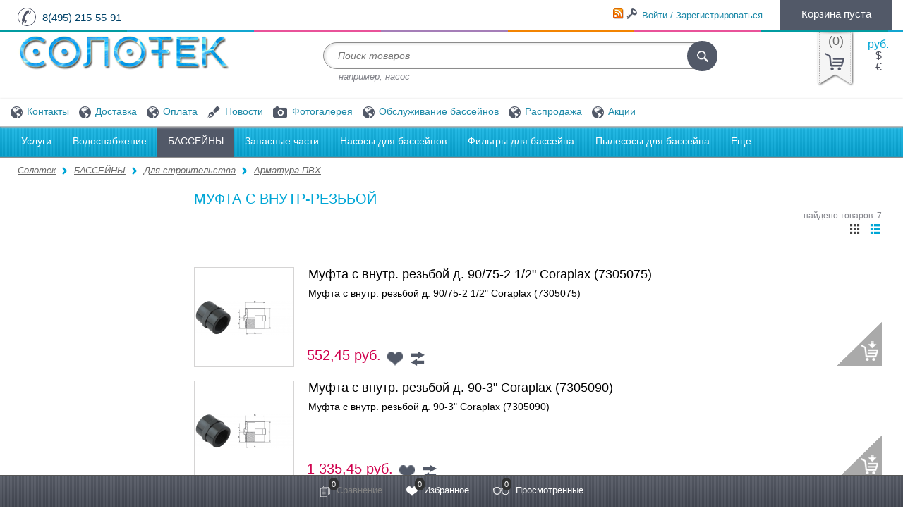

--- FILE ---
content_type: text/html; charset=utf-8
request_url: https://solotek.ru/category/mufta-s-vnutr-rezboy/
body_size: 38662
content:


<!DOCTYPE html>
<!--[if lt IE 8]>	<html class="no-js lt-ie8">	<![endif]-->
<!--[if IE 8]>		<html class="no-js ie8">	<![endif]-->
<!--[if gt IE 8]>	<html class="no-js gt-ie8">	<![endif]-->
<!--[if !IE]><!-->	<html class="no-js">	<!--<![endif]-->
    <head>
        <meta http-equiv="Content-Type" content="text/html; charset=utf-8"/>
        <title>Муфта с внутр-резьбой / Арматура ПВХ оборудование для бассейнов</title>
        <meta name="Keywords" content="Муфта с внутр-резьбой, Солотек" />
        <meta name="Description" content="Товары группы Муфта с внутр-резьбой в интернет-магазине Солотек - бассейны" />
                <link rel="shortcut icon" href="/favicon.ico"/>
                <!-- rss -->
                <link rel="alternate" type="application/rss+xml" title="RSS &mdash; Солотек" href="https://solotek.ru/blog/rss/">                <!-- css -->
         <link href="/wa-content/font/ruble/arial/fontface.css" rel="stylesheet" type="text/css">        <link href="/wa-data/public/site/themes/multishop11/bxslider/jquery.bxslider.css?1.3.8.123" rel="stylesheet" type="text/css"/>
        <link href="/wa-data/public/site/themes/multishop11/fancybox/jquery.fancybox.css" rel="stylesheet" type="text/css"/>
        <link href="/wa-data/public/site/themes/multishop11/custom.css?1.3.8.123" rel="stylesheet" type="text/css"/>
        <link href="/wa-data/public/site/themes/multishop11/custom.mobile.css?1.3.8.123" rel="stylesheet" type="text/css"/>
         
        <!-- js -->
        <script type="text/javascript" src="/wa-content/js/jquery/jquery-1.8.2.min.js"></script>
        <script type="text/javascript" src="/wa-data/public/site/themes/multishop11/igaponov/modernizr.js"></script>    
        <script type="text/javascript" src="/wa-data/public/site/themes/multishop11/fancybox/jquery.fancybox.pack.js"></script>    
        <script type="text/javascript" src="/wa-data/public/site/themes/multishop11/bxslider/jquery.bxslider.min.js"></script>    
        <!--[if lt IE 9]>
	<script type="text/javascript" src="http://html5shiv.googlecode.com/svn/trunk/html5.js"></script>
	<![endif]-->
        <script type="text/javascript" src="/wa-data/public/site/themes/multishop11/custom.js"></script>    
        <script type="text/javascript">
            jQuery(document).ready(function($) {
                $.multishop = {
                    locale: "ru_RU",
                    productsPerFly: "3",
                    shopUrl: "/",
                    ruble: "text",
                    messages: {
                        'ru_RU' : {
                            "decrease": "уменьшить",
                            "increase": "увеличить",
                            "quantity": "количество",
                            "Delete": "Удалить",
                            "Remove from compare list?": "Удалить из сравнения?",
                            "Added to compare list": "Добавлено к сравнению",
                            "Add to compare list?": "Добавить к сравнению?",
                            "Removed from compare list": "Удалено из сравнения",
                            "Remove from Wish list?": "Удалить из избранного?",
                            "Added to Wish list": "Добавлено в избранное",
                            "Add to Wish list?": "Добавить в избранное?",
                            "To Wish-list": "В избранное",
                            "Removed from Wish list": "Удалено из избранного",
                            "Loading": "Идет загрузка",
                            "Added to cart": "Добавлено в корзину",
                            "Removed from cart": "Удалено из корзины"
                        }
                    },
                    translate: function(message) {
                        if (typeof this.messages[this.locale] !== 'undefined' && this.messages[this.locale][message]) {
                            return this.messages[this.locale][message];
                        }
                        return message;
                    }
                };
            });
        </script>
                <script src="/wa-apps/shop/plugins/flexdiscount/js/flexdiscountFrontend.min.js?2025.08.46"></script>
 
        <!-- shop app css -->
<link href="/wa-data/public/shop/themes/multishop1/custom.shop.css?1.3.8.123" rel="stylesheet" type="text/css">
<link href="/wa-data/public/shop/themes/multishop1/custom.shop.mobile.css?1.3.8.123" rel="stylesheet" type="text/css">
<!-- js -->
<script type="text/javascript" src="/wa-content/js/jquery-ui/jquery.ui.core.min.js"></script>
<script type="text/javascript" src="/wa-content/js/jquery-ui/jquery.ui.widget.min.js"></script>
<script type="text/javascript" src="/wa-content/js/jquery-ui/jquery.ui.mouse.min.js"></script>
<script type="text/javascript" src="/wa-content/js/jquery-ui/jquery.ui.slider.min.js"></script>
<script type="text/javascript" src="/wa-data/public/shop/themes/multishop1/filter.js"></script>


<link rel="stylesheet" href="/wa-data/public/shop/themes/multishop1/igaponov/slick/slick.css" />
<script type="text/javascript" src="/wa-data/public/shop/themes/multishop1/igaponov/slick/slick.js"></script>

<script type="text/javascript" src="/wa-data/public/shop/themes/multishop1/lazyloading.js"></script>
<script type="text/javascript" src="/wa-apps/shop/js/lazy.load.js?v=1.3.8.123"></script>
<script type="text/javascript" src="/wa-content/js/jquery-plugins/jquery.cookie.js"></script>
<script type="text/javascript" src="/wa-data/public/shop/themes/multishop1/custom.shop.js"></script>
<script type="text/javascript" src="/wa-content/js/jquery-plugins/jquery.retina.js?v3.7.0"></script>
<script type="text/javascript">$(window).load(function(){ $('.bxslider img,.product-list img,.product-page img,.cart img').retina(); });</script>


<!-- plugin hook: 'frontend_head' -->

<!--kmphonemaskvalidate ru.kmwa-->
<script src="/wa-apps/shop/plugins/kmphonemaskvalidate/js/jquery.mask.min.js?v1.3.0.0" type="application/javascript" data-script-exception="1"></script>
<script src="/wa-apps/shop/plugins/kmphonemaskvalidate/js/kmphonemaskvalidate.min.js?v1.3.0.0" type="application/javascript" data-script-exception="1"></script>
<!/--kmphonemaskvalidate--><style type="text/css">
	.yoss-result.loading { background: url("/wa-apps/shop/plugins/yoss/img/loading-blue.gif") no-repeat scroll center 15px #fff; }
.yoss-result .loading { background: url("/wa-apps/shop/plugins/yoss/img/loading-blue.gif") no-repeat scroll center 15px #fff; height: 35px; width: 100%; } 
	.yoss-result { background-color: #fff; border: 1px solid rgba(155, 155, 155, 0.5); border-bottom-left-radius: 6px; border-bottom-right-radius: 6px; left: 0; margin: 0; max-height: 400px; min-height: 40px; overflow-x: hidden; overflow-y: auto; position: absolute; top: 36px; width: auto; z-index: 9999; }
.yoss-result.no-products { color: #444; line-height: 40px; text-align: center; width: inherit; }
.yoss-result.yoss-error { color: #de4d2c; line-height: 40px; text-align: center; width: inherit; }
.yoss-result .yoss-result-wrapper { border-bottom: 1px dotted #dbdbdb; float: left; width: 100%; }
.yoss-result .yoss-result-wrapper:last-child { border-bottom: 0 none; }
.yoss-result .yoss-result-product-count { display: block; float: left; font-size: 16px; font-weight: bold; margin: 29px 0; position: relative; text-align: center; width: 40%; }
.yoss-result .yoss-result-show-all { display: block; float: left; font-weight: normal; margin: 29px 0; position: relative; text-align: left; width: 60%; }
.yoss-result .yoss-result-left { float: left; width: 75%; }
.yoss-result .yoss-result-right { float: right; width: 25%; }
.yoss-result .product-image { float: left; height: 48px; margin: 20px 4% 30px; overflow: hidden; width: 20%; }
.yoss-result .product-name { display: block; float: left; font-size: 14px; font-weight: bold; line-height: 18px; margin: 16px 0 10px; position: relative; text-align: left; width: 72%; }
.yoss-result .product-brand, .yoss-result .product-category { color: #777; float: left; font-size: 0.8em; margin: 0 10px 0 0; position: relative; }
.yoss-result .product-brand a , .yoss-result .product-category a { color: #777; }
.yoss-result .product-price { display: block; float: left; font-size: 1.6em; font-weight: bold; margin: 20px 0 10px; text-align: center; width: 100%; }
.yoss-result .product-link { border: 1px solid; border-radius: 4px; display: inline-block; font-weight: bold; height: 26px; line-height: 26px; overflow: hidden; text-align: center; text-decoration: none; width: 85%; }
</style>

<script type="text/javascript">
	/**
 * yoss.frontend.js
 * Module yossFrontend
 */

/*global $, yossFrontend */

var yossFrontend = (function () { 'use strict';
	//---------------- BEGIN MODULE SCOPE VARIABLES ---------------
	var
		getProductBlock, keyupTimeout, ajaxSendQuery, onSearchInputKeyup, searchAjaxStatus, onResultBlockScroll, onNonResultBlockClick, initModule;
	//----------------- END MODULE SCOPE VARIABLES ----------------

	//--------------------- BEGIN DOM METHODS ---------------------
	getProductBlock = function (product) {
		var									
			wrapperBlock, wrapperLeft, wrapperRight, productImg, productName, productBrands, productCategory, productPrice, productLink;

		wrapperBlock    = $('<div/>').addClass('yoss-result-wrapper');
		wrapperLeft     = $('<div/>').addClass('yoss-result-left');
		wrapperRight    = $('<div/>').addClass('yoss-result-right');

		productImg      = $('<a/>').attr('href', product.url).addClass('product-image').html(product.image);
		productName     = $('<a/>').attr('href', product.url).addClass('product-name').html(product.name);
		productBrands   = $('<div/>').addClass('product-brand');
		productCategory = $('<div/>').addClass('product-category').html(product.category);

		productPrice    = $('<div/>').addClass('product-price').html(product.price);
		productLink     = $('<a/>').addClass('product-link').attr('href', product.url).html('к товару &rarr;');

		if (product.brands.length > 0) {
			for(var b in product.brands) {
				productBrands = productBrands.append(product.brands[b].brand);
			}
		}

		wrapperLeft.append(productImg, productName, productBrands, productCategory);
		wrapperRight.append(productPrice, productLink);
		wrapperBlock.append(wrapperLeft, wrapperRight);

		return wrapperBlock
	};
	//--------------------- END DOM METHODS -----------------------

	//------------------- BEGIN EVENT HANDLERS --------------------
	ajaxSendQuery = function (t, resultBlock) {
		$.ajax({
			type: 'POST',
			url: '/yoss/',
			data: 'query='+t.val()+'&page=1',
			success: function (result) {

				resultBlock.removeClass('loading');

				if (result.status === 'ok' && result.data !== false) {

					if (result.data.products.length > 0) {

						if (result.data.next_page !== false) {
							var nextPage = $('<input/>').attr('type', 'hidden').attr('id', 'next_page').val(result.data.next_page);
						} else {
							var nextPage = $('<input/>').attr('type', 'hidden').attr('id', 'next_page').val('0');
						}
						resultBlock.append(nextPage);

						var wrapperBlock = $('<div/>').addClass('yoss-result-wrapper');
						var productCountSpan = $('<span/>').addClass('yoss-result-product-count').html('Найдено товаров: ' + result.data.product_count);
						var searchAllUrlLink = $('<a/>').addClass('yoss-result-show-all').attr('href', result.data.searh_all_url).html('перейти к результатам');

						wrapperBlock.append(productCountSpan, searchAllUrlLink);
						resultBlock.append(wrapperBlock);

						for(var key in result.data.products) {
							var productBlock = getProductBlock(result.data.products[key]);
							resultBlock.append(productBlock);
						}


					} else {

						resultBlock.addClass('no-products').html('Извините, но ничего не было найдено, попробуйте изменить свой запрос');

					}

				} else {

					resultBlock.addClass('yoss-error').html('Извините, произошла ошибка');

				}
			}
		}, 'json');
	};

	onSearchInputKeyup = function (event) {
		var t = $(this);
		searchAjaxStatus = false;

		if ( t.val().length >= 2 ) {

			var inputOffset = t.offset();
			var inputHeight = t.outerHeight() - 1;
			var inputParentWidth = t.parent().outerWidth();

			var resultBlock = $('<div/>').addClass('yoss-result loading').css({
				'left':       inputOffset.left + 'px',
				'max-height': '400px',
				'top':        (inputOffset.top + inputHeight) + 'px',
				'width':      'auto'
			});

			if ($('.yoss-result').length > 0) {
				$('.yoss-result').remove();
			} 

							resultBlock.css({ 'width': inputParentWidth + 'px' });
			
			t.addClass('active');
			$('body').prepend(resultBlock);

			if (keyupTimeout) {
				clearTimeout(keyupTimeout);
				keyupTimeout = null;
			}

			keyupTimeout = setTimeout (function() { ajaxSendQuery(t, resultBlock); }, 700);			
			
			
		} else {

			t.removeClass('active');
	        $('.yoss-result').remove();
			return false;

		}	
	};

	onResultBlockScroll = function (event) {
		var resultBlock = $(this);

		if(resultBlock.scrollTop() + resultBlock.innerHeight() >= this.scrollHeight) {
			if (!searchAjaxStatus) {
				searchAjaxStatus = true;

				var query = $('#search').val();
				var nextPage = resultBlock.find('#next_page').val();
				var loadingBlock = $('<div/>').addClass('yoss-result-wrapper loading');
				var lastEl = resultBlock.find('.yoss-result-wrapper:last-child');

				if (query.length > 0 && nextPage > 0 ) {
					lastEl.after(loadingBlock);

					$.ajax({		            	
						type: 'POST',
						url: '/yoss/',
						data: 'query='+query+'&page='+nextPage,
						success: function (result) {
							searchAjaxStatus = false;

							$('.yoss-result-wrapper.loading').remove();

							if (result.status === 'ok' && result.data.products.length > 0) {							

								if (result.data.next_page !== false) {
									resultBlock.find('#next_page').val(result.data.next_page);
								} else {
									resultBlock.find('#next_page').val('0');
								}

								for(var key in result.data.products) {
									var productBlock = getProductBlock(result.data.products[key]);

									lastEl.after(productBlock);
								}	

							}
						}
					}, 'json');
				}
			}
	    }
	};

	onNonResultBlockClick = function (event) {
		var div = $(event.data);

		if (!div.is(event.target) && div.has(event.target).length === 0) {
			div.remove();
		}
	};
	//------------------- END EVENT HANDLERS ----------------------

	//------------------- BEGIN PUBLIC METHODS --------------------
	initModule = function () {
		$(document).on('keyup', '#search', onSearchInputKeyup);

		$(document).mouseup('.yoss-result', onNonResultBlockClick);
	};

	return {
		initModule: initModule
	};
	//------------------- END PUBLIC METHODS ----------------------
}());
</script>

<script type="text/javascript">
	(function ($) {
	    yossFrontend.initModule();
	})(jQuery);
</script><style>i.icon16-flexdiscount.loading{background-image:url(https://solotek.ru/wa-apps/shop/plugins/flexdiscount/img/loading16.gif)}i.flexdiscount-big-loading{background:url(https://solotek.ru/wa-apps/shop/plugins/flexdiscount/img/loading.gif) no-repeat}.fl-is-loading > * { opacity: 0.3; }.fl-is-loading { position:relative }.fl-is-loading:after{ position:absolute; top:0;left:0;content:"";width:100%;height:100%; background:url(https://solotek.ru/wa-apps/shop/plugins/flexdiscount/img/loader2.gif) center center no-repeat}.fl-loader-2:after{ position:absolute; top:0;left:0;content:"";width:100%;height:100%; background:url(/wa-content/img/loading16.gif) center center no-repeat}i.icon16-flexdiscount{background-repeat:no-repeat;height:16px;width:16px;display:inline-block;text-indent:-9999px;text-decoration:none!important;vertical-align:top;margin:-.1em .25em 0 0}i.flexdiscount-big-loading{display:inline-block;width:32px;height:32px;margin:15px 0}.flexdiscount-coup-del-block,.flexdiscount-loader{display:none}.align-center{text-align:center}.flexdiscount-coup-result,.flexdiscount-form,.flexdiscount-price-block,.flexdiscount-user-affiliate,.flexdiscount-user-discounts{margin:10px 0}.flexdiscount-coup-result{color:green}.flexdiscount-coup-result.flexdiscount-error{color:red}.flexdiscount-max-affiliate,.flexdiscount-max-discount{font-size:1.5em;color:#c03;font-weight:600}.flexdiscount-coupon-delete:before{content:'x';padding:5px;-webkit-border-radius:50%;-moz-border-radius:50%;border-radius:50%;border:2px solid red;width:.5em;height:.5em;display:inline-block;text-align:center;line-height:.5em;margin-right:5px;font-size:1.3em;color:red;font-weight:700;vertical-align:middle}.flexdiscount-price-block{display:inline-block}.flexdiscount-product-discount{display:table}.flexdiscount-my-content>div{padding:10px}.flexdiscount-discounts-affiliate{color:#c03;background:#fff4b4;padding:5px 10px;border-radius:20px}/***********************
 *
 * ru: Блок Доступных скидок и бонусов
 * en: Available discount and bonuses
 *
************************/

/**
* Обертка
* Wrap
*/
.flexdiscount-available-discount { }
/**
* Блок вывода Доступных скидок и бонусов
* Available discount and bonuses
*/
.flexdiscount-alldiscounts { clear: none; background-color: #FFFFFF; border: 1px solid #DDDDDD; -webkit-border-radius: 4px; -moz-border-radius: 4px; border-radius: 4px; margin: 10px 0; }
/**
* Шапка
* Header block
*/
.flexdiscount-alldiscounts-heading { background: #fff4b4; text-transform: uppercase; -webkit-border-top-left-radius: 3px; -moz-border-top-left-radius: 3px; border-top-left-radius: 3px; -webkit-border-top-right-radius: 3px; -moz-border-top-right-radius: 3px; border-top-right-radius: 3px; padding: 10px 15px;}
/**
* Заголовок шапки
* Header text
*/
.flexdiscount-alldiscounts-heading .h3 { font-size: 14px; margin: 0; padding: 0; color: #444;}
/**
* Внутренний отступ основной части
* Padding of the block body
*/
.flexdiscount-alldiscounts-body, .flexdiscount-alldiscounts .flexdiscount-body { padding: 15px; }
/*
* Ширина таблицы
* Width table
*/
.flexdiscount-alldiscounts table { width: 100%; }
/*
* Внешний отступ неупорядоченных списков
* Margin of unordered lists
*/
.flexdiscount-alldiscounts ul { margin: 0; }
/*
* Стили таблицы
* Table styles
*/
.flexdiscount-alldiscounts .flexdiscount-table { border-left: 1px solid #000; border-top: 1px solid #000; width: 100%; margin: 0; }
/*
* Стили заголовков и ячеек таблицы
* Table cells styles
*/
.flexdiscount-alldiscounts .flexdiscount-table td, .flexdiscount-alldiscounts .flexdiscount-table th { color: #000; border: 1px solid #000; padding: 5px; }
.fl-discount-skus { margin-bottom: 10px; }
tr.fl-discount-skus td { padding: 10px 5px; }

/***********************
 *
 * ru: Блок Действующих скидок и бонусов
 * en: Product active discounts and bonuses
 *
************************/

/**
* Обертка
* Wrap
*/
.flexdiscount-product-discount { display: table; }
/**
* Блок вывода Действующих скидок и бонусов
* Product active discounts and bonuses block
*/
.flexdiscount-pd-block { background-color: #FFFFFF; border: 1px solid #DDDDDD; -webkit-border-radius: 4px; -moz-border-radius: 4px; border-radius: 4px; margin: 10px 0; }
/**
* Шапка
* Header block
*/
.flexdiscount-pd-block .flexdiscount-heading, #yourshop .flexdiscount-pd-block .flexdiscount-heading { background: #163bdb; text-transform: uppercase; border-color: #DDDDDD; color: #333333; -webkit-border-top-left-radius: 3px; -moz-border-top-left-radius: 3px; border-top-left-radius: 3px; -webkit-border-top-right-radius: 3px; -moz-border-top-right-radius: 3px; border-top-right-radius: 3px; padding: 10px 15px;}
/**
* Заголовок шапки
* Header text
*/
.flexdiscount-pd-block .flexdiscount-heading .h3 { font-size: 14px; margin: 0; padding: 0; color: #fff;}
/**
* Внутренний отступ основной части
* Padding of the block body
*/
.flexdiscount-pd-block .flexdiscount-body { padding: 15px; }
/*
* Внешний отступ неупорядоченных списков
* Margin of unordered lists
*/
.flexdiscount-pd-block ul { margin: 0; }
/*
* Стили таблицы
* Table styles
*/
.flexdiscount-pd-block .flexdiscount-table { border-left: 1px solid #000; border-top: 1px solid #000; width: 100%; margin: 0; }
/*
* Стили заголовков и ячеек таблицы
* Table cells styles
*/
.flexdiscount-pd-block .flexdiscount-table td, .flexdiscount-pd-block .flexdiscount-table th { color: #000; border: 1px solid #000; padding: 5px; }

/***********************
 *
 * ru: Активные скидок и бонусов
 * en: Active discounts and bonuses block
 *
************************/

/**
* Обертка
* Wrap
*/
.flexdiscount-user-discounts { }
/**
* Блок вывода активных скидок и бонусов
* Active discounts and bonuses block
*/
.flexdiscount-discounts { clear: both; overflow: hidden; background-color: #FFFFFF; border: 1px solid #ddd; margin: 10px 0; }
/**
* Шапка
* Header block
*/
.flexdiscount-discounts-heading { background: #eee; text-transform: uppercase; color: #333333; padding: 10px 15px; }
/**
* Заголовок шапки
* Header text
*/
.flexdiscount-discounts-heading .h3 { font-size: 14px; margin: 0; color: #444; }
/**
* Внутренний отступ основной части
* Padding of the block body
*/
.flexdiscount-discounts-body { padding: 0; }
/*
* Ширина таблицы
* Width table
*/
.flexdiscount-discounts table { width: 100%; }
/*
* Стили неупорядоченных списков
* Styles of unordered lists
*/
.flexdiscount-discounts-body ul { list-style: none; padding: 0; margin: 0; }
.flexdiscount-discounts-body li { padding: 10px 15px; background-color: #fefce3; margin: 5px 0; }
/*
* Стили для размера скидки
* Styles for discount
*/
.flexdiscount-discounts-price { color: #e8385c; display: inline-block; }

/***********************
 *
 * ru: Дополнительная форма ввода купонов
 * en: Additional coupon form
 *
************************/

/*
* Цвет сообщения о успешно введенном купоне
* Message color about successfully entered coupon
*/
.flexdiscount-coup-result { color: green; }
/*
* Цвет сообщения о неверно введенном купоне
* Message color about incorrectly entered coupon
*/
.flexdiscount-coup-result.flexdiscount-error { color: #ff0000; }
/**
* Крестик удаления купона
* Delete coupon cross
*/
.flexdiscount-coupon-delete:before { content: 'x'; padding: 5px; -webkit-border-radius: 50%; -moz-border-radius: 50%; border-radius: 50%; border: 2px solid #ff0000; width: .5em; height: .5em; display: inline-block; text-align: center; line-height: .5em; margin-right: 5px; font-size: 1.3em; color: #ff0000; font-weight: bold; vertical-align: middle; }

/***********************
 *
 * ru: Блок правил запрета
 * en: Deny discounts block
 *
************************/

/**
* Обертка
* Wrap
*/
.flexdiscount-deny-discount { }
/**
* Блок вывода правил запрета
* Deny discounts block
*/
.flexdiscount-denydiscounts { clear: none; background-color: #FFFFFF; border: 1px solid #DDDDDD; -webkit-border-radius: 4px; -moz-border-radius: 4px; border-radius: 4px; margin: 10px 0; }
/**
* Шапка
* Header block
*/
.flexdiscount-denydiscounts-heading { background: #ff0000; text-transform: uppercase; -webkit-border-top-left-radius: 3px; -moz-border-top-left-radius: 3px; border-top-left-radius: 3px; -webkit-border-top-right-radius: 3px; -moz-border-top-right-radius: 3px; border-top-right-radius: 3px; padding: 10px 15px;}
/**
* Заголовок шапки
* Header text
*/
.flexdiscount-denydiscounts-heading .h3 { font-size: 14px; margin: 0; padding: 0; color: #fff;}
/**
* Внутренний отступ основной части
* Padding of the block body
*/
.flexdiscount-denydiscounts-body, .flexdiscount-denydiscounts .flexdiscount-body { padding: 15px; }
/*
* Ширина таблицы
* Width table
*/
.flexdiscount-denydiscounts table { width: 100%; }
/*
* Внешний отступ неупорядоченных списков
* Margin of unordered lists
*/
.flexdiscount-denydiscounts ul { margin: 0; }
/*
* Стили таблицы
* Table styles
*/
.flexdiscount-denydiscounts .flexdiscount-table { border-left: 1px solid #000; border-top: 1px solid #000; width: 100%; margin: 0; }
/*
* Стили заголовков и ячеек таблицы
* Table cells styles
*/
.flexdiscount-denydiscounts .flexdiscount-table td, .flexdiscount-denydiscounts .flexdiscount-table th { color: #000; border: 1px solid #000; padding: 5px; }

/***********************
 *
 * ru: Блок цены со скидкой
 * en: Block of price with discount
 *
************************/

/*
* Обертка
* Wrap
*/
.flexdiscount-price-block { display: inline-block; }

/***********************
 *
 * ru: Скидки в личном кабинете
 * en: Discounts in customer account
 *
************************/

/*
* Обертка
* Wrap
*/
.flexdiscount-my-content > div { padding: 10px; }

/***********************
 *
 * ru: Остальные стили
 * en: Other styles
 *
************************/

/*
* Бонусы
* Bonuses
*/
.flexdiscount-discounts-affiliate { color: #c03; background: #fff4b4; padding: 5px 10px; border-radius: 20px; }
/**
* Максимальное значение скидок и бонусов в блоках Доступных и Действующих скидок
* Maximum value of discount and bonuses in Available discounts block and Product discounts block
*/
.flexdiscount-max-discount, .flexdiscount-max-affiliate { font-size: 1.3em; color: #c03; font-weight: 600; }</style><script>$(function() {$.flexdiscountFrontend = new FlexdiscountPluginFrontend({urls: {couponAddUrl: '/flexdiscount/couponAdd/',updateDiscountUrl: '/flexdiscount/update/',refreshCartUrl: '/flexdiscount/cartUpdate/',deleteUrl: '/flexdiscount/couponDelete/',cartSaveUrl: {shop: '/cart/save/',plugin: '/my/'},cartDeleteUrl: {shop: '/cart/delete/',plugin: '/my/'},cartAddUrl: {shop: '/cart/add/',plugin: '/my/'}},updateInfoblocks: 1,hideDefaultAffiliateBlock: '',ss8forceUpdate: '0',addAffiliateBlock: 1,loaderType: 'loader1',locale: 'ru_RU',settings: {"enable_frontend_cart_hook":0},ss8UpdateAfterPayment: 0,shopVersion: '11.5.2.1097'});});</script>
        <meta property="og:type" content="article">
<meta property="og:url" content="https://solotek.ru/category/mufta-s-vnutr-rezboy/">
<script async src="https://www.googletagmanager.com/gtag/js?id=UA-63107526-1"></script>
<script>
  window.dataLayer = window.dataLayer || [];
  function gtag(){dataLayer.push(arguments);}
  gtag('js', new Date());

  gtag('config', 'UA-63107526-1');
  
</script> 
    </head>
    
     
<!-- Yandex.Metrika counter -->
<script type="text/javascript">
(function (d, w, c) {
    (w[c] = w[c] || []).push(function() {
        try {
            w.yaCounter30601682 = new Ya.Metrika({id:30601682,
                    webvisor:true,
                    clickmap:true,
                    trackLinks:true,
                    accurateTrackBounce:true});
        } catch(e) { }
    });

    var n = d.getElementsByTagName("script")[0],
        s = d.createElement("script"),
        f = function () { n.parentNode.insertBefore(s, n); };
    s.type = "text/javascript";
    s.async = true;
    s.src = (d.location.protocol == "https:" ? "https:" : "http:") + "//mc.yandex.ru/metrika/watch.js";

    if (w.opera == "[object Opera]") {
        d.addEventListener("DOMContentLoaded", f, false);
    } else { f(); }
})(document, window, "yandex_metrika_callbacks");
</script>
<noscript><div><img src="//mc.yandex.ru/watch/30601682" style="position:absolute; left:-9999px;" alt="" /></div></noscript>
<!-- /Yandex.Metrika counter -->

     
     
    <body id="multishop" class='shop multishop-blue'>
                                                 <div class="main-wrapper" style=" background-color: #ffffff;">
            <div id="header">
                <div class="top-section" style="background-color: #ffffff;">
                    <div class="wrap">

                        <div class="mobile-block">
                            <a href="javascript:void(0)" id="mobilebar-link"><i class="mobilebar-icon"></i> Открыть панель</a>
                        </div>




                        <!-- Телефон / Phone -->
                                                <div class="phone">8(495) 215-55-91</div>
                                                <!-- Конец / End -->




                        <div class="float-right top-right-block">
                            
                            <div class="account">
                                                                 <a href="/blog/rss/" title="Подписаться" class="rss-icon"><img src="/wa-data/public/site/themes/multishop11/img/rss.png" alt="Подписаться" /></a>
                                                                                                    <!-- auth links -->
                                                                        <i class="icon16 th key-bw"></i> 
                                     <a href="/signup/" class="fly-login">Войти / Зарегистрироваться</a>
                                    <!-- authorize -->
                                    <div style="display: none" class="fly-forms">
                                        <div class="form auth">
    <div class="sidebar">
        <div class="signup">
            <div class="h2">Регистрация</div>
            <hr />
            <div class="interactive">


    




<div class="wa-signup-form-wrapper wa-is-onetime-password-auth-type" id="wa-signup-form-wrapper696c400162ef8" style="visibility: hidden;">

    
    <form action="/signup/" method="post">

    
    
    <section class="wa-signup-form-fields js-signup-form-fields">
                    





















    
    
    
        
    
    
                    
        
    
    <div class="wa-field wa-field-firstname " data-field-id="firstname"
         data-parent-field-id=""
         data-is-required=""
         data-ext="">
        <div class="wa-name">Имя </div>
        <div class="wa-value">
                    
    
        
        
        
    
    
    
    
    <input class="" placeholder="" title="Имя"  type="text" name="data[firstname]" value="">

    

            
            
                
        </div>
    </div>


        
    


                    





















    
    
    
        
    
    
                    
        
    
    <div class="wa-field wa-field-lastname " data-field-id="lastname"
         data-parent-field-id=""
         data-is-required=""
         data-ext="">
        <div class="wa-name">Фамилия </div>
        <div class="wa-value">
                    
    
        
        
        
    
    
    
    
    <input class="" placeholder="" title="Фамилия"  type="text" name="data[lastname]" value="">

    

            
            
                
        </div>
    </div>


        
    


                    





















    
    
    
        
    
    
                    
        
    
    <div class="wa-field wa-field-email " data-field-id="email"
         data-parent-field-id=""
         data-is-required="1"
         data-ext="">
        <div class="wa-name">Email *</div>
        <div class="wa-value">
                    
    
        
        
        
    
    
    
    
    <p><input class="" placeholder="" title="Email"  type="text" name="data[email]" value=""></p>

    

                            
        
    <div class="wa-send-onetime-password-edit-link-wrapper" id="wa-send-onetime-password-edit-link-wrapper696c400161cc1" style="display: none;">
        <a href="javascript:void(0);" class="wa-send-onetime-password-edit-link">
            <i class="wa-send-onetime-password-edit-icon"></i> Редактировать
        </a>
    </div>

    <script>
        
        $(function () {
            var $wrapper = $('#wa-send-onetime-password-edit-link-wrapper696c400161cc1'),
                $field = $wrapper.closest('.wa-field-email');

            if ($field.length <= 0) {
                $field = $wrapper.closest('.wa-field-phone')
            }

            var $input = $field.find('input[type=text]');

            $wrapper.insertAfter($input);
        })
    </script>

            
            
                
        </div>
    </div>


        
    


                    





















    
    
    
        
    
    
                    
        
    
    <div class="wa-field wa-field-phone " data-field-id="phone"
         data-parent-field-id=""
         data-is-required="1"
         data-ext="">
        <div class="wa-name">Телефон *</div>
        <div class="wa-value">
                    
    
        
        
        
    
    
    
    
    <p><input class="" placeholder="" title="Телефон"  type="text" name="data[phone]" value=""></p>

    

            
                            
        
    <div class="wa-send-onetime-password-edit-link-wrapper" id="wa-send-onetime-password-edit-link-wrapper696c4001620b1" style="display: none;">
        <a href="javascript:void(0);" class="wa-send-onetime-password-edit-link">
            <i class="wa-send-onetime-password-edit-icon"></i> Редактировать
        </a>
    </div>

    <script>
        
        $(function () {
            var $wrapper = $('#wa-send-onetime-password-edit-link-wrapper696c4001620b1'),
                $field = $wrapper.closest('.wa-field-email');

            if ($field.length <= 0) {
                $field = $wrapper.closest('.wa-field-phone')
            }

            var $input = $field.find('input[type=text]');

            $wrapper.insertAfter($input);
        })
    </script>

            
                
        </div>
    </div>


        
    


        
        <div class="wa-field wa-captcha-field" data-type="waPHPCaptcha">
            <div class="wa-name">Антиспам-защита *</div>
        <div class="wa-value">
        <div class="wa-captcha-section">
    <input type="text" name="captcha" class="wa-captcha-input" autocomplete="off" placeholder="Введите код с изображения">
    <div class="wa-captcha-code">
        <div class="wa-captcha-img-wrapper">
            <img class="wa-captcha-img" src="https://solotek.ru/shop/captcha.php?rid=1768701953696c40016253b" alt="CAPTCHA" title="Обновить капчу (CAPTCHA)">
        </div>
        <div class="wa-captcha-refresh-wrapper">
            <a href="javascript:void(0);" class="wa-captcha-refresh">
                <i class="wa-captcha-refresh-icon"></i>
                <span class="wa-captcha-refresh-text">Обновить код</span>
            </a>
        </div>
    </div>
    <script>
        $(function () {
            $('div.wa-captcha-section .wa-captcha-img').on('load', function () {
                $(window).trigger('wa_captcha_loaded');
            });

            $('div.wa-captcha-section .wa-captcha-refresh, div.wa-captcha-section .wa-captcha-img').click(function () {
                var $wrapper = $(this).parents('div.wa-captcha-section'),
                    $input = $wrapper.find('.wa-captcha-input'),
                    $img = $wrapper.find('.wa-captcha-img'),
                    src = $img.attr('src');

                if ($img.length) {
                    $img.css('opacity', '0.5').attr('src', src.replace(/\?.*$/, '?rid=' + Math.random()));
                    $img.one('load', function () {
                        $img.css('opacity', '');
                        $(window).trigger('wa_captcha_loaded');
                        $input.val('').focus();
                    });
                }

                return false;
            });
        });
    </script>
</div>

    </div>
</div>

        <div class="wa-field wa-field-terms-accepted">
    <div class="wa-value">
        <label>
                        Нажимая на кнопку "Регистрация", я соглашаюсь с <a href="https://solotek.ru/site/politika-personalnykh-dannykh/" target="_blank">>политикой обработки персональных данных</a>
                    </label>
    </div>
</div>

    </section>

    <section class="wa-signup-form-actions js-signup-form-actions">
        <div class="wa-uncaught-errors" style="display: none;"></div>

        <div class="wa-buttons-wrapper">
                                    <input type="submit" value="Регистрация">
            <i class="icon16 loading wa-loading" style="display: none;"></i>
        </div>

                    <div class="wa-done-signup-buttons-wrapper">
                <button class="wa-done-signup-button">Готово</button>
                <i class="wa-confirm-signup-button-icon icon16 loading" style="display: none;"></i>
            </div>
        
        <div class="wa-login-url">
            Уже регистрировались? <a href="/login/" data-type="login">Вход</a>
        </div>
    </section>

    
            

<div class="wa-field wa-field-onetime-password" data-is-required="1" data-field-id="onetime_password" style="display: none;">
    <div class="wa-name">
        Одноразовый пароль

        
                    <span class="wa-onetime-password-transport-message"></span>
            </div>
    <div class="wa-value">
        <input name="data[onetime_password]" type="text">
        <div class="wa-onetime-password-input-message"></div>
        <div class="wa-send-again-onetime-password-link-wrapper" style="display: none">
            <a href="javascript:void(0);" class="wa-send-again-onetime-password-link js-send-onetime-password-trigger">Выслать еще раз</a>
            <i class="wa-send-again-onetime-password-link-loading icon16 loading js-send-onetime-password-loading" style="display: none;"></i>
        </div>
    </div>
</div>
    
</form>


    
        
        
                            
        <script>
            ( function($) { "use strict";
                load([{"id":"wa-content-signup-js","type":"js","uri":"\/wa-content\/js\/signup\/signup.js?v=11.5.2.1097"},{"id":"wa-content-signup-css","type":"css","uri":"\/wa-content\/css\/signup\/signup.css?v=11.5.2.1097"}]).then(init);

                function load(sources) {
                    var deferred = $.Deferred();

                    loader(sources).then( function() {
                        deferred.resolve();
                    }, function(bad_sources) {
                        if (console && console.error) {
                            console.error("Error loading resource", bad_sources);
                        }
                        deferred.reject(bad_sources);
                    });

                    return deferred.promise();

                    function loader(sources) {
                        var deferred = $.Deferred(),
                            counter = sources.length;

                        var bad_sources = [];

                        $.each(sources, function(i, source) {
                            switch (source.type) {
                                case "css":
                                    loadCSS(source).then(onLoad, onError);
                                    break;
                                case "js":
                                    loadJS(source).then(onLoad, onError);
                                    break;
                            }
                        });

                        return deferred.promise();

                        function loadCSS(source) {
                            var deferred = $.Deferred(),
                                promise = deferred.promise();

                            var $link = $("#" + source.id);
                            if ($link.length) {
                                promise = $link.data("promise");

                            } else {
                                $link = $("<link />", {
                                    id: source.id,
                                    rel: "stylesheet"
                                }).appendTo("head")
                                    .data("promise", promise);

                                $link
                                    .on("load", function() {
                                        deferred.resolve(source);
                                    }).on("error", function() {
                                    deferred.reject(source);
                                });

                                $link.attr("href", source.uri);
                            }

                            return promise;
                        }

                        function loadJS(source) {
                            var deferred = $.Deferred(),
                                promise = deferred.promise();

                            var $script = $("#" + source.id);
                            if ($script.length) {
                                promise = $script.data("promise");

                            } else {
                                var script = document.createElement("script");
                                document.getElementsByTagName("head")[0].appendChild(script);

                                $script = $(script)
                                    .attr("id", source.id)
                                    .data("promise", promise);

                                $script
                                    .on("load", function() {
                                        deferred.resolve(source);
                                    }).on("error", function() {
                                    deferred.reject(source);
                                });

                                $script.attr("src", source.uri);
                            }

                            return promise;
                        }

                        function onLoad(source) {
                            counter -= 1;
                            watcher();
                        }

                        function onError(source) {
                            bad_sources.push(source);
                            counter -= 1;
                            watcher();
                        }

                        function watcher() {
                            if (counter === 0) {
                                if (!bad_sources.length) {
                                    deferred.resolve();
                                } else {
                                    deferred.reject(bad_sources);
                                }
                            }
                        }
                    }
                }

                function init() {
                    new WaSignup({
                        $wrapper: $("#wa-signup-form-wrapper696c400162ef8").removeAttr("style"),
                        namespace: "data",
                        locale: {"required":"\u041f\u043e\u043b\u0435 \u043e\u0431\u044f\u0437\u0430\u0442\u0435\u043b\u044c\u043d\u043e\u0435","onetime_password_required":"\u0427\u0442\u043e\u0431\u044b \u0437\u0430\u0432\u0435\u0440\u0448\u0438\u0442\u044c \u0440\u0435\u0433\u0438\u0441\u0442\u0440\u0430\u0446\u0438\u044e, \u0432\u0432\u0435\u0434\u0438\u0442\u0435 \u043a\u043e\u0434 \u043f\u043e\u0434\u0442\u0432\u0435\u0440\u0436\u0434\u0435\u043d\u0438\u044f","confirmation_code_required":"\u0427\u0442\u043e\u0431\u044b \u0437\u0430\u0432\u0435\u0440\u0448\u0438\u0442\u044c \u0440\u0435\u0433\u0438\u0441\u0442\u0440\u0430\u0446\u0438\u044e, \u0432\u0432\u0435\u0434\u0438\u0442\u0435 \u043a\u043e\u0434 \u043f\u043e\u0434\u0442\u0432\u0435\u0440\u0436\u0434\u0435\u043d\u0438\u044f","captcha_required":"\u041a\u0430\u043f\u0447\u0430 \u043e\u0431\u044f\u0437\u0430\u0442\u0435\u043b\u044c\u043d\u0430","sent_by_email":"(\u043e\u0442\u043f\u0440\u0430\u0432\u043b\u0435\u043d \u043f\u043e email)","sent_by_sms":"(\u043e\u0442\u043f\u0440\u0430\u0432\u043b\u0435\u043d \u0432 SMS)"},
                        timeout: 60,
                        url: "\/signup\/",
                        is_onetime_password_auth_type: true,
                        is_need_confirm: false,
                        need_redirects: true,
                        contact_type: "person"
                    });
                }
            })(jQuery);
        </script>

    </div>
</div>
        </div>
    </div>
    <div class="content">
        <div class="login">
            <div class="h2">Войти</div>
            <hr />
            
            <div class="interactive"><div class="wa-login-form-wrapper wa-is-onetime-password-auth-type" id="wa-login-form-wrapper696c4001687d1">

    <div data-action="/login/" class="js-wa-form-item">


    
    <div class="wa-info-messages" style="display: none;">
            </div>

    
    
    <div class="wa-login-form-fields js-login-form-fields-block">
                    <div class="wa-field wa-field-login " data-field-id="login" style="">
        <div class="wa-name">
            Email или телефон

            
            
        </div>
        <div class="wa-value">

                
            
    
    
    
    
                            

    
    
    
    <input class="" placeholder="Email или телефон" placeholder="Логин" title="Логин"  type="text" name="login" value="">


            
            
                            <div class="wa-send-onetime-password-edit-link-wrapper" style="display: none;">
                    <a href="javascript:void(0);" class="wa-send-onetime-password-edit-link">
                        <i class="wa-send-onetime-password-edit-icon"></i>
                        Редактировать
                    </a>
                </div>
            
            
                
        </div>
    </div>
                    <div class="wa-field wa-field-password  wa-field-onetime-password" data-field-id="password" style="display:none;">
        <div class="wa-name">
            Одноразовый пароль

            
                            <span class="wa-onetime-password-transport-message"></span>
            
        </div>
        <div class="wa-value">

                
            
                
    
    
    
        

    
    
    
    <input class="wa-onetime-password" placeholder=""  type="password" name="password" value="">


            
                            <div class="wa-onetime-password-input-message"></div>
                <div class="wa-send-again-onetime-password-link-wrapper" style="display: none">
                    <a href="/login/?send_onetime_password=1" class="wa-send-again-onetime-password-link">Выслать еще раз</a>
                    <i class="wa-send-again-onetime-password-link-loading icon16 loading" style="display: none;"></i>
                </div>
            
            
            
                
        </div>
    </div>
        
        <div class="wa-field wa-field-remember-me">
    <div class="wa-value">
        <label>
            <input type="hidden" name="remember" value="0">
            <input type="checkbox" name="remember" value="1" checked="checked"> Запомнить меня
        </label>
    </div>
</div>

        
    </div>

    <div class="wa-login-form-actions js-login-form-actions">
        <div class="wa-uncaught-errors" style="display: none;">
            </div>

                    <div class="wa-request-onetime-password-button-wrapper">
                <button class="button wa-request-onetime-password-button" data-href="/login/?send_onetime_password=1">Войти</button>
                <i class="icon16 loading wa-loading wa-request-onetime-password-button-loading" style="display: none;"></i>
            </div>
        
        <div class="wa-buttons-wrapper" style="display:none;">
            <input type="hidden" name="wa_auth_login" value="1">
            <input type="submit" value="Войти" class="wa-login-submit">
            <i class="icon16 loading wa-loading" style="display: none;"></i>
        </div>

        <div class="wa-signup-url">
            Впервые у нас? <a href="/signup/" data-type="signup">Зарегистрироваться</a>
        </div>
    </div>

    


    </div>

</div>


                    
    
    
                
    <script>
        ( function($) { "use strict";
            load([{"id":"wa-content-frontend-login-form-js","type":"js","uri":"\/wa-content\/js\/login\/login-frontend-form.min.js?v=11.5.2.1097"},{"id":"wa-content-frontend-login-css","type":"css","uri":"\/wa-content\/css\/login\/frontend\/login.css?v=11.5.2.1097"}]).then(init);

            function load(sources) {
                var deferred = $.Deferred();

                loader(sources).then( function() {
                    deferred.resolve();
                }, function(bad_sources) {
                    if (console && console.error) {
                        console.error("Error loading resource", bad_sources);
                    }
                    deferred.reject(bad_sources);
                });

                return deferred.promise();

                function loader(sources) {
                    var deferred = $.Deferred(),
                        counter = sources.length;

                    var bad_sources = [];

                    $.each(sources, function(i, source) {
                        switch (source.type) {
                            case "css":
                                loadCSS(source).then(onLoad, onError);
                                break;
                            case "js":
                                loadJS(source).then(onLoad, onError);
                                break;
                        }
                    });

                    return deferred.promise();

                    function loadCSS(source) {
                        var deferred = $.Deferred(),
                            promise = deferred.promise();

                        var $link = $("#" + source.id);
                        if ($link.length) {
                            promise = $link.data("promise");

                        } else {
                            $link = $("<link />", {
                                id: source.id,
                                rel: "stylesheet"
                            }).appendTo("head")
                                .data("promise", promise);

                            $link
                                .on("load", function() {
                                    deferred.resolve(source);
                                }).on("error", function() {
                                deferred.reject(source);
                            });

                            $link.attr("href", source.uri);
                        }

                        return promise;
                    }

                    function loadJS(source) {
                        var deferred = $.Deferred(),
                            promise = deferred.promise();

                        var $script = $("#" + source.id);
                        if ($script.length) {
                            promise = $script.data("promise");

                        } else {
                            var script = document.createElement("script");
                            document.getElementsByTagName("head")[0].appendChild(script);

                            $script = $(script)
                                .attr("id", source.id)
                                .data("promise", promise);

                            $script
                                .on("load", function() {
                                    deferred.resolve(source);
                                }).on("error", function() {
                                deferred.reject(source);
                            });

                            $script.attr("src", source.uri);
                        }

                        return promise;
                    }

                    function onLoad(source) {
                        counter -= 1;
                        watcher();
                    }

                    function onError(source) {
                        bad_sources.push(source);
                        counter -= 1;
                        watcher();
                    }

                    function watcher() {
                        if (counter === 0) {
                            if (!bad_sources.length) {
                                deferred.resolve();
                            } else {
                                deferred.reject(bad_sources);
                            }
                        }
                    }
                }
            }

            function init() {
                new WaFrontendLogin({
                    $wrapper: $("#wa-login-form-wrapper696c4001687d1"),
                    namespace: null,
                    auth_type: "onetime_password",
                    errors: [],
                    messages: [],
                    onetime_password_url: "\/login\/?send_onetime_password=1",
                    locale: {"required":"\u041f\u043e\u043b\u0435 \u043e\u0431\u044f\u0437\u0430\u0442\u0435\u043b\u044c\u043d\u043e\u0435","login_required":"\u0412\u0432\u0435\u0434\u0438\u0442\u0435 \u0441\u0432\u043e\u0439 email-\u0430\u0434\u0440\u0435\u0441 \u0438\u043b\u0438 \u043d\u043e\u043c\u0435\u0440 \u0442\u0435\u043b\u0435\u0444\u043e\u043d\u0430.","password_required":"\u0412\u0432\u0435\u0434\u0438\u0442\u0435 \u043e\u0434\u043d\u043e\u0440\u0430\u0437\u043e\u0432\u044b\u0439 \u043a\u043e\u0434, \u0447\u0442\u043e\u0431\u044b \u0432\u043e\u0439\u0442\u0438.","captcha_required":"\u041a\u0430\u043f\u0447\u0430 \u043e\u0431\u044f\u0437\u0430\u0442\u0435\u043b\u044c\u043d\u0430","sent_by_email":"(\u043e\u0442\u043f\u0440\u0430\u0432\u043b\u0435\u043d \u043f\u043e email)","sent_by_sms":"(\u043e\u0442\u043f\u0440\u0430\u0432\u043b\u0435\u043d \u0432 SMS)"},
                    is_json_mode: true,
                    need_redirects: true,
                    is_need_confirm: false,
                    oauth_adapter_sizes: []
                });
            }

        })(jQuery);
    </script></div>
        </div>
    </div>
    <div class="footer-fly clear-both"></div>
</div>
<div class="form forgotpasswd">
    <div class="content">
        <div class="h2">Восстановление пароля</div>
        <hr />
        <div class="interactive"><div class="wa-forgotpassword-form-wrapper" id="wa-forgotpassword-form-wrapper696c40016baed">

    <form action="/forgotpassword/" method="post">

    
    <div class="wa-info-messages" style="display: none;">
            </div>

    <section class="wa-forgotpassword-form-fields js-forgotpassword-form-fields">
        <div class="wa-field wa-field-login" data-field-id="login">
            <div class="wa-name">Email или телефон</div>
            <div class="wa-value">
                                                <input type="text" name="login"
                       value=""
                       autocomplete="off"
                       placeholder="Email или телефон">
                <div class="wa-forgotpassword-button">
                    <input class="gray" type="submit" value="Восстановить пароль">
                </div>
                <div class="wa-edit-login-link-wrapper" style="display: none;">
                    <a href="javascript:void(0);" class="wa-edit-login-link">
                        <i class="wa-edit-login-link-icon"></i>
                        Изменить
                    </a>
                </div>
            </div>
        </div>

        <div class="wa-field wa-field-confirmation-code" style="display: none;" data-field-id="confirmation_code">
            <div class="wa-name">
                Код подтверждения

                
                                    <span class="wa-code-transport-message"></span>
                
            </div>
            <div class="wa-value">
                <input class="wa-confirmation-code" name="confirmation_code" type="text" autocomplete="new-password">
                <div class="wa-confirmation-code-input-message"></div>
                <div class="wa-send-again-confirmation-code-link-wrapper" style="display: none">
                    <a href="javascript:void(0);" class="wa-send-again-confirmation-code-link">Выслать еще раз</a>
                    <i class="wa-send-again-confirmation-code-link-loading icon16 loading" style="display: none;"></i>
                </div>
            </div>

            <div class="wa-value wa-confirmation-code-input-submit-wrapper">
                <button class="blue wa-confirmation-code-input-submit">Подтвердить и сменить пароль</button>
                <i class="icon16 loading wa-loading wa-confirmation-code-input-submit-loading" style="display: none;"></i>
            </div>
        </div>

        
    </section>

    <section class="wa-forgotpassword-form-actions js-forgotpassword-form-actions">
        <div class="wa-uncaught-errors" style="display: none;">
            </div>

        <div class="wa-login-url">
            Вспомнили пароль? <a href="/login/" data-type="login">Вход</a>
        </div>
    </section>

    
</form>

</div>


                    
    
    
    
                
    <script>
        ( function($) { "use strict";
            load([{"id":"wa-content-frontend-forgotpassword-form-js","type":"js","uri":"\/wa-content\/js\/login\/forgotpassword-frontend-form.min.js?v=11.5.2.1097"},{"id":"wa-content-frontend-forgotpassword-css","type":"css","uri":"\/wa-content\/css\/login\/frontend\/forgot-password.css?v=11.5.2.1097"}]).then(init);

            function load(sources) {
                var deferred = $.Deferred();

                loader(sources).then( function() {
                    deferred.resolve();
                }, function(bad_sources) {
                    if (console && console.error) {
                        console.error("Error loading resource", bad_sources);
                    }
                    deferred.reject(bad_sources);
                });

                return deferred.promise();

                function loader(sources) {
                    var deferred = $.Deferred(),
                        counter = sources.length;

                    var bad_sources = [];

                    $.each(sources, function(i, source) {
                        switch (source.type) {
                            case "css":
                                loadCSS(source).then(onLoad, onError);
                                break;
                            case "js":
                                loadJS(source).then(onLoad, onError);
                                break;
                        }
                    });

                    return deferred.promise();

                    function loadCSS(source) {
                        var deferred = $.Deferred(),
                            promise = deferred.promise();

                        var $link = $("#" + source.id);
                        if ($link.length) {
                            promise = $link.data("promise");

                        } else {
                            $link = $("<link />", {
                                id: source.id,
                                rel: "stylesheet"
                            }).appendTo("head")
                                .data("promise", promise);

                            $link
                                .on("load", function() {
                                    deferred.resolve(source);
                                }).on("error", function() {
                                deferred.reject(source);
                            });

                            $link.attr("href", source.uri);
                        }

                        return promise;
                    }

                    function loadJS(source) {
                        var deferred = $.Deferred(),
                            promise = deferred.promise();

                        var $script = $("#" + source.id);
                        if ($script.length) {
                            promise = $script.data("promise");

                        } else {
                            var script = document.createElement("script");
                            document.getElementsByTagName("head")[0].appendChild(script);

                            $script = $(script)
                                .attr("id", source.id)
                                .data("promise", promise);

                            $script
                                .on("load", function() {
                                    deferred.resolve(source);
                                }).on("error", function() {
                                deferred.reject(source);
                            });

                            $script.attr("src", source.uri);
                        }

                        return promise;
                    }

                    function onLoad(source) {
                        counter -= 1;
                        watcher();
                    }

                    function onError(source) {
                        bad_sources.push(source);
                        counter -= 1;
                        watcher();
                    }

                    function watcher() {
                        if (counter === 0) {
                            if (!bad_sources.length) {
                                deferred.resolve();
                            } else {
                                deferred.reject(bad_sources);
                            }
                        }
                    }
                }
            }

            function init() {
                new WaFrontendForgotPassword({
                    $wrapper: $("#wa-forgotpassword-form-wrapper696c40016baed"),
                    namespace: null,
                    errors: [],
                    messages: [],
                    login_url: "\/login\/",
                    locale: {"required":"\u041f\u043e\u043b\u0435 \u043e\u0431\u044f\u0437\u0430\u0442\u0435\u043b\u044c\u043d\u043e\u0435","login_required":"\u0412\u0432\u0435\u0434\u0438\u0442\u0435 \u0441\u0432\u043e\u0439 email-\u0430\u0434\u0440\u0435\u0441 \u0438\u043b\u0438 \u043d\u043e\u043c\u0435\u0440 \u0442\u0435\u043b\u0435\u0444\u043e\u043d\u0430.","password_required":"\u041f\u0430\u0440\u043e\u043b\u044c \u043d\u0435 \u043c\u043e\u0436\u0435\u0442 \u0431\u044b\u0442\u044c \u043f\u0443\u0441\u0442\u044b\u043c","timeout":"\u041d\u0435\u043b\u044c\u0437\u044f \u0432\u043e\u0441\u0441\u0442\u0430\u043d\u0430\u0432\u043b\u0438\u0432\u0430\u0442\u044c \u043f\u0430\u0440\u043e\u043b\u044c \u0441\u043b\u0438\u0448\u043a\u043e\u043c \u0447\u0430\u0441\u0442\u043e.  \u041f\u043e\u0432\u0442\u043e\u0440\u0438\u0442\u0435 \u0447\u0435\u0440\u0435\u0437 60 \u0441\u0435\u043a\u0443\u043d\u0434.","timeout_template":"\u041d\u0435\u043b\u044c\u0437\u044f \u0432\u043e\u0441\u0441\u0442\u0430\u043d\u0430\u0432\u043b\u0438\u0432\u0430\u0442\u044c \u043f\u0430\u0440\u043e\u043b\u044c \u0441\u043b\u0438\u0448\u043a\u043e\u043c \u0447\u0430\u0441\u0442\u043e.  \u041f\u043e\u0432\u0442\u043e\u0440\u0438\u0442\u0435 \u0447\u0435\u0440\u0435\u0437 %d \u0441\u0435\u043a\u0443\u043d\u0434.","login_page":"\u0412\u0435\u0440\u043d\u0443\u0442\u044c\u0441\u044f \u043d\u0430 \u0441\u0442\u0440\u0430\u043d\u0438\u0446\u0443 \u0432\u0445\u043e\u0434\u0430","captcha_required":"\u041a\u0430\u043f\u0447\u0430 \u043e\u0431\u044f\u0437\u0430\u0442\u0435\u043b\u044c\u043d\u0430","confirmation_code_required":"\u0412\u0432\u0435\u0434\u0438\u0442\u0435 \u043a\u043e\u0434 \u043f\u043e\u0434\u0442\u0432\u0435\u0440\u0436\u0434\u0435\u043d\u0438\u044f, \u0447\u0442\u043e\u0431\u044b \u0437\u0430\u0432\u0435\u0440\u0448\u0438\u0442\u044c \u043f\u0440\u043e\u0446\u0435\u0434\u0443\u0440\u0443."},
                    is_json_mode: true,
                    need_redirects: true
                });
            }

        })(jQuery);
    </script></div>
    </div>
    <div class="footer-fly clear-both"></div>
</div>                                    </div>
                                    <script type="text/javascript">
    jQuery(document).ready(function($) {
        var loginForm = $(".login form");
        var signupForm = $(".signup form");
        var forgotpasswdForm = $(".forgotpasswd form");
        var loading = $("<div class='loader'>Идет загрузка...<i class='icon16 loading2'></i></div>");
        var loginSubmit = loginForm.find(".wa-submit").addClass("login-submit").removeClass("wa-value").html("<input type='submit' class='button grey' value='Войти' />" + " <a href='/forgotpassword/' class='f-forgotpasswd'>Забыли пароль?</a>");
        var signupSubmit = signupForm.find(".wa-submit").addClass("signup-submit").removeClass("wa-value").html("<input type='submit' class='button grey' value='Зарегистрироваться' />");
        var forgotpasswdSubmit = forgotpasswdForm.find(".wa-submit").addClass("forgotpasswd-submit").removeClass("wa-value");
        loginSubmit.appendTo(".form.auth .footer-fly");
        signupSubmit.appendTo(".form.auth .footer-fly");
        forgotpasswdSubmit.appendTo(".forgotpasswd.form .footer-fly").find("input[type='submit']").addClass("button grey");
        loginForm.append('<input type="hidden" name="wa_auth_login" value="1">');
        loginSubmit.find("input[type='submit']").click(function() {
            var btn = $(this);
            btn.before(loading);
            loginForm.submit();
        });
        signupSubmit.find("input[type='submit']").click(function() {
            var btn = $(this);
            btn.before(loading);
            signupForm.submit();
        });
        forgotpasswdSubmit.find("input[type='submit']").click(function() {
            var btn = $(this);
            btn.before(loading);
            forgotpasswdForm.attr('action', "/forgotpassword/").submit();
        });
    });
</script>                                                                                                </div>

                                                        <!-- shopping cart info -->
                                                                                    <div id="cart">
                                <a href="javascript:void(0)" data-url="/cart/" class="cart-total"><span class="value">Корзина пуста</span></a>
                            </div>
                                                    </div>
                    </div>
                </div>
                <div class="wrap">
                                        <div class="cart-block">
    <div class="cart-block-content" style='display: none;'>
                                  <div class="cart-block-discount" style='display: none'><i class="icon16 ig discount"></i> Скидка: <span>0 руб.</span></div>
        <div class="show-all align-center" style='display: none;'><a href="/cart/" title="Посмотреть все товары">Посмотреть все товары</a></div>
    </div>
    <div class="buttons" style='display: none;'>
         
        
                
        <a href="/cart/" class="button theme">Оформить заказ</a>
    </div>
    <div class="cart-sheet">
        <div class="count-block">
            (<span class="count">0</span>)
        </div>
        <i class="icon32 ig cart-bw"></i>
    </div>
</div>
<script type="text/javascript">
    jQuery(document).ready(function($) {
        var updateFlyCart = function(data) {
            $("#cart .cart-total .value").html(data.total);
            $(".cart .cart-total").html(data.total);
            if (data.discount_numeric > 0) {
                $(".cart-block-discount").show().find("span").html(data.discount);
            } else {
                $(".cart-block-discount").hide();
            }
            $(".cart .cart-discount").html("&minus" + data.discount);
        };
        // Удаление товаров из летающей корзины
        $(document).on("click", ".cart-block a.delete", function() {
            var btn = $(this);
            var id = btn.attr('rel');
            var cartBlock = $(".cart-block");
            var calculateBlockHeight = function(cartBlock) {
                var height = cartBlock.outerHeight();
                cartBlock.stop().animate({
                    bottom: "-" + height + "px"
                }, 500, function() {
                    $("#cart").addClass("open");
                    cartBlock.addClass("open");
                });
            };
            if (!confirm("Вы уверены, что хотите удалить товар из корзины?")) {
                calculateBlockHeight(cartBlock);
                return false;
            }
            calculateBlockHeight(cartBlock);
            btn.find("i").removeClass("ig close-bw close").addClass("loading");
            $.post('/cart/delete/', { id: id }, function(response) {
                btn.find("i").addClass("ig close-bw").removeClass("loading");
                btn.parents(".cart-block-row").remove();
                $(".count-block .count").text(response.data.count);
                if (response.data.count > 0) {
                    calculateBlockHeight($(".cart-block"));
                    updateFlyCart(response.data);
                    var hiddenRow = $(".cart-block-row:hidden");
                    var hiddenRowCount = hiddenRow.length;
                    if ($(".cart-block-row:visible").length < $.multishop.productsPerFly && hiddenRowCount) {
                        hiddenRow.first().show();
                        if (hiddenRowCount - 1 == 0) {
                            $(".cart-block .show-all").hide();
                        }
                    }
                    $(".cart tr[data-id='" + id + "']").remove();
                } else {
                    $("#cart .cart-total span").html("Корзина пуста");
                    $(".cart-block-content").prepend("<p class='empty'>Корзина пуста</p>").hide().next().hide();
                    $(".cart-block").css('bottom', '0');
                    var cartForm = $(".cart").parents("form");
                    if (cartForm.length) {
                        cartForm.before("<p>Ваша корзина пуста.</p>");
                        cartForm.remove();
                    }
                }
            }, "json");
            return false;
        });

        // Изменение количества товаров
        var changeQuantity = function(that, callback) {
            var cartBlockRow = that.parents(".cart-block-row");
            var id = cartBlockRow.data("id");
            var tr = $(".cart tr[data-id='" + id + "']");
            var cartQty = tr.find(".qty");
            if (that.val() > 0) {
                if (that.val()) {
                    that.prop("disabled", true);
                    $.post('/cart/save/', { id: cartBlockRow.data('id'), quantity: that.val() }, function(response) {
                        that.prop("disabled", false);
                        cartBlockRow.find('.price').html(response.data.item_total);
                        tr.find(".item-total").html(response.data.item_total);
                        $(".count-block .count").text(response.data.count);
                        if (response.data.q) {
                            that.val(response.data.q);
                        }
                        cartQty.val(that.val());
                        if (response.data.error) {
                            alert(response.data.error);
                        }
                        if (callback) {
                            callback.call();
                        }
                        updateFlyCart(response.data);
                    }, "json");
                }
            } else {
                that.val(1);
                cartQty.val(1);
                cartBlockRow.find("input.qty").change();
            }
        };
        $(document).on("change", ".cart-block-quantity input.qty", function() {
            changeQuantity($(this));
        });
        $(document).on("click", ".f-minus", function() {
            var btn = $(this);
            var i = btn.find("i");
            var qty = btn.next();
            if (!i.hasClass("loading")) {
                i.removeClass("minus").addClass("loading");
                qty.val(function(i, oldval) {
                    if (parseInt(oldval, 10) > 1) {
                        return --oldval;
                    } else {
                        return 1;
                    }
                });
                changeQuantity(qty, function() {
                    i.removeClass("loading").addClass("minus");
                });
            }
        });
        $(document).on("click", ".f-plus", function() {
            var btn = $(this);
            var i = btn.find("i");
            var qty = btn.prev();
            if (!i.hasClass("loading")) {
                i.removeClass("plus").addClass("loading");
                qty.val(function(i, oldval) {
                    if (parseInt(oldval, 10) < 1) {
                        return 1;
                    } else {
                        return ++oldval;
                    }
                });
                changeQuantity(qty, function() {
                    i.removeClass("loading").addClass("plus");
                });
            }
        });
    });
</script>
                                    </div>
                <div class="bottom-section no-highlights" style="background-color: #ffffff;">
                    <div class="wrap">
                        <div class="logo">
                            <a href="/"><img src="/wa-data/public/site/themes/multishop11/img/logo.png?1.3.8.123" alt="Солотек - бассейны" /></a>
                            <div class="company-text"></div>
                        </div>
                                                <!-- product search -->
                        <div class="search">
                            <form method="get" action="/search/">
                                <input type="search" name="query"  id="search" placeholder="Поиск товаров" />
                                       <input type="submit" value='' />
                            </form>
                            <div class="hint">например, насос</div>
                        </div>
                                                <div id="currencies" data-currency='руб.'>
                                                                                    <a href="javascript:void(0)" class='selected' title="Российский рубль" data-code="RUB">руб.</a>
                                                        <a href="javascript:void(0)"  title="Доллар США" data-code="USD">$</a>
                                                        <a href="javascript:void(0)"  title="Евро" data-code="EUR">€</a>
                                                        <script>
                                $("#currencies a").click(function() {
                                    var url = location.href;
                                    if (url.indexOf('?') == -1) {
                                        url += '?';
                                    } else {
                                        url += '&';
                                    }
                                    location.href = url + 'currency=' + $(this).data('code');
                                });
                            </script>
                                                    </div>  
                                                
                        
                        
                    </div>
                </div>
            </div>
                    
                 <!--

 
<div align="center">
<a href="http://solotek.ru/blog/aktsii/programma-loyalnosti-nashego-magazina/">   
<img alt="Скидки" height="" width="" src="http://solotek.ru/wa-data/public/site/img/banners/Untitled%20design.png" style="border-width: 0;" title="Скидки"  /> -->

<!--
<div align="center">
<div style="background: #CCA69E;  width:100%; padding: 10px; box-sizing: border-box;">

<h4>Уважаемые клиенты!</h4>
<p>
 По техническим причинам,наш интернет магазин временно не принимает заказы. </p>
<br> 

</div></div> -->

<!--
<div align="center">
<div style="background: #98FB98;  width:100%; padding: 10px; box-sizing: border-box;">
<H4>Уважаемые клиенты!</H4>

Оповещаем Вас о режиме работы компании в праздничные дни:
<br> 
30 декабря 2021 г. работаем до 16-00.
<br> 
31 декабря 2021 г. не работаем.
<br> 
1 - 09 января 2022 г. (включительно) офисы и склады не работают!
<br> 
Проступившие заказы будут обработаны 10 января 2021 г.
</div></div>
-->

  
           
   
                    
            <!-- Navigation pages and apps -->
                                                        














                
<div class="pages" style="background-color: #ffffff;">
    <div class="wrap">
        <ul class="menu-h">
                        
                                                                                        <li>
                        <a href="/site/kontakty/"  title="Контакты">
                                                                                                                            <img class="page-icons" src="/wa-data/public/site/themes/multishop11/img/colors/blue/icons/site.png" data-hover="site-active.png" data-original="site.png" />
                                                      Контакты
                        </a>
                    </li>
                                                                                                        <li>
                        <a href="/site/dostavka/"  title="Доставка">
                                                                                                                            <img class="page-icons" src="/wa-data/public/site/themes/multishop11/img/colors/blue/icons/site.png" data-hover="site-active.png" data-original="site.png" />
                                                      Доставка
                        </a>
                    </li>
                                                                                                        <li>
                        <a href="/site/oplata/"  title="Оплата">
                                                                                                                            <img class="page-icons" src="/wa-data/public/site/themes/multishop11/img/colors/blue/icons/site.png" data-hover="site-active.png" data-original="site.png" />
                                                      Оплата
                        </a>
                    </li>
                                                                                                        <li>
                        <a href="/blog/"  title="Новости">
                                                                                                                        <img class="page-icons" src="/wa-data/public/site/themes/multishop11/img/colors/blue/icons/blog.png" data-hover="blog-active.png" data-original="blog.png" />
                                                      Новости
                        </a>
                    </li>
                                                                                                        <li>
                        <a href="/photos/"  title="Фотогалерея">
                                                                                                                            <img class="page-icons" src="/wa-data/public/site/themes/multishop11/img/colors/blue/icons/photo.png" data-hover="photo-active.png" data-original="photo.png" />
                                                      Фотогалерея
                        </a>
                    </li>
                                                                                                        <li>
                        <a href="/site/obsluzhivanie-basseynov/"  title="Обслуживание бассейнов">
                                                                                                                            <img class="page-icons" src="/wa-data/public/site/themes/multishop11/img/colors/blue/icons/site.png" data-hover="site-active.png" data-original="site.png" />
                                                      Обслуживание бассейнов
                        </a>
                    </li>
                                                                                                        <li>
                        <a href="/rasprodazha/"  title="Распродажа">
                                                                                                                            <img class="page-icons" src="/wa-data/public/site/themes/multishop11/img/colors/blue/icons/site.png" data-hover="site-active.png" data-original="site.png" />
                                                      Распродажа
                        </a>
                    </li>
                                                                                                        <li>
                        <a href="/aktsii/"  title="Акции">
                                                                                                                            <img class="page-icons" src="/wa-data/public/site/themes/multishop11/img/colors/blue/icons/site.png" data-hover="site-active.png" data-original="site.png" />
                                                      Акции
                        </a>
                    </li>
                                        
                                                                            
                    </ul>
    </div>
</div>
    <div class="top-menu">
        <div class="wrap">
            <a href="javascript:void(0)" class ='mobile-block' id="mobile-menu"><i class="mobilemenu-icon"></i> Меню</a>
            <ul class="menu-h">
                                                                                        <li rel="405" class="dropdown dropdown-menu ">
                                <a href="/category/uslugi/" class="f-cat-title" title="Услуги">
                                    Услуги
                                </a>
                                                            </li>
                                                                                                <li rel="274" class="dropdown dropdown-menu ">
                                <a href="/category/vodosnabzhenie/" class="f-cat-title" title="Водоснабжение">
                                    Водоснабжение
                                </a>
                                                                    

<ul class="menu-v l0 ">
        
        
        
                
    <li class="">
                <a href="/category/nasosy-drenazhnye/" title="Насосы дренажные">
            Насосы дренажные
                            <i class="icon16 ig rarr"></i>                    </a>
                                

<ul class="menu-v l1 hidden">
        
        
        
        
    <li class="">
                <a href="/category/dzhileks/" title="Джилекс">
            Джилекс
                    </a>
            </li>
            
    </ul>

            </li>
            
    </ul>

                                                            </li>
                                                                                                <li rel="252" class="dropdown dropdown-menu selected">
                                <a href="/category/osnovnoye-oborudovaniye/" class="f-cat-title" title="БАССЕЙНЫ">
                                    БАССЕЙНЫ
                                </a>
                                                                    

<ul class="menu-v l0 ">
        
        
        
                
    <li class="">
                <a href="/category/aeromassazh-gidromassazh/" title="Аэромассаж,гидромассаж">
            Аэромассаж,гидромассаж
                            <i class="icon16 ig rarr"></i>                    </a>
                                

<ul class="menu-v l1 hidden">
        
        
        
        
    <li class="">
                <a href="/category/kompressory-pool-king/" title="Компрессоры Pool King">
            Компрессоры Pool King
                    </a>
            </li>
            
        
    <li class="">
                <a href="/category/gidromassazh/" title="Гидромассаж Waterway">
            Гидромассаж Waterway
                    </a>
            </li>
            
        
    <li class="">
                <a href="/category/gidromassazh-aquaviva/" title="Гидромассаж AquaViva">
            Гидромассаж AquaViva
                    </a>
            </li>
            
        
    <li class="">
                <a href="/category/blovera-aquaviva/" title="Гейзер AquaViva">
            Гейзер AquaViva
                    </a>
            </li>
            
    </ul>

            </li>
            
        
    <li class="">
                <a href="/category/zakladnye-detali/" title="Закладные детали">
            Закладные детали
                            <i class="icon16 ig rarr"></i>                    </a>
                                

<ul class="menu-v l1 hidden">
        
        
        
        
    <li class="">
                <a href="/category/akvatekhnika/" title="Акватехника">
            Акватехника
                            <i class="icon16 ig rarr"></i>                    </a>
                                

<ul class="menu-v l2 hidden">
        
        
        
        
    <li class="">
                <a href="/category/fontany-vodopady-akvatekhnika/" title="Фонтаны, водопады (Акватехника)">
            Фонтаны, водопады (Акватехника)
                    </a>
            </li>
            
        
    <li class="">
                <a href="/category/zakladnye-at/" title="Основные закладные Акватехника (АТ)">
            Основные закладные Акватехника (АТ)
                            <i class="icon16 ig rarr"></i>                    </a>
                                

<ul class="menu-v l3 hidden">
        
        
        
        
    <li class="">
                <a href="/category/forsunki-podsoedineniya-akvatekhnika/" title="Адаптеры (Акватехника)">
            Адаптеры (Акватехника)
                    </a>
            </li>
            
        
    <li class="">
                <a href="/category/vodozabory-akvatekhnika/" title="Водозаборы (Акватехника)">
            Водозаборы (Акватехника)
                    </a>
            </li>
            
        
    <li class="">
                <a href="/category/donnye-slivy-akvatekhnika/" title="Донные сливы (Акватехника)">
            Донные сливы (Акватехника)
                    </a>
            </li>
            
        
    <li class="">
                <a href="/category/reshetki-na-perelivnoy-lotok-akvatekhnika/" title="Решетки на переливной лоток (Акватехника)">
            Решетки на переливной лоток (Акватехника)
                    </a>
            </li>
            
        
    <li class="">
                <a href="/category/skimmery-universalnye-akvatekhnika/" title="Скиммеры универсальные (Акватехника)">
            Скиммеры универсальные (Акватехника)
                    </a>
            </li>
            
        
    <li class="">
                <a href="/category/stenovye-prokhody-akvatekhnika/" title="Стеновые проходы (Акватехника)">
            Стеновые проходы (Акватехника)
                    </a>
            </li>
            
        
    <li class="">
                <a href="/category/forsunki-akvatekhnika/" title="Форсунки (Акватехника)">
            Форсунки (Акватехника)
                            <i class="icon16 ig rarr"></i>                    </a>
                                

<ul class="menu-v l4 hidden">
        
        
        
        
    <li class="">
                <a href="/category/donnye/" title="Донные">
            Донные
                    </a>
            </li>
            
        
    <li class="">
                <a href="/category/stenovye/" title="Стеновые">
            Стеновые
                    </a>
            </li>
            
    </ul>

            </li>
            
    </ul>

            </li>
            
        
    <li class="">
                <a href="/category/komplektuyushchie-akvatekhnika/" title="Комплектующие закладных (Акватехника)">
            Комплектующие закладных (Акватехника)
                    </a>
            </li>
            
        
    <li class="">
                <a href="/category/dlya-sportivnykh-basseynov/" title="Для спортивных бассейнов (Акватехника)">
            Для спортивных бассейнов (Акватехника)
                    </a>
            </li>
            
        
    <li class="">
                <a href="/category/gidromassazhnye-aksessuary-akvatekhnika/" title="Гидромассажные аксессуары (Акватехника)">
            Гидромассажные аксессуары (Акватехника)
                    </a>
            </li>
            
        
    <li class="">
                <a href="/category/aeromassazhnye-aksessuarygeyzery-akvatekhnika/" title="Аэромассажные аксессуары/гейзеры (Акватехника)">
            Аэромассажные аксессуары/гейзеры (Акватехника)
                    </a>
            </li>
            
    </ul>

            </li>
            
        
    <li class="">
                <a href="/category/reshetka-emaux/" title="Решетка Emaux">
            Решетка Emaux
                    </a>
            </li>
            
        
    <li class="">
                <a href="/category/zakladnye-detali-aquaviva/" title="Закладные детали AquaViva">
            Закладные детали AquaViva
                    </a>
            </li>
            
        
    <li class="">
                <a href="/category/kripsol-zaklanye-kripsol/" title="Закладные Kripsol">
            Закладные Kripsol
                    </a>
            </li>
            
        
    <li class="">
                <a href="/category/pahlen-zakladnye-detali/" title="Pahlen Закладные детали">
            Pahlen Закладные детали
                    </a>
            </li>
            
        
    <li class="">
                <a href="/category/reshetka-kripsol/" title="Kripsol Решетка">
            Kripsol Решетка
                    </a>
            </li>
            
        
    <li class="">
                <a href="/category/emaux-zakladnye/" title="Emaux Закладные">
            Emaux Закладные
                    </a>
            </li>
            
    </ul>

            </li>
            
        
    <li class="">
                <a href="/category/protivotoki/" title="Противотоки">
            Противотоки
                            <i class="icon16 ig rarr"></i>                    </a>
                                

<ul class="menu-v l1 hidden">
        
        
        
        
    <li class="">
                <a href="/category/protivotoki-aquaviva/" title="Противоток AquaViva">
            Противоток AquaViva
                    </a>
            </li>
            
        
    <li class="">
                <a href="/category/pahlen-protiv/" title="Pahlen Противоток">
            Pahlen Противоток
                    </a>
            </li>
            
        
    <li class="">
                <a href="/category/kripsol-protiv/" title="Kripsol Противоток">
            Kripsol Противоток
                    </a>
            </li>
            
        
    <li class="">
                <a href="/category/emaux-protiv/" title="Emaux Противоток">
            Emaux Противоток
                    </a>
            </li>
            
        
    <li class="">
                <a href="/category/badu_protivotok/" title="Badu Противоток">
            Badu Противоток
                    </a>
            </li>
            
    </ul>

            </li>
            
        
    <li class="">
                <a href="/category/osushiteli/" title="Осушители воздуха Microwell">
            Осушители воздуха Microwell
                    </a>
            </li>
            
        
    <li class="">
                <a href="/category/material-dlya-filtrov/" title="Материал для фильтров">
            Материал для фильтров
                    </a>
            </li>
            
        
    <li class="">
                <a href="/category/basseyny-sbornye/" title="Бассейны Сборные">
            Бассейны Сборные
                            <i class="icon16 ig rarr"></i>                    </a>
                                

<ul class="menu-v l1 hidden">
        
        
        
        
    <li class="">
                <a href="/category/pokryvala-brezentovye/" title="Покрывала брезентовые">
            Покрывала брезентовые
                    </a>
            </li>
            
        
    <li class="">
                <a href="/category/bestway/" title="Бассейны Bestway">
            Бассейны Bestway
                            <i class="icon16 ig rarr"></i>                    </a>
                                

<ul class="menu-v l2 hidden">
        
        
        
        
    <li class="">
                <a href="/category/bestway--snyaty-s-postavki/" title="Bestway -сняты с поставки">
            Bestway -сняты с поставки
                    </a>
            </li>
            
        
    <li class="">
                <a href="/category/basseyny-bestway---gidromassazhnyy/" title="Бассейны Bestway - гидромассажный">
            Бассейны Bestway - гидромассажный
                    </a>
            </li>
            
        
    <li class="">
                <a href="/category/basseyny-bestway---karkasnyy/" title="Бассейны Bestway - каркасный">
            Бассейны Bestway - каркасный
                    </a>
            </li>
            
        
    <li class="">
                <a href="/category/basseyny-bestway---sbornyy/" title="Бассейны Bestway - сборные">
            Бассейны Bestway - сборные
                    </a>
            </li>
            
    </ul>

            </li>
            
        
    <li class="">
                <a href="/category/basseyny/" title="Бассейны Atlantic Pool">
            Бассейны Atlantic Pool
                            <i class="icon16 ig rarr"></i>                    </a>
                                

<ul class="menu-v l2 hidden">
        
        
        
        
    <li class="">
                <a href="/category/basseyny-kruglye/" title="Бассейны круглые">
            Бассейны круглые
                    </a>
            </li>
            
        
    <li class="">
                <a href="/category/basseyny-ovalnye/" title="Бассейны овальные">
            Бассейны овальные
                    </a>
            </li>
            
    </ul>

            </li>
            
        
    <li class="">
                <a href="/category/zapchasti-dlya-basseynov/" title="Запчасти для сборных бассейнов">
            Запчасти для сборных бассейнов
                    </a>
            </li>
            
        
    <li class="">
                <a href="/category/pokryvala/" title="Покрывала плавающие">
            Покрывала плавающие
                    </a>
            </li>
            
        
    <li class="">
                <a href="/category/chashkovye-pakety/" title="Чашковые пакеты">
            Чашковые пакеты
                            <i class="icon16 ig rarr"></i>                    </a>
                                

<ul class="menu-v l2 hidden">
        
        
        
        
    <li class="">
                <a href="/category/kruglye/" title="Круглые">
            Круглые
                    </a>
            </li>
            
        
    <li class="">
                <a href="/category/ovalnye/" title="Овальные">
            Овальные
                    </a>
            </li>
            
    </ul>

            </li>
            
    </ul>

            </li>
            
        
    <li class="selected">
                <a href="/category/dlya-stroitelstva/" title="Для строительства">
            Для строительства
                            <i class="icon16 ig rarr"></i>                    </a>
                                

<ul class="menu-v l1 hidden">
        
        
        
        
    <li class="">
                <a href="/category/plenka-pvkh/" title="Пленка ПВХ">
            Пленка ПВХ
                            <i class="icon16 ig rarr"></i>                    </a>
                                

<ul class="menu-v l2 hidden">
        
        
        
        
    <li class="">
                <a href="/category/plenka-aquaviva/" title="Пленка Aquaviva">
            Пленка Aquaviva
                    </a>
            </li>
            
        
    <li class="">
                <a href="/category/plenka-cefil/" title="Пленка Cefil">
            Пленка Cefil
                    </a>
            </li>
            
    </ul>

            </li>
            
        
    <li class="selected">
                <a href="/category/armatura-pvkh/" title="Арматура ПВХ">
            Арматура ПВХ
                            <i class="icon16 ig rarr"></i>                    </a>
                                

<ul class="menu-v l2 hidden">
        
        
        
        
    <li class="">
                <a href="/category/derzhatel-trub/" title="Держатель труб">
            Держатель труб
                    </a>
            </li>
            
        
    <li class="">
                <a href="/category/adapter-mufty/" title="Адаптер муфты">
            Адаптер муфты
                    </a>
            </li>
            
        
    <li class="">
                <a href="/category/gayka-mufty/" title="Гайка муфты">
            Гайка муфты
                    </a>
            </li>
            
        
    <li class="">
                <a href="/category/prokladka-koltso-mufty-razemnoy/" title="Прокладка-кольцо муфты разъемной">
            Прокладка-кольцо муфты разъемной
                    </a>
            </li>
            
        
    <li class="">
                <a href="/category/prochee-pvkh/" title="Прочее ПВХ">
            Прочее ПВХ
                    </a>
            </li>
            
        
    <li class="">
                <a href="/category/yonggao---era/" title="Yonggao (Era)">
            Yonggao (Era)
                    </a>
            </li>
            
        
    <li class="">
                <a href="/category/adapter-flantsa/" title="Адаптер фланца">
            Адаптер фланца
                    </a>
            </li>
            
        
    <li class="">
                <a href="/category/ventil-s-el-privodom/" title="Вентиль с эл. приводом">
            Вентиль с эл. приводом
                    </a>
            </li>
            
        
    <li class="">
                <a href="/category/vtulka-perekhodnaya/" title="Втулка переходная">
            Втулка переходная
                    </a>
            </li>
            
        
    <li class="">
                <a href="/category/zaglushka/" title="Заглушка">
            Заглушка
                    </a>
            </li>
            
        
    <li class="">
                <a href="/category/kran-shagovyy/" title="Кран шаговый">
            Кран шаговый
                    </a>
            </li>
            
        
    <li class="">
                <a href="/category/kran-sharovyy/" title="Кран шаровый">
            Кран шаровый
                    </a>
            </li>
            
        
    <li class="">
                <a href="/category/krestovina/" title="Крестовина">
            Крестовина
                    </a>
            </li>
            
        
    <li class="">
                <a href="/category/mufta-perekhodnaya/" title="Муфта переходная">
            Муфта переходная
                    </a>
            </li>
            
        
    <li class="">
                <a href="/category/mufta-razemnaya/" title="Муфта разъемная">
            Муфта разъемная
                    </a>
            </li>
            
        
    <li class="selected">
                <a href="/category/mufta-s-vnutr-rezboy/" title="Муфта с внутр-резьбой">
            Муфта с внутр-резьбой
                    </a>
            </li>
            
        
    <li class="">
                <a href="/category/mufta-soedinitelnaya/" title="Муфта соединительная">
            Муфта соединительная
                    </a>
            </li>
            
        
    <li class="">
                <a href="/category/nippel/" title="Ниппель">
            Ниппель
                    </a>
            </li>
            
        
    <li class="">
                <a href="/category/obvyazka-dlya-gidromassazha/" title="Обвязка для гидромассажа">
            Обвязка для гидромассажа
                    </a>
            </li>
            
        
    <li class="">
                <a href="/category/obratnyy-klapan/" title="Обратный клапан">
            Обратный клапан
                    </a>
            </li>
            
        
    <li class="">
                <a href="/category/prokladka-rezinovaya/" title="Прокладка резиновая">
            Прокладка резиновая
                    </a>
            </li>
            
        
    <li class="">
                <a href="/category/troynik/" title="Тройник">
            Тройник
                    </a>
            </li>
            
        
    <li class="">
                <a href="/category/truba/" title="Труба">
            Труба
                    </a>
            </li>
            
        
    <li class="">
                <a href="/category/ugolnik/" title="Угольник">
            Угольник
                    </a>
            </li>
            
        
    <li class="">
                <a href="/category/flanets/" title="Фланец">
            Фланец
                    </a>
            </li>
            
        
    <li class="">
                <a href="/category/shlang/" title="Шланг">
            Шланг
                    </a>
            </li>
            
    </ul>

            </li>
            
        
    <li class="">
                <a href="/category/mozaika-plitka-i-bortovoy-kamen-aquaviva/" title="Мозаика, плитка и бортовой камень AquaViva">
            Мозаика, плитка и бортовой камень AquaViva
                    </a>
            </li>
            
    </ul>

            </li>
            
        
    <li class="">
                <a href="/category/pokrytiya-dlya-basseynov/" title="Покрытия для бассейнов">
            Покрытия для бассейнов
                            <i class="icon16 ig rarr"></i>                    </a>
                                

<ul class="menu-v l1 hidden">
        
        
        
        
    <li class="">
                <a href="/category/zapchasti-dlya-rolikov/" title="Запчасти для роликов">
            Запчасти для роликов
                    </a>
            </li>
            
        
    <li class="">
                <a href="/category/opory-dlya-rolikov/" title="Опоры для роликов">
            Опоры для роликов
                    </a>
            </li>
            
        
    <li class="">
                <a href="/category/pokryvala-plavayushchie/" title="Покрывала плавающие">
            Покрывала плавающие
                    </a>
            </li>
            
        
    <li class="">
                <a href="/category/komplekty-rolikov/" title="Сматывающие устройства ( Комплекты роликов )">
            Сматывающие устройства ( Комплекты роликов )
                            <i class="icon16 ig rarr"></i>                    </a>
                                

<ul class="menu-v l2 hidden">
        
        
        
        
    <li class="">
                <a href="/category/namatyvayushchee-ustroystvo-kokido/" title="Наматывающее устройство Kokido">
            Наматывающее устройство Kokido
                    </a>
            </li>
            
    </ul>

            </li>
            
        
    <li class="">
                <a href="/category/shtangi-dlya-rolikov/" title="Штанги для роликов">
            Штанги для роликов
                    </a>
            </li>
            
    </ul>

            </li>
            
        
    <li class="">
                <a href="/category/paneli-upravleniya/" title="Панели и блоки управления">
            Панели и блоки управления
                            <i class="icon16 ig rarr"></i>                    </a>
                                

<ul class="menu-v l1 hidden">
        
        
        
        
    <li class="">
                <a href="/category/bloki-upravleniya-darin/" title="Блоки управления Дарин">
            Блоки управления Дарин
                    </a>
            </li>
            
        
    <li class="">
                <a href="/category/kontrol-urovnya-vody/" title="Контроль уровня воды Акон">
            Контроль уровня воды Акон
                    </a>
            </li>
            
        
    <li class="">
                <a href="/category/avtomatika-obratnoy-promyvki/" title="Автоматика обратной промывки Акон">
            Автоматика обратной промывки Акон
                    </a>
            </li>
            
    </ul>

            </li>
            
        
    <li class="">
                <a href="/category/khimiya-dlya-basseynov/" title="Химия для бассейнов">
            Химия для бассейнов
                            <i class="icon16 ig rarr"></i>                    </a>
                                

<ul class="menu-v l1 hidden">
        
        
        
        
    <li class="">
                <a href="/category/khimiya-kenaz/" title="Химия Кеназ">
            Химия Кеназ
                    </a>
            </li>
            
        
    <li class="">
                <a href="/category/khimiya-akvadoktor/" title="Химия Аквадоктор">
            Химия Аквадоктор
                    </a>
            </li>
            
        
    <li class="">
                <a href="/category/khimiya-akvatiks/" title="Химия Акватикс (Aquatics)">
            Химия Акватикс (Aquatics)
                    </a>
            </li>
            
        
    <li class="">
                <a href="/category/khimiya-astral/" title="Химия AstralPool">
            Химия AstralPool
                    </a>
            </li>
            
        
    <li class="">
                <a href="/category/khimiya-chemoform/" title="Химия CHEMOFORM">
            Химия CHEMOFORM
                    </a>
            </li>
            
        
    <li class="">
                <a href="/category/khimiya-bayrol/" title="Химия Bayrol">
            Химия Bayrol
                    </a>
            </li>
            
        
    <li class="">
                <a href="/category/markopul-kemikls/" title="Химия Маркопул Кемиклс">
            Химия Маркопул Кемиклс
                    </a>
            </li>
            
    </ul>

            </li>
            
    </ul>

                                                            </li>
                                                                                                <li rel="389" class="dropdown dropdown-menu ">
                                <a href="/category/zapchasti_2/" class="f-cat-title" title="Запасные части">
                                    Запасные части
                                </a>
                                                                    

<ul class="menu-v l0 ">
        
        
        
                
    <li class="">
                <a href="/category/dezinfektsiya-vody---komplektuyushchie/" title="Дезинфекция воды - комплектующие">
            Дезинфекция воды - комплектующие
                    </a>
            </li>
            
        
    <li class="">
                <a href="/category/zapchasti-dlya-podogreva-vody/" title="Запчасти для подогрева воды">
            Запчасти для подогрева воды
                            <i class="icon16 ig rarr"></i>                    </a>
                                

<ul class="menu-v l1 hidden">
        
        
        
        
    <li class="">
                <a href="/category/zapchasti-dlya-elektronagrevateley/" title="Запчасти для электронагревателей">
            Запчасти для электронагревателей
                    </a>
            </li>
            
        
    <li class="">
                <a href="/category/zapchasti-dlya-teploobmennikov/" title="Запчасти для теплообменников">
            Запчасти для теплообменников
                    </a>
            </li>
            
    </ul>

            </li>
            
        
    <li class="">
                <a href="/category/zapchasti-dlya-nasosa/" title="Запчасти для насосов">
            Запчасти для насосов
                            <i class="icon16 ig rarr"></i>                    </a>
                                

<ul class="menu-v l1 hidden">
        
        
        
        
    <li class="">
                <a href="/category/nasosy-badu/" title="Запчасти для насосов Badu">
            Запчасти для насосов Badu
                    </a>
            </li>
            
        
    <li class="">
                <a href="/category/komplyektuyushchiye-k-nasosam/" title="Запчасти для насосов Kripsol">
            Запчасти для насосов Kripsol
                    </a>
            </li>
            
        
    <li class="">
                <a href="/category/zapchasti-nasosov-emaux/" title="Запчасти для насосов Emaux">
            Запчасти для насосов Emaux
                    </a>
            </li>
            
        
    <li class="">
                <a href="/category/komplyektuyushchiye-k-nasosam-aquatechnix/" title="Запчасти для насосов Aquatechnix">
            Запчасти для насосов Aquatechnix
                    </a>
            </li>
            
    </ul>

            </li>
            
        
    <li class="">
                <a href="/category/zapchasti-k-lestnitsam/" title="Запчасти к лестницам">
            Запчасти к лестницам
                    </a>
            </li>
            
        
    <li class="">
                <a href="/category/zapchasti-k-zakladnym/" title="Запчасти к закладным">
            Запчасти к закладным
                            <i class="icon16 ig rarr"></i>                    </a>
                                

<ul class="menu-v l1 hidden">
        
        
        
        
    <li class="">
                <a href="/category/asector/" title="ASECTOR">
            ASECTOR
                    </a>
            </li>
            
        
    <li class="">
                <a href="/category/astral/" title="Aстрал">
            Aстрал
                    </a>
            </li>
            
        
    <li class="">
                <a href="/category/competition/" title="Competition и Swimline">
            Competition и Swimline
                    </a>
            </li>
            
        
    <li class="">
                <a href="/category/kripsol_z4/" title="Kripsol">
            Kripsol
                    </a>
            </li>
            
        
    <li class="">
                <a href="/category/mth/" title="MTH">
            MTH
                    </a>
            </li>
            
        
    <li class="">
                <a href="/category/pahlen/" title="Pahlen">
            Pahlen
                    </a>
            </li>
            
        
    <li class="">
                <a href="/category/komplektuyushchie-dlya-zakladnykh-emaux-z4z/" title="Emaux">
            Emaux
                    </a>
            </li>
            
    </ul>

            </li>
            
        
    <li class="">
                <a href="/category/zapchasti-oborudovaniya-dlya-dezinfektsii/" title="Запчасти оборудования для дезинфекции">
            Запчасти оборудования для дезинфекции
                            <i class="icon16 ig rarr"></i>                    </a>
                                

<ul class="menu-v l1 hidden">
        
        
        
        
    <li class="">
                <a href="/category/vse-dlya-bayrol/" title="Комплектующие для Bayrol">
            Комплектующие для Bayrol
                    </a>
            </li>
            
        
    <li class="">
                <a href="/category/vse-dlya-van-erp---blue-lagoon/" title="Комплектующие для Van Erp - Blue lagoon">
            Комплектующие для Van Erp - Blue lagoon
                    </a>
            </li>
            
        
    <li class="">
                <a href="/category/komplektuyushchie-dlya-micromaster/" title="Комплектующие для Micromaster">
            Комплектующие для Micromaster
                    </a>
            </li>
            
        
    <li class="">
                <a href="/category/lampy-uf/" title="Лампы УФ">
            Лампы УФ
                    </a>
            </li>
            
        
    <li class="">
                <a href="/category/komplektuyushchie-lit/" title="Комплектующие ЛИТ">
            Комплектующие ЛИТ
                    </a>
            </li>
            
        
    <li class="">
                <a href="/category/lampy-uf-astral/" title="Лампы УФ (Астрал)">
            Лампы УФ (Астрал)
                    </a>
            </li>
            
    </ul>

            </li>
            
        
    <li class="">
                <a href="/category/zapchasti-dlya-filtrov/" title="Запчасти для фильтров">
            Запчасти для фильтров
                            <i class="icon16 ig rarr"></i>                    </a>
                                

<ul class="menu-v l1 hidden">
        
        
        
        
    <li class="">
                <a href="/category/zch-filtry-behncke/" title="фильтры Behncke">
            фильтры Behncke
                    </a>
            </li>
            
        
    <li class="">
                <a href="/category/emaux-z4f/" title="фильтры Emaux">
            фильтры Emaux
                    </a>
            </li>
            
        
    <li class="">
                <a href="/category/zapchasti-kripsol/" title="фильтров Kripsol">
            фильтров Kripsol
                    </a>
            </li>
            
    </ul>

            </li>
            
    </ul>

                                                            </li>
                                                                                                <li rel="681" class="dropdown dropdown-menu ">
                                <a href="/category/nasosy-dlya-basseynov/" class="f-cat-title" title="Насосы для бассейнов">
                                    Насосы для бассейнов
                                </a>
                                                                    

<ul class="menu-v l0 ">
        
        
        
                
    <li class="">
                <a href="/category/nasosy-mayer-schwimmbad/" title="Насосы Mayer Schwimmbad">
            Насосы Mayer Schwimmbad
                    </a>
            </li>
            
        
    <li class="">
                <a href="/category/kripsol_nasos/" title="Kripsol Насосы">
            Kripsol Насосы
                    </a>
            </li>
            
        
    <li class="">
                <a href="/category/nasosy-pool-king/" title="Насосы Pool King">
            Насосы Pool King
                            <i class="icon16 ig rarr"></i>                    </a>
                                

<ul class="menu-v l1 hidden">
        
        
        
        
    <li class="">
                <a href="/category/nasosy-pool-king-serii-stp-smp-pc-pgs-wtb/" title="Насосы Pool King серии STP, SMP, PC,  PGS, WTB">
            Насосы Pool King серии STP, SMP, PC,  PGS, WTB
                    </a>
            </li>
            
        
    <li class="">
                <a href="/category/nasosy-pool-king-serii-pd-pdb/" title="Насосы Pool King серии PD, PDB">
            Насосы Pool King серии PD, PDB
                    </a>
            </li>
            
    </ul>

            </li>
            
        
    <li class="">
                <a href="/category/nasosy-aquaviva/" title="Насосы AquaViva">
            Насосы AquaViva
                    </a>
            </li>
            
        
    <li class="">
                <a href="/category/aquatechnix/" title="Насосы Aquatechnix">
            Насосы Aquatechnix
                    </a>
            </li>
            
        
    <li class="">
                <a href="/category/emaux_nasos/" title="Emaux  Насосы">
            Emaux  Насосы
                    </a>
            </li>
            
        
    <li class="">
                <a href="/category/badu_nasos/" title="Badu  Насосы">
            Badu  Насосы
                    </a>
            </li>
            
    </ul>

                                                            </li>
                                                                                                <li rel="696" class="dropdown dropdown-menu ">
                                <a href="/category/filtry-dlya-basseynov/" class="f-cat-title" title="Фильтры для бассейна">
                                    Фильтры для бассейна
                                </a>
                                                                    

<ul class="menu-v l0 ">
        
        
        
                
    <li class="">
                <a href="/category/filtry-dlya-obshchestvennykh-basseynov/" title="Фильтры Kripsol (общественные бас)">
            Фильтры Kripsol (общественные бас)
                    </a>
            </li>
            
        
    <li class="">
                <a href="/category/filtry-aquaviva/" title="Фильтры AquaViva">
            Фильтры AquaViva
                    </a>
            </li>
            
        
    <li class="">
                <a href="/category/kripsol-filtry-bez-nasosa/" title="Фильтры  Kripsol (частные бас)">
            Фильтры  Kripsol (частные бас)
                    </a>
            </li>
            
        
    <li class="">
                <a href="/category/filtratsionnye-ustanovki-aquaviva/" title="Фильтрационные установки AquaViva">
            Фильтрационные установки AquaViva
                    </a>
            </li>
            
        
    <li class="">
                <a href="/category/pesok-i-kartridzhy-dlya-filtrov-aquaviva/" title="Песок и картриджы для фильтров AquaViva">
            Песок и картриджы для фильтров AquaViva
                    </a>
            </li>
            
        
    <li class="">
                <a href="/category/obvyazka-filtra/" title="Kripsol Обвязка фильтра">
            Kripsol Обвязка фильтра
                    </a>
            </li>
            
        
    <li class="">
                <a href="/category/kripsol-filtr-ustanovki/" title="Kripsol Моноблок">
            Kripsol Моноблок
                    </a>
            </li>
            
        
    <li class="">
                <a href="/category/kranovaya-gruppa/" title="Kripsol Крановая группа">
            Kripsol Крановая группа
                    </a>
            </li>
            
        
    <li class="">
                <a href="/category/emaux-filtr-bez-nasosa/" title="Emaux Фильтры (частные бас)">
            Emaux Фильтры (частные бас)
                    </a>
            </li>
            
        
    <li class="">
                <a href="/category/emaux-filtr-ustanovki/" title="Emaux Моноблоки">
            Emaux Моноблоки
                    </a>
            </li>
            
    </ul>

                                                            </li>
                                                                                                <li rel="697" class="dropdown dropdown-menu ">
                                <a href="/category/pylesosy-dlya-basseyna/" class="f-cat-title" title="Пылесосы для бассейна">
                                    Пылесосы для бассейна
                                </a>
                                                                    

<ul class="menu-v l0 ">
        
        
        
                
    <li class="">
                <a href="/category/uborochnyy-kompl-kokido/" title="Уборочный компл Kokido">
            Уборочный компл Kokido
                    </a>
            </li>
            
        
    <li class="">
                <a href="/category/skrebok-kokido/" title="Скребок Kokido">
            Скребок Kokido
                    </a>
            </li>
            
        
    <li class="">
                <a href="/category/pylesosy/" title="Пылесосы Pool King">
            Пылесосы Pool King
                    </a>
            </li>
            
        
    <li class="">
                <a href="/category/pylesosy-hayward/" title="Пылесосы Hayward">
            Пылесосы Hayward
                    </a>
            </li>
            
        
    <li class="">
                <a href="/category/pylesosy-aquaviva/" title="Пылесосы AquaViva">
            Пылесосы AquaViva
                    </a>
            </li>
            
        
    <li class="">
                <a href="/category/pylesos-kokido/" title="Пылесос Kokido">
            Пылесос Kokido
                            <i class="icon16 ig rarr"></i>                    </a>
                                

<ul class="menu-v l1 hidden">
        
        
        
        
    <li class="">
                <a href="/category/shchetka-dlya-pylesosa-kokido/" title="Щетка для пылесоса Kokido">
            Щетка для пылесоса Kokido
                    </a>
            </li>
            
        
    <li class="">
                <a href="/category/shtanga-dlya-pylesosa-kokido/" title="Штанга для пылесоса Kokido">
            Штанга для пылесоса Kokido
                    </a>
            </li>
            
        
    <li class="">
                <a href="/category/shlang-dlya-pylesosa-kokido/" title="Шланг для пылесоса Kokido">
            Шланг для пылесоса Kokido
                    </a>
            </li>
            
        
    <li class="">
                <a href="/category/sachek-kokido/" title="Сачок Kokido">
            Сачок Kokido
                    </a>
            </li>
            
    </ul>

            </li>
            
        
    <li class="">
                <a href="/category/pylesosy_emux/" title="Emaux Пылесосы">
            Emaux Пылесосы
                            <i class="icon16 ig rarr"></i>                    </a>
                                

<ul class="menu-v l1 hidden">
        
        
        
        
    <li class="">
                <a href="/category/roboty-pylesosy/" title="Роботы пылесосы">
            Роботы пылесосы
                    </a>
            </li>
            
        
    <li class="">
                <a href="/category/shlangi/" title="Шланги">
            Шланги
                    </a>
            </li>
            
        
    <li class="">
                <a href="/category/shtangi/" title="Штанги">
            Штанги
                    </a>
            </li>
            
        
    <li class="">
                <a href="/category/shchetki/" title="Щетки">
            Щетки
                    </a>
            </li>
            
        
    <li class="">
                <a href="/category/sachki/" title="Сачки">
            Сачки
                    </a>
            </li>
            
    </ul>

            </li>
            
    </ul>

                                                            </li>
                                                                                                <li rel="77" class="dropdown dropdown-menu ">
                                <a href="/category/oborudovanie-dlya-dezinfektsiya-vody/" class="f-cat-title" title="Оборудование для дезинфекции воды">
                                    Оборудование для дезинфекции воды
                                </a>
                                                                    

<ul class="menu-v l0 ">
        
        
        
                
    <li class="">
                <a href="/category/obrabotka-medyu-i-serebrom/" title="Обработка медью и серебром">
            Обработка медью и серебром
                            <i class="icon16 ig rarr"></i>                    </a>
                                

<ul class="menu-v l1 hidden">
        
        
        
        
    <li class="">
                <a href="/category/dezinfektsiya-ionami-serebra-i-medi/" title="Дезинфекция ионами серебра и меди (частные) Акон">
            Дезинфекция ионами серебра и меди (частные) Акон
                    </a>
            </li>
            
        
    <li class="">
                <a href="/category/dezinfektsiya-ionami-serebra-i-medi-o-b/" title="Дезинфекция ионами серебра и меди (общественные) Акон">
            Дезинфекция ионами серебра и меди (общественные) Акон
                    </a>
            </li>
            
    </ul>

            </li>
            
        
    <li class="">
                <a href="/category/stantsii-izmereniya-i-dozirovaniya/" title="Станции измерения и дозирования">
            Станции измерения и дозирования
                            <i class="icon16 ig rarr"></i>                    </a>
                                

<ul class="menu-v l1 hidden">
        
        
        
        
    <li class="">
                <a href="/category/stantsii-khimdozatsii/" title="Станции хим дозации Акон">
            Станции хим дозации Акон
                            <i class="icon16 ig rarr"></i>                    </a>
                                

<ul class="menu-v l2 hidden">
        
        
        
        
    <li class="">
                <a href="/category/zapchasti/" title="Запчасти станций Акон">
            Запчасти станций Акон
                    </a>
            </li>
            
    </ul>

            </li>
            
        
    <li class="">
                <a href="/category/sistema-kontrolya-vody-aquaviva/" title="Система контроля воды Aquaviva">
            Система контроля воды Aquaviva
                    </a>
            </li>
            
        
    <li class="">
                <a href="/category/oborudovanie-dlya-dezinfektsii-vody-aquaviva/" title="Дозирующие насосы AquaViva">
            Дозирующие насосы AquaViva
                    </a>
            </li>
            
        
    <li class="">
                <a href="/category/darin/" title="ДАРИН">
            ДАРИН
                    </a>
            </li>
            
        
    <li class="">
                <a href="/category/syeko/" title="Seko">
            Seko
                            <i class="icon16 ig rarr"></i>                    </a>
                                

<ul class="menu-v l2 hidden">
        
        
        
        
    <li class="">
                <a href="/category/reagenty-seko/" title="Реагенты SEKO">
            Реагенты SEKO
                    </a>
            </li>
            
        
    <li class="">
                <a href="/category/zapasnye-chasti-seko/" title="Запасные части SEKO">
            Запасные части SEKO
                            <i class="icon16 ig rarr"></i>                    </a>
                                

<ul class="menu-v l3 hidden">
        
        
        
        
    <li class="">
                <a href="/category/elektrody-seko/" title="Электроды">
            Электроды
                    </a>
            </li>
            
    </ul>

            </li>
            
        
    <li class="">
                <a href="/category/stantsii-dozirovaniya/" title="Станции дозирования SEKO">
            Станции дозирования SEKO
                    </a>
            </li>
            
    </ul>

            </li>
            
        
    <li class="">
                <a href="/category/etatron/" title="ETATRON">
            ETATRON
                            <i class="icon16 ig rarr"></i>                    </a>
                                

<ul class="menu-v l2 hidden">
        
        
        
        
    <li class="">
                <a href="/category/derzhateli-datchikov/" title="Держатели датчиков">
            Держатели датчиков
                    </a>
            </li>
            
        
    <li class="">
                <a href="/category/doziruyushchie-nasosy-perilstaticheskie/" title="Дозирующие насосы (перильстатические)">
            Дозирующие насосы (перильстатические)
                    </a>
            </li>
            
        
    <li class="">
                <a href="/category/zapchasti-dlya-doziruyushchikh-nasosov/" title="Запчасти для мембранных насосов">
            Запчасти для мембранных насосов
                    </a>
            </li>
            
        
    <li class="">
                <a href="/category/zapchasti-dlya-peristalticheskikh-nasosov/" title="Запчасти для перистальтических насосов">
            Запчасти для перистальтических насосов
                    </a>
            </li>
            
        
    <li class="">
                <a href="/category/klapana-vpryska/" title="Клапана впрыска">
            Клапана впрыска
                    </a>
            </li>
            
        
    <li class="">
                <a href="/category/klapana-komplekty/" title="Клапана забора">
            Клапана забора
                    </a>
            </li>
            
        
    <li class="">
                <a href="/category/kontrollery---analizatory-zhidkosti/" title="Контроллер">
            Контроллер
                    </a>
            </li>
            
        
    <li class="">
                <a href="/category/membrannye-doziruyushchie-nasosy/" title="Дозирующие насосы (мембранные)">
            Дозирующие насосы (мембранные)
                    </a>
            </li>
            
        
    <li class="">
                <a href="/category/nasosy-s-vstroennymi-kontrollerom/" title="Насосы с встроенными контроллером">
            Насосы с встроенными контроллером
                    </a>
            </li>
            
        
    <li class="">
                <a href="/category/stantsii-dozirovaniya-etatron/" title="Станции">
            Станции
                    </a>
            </li>
            
        
    <li class="">
                <a href="/category/shlangi-etatron/" title="Трубки дозации">
            Трубки дозации
                    </a>
            </li>
            
        
    <li class="">
                <a href="/category/elektrody-i-datchiki/" title="Датчики">
            Датчики
                    </a>
            </li>
            
    </ul>

            </li>
            
        
    <li class="">
                <a href="/category/emec/" title="Emec">
            Emec
                    </a>
            </li>
            
        
    <li class="">
                <a href="/category/dinotyek/" title="Dinoteс">
            Dinoteс
                            <i class="icon16 ig rarr"></i>                    </a>
                                

<ul class="menu-v l2 hidden">
        
        
        
        
    <li class="">
                <a href="/category/arkhiv/" title="Сняты с производства (Dinotec)">
            Сняты с производства (Dinotec)
                            <i class="icon16 ig rarr"></i>                    </a>
                                

<ul class="menu-v l3 hidden">
        
        
        
        
    <li class="">
                <a href="/category/zapchasti-dlya-doznasosov/" title="Запчасти для доз.насосов Mega , DDE">
            Запчасти для доз.насосов Mega , DDE
                    </a>
            </li>
            
        
    <li class="">
                <a href="/category/komplektuyushchie-dlya-izmeritelnogo-oborudovaniya/" title="Комплектующие для измерительного оборудования">
            Комплектующие для измерительного оборудования
                    </a>
            </li>
            
    </ul>

            </li>
            
        
    <li class="">
                <a href="/category/doziruyushchie-nasosy/" title="Дозирующие насосы">
            Дозирующие насосы
                    </a>
            </li>
            
        
    <li class="">
                <a href="/category/zapasnye-chasti/" title="Запасные части Dinotec">
            Запасные части Dinotec
                            <i class="icon16 ig rarr"></i>                    </a>
                                

<ul class="menu-v l3 hidden">
        
        
        
        
    <li class="">
                <a href="/category/vsasyvayushchaya-armatura/" title="Всасывающая арматура">
            Всасывающая арматура
                    </a>
            </li>
            
        
    <li class="">
                <a href="/category/dozirovochnye-golovki-dlya-nasosov/" title="Дозировочные головки для насосов">
            Дозировочные головки для насосов
                    </a>
            </li>
            
        
    <li class="">
                <a href="/category/zch-dlya-uf-ustanovok/" title="Запчасти для УФ установок">
            Запчасти для УФ установок
                    </a>
            </li>
            
        
    <li class="">
                <a href="/category/izmeritelnaya-yacheyka/" title="Измерительная ячейка">
            Измерительная ячейка
                    </a>
            </li>
            
        
    <li class="">
                <a href="/category/klapany-vspryska/" title="Клапаны вспрыска">
            Клапаны вспрыска
                    </a>
            </li>
            
        
    <li class="">
                <a href="/category/rolikovye-rotory-dlya-peristalticheskikh-nasosov/" title="Роликовые роторы  для перистальтических насосов">
            Роликовые роторы  для перистальтических насосов
                    </a>
            </li>
            
        
    <li class="">
                <a href="/category/trubki/" title="Трубки дозировочные">
            Трубки дозировочные
                    </a>
            </li>
            
        
    <li class="">
                <a href="/category/shlangovaya-armatura-dlya-peristalticheskikh-nasosov/" title="Шланговая арматура для перистальтических насосов">
            Шланговая арматура для перистальтических насосов
                    </a>
            </li>
            
    </ul>

            </li>
            
        
    <li class="">
                <a href="/category/pylesosy---roboty/" title="Пылесосы - роботы">
            Пылесосы - роботы
                    </a>
            </li>
            
        
    <li class="">
                <a href="/category/reagenty-dlya-izmereniy/" title="Реагенты для фотометра и калибровки">
            Реагенты для фотометра и калибровки
                    </a>
            </li>
            
        
    <li class="">
                <a href="/category/stantsii-izmereniya-i-dozirovaniya-/" title="Станции измерения и дозирования-">
            Станции измерения и дозирования-
                            <i class="icon16 ig rarr"></i>                    </a>
                                

<ul class="menu-v l3 hidden">
        
        
        
        
    <li class="">
                <a href="/category/snyaty-s-proizvodstva/" title="Сняты с производства">
            Сняты с производства
                    </a>
            </li>
            
    </ul>

            </li>
            
        
    <li class="">
                <a href="/category/ultrafioletovye-ustanovki/" title="Ультрафиолетовые установки">
            Ультрафиолетовые установки
                    </a>
            </li>
            
        
    <li class="">
                <a href="/category/elektrody/" title="Измерительные электроды и принадлежности">
            Измерительные электроды и принадлежности
                    </a>
            </li>
            
        
    <li class="">
                <a href="/category/ozonirovanie/" title="Озонирование">
            Озонирование
                    </a>
            </li>
            
    </ul>

            </li>
            
        
    <li class="">
                <a href="/category/bayrol/" title="Bayrol">
            Bayrol
                            <i class="icon16 ig rarr"></i>                    </a>
                                

<ul class="menu-v l2 hidden">
        
        
        
        
    <li class="">
                <a href="/category/stantsii-dozirovaniya-bayrol/" title="Станции дозирования Bayrol">
            Станции дозирования Bayrol
                    </a>
            </li>
            
    </ul>

            </li>
            
        
    <li class="">
                <a href="/category/aseko/" title="ASEKO">
            ASEKO
                            <i class="icon16 ig rarr"></i>                    </a>
                                

<ul class="menu-v l2 hidden">
        
        
        
        
    <li class="">
                <a href="/category/zapasnye-chasti-i-komplektuyushchie/" title="Запасные части и комплектующие Aseko">
            Запасные части и комплектующие Aseko
                    </a>
            </li>
            
        
    <li class="">
                <a href="/category/stantsii-dozirovaniya-aseko/" title="Станции дозирования Aseko">
            Станции дозирования Aseko
                    </a>
            </li>
            
    </ul>

            </li>
            
    </ul>

            </li>
            
        
    <li class="">
                <a href="/category/ultrafioletovye-ustanovki/" title="Ультрафиолетовые установки">
            Ультрафиолетовые установки
                            <i class="icon16 ig rarr"></i>                    </a>
                                

<ul class="menu-v l1 hidden">
        
        
        
        
    <li class="">
                <a href="/category/ultrafioletovye-ustanovki-emaux/" title="Ультрафиолетовые установки Emaux">
            Ультрафиолетовые установки Emaux
                    </a>
            </li>
            
        
    <li class="">
                <a href="/category/uf-aquaviva/" title="УФ Aquaviva">
            УФ Aquaviva
                    </a>
            </li>
            
        
    <li class="">
                <a href="/category/ultrafioletovye-ustanovki-elecro/" title="Ультрафиолетовые установки Elecro">
            Ультрафиолетовые установки Elecro
                    </a>
            </li>
            
        
    <li class="">
                <a href="/category/lit/" title="ЛИТ">
            ЛИТ
                            <i class="icon16 ig rarr"></i>                    </a>
                                

<ul class="menu-v l2 hidden">
        
        
        
        
    <li class="">
                <a href="/category/uf-ustanovki-lit/" title="УФ Установки ЛИТ">
            УФ Установки ЛИТ
                    </a>
            </li>
            
    </ul>

            </li>
            
        
    <li class="">
                <a href="/category/ultrafioletovye-ustanovki_1/" title="Van Erp VGE">
            Van Erp VGE
                    </a>
            </li>
            
    </ul>

            </li>
            
        
    <li class="">
                <a href="/category/akon/" title="АКОН">
            АКОН
                    </a>
            </li>
            
        
    <li class="">
                <a href="/category/avtokhloratory/" title="Автохлораторы">
            Автохлораторы
                            <i class="icon16 ig rarr"></i>                    </a>
                                

<ul class="menu-v l1 hidden">
        
        
        
        
    <li class="">
                <a href="/category/dozator-kokido/" title="Дозатор Kokido">
            Дозатор Kokido
                    </a>
            </li>
            
    </ul>

            </li>
            
        
    <li class="">
                <a href="/category/izmerenie-parametrov-vody/" title="Измерение параметров воды">
            Измерение параметров воды
                            <i class="icon16 ig rarr"></i>                    </a>
                                

<ul class="menu-v l1 hidden">
        
        
        
        
    <li class="">
                <a href="/category/testery-i-tabletki-aquaviva/" title="Тестеры и таблетки Aquaviva">
            Тестеры и таблетки Aquaviva
                    </a>
            </li>
            
        
    <li class="">
                <a href="/category/testery-i-tabletki-bayrol/" title="Тестеры и таблетки Bayrol">
            Тестеры и таблетки Bayrol
                    </a>
            </li>
            
    </ul>

            </li>
            
    </ul>

                                                            </li>
                                                                                                <li rel="556" class="dropdown dropdown-menu ">
                                <a href="/category/lestnitsy-i-poruchni/" class="f-cat-title" title="Лестницы и поручни">
                                    Лестницы и поручни
                                </a>
                                                                    

<ul class="menu-v l0 ">
        
        
        
                
    <li class="">
                <a href="/category/flexinox/" title="Flexinox">
            Flexinox
                            <i class="icon16 ig rarr"></i>                    </a>
                                

<ul class="menu-v l1 hidden">
        
        
        
        
    <li class="">
                <a href="/category/2/" title="2">
            2
                    </a>
            </li>
            
        
    <li class="">
                <a href="/category/3/" title="3">
            3
                    </a>
            </li>
            
        
    <li class="">
                <a href="/category/4/" title="4">
            4
                    </a>
            </li>
            
        
    <li class="">
                <a href="/category/5/" title="5">
            5
                    </a>
            </li>
            
    </ul>

            </li>
            
        
    <li class="">
                <a href="/category/adaptery-dlya-lestnits/" title="Адаптеры для лестниц">
            Адаптеры для лестниц
                    </a>
            </li>
            
        
    <li class="">
                <a href="/category/lestnitsy-dvukhstoronnie/" title="Лестницы двухсторонние">
            Лестницы двухсторонние
                    </a>
            </li>
            
        
    <li class="">
                <a href="/category/poruchni/" title="Поручни">
            Поручни
                    </a>
            </li>
            
        
    <li class="">
                <a href="/category/lestnisy/kripsol/" title="Kripsol Лестницы">
            Kripsol Лестницы
                            <i class="icon16 ig rarr"></i>                    </a>
                                

<ul class="menu-v l1 hidden">
        
        
        
        
    <li class="">
                <a href="/category/2-stupeni-kripsol/" title="2">
            2
                    </a>
            </li>
            
        
    <li class="">
                <a href="/category/3-stupeni-kripsol/" title="3">
            3
                    </a>
            </li>
            
        
    <li class="">
                <a href="/category/4-stupeni-kripsol/" title="4">
            4
                    </a>
            </li>
            
        
    <li class="">
                <a href="/category/5- stupeni-kripsol/" title="5">
            5
                    </a>
            </li>
            
    </ul>

            </li>
            
        
    <li class="">
                <a href="/category/lestnitsy-i-poruchni-aquaviva/" title="Лестницы и поручни AquaViva">
            Лестницы и поручни AquaViva
                    </a>
            </li>
            
        
    <li class="">
                <a href="/category/lestnitsy-emaux/" title="Emaux Лестницы">
            Emaux Лестницы
                            <i class="icon16 ig rarr"></i>                    </a>
                                

<ul class="menu-v l1 hidden">
        
        
        
        
    <li class="">
                <a href="/category/2-stupeni-emaux/" title="2">
            2
                    </a>
            </li>
            
        
    <li class="">
                <a href="/category/3-stupeni-emaux/" title="3">
            3
                    </a>
            </li>
            
        
    <li class="">
                <a href="/category/4-stupeni-emaux/" title="4">
            4
                    </a>
            </li>
            
        
    <li class="">
                <a href="/category/5- stupeni-emaux/" title="5">
            5
                    </a>
            </li>
            
    </ul>

            </li>
            
    </ul>

                                                            </li>
                                                                                                <li rel="711" class="dropdown dropdown-menu ">
                                <a href="/category/aksessuary_bass/" class="f-cat-title" title="Аксессуары">
                                    Аксессуары
                                </a>
                                                                    

<ul class="menu-v l0 ">
        
        
        
                
    <li class="">
                <a href="/category/termometr-kokido/" title="Термометр Kokido">
            Термометр Kokido
                    </a>
            </li>
            
        
    <li class="">
                <a href="/category/aksessuary-kokido/" title="Аксессуары Kokido">
            Аксессуары Kokido
                    </a>
            </li>
            
        
    <li class="">
                <a href="/category/igrushki2/" title="Игрушки">
            Игрушки
                    </a>
            </li>
            
    </ul>

                                                            </li>
                                                                                                <li rel="699" class="dropdown dropdown-menu ">
                                <a href="/category/podsvetka-basseyna/" class="f-cat-title" title="Подсветка бассейна">
                                    Подсветка бассейна
                                </a>
                                                                    

<ul class="menu-v l0 ">
        
        
        
                
    <li class="">
                <a href="/category/lampy-tungsram/" title="Лампы Tungsram">
            Лампы Tungsram
                    </a>
            </li>
            
        
    <li class="">
                <a href="/category/aquant/" title="Подсветка Aquant">
            Подсветка Aquant
                    </a>
            </li>
            
        
    <li class="">
                <a href="/category/podsvetka-kripsol/" title="Подводный свет Kripsol">
            Подводный свет Kripsol
                    </a>
            </li>
            
        
    <li class="">
                <a href="/category/osveshchenie-basseyna-aquaviva/" title="Освещение бассейна AquaViva">
            Освещение бассейна AquaViva
                            <i class="icon16 ig rarr"></i>                    </a>
                                

<ul class="menu-v l1 hidden">
        
        
        
        
    <li class="">
                <a href="/category/dopoborudovanie-dlya-osveshcheniya-aquaviva/" title="допоборудование для освещения AquaViva">
            допоборудование для освещения AquaViva
                    </a>
            </li>
            
        
    <li class="">
                <a href="/category/lampy-aquaviva/" title="лампы AquaViva">
            лампы AquaViva
                    </a>
            </li>
            
    </ul>

            </li>
            
        
    <li class="">
                <a href="/category/emaux_lamp/" title="Лампы Emaux">
            Лампы Emaux
                    </a>
            </li>
            
        
    <li class="">
                <a href="/category/podsvetka-pahlen/" title="Pahlen Подводный свет">
            Pahlen Подводный свет
                    </a>
            </li>
            
        
    <li class="">
                <a href="/category/podsvetka-emaux/" title="Emaux Подводный свет">
            Emaux Подводный свет
                    </a>
            </li>
            
    </ul>

                                                            </li>
                                                                                                <li rel="700" class="dropdown dropdown-menu ">
                                <a href="/category/podogrev-vody/" class="f-cat-title" title="Подогрев воды">
                                    Подогрев воды
                                </a>
                                                                    

<ul class="menu-v l0 ">
        
        
        
                
    <li class="">
                <a href="/category/podogrev-vody-aquaviva/" title="Подогрев воды AquaViva">
            Подогрев воды AquaViva
                    </a>
            </li>
            
        
    <li class="">
                <a href="/category/elektronagrevateli-elecro/" title="Электронагреватели Elecro">
            Электронагреватели Elecro
                            <i class="icon16 ig rarr"></i>                    </a>
                                

<ul class="menu-v l1 hidden">
        
        
        
        
    <li class="">
                <a href="/category/zapasnye-chasti-elektronagrevateley-elecro/" title="Запасные части электронагревателей Elecro">
            Запасные части электронагревателей Elecro
                    </a>
            </li>
            
    </ul>

            </li>
            
        
    <li class="">
                <a href="/category/teploobmenniki-elecro/" title="Теплообменники Elecro">
            Теплообменники Elecro
                    </a>
            </li>
            
        
    <li class="">
                <a href="/category/teplovye-nasosy-hayward/" title="Тепловые насосы Hayward">
            Тепловые насосы Hayward
                    </a>
            </li>
            
        
    <li class="">
                <a href="/category/teplovye-nasosy-fairland/" title="Тепловые насосы Fairland">
            Тепловые насосы Fairland
                    </a>
            </li>
            
        
    <li class="">
                <a href="/category/solnechnyy-nagrevatel-kokido/" title="Солнечный нагреватель Kokido">
            Солнечный нагреватель Kokido
                    </a>
            </li>
            
        
    <li class="">
                <a href="/category/elektronagrevateli/" title="Pahlen Электронагреватели">
            Pahlen Электронагреватели
                    </a>
            </li>
            
        
    <li class="">
                <a href="/category/teploobmenniki/" title="Pahlen Теплообменники">
            Pahlen Теплообменники
                    </a>
            </li>
            
        
    <li class="">
                <a href="/category/emaux-teploobmennik/" title="Emaux Теплообменник">
            Emaux Теплообменник
                    </a>
            </li>
            
    </ul>

                                                            </li>
                                                                        </ul>
        </div>
    </div>
    <ul class="menu-v mobile-block mobile-menu hidden">
                                    <li >
                                            <h4><a href="/category/uslugi/" title="Услуги" class="f-cat-title">Услуги</a></h4>
                                                            </li>
                            <li >
                                            <h4><a href="/category/vodosnabzhenie/" title="Водоснабжение" class="f-cat-title">Водоснабжение</a><i class="icon16 ig plus f-collapsible" title="Развернуть"></i></h4>
                        

<ul class="menu-v l0 hidden">
            <li >
        <a href="/category/nasosy-drenazhnye/" title="Насосы дренажные">Насосы дренажные</a>
        <i class="icon16 ig plus f-collapsible" title="Развернуть"></i>        

<ul class="menu-v l1 hidden">
            <li >
        <a href="/category/dzhileks/" title="Джилекс">Джилекс</a>
                    </li>
    </ul>
    </li>
    </ul>
                                    </li>
                            <li class="selected">
                                            <h4><a href="/category/osnovnoye-oborudovaniye/" title="БАССЕЙНЫ" class="f-cat-title">БАССЕЙНЫ</a><i class="icon16 ig minus f-collapsible" title="Свернуть"></i></h4>
                        

<ul class="menu-v l0 ">
            <li >
        <a href="/category/aeromassazh-gidromassazh/" title="Аэромассаж,гидромассаж">Аэромассаж,гидромассаж</a>
        <i class="icon16 ig minus f-collapsible" title="Свернуть"></i>        

<ul class="menu-v l1 ">
            <li >
        <a href="/category/kompressory-pool-king/" title="Компрессоры Pool King">Компрессоры Pool King</a>
                    </li>
            <li >
        <a href="/category/gidromassazh/" title="Гидромассаж Waterway">Гидромассаж Waterway</a>
                    </li>
            <li >
        <a href="/category/gidromassazh-aquaviva/" title="Гидромассаж AquaViva">Гидромассаж AquaViva</a>
                    </li>
            <li >
        <a href="/category/blovera-aquaviva/" title="Гейзер AquaViva">Гейзер AquaViva</a>
                    </li>
    </ul>
    </li>
            <li >
        <a href="/category/zakladnye-detali/" title="Закладные детали">Закладные детали</a>
        <i class="icon16 ig minus f-collapsible" title="Свернуть"></i>        

<ul class="menu-v l1 ">
            <li >
        <a href="/category/akvatekhnika/" title="Акватехника">Акватехника</a>
        <i class="icon16 ig minus f-collapsible" title="Свернуть"></i>        

<ul class="menu-v l2 ">
            <li >
        <a href="/category/fontany-vodopady-akvatekhnika/" title="Фонтаны, водопады (Акватехника)">Фонтаны, водопады (Акватехника)</a>
                    </li>
            <li >
        <a href="/category/zakladnye-at/" title="Основные закладные Акватехника (АТ)">Основные закладные Акватехника (АТ)</a>
        <i class="icon16 ig minus f-collapsible" title="Свернуть"></i>        

<ul class="menu-v l3 ">
            <li >
        <a href="/category/forsunki-podsoedineniya-akvatekhnika/" title="Адаптеры (Акватехника)">Адаптеры (Акватехника)</a>
                    </li>
            <li >
        <a href="/category/vodozabory-akvatekhnika/" title="Водозаборы (Акватехника)">Водозаборы (Акватехника)</a>
                    </li>
            <li >
        <a href="/category/donnye-slivy-akvatekhnika/" title="Донные сливы (Акватехника)">Донные сливы (Акватехника)</a>
                    </li>
            <li >
        <a href="/category/reshetki-na-perelivnoy-lotok-akvatekhnika/" title="Решетки на переливной лоток (Акватехника)">Решетки на переливной лоток (Акватехника)</a>
                    </li>
            <li >
        <a href="/category/skimmery-universalnye-akvatekhnika/" title="Скиммеры универсальные (Акватехника)">Скиммеры универсальные (Акватехника)</a>
                    </li>
            <li >
        <a href="/category/stenovye-prokhody-akvatekhnika/" title="Стеновые проходы (Акватехника)">Стеновые проходы (Акватехника)</a>
                    </li>
            <li >
        <a href="/category/forsunki-akvatekhnika/" title="Форсунки (Акватехника)">Форсунки (Акватехника)</a>
        <i class="icon16 ig minus f-collapsible" title="Свернуть"></i>        

<ul class="menu-v l4 ">
            <li >
        <a href="/category/donnye/" title="Донные">Донные</a>
                    </li>
            <li >
        <a href="/category/stenovye/" title="Стеновые">Стеновые</a>
                    </li>
    </ul>
    </li>
    </ul>
    </li>
            <li >
        <a href="/category/komplektuyushchie-akvatekhnika/" title="Комплектующие закладных (Акватехника)">Комплектующие закладных (Акватехника)</a>
                    </li>
            <li >
        <a href="/category/dlya-sportivnykh-basseynov/" title="Для спортивных бассейнов (Акватехника)">Для спортивных бассейнов (Акватехника)</a>
                    </li>
            <li >
        <a href="/category/gidromassazhnye-aksessuary-akvatekhnika/" title="Гидромассажные аксессуары (Акватехника)">Гидромассажные аксессуары (Акватехника)</a>
                    </li>
            <li >
        <a href="/category/aeromassazhnye-aksessuarygeyzery-akvatekhnika/" title="Аэромассажные аксессуары/гейзеры (Акватехника)">Аэромассажные аксессуары/гейзеры (Акватехника)</a>
                    </li>
    </ul>
    </li>
            <li >
        <a href="/category/reshetka-emaux/" title="Решетка Emaux">Решетка Emaux</a>
                    </li>
            <li >
        <a href="/category/zakladnye-detali-aquaviva/" title="Закладные детали AquaViva">Закладные детали AquaViva</a>
                    </li>
            <li >
        <a href="/category/kripsol-zaklanye-kripsol/" title="Закладные Kripsol">Закладные Kripsol</a>
                    </li>
            <li >
        <a href="/category/pahlen-zakladnye-detali/" title="Pahlen Закладные детали">Pahlen Закладные детали</a>
                    </li>
            <li >
        <a href="/category/reshetka-kripsol/" title="Kripsol Решетка">Kripsol Решетка</a>
                    </li>
            <li >
        <a href="/category/emaux-zakladnye/" title="Emaux Закладные">Emaux Закладные</a>
                    </li>
    </ul>
    </li>
            <li >
        <a href="/category/protivotoki/" title="Противотоки">Противотоки</a>
        <i class="icon16 ig minus f-collapsible" title="Свернуть"></i>        

<ul class="menu-v l1 ">
            <li >
        <a href="/category/protivotoki-aquaviva/" title="Противоток AquaViva">Противоток AquaViva</a>
                    </li>
            <li >
        <a href="/category/pahlen-protiv/" title="Pahlen Противоток">Pahlen Противоток</a>
                    </li>
            <li >
        <a href="/category/kripsol-protiv/" title="Kripsol Противоток">Kripsol Противоток</a>
                    </li>
            <li >
        <a href="/category/emaux-protiv/" title="Emaux Противоток">Emaux Противоток</a>
                    </li>
            <li >
        <a href="/category/badu_protivotok/" title="Badu Противоток">Badu Противоток</a>
                    </li>
    </ul>
    </li>
            <li >
        <a href="/category/osushiteli/" title="Осушители воздуха Microwell">Осушители воздуха Microwell</a>
                    </li>
            <li >
        <a href="/category/material-dlya-filtrov/" title="Материал для фильтров">Материал для фильтров</a>
                    </li>
            <li >
        <a href="/category/basseyny-sbornye/" title="Бассейны Сборные">Бассейны Сборные</a>
        <i class="icon16 ig minus f-collapsible" title="Свернуть"></i>        

<ul class="menu-v l1 ">
            <li >
        <a href="/category/pokryvala-brezentovye/" title="Покрывала брезентовые">Покрывала брезентовые</a>
                    </li>
            <li >
        <a href="/category/bestway/" title="Бассейны Bestway">Бассейны Bestway</a>
        <i class="icon16 ig minus f-collapsible" title="Свернуть"></i>        

<ul class="menu-v l2 ">
            <li >
        <a href="/category/bestway--snyaty-s-postavki/" title="Bestway -сняты с поставки">Bestway -сняты с поставки</a>
                    </li>
            <li >
        <a href="/category/basseyny-bestway---gidromassazhnyy/" title="Бассейны Bestway - гидромассажный">Бассейны Bestway - гидромассажный</a>
                    </li>
            <li >
        <a href="/category/basseyny-bestway---karkasnyy/" title="Бассейны Bestway - каркасный">Бассейны Bestway - каркасный</a>
                    </li>
            <li >
        <a href="/category/basseyny-bestway---sbornyy/" title="Бассейны Bestway - сборные">Бассейны Bestway - сборные</a>
                    </li>
    </ul>
    </li>
            <li >
        <a href="/category/basseyny/" title="Бассейны Atlantic Pool">Бассейны Atlantic Pool</a>
        <i class="icon16 ig minus f-collapsible" title="Свернуть"></i>        

<ul class="menu-v l2 ">
            <li >
        <a href="/category/basseyny-kruglye/" title="Бассейны круглые">Бассейны круглые</a>
                    </li>
            <li >
        <a href="/category/basseyny-ovalnye/" title="Бассейны овальные">Бассейны овальные</a>
                    </li>
    </ul>
    </li>
            <li >
        <a href="/category/zapchasti-dlya-basseynov/" title="Запчасти для сборных бассейнов">Запчасти для сборных бассейнов</a>
                    </li>
            <li >
        <a href="/category/pokryvala/" title="Покрывала плавающие">Покрывала плавающие</a>
                    </li>
            <li >
        <a href="/category/chashkovye-pakety/" title="Чашковые пакеты">Чашковые пакеты</a>
        <i class="icon16 ig minus f-collapsible" title="Свернуть"></i>        

<ul class="menu-v l2 ">
            <li >
        <a href="/category/kruglye/" title="Круглые">Круглые</a>
                    </li>
            <li >
        <a href="/category/ovalnye/" title="Овальные">Овальные</a>
                    </li>
    </ul>
    </li>
    </ul>
    </li>
            <li class="selected">
        <a href="/category/dlya-stroitelstva/" title="Для строительства">Для строительства</a>
        <i class="icon16 ig minus f-collapsible" title="Свернуть"></i>        

<ul class="menu-v l1 ">
            <li >
        <a href="/category/plenka-pvkh/" title="Пленка ПВХ">Пленка ПВХ</a>
        <i class="icon16 ig minus f-collapsible" title="Свернуть"></i>        

<ul class="menu-v l2 ">
            <li >
        <a href="/category/plenka-aquaviva/" title="Пленка Aquaviva">Пленка Aquaviva</a>
                    </li>
            <li >
        <a href="/category/plenka-cefil/" title="Пленка Cefil">Пленка Cefil</a>
                    </li>
    </ul>
    </li>
            <li class="selected">
        <a href="/category/armatura-pvkh/" title="Арматура ПВХ">Арматура ПВХ</a>
        <i class="icon16 ig minus f-collapsible" title="Свернуть"></i>        

<ul class="menu-v l2 ">
            <li >
        <a href="/category/derzhatel-trub/" title="Держатель труб">Держатель труб</a>
                    </li>
            <li >
        <a href="/category/adapter-mufty/" title="Адаптер муфты">Адаптер муфты</a>
                    </li>
            <li >
        <a href="/category/gayka-mufty/" title="Гайка муфты">Гайка муфты</a>
                    </li>
            <li >
        <a href="/category/prokladka-koltso-mufty-razemnoy/" title="Прокладка-кольцо муфты разъемной">Прокладка-кольцо муфты разъемной</a>
                    </li>
            <li >
        <a href="/category/prochee-pvkh/" title="Прочее ПВХ">Прочее ПВХ</a>
                    </li>
            <li >
        <a href="/category/yonggao---era/" title="Yonggao (Era)">Yonggao (Era)</a>
                    </li>
            <li >
        <a href="/category/adapter-flantsa/" title="Адаптер фланца">Адаптер фланца</a>
                    </li>
            <li >
        <a href="/category/ventil-s-el-privodom/" title="Вентиль с эл. приводом">Вентиль с эл. приводом</a>
                    </li>
            <li >
        <a href="/category/vtulka-perekhodnaya/" title="Втулка переходная">Втулка переходная</a>
                    </li>
            <li >
        <a href="/category/zaglushka/" title="Заглушка">Заглушка</a>
                    </li>
            <li >
        <a href="/category/kran-shagovyy/" title="Кран шаговый">Кран шаговый</a>
                    </li>
            <li >
        <a href="/category/kran-sharovyy/" title="Кран шаровый">Кран шаровый</a>
                    </li>
            <li >
        <a href="/category/krestovina/" title="Крестовина">Крестовина</a>
                    </li>
            <li >
        <a href="/category/mufta-perekhodnaya/" title="Муфта переходная">Муфта переходная</a>
                    </li>
            <li >
        <a href="/category/mufta-razemnaya/" title="Муфта разъемная">Муфта разъемная</a>
                    </li>
            <li class="selected">
        <a href="/category/mufta-s-vnutr-rezboy/" title="Муфта с внутр-резьбой">Муфта с внутр-резьбой</a>
                    </li>
            <li >
        <a href="/category/mufta-soedinitelnaya/" title="Муфта соединительная">Муфта соединительная</a>
                    </li>
            <li >
        <a href="/category/nippel/" title="Ниппель">Ниппель</a>
                    </li>
            <li >
        <a href="/category/obvyazka-dlya-gidromassazha/" title="Обвязка для гидромассажа">Обвязка для гидромассажа</a>
                    </li>
            <li >
        <a href="/category/obratnyy-klapan/" title="Обратный клапан">Обратный клапан</a>
                    </li>
            <li >
        <a href="/category/prokladka-rezinovaya/" title="Прокладка резиновая">Прокладка резиновая</a>
                    </li>
            <li >
        <a href="/category/troynik/" title="Тройник">Тройник</a>
                    </li>
            <li >
        <a href="/category/truba/" title="Труба">Труба</a>
                    </li>
            <li >
        <a href="/category/ugolnik/" title="Угольник">Угольник</a>
                    </li>
            <li >
        <a href="/category/flanets/" title="Фланец">Фланец</a>
                    </li>
            <li >
        <a href="/category/shlang/" title="Шланг">Шланг</a>
                    </li>
    </ul>
    </li>
            <li >
        <a href="/category/mozaika-plitka-i-bortovoy-kamen-aquaviva/" title="Мозаика, плитка и бортовой камень AquaViva">Мозаика, плитка и бортовой камень AquaViva</a>
                    </li>
    </ul>
    </li>
            <li >
        <a href="/category/pokrytiya-dlya-basseynov/" title="Покрытия для бассейнов">Покрытия для бассейнов</a>
        <i class="icon16 ig minus f-collapsible" title="Свернуть"></i>        

<ul class="menu-v l1 ">
            <li >
        <a href="/category/zapchasti-dlya-rolikov/" title="Запчасти для роликов">Запчасти для роликов</a>
                    </li>
            <li >
        <a href="/category/opory-dlya-rolikov/" title="Опоры для роликов">Опоры для роликов</a>
                    </li>
            <li >
        <a href="/category/pokryvala-plavayushchie/" title="Покрывала плавающие">Покрывала плавающие</a>
                    </li>
            <li >
        <a href="/category/komplekty-rolikov/" title="Сматывающие устройства ( Комплекты роликов )">Сматывающие устройства ( Комплекты роликов )</a>
        <i class="icon16 ig minus f-collapsible" title="Свернуть"></i>        

<ul class="menu-v l2 ">
            <li >
        <a href="/category/namatyvayushchee-ustroystvo-kokido/" title="Наматывающее устройство Kokido">Наматывающее устройство Kokido</a>
                    </li>
    </ul>
    </li>
            <li >
        <a href="/category/shtangi-dlya-rolikov/" title="Штанги для роликов">Штанги для роликов</a>
                    </li>
    </ul>
    </li>
            <li >
        <a href="/category/paneli-upravleniya/" title="Панели и блоки управления">Панели и блоки управления</a>
        <i class="icon16 ig minus f-collapsible" title="Свернуть"></i>        

<ul class="menu-v l1 ">
            <li >
        <a href="/category/bloki-upravleniya-darin/" title="Блоки управления Дарин">Блоки управления Дарин</a>
                    </li>
            <li >
        <a href="/category/kontrol-urovnya-vody/" title="Контроль уровня воды Акон">Контроль уровня воды Акон</a>
                    </li>
            <li >
        <a href="/category/avtomatika-obratnoy-promyvki/" title="Автоматика обратной промывки Акон">Автоматика обратной промывки Акон</a>
                    </li>
    </ul>
    </li>
            <li >
        <a href="/category/khimiya-dlya-basseynov/" title="Химия для бассейнов">Химия для бассейнов</a>
        <i class="icon16 ig minus f-collapsible" title="Свернуть"></i>        

<ul class="menu-v l1 ">
            <li >
        <a href="/category/khimiya-kenaz/" title="Химия Кеназ">Химия Кеназ</a>
                    </li>
            <li >
        <a href="/category/khimiya-akvadoktor/" title="Химия Аквадоктор">Химия Аквадоктор</a>
                    </li>
            <li >
        <a href="/category/khimiya-akvatiks/" title="Химия Акватикс (Aquatics)">Химия Акватикс (Aquatics)</a>
                    </li>
            <li >
        <a href="/category/khimiya-astral/" title="Химия AstralPool">Химия AstralPool</a>
                    </li>
            <li >
        <a href="/category/khimiya-chemoform/" title="Химия CHEMOFORM">Химия CHEMOFORM</a>
                    </li>
            <li >
        <a href="/category/khimiya-bayrol/" title="Химия Bayrol">Химия Bayrol</a>
                    </li>
            <li >
        <a href="/category/markopul-kemikls/" title="Химия Маркопул Кемиклс">Химия Маркопул Кемиклс</a>
                    </li>
    </ul>
    </li>
    </ul>
                                    </li>
                            <li >
                                            <h4><a href="/category/zapchasti_2/" title="Запасные части" class="f-cat-title">Запасные части</a><i class="icon16 ig plus f-collapsible" title="Развернуть"></i></h4>
                        

<ul class="menu-v l0 hidden">
            <li >
        <a href="/category/dezinfektsiya-vody---komplektuyushchie/" title="Дезинфекция воды - комплектующие">Дезинфекция воды - комплектующие</a>
                    </li>
            <li >
        <a href="/category/zapchasti-dlya-podogreva-vody/" title="Запчасти для подогрева воды">Запчасти для подогрева воды</a>
        <i class="icon16 ig plus f-collapsible" title="Развернуть"></i>        

<ul class="menu-v l1 hidden">
            <li >
        <a href="/category/zapchasti-dlya-elektronagrevateley/" title="Запчасти для электронагревателей">Запчасти для электронагревателей</a>
                    </li>
            <li >
        <a href="/category/zapchasti-dlya-teploobmennikov/" title="Запчасти для теплообменников">Запчасти для теплообменников</a>
                    </li>
    </ul>
    </li>
            <li >
        <a href="/category/zapchasti-dlya-nasosa/" title="Запчасти для насосов">Запчасти для насосов</a>
        <i class="icon16 ig plus f-collapsible" title="Развернуть"></i>        

<ul class="menu-v l1 hidden">
            <li >
        <a href="/category/nasosy-badu/" title="Запчасти для насосов Badu">Запчасти для насосов Badu</a>
                    </li>
            <li >
        <a href="/category/komplyektuyushchiye-k-nasosam/" title="Запчасти для насосов Kripsol">Запчасти для насосов Kripsol</a>
                    </li>
            <li >
        <a href="/category/zapchasti-nasosov-emaux/" title="Запчасти для насосов Emaux">Запчасти для насосов Emaux</a>
                    </li>
            <li >
        <a href="/category/komplyektuyushchiye-k-nasosam-aquatechnix/" title="Запчасти для насосов Aquatechnix">Запчасти для насосов Aquatechnix</a>
                    </li>
    </ul>
    </li>
            <li >
        <a href="/category/zapchasti-k-lestnitsam/" title="Запчасти к лестницам">Запчасти к лестницам</a>
                    </li>
            <li >
        <a href="/category/zapchasti-k-zakladnym/" title="Запчасти к закладным">Запчасти к закладным</a>
        <i class="icon16 ig plus f-collapsible" title="Развернуть"></i>        

<ul class="menu-v l1 hidden">
            <li >
        <a href="/category/asector/" title="ASECTOR">ASECTOR</a>
                    </li>
            <li >
        <a href="/category/astral/" title="Aстрал">Aстрал</a>
                    </li>
            <li >
        <a href="/category/competition/" title="Competition и Swimline">Competition и Swimline</a>
                    </li>
            <li >
        <a href="/category/kripsol_z4/" title="Kripsol">Kripsol</a>
                    </li>
            <li >
        <a href="/category/mth/" title="MTH">MTH</a>
                    </li>
            <li >
        <a href="/category/pahlen/" title="Pahlen">Pahlen</a>
                    </li>
            <li >
        <a href="/category/komplektuyushchie-dlya-zakladnykh-emaux-z4z/" title="Emaux">Emaux</a>
                    </li>
    </ul>
    </li>
            <li >
        <a href="/category/zapchasti-oborudovaniya-dlya-dezinfektsii/" title="Запчасти оборудования для дезинфекции">Запчасти оборудования для дезинфекции</a>
        <i class="icon16 ig plus f-collapsible" title="Развернуть"></i>        

<ul class="menu-v l1 hidden">
            <li >
        <a href="/category/vse-dlya-bayrol/" title="Комплектующие для Bayrol">Комплектующие для Bayrol</a>
                    </li>
            <li >
        <a href="/category/vse-dlya-van-erp---blue-lagoon/" title="Комплектующие для Van Erp - Blue lagoon">Комплектующие для Van Erp - Blue lagoon</a>
                    </li>
            <li >
        <a href="/category/komplektuyushchie-dlya-micromaster/" title="Комплектующие для Micromaster">Комплектующие для Micromaster</a>
                    </li>
            <li >
        <a href="/category/lampy-uf/" title="Лампы УФ">Лампы УФ</a>
                    </li>
            <li >
        <a href="/category/komplektuyushchie-lit/" title="Комплектующие ЛИТ">Комплектующие ЛИТ</a>
                    </li>
            <li >
        <a href="/category/lampy-uf-astral/" title="Лампы УФ (Астрал)">Лампы УФ (Астрал)</a>
                    </li>
    </ul>
    </li>
            <li >
        <a href="/category/zapchasti-dlya-filtrov/" title="Запчасти для фильтров">Запчасти для фильтров</a>
        <i class="icon16 ig plus f-collapsible" title="Развернуть"></i>        

<ul class="menu-v l1 hidden">
            <li >
        <a href="/category/zch-filtry-behncke/" title="фильтры Behncke">фильтры Behncke</a>
                    </li>
            <li >
        <a href="/category/emaux-z4f/" title="фильтры Emaux">фильтры Emaux</a>
                    </li>
            <li >
        <a href="/category/zapchasti-kripsol/" title="фильтров Kripsol">фильтров Kripsol</a>
                    </li>
    </ul>
    </li>
    </ul>
                                    </li>
                            <li >
                                            <h4><a href="/category/nasosy-dlya-basseynov/" title="Насосы для бассейнов" class="f-cat-title">Насосы для бассейнов</a><i class="icon16 ig plus f-collapsible" title="Развернуть"></i></h4>
                        

<ul class="menu-v l0 hidden">
            <li >
        <a href="/category/nasosy-mayer-schwimmbad/" title="Насосы Mayer Schwimmbad">Насосы Mayer Schwimmbad</a>
                    </li>
            <li >
        <a href="/category/kripsol_nasos/" title="Kripsol Насосы">Kripsol Насосы</a>
                    </li>
            <li >
        <a href="/category/nasosy-pool-king/" title="Насосы Pool King">Насосы Pool King</a>
        <i class="icon16 ig plus f-collapsible" title="Развернуть"></i>        

<ul class="menu-v l1 hidden">
            <li >
        <a href="/category/nasosy-pool-king-serii-stp-smp-pc-pgs-wtb/" title="Насосы Pool King серии STP, SMP, PC,  PGS, WTB">Насосы Pool King серии STP, SMP, PC,  PGS, WTB</a>
                    </li>
            <li >
        <a href="/category/nasosy-pool-king-serii-pd-pdb/" title="Насосы Pool King серии PD, PDB">Насосы Pool King серии PD, PDB</a>
                    </li>
    </ul>
    </li>
            <li >
        <a href="/category/nasosy-aquaviva/" title="Насосы AquaViva">Насосы AquaViva</a>
                    </li>
            <li >
        <a href="/category/aquatechnix/" title="Насосы Aquatechnix">Насосы Aquatechnix</a>
                    </li>
            <li >
        <a href="/category/emaux_nasos/" title="Emaux  Насосы">Emaux  Насосы</a>
                    </li>
            <li >
        <a href="/category/badu_nasos/" title="Badu  Насосы">Badu  Насосы</a>
                    </li>
    </ul>
                                    </li>
                            <li >
                                            <h4><a href="/category/filtry-dlya-basseynov/" title="Фильтры для бассейна" class="f-cat-title">Фильтры для бассейна</a><i class="icon16 ig plus f-collapsible" title="Развернуть"></i></h4>
                        

<ul class="menu-v l0 hidden">
            <li >
        <a href="/category/filtry-dlya-obshchestvennykh-basseynov/" title="Фильтры Kripsol (общественные бас)">Фильтры Kripsol (общественные бас)</a>
                    </li>
            <li >
        <a href="/category/filtry-aquaviva/" title="Фильтры AquaViva">Фильтры AquaViva</a>
                    </li>
            <li >
        <a href="/category/kripsol-filtry-bez-nasosa/" title="Фильтры  Kripsol (частные бас)">Фильтры  Kripsol (частные бас)</a>
                    </li>
            <li >
        <a href="/category/filtratsionnye-ustanovki-aquaviva/" title="Фильтрационные установки AquaViva">Фильтрационные установки AquaViva</a>
                    </li>
            <li >
        <a href="/category/pesok-i-kartridzhy-dlya-filtrov-aquaviva/" title="Песок и картриджы для фильтров AquaViva">Песок и картриджы для фильтров AquaViva</a>
                    </li>
            <li >
        <a href="/category/obvyazka-filtra/" title="Kripsol Обвязка фильтра">Kripsol Обвязка фильтра</a>
                    </li>
            <li >
        <a href="/category/kripsol-filtr-ustanovki/" title="Kripsol Моноблок">Kripsol Моноблок</a>
                    </li>
            <li >
        <a href="/category/kranovaya-gruppa/" title="Kripsol Крановая группа">Kripsol Крановая группа</a>
                    </li>
            <li >
        <a href="/category/emaux-filtr-bez-nasosa/" title="Emaux Фильтры (частные бас)">Emaux Фильтры (частные бас)</a>
                    </li>
            <li >
        <a href="/category/emaux-filtr-ustanovki/" title="Emaux Моноблоки">Emaux Моноблоки</a>
                    </li>
    </ul>
                                    </li>
                            <li >
                                            <h4><a href="/category/pylesosy-dlya-basseyna/" title="Пылесосы для бассейна" class="f-cat-title">Пылесосы для бассейна</a><i class="icon16 ig plus f-collapsible" title="Развернуть"></i></h4>
                        

<ul class="menu-v l0 hidden">
            <li >
        <a href="/category/uborochnyy-kompl-kokido/" title="Уборочный компл Kokido">Уборочный компл Kokido</a>
                    </li>
            <li >
        <a href="/category/skrebok-kokido/" title="Скребок Kokido">Скребок Kokido</a>
                    </li>
            <li >
        <a href="/category/pylesosy/" title="Пылесосы Pool King">Пылесосы Pool King</a>
                    </li>
            <li >
        <a href="/category/pylesosy-hayward/" title="Пылесосы Hayward">Пылесосы Hayward</a>
                    </li>
            <li >
        <a href="/category/pylesosy-aquaviva/" title="Пылесосы AquaViva">Пылесосы AquaViva</a>
                    </li>
            <li >
        <a href="/category/pylesos-kokido/" title="Пылесос Kokido">Пылесос Kokido</a>
        <i class="icon16 ig plus f-collapsible" title="Развернуть"></i>        

<ul class="menu-v l1 hidden">
            <li >
        <a href="/category/shchetka-dlya-pylesosa-kokido/" title="Щетка для пылесоса Kokido">Щетка для пылесоса Kokido</a>
                    </li>
            <li >
        <a href="/category/shtanga-dlya-pylesosa-kokido/" title="Штанга для пылесоса Kokido">Штанга для пылесоса Kokido</a>
                    </li>
            <li >
        <a href="/category/shlang-dlya-pylesosa-kokido/" title="Шланг для пылесоса Kokido">Шланг для пылесоса Kokido</a>
                    </li>
            <li >
        <a href="/category/sachek-kokido/" title="Сачок Kokido">Сачок Kokido</a>
                    </li>
    </ul>
    </li>
            <li >
        <a href="/category/pylesosy_emux/" title="Emaux Пылесосы">Emaux Пылесосы</a>
        <i class="icon16 ig plus f-collapsible" title="Развернуть"></i>        

<ul class="menu-v l1 hidden">
            <li >
        <a href="/category/roboty-pylesosy/" title="Роботы пылесосы">Роботы пылесосы</a>
                    </li>
            <li >
        <a href="/category/shlangi/" title="Шланги">Шланги</a>
                    </li>
            <li >
        <a href="/category/shtangi/" title="Штанги">Штанги</a>
                    </li>
            <li >
        <a href="/category/shchetki/" title="Щетки">Щетки</a>
                    </li>
            <li >
        <a href="/category/sachki/" title="Сачки">Сачки</a>
                    </li>
    </ul>
    </li>
    </ul>
                                    </li>
                            <li >
                                            <h4><a href="/category/oborudovanie-dlya-dezinfektsiya-vody/" title="Оборудование для дезинфекции воды" class="f-cat-title">Оборудование для дезинфекции воды</a><i class="icon16 ig plus f-collapsible" title="Развернуть"></i></h4>
                        

<ul class="menu-v l0 hidden">
            <li >
        <a href="/category/obrabotka-medyu-i-serebrom/" title="Обработка медью и серебром">Обработка медью и серебром</a>
        <i class="icon16 ig plus f-collapsible" title="Развернуть"></i>        

<ul class="menu-v l1 hidden">
            <li >
        <a href="/category/dezinfektsiya-ionami-serebra-i-medi/" title="Дезинфекция ионами серебра и меди (частные) Акон">Дезинфекция ионами серебра и меди (частные) Акон</a>
                    </li>
            <li >
        <a href="/category/dezinfektsiya-ionami-serebra-i-medi-o-b/" title="Дезинфекция ионами серебра и меди (общественные) Акон">Дезинфекция ионами серебра и меди (общественные) Акон</a>
                    </li>
    </ul>
    </li>
            <li >
        <a href="/category/stantsii-izmereniya-i-dozirovaniya/" title="Станции измерения и дозирования">Станции измерения и дозирования</a>
        <i class="icon16 ig plus f-collapsible" title="Развернуть"></i>        

<ul class="menu-v l1 hidden">
            <li >
        <a href="/category/stantsii-khimdozatsii/" title="Станции хим дозации Акон">Станции хим дозации Акон</a>
        <i class="icon16 ig plus f-collapsible" title="Развернуть"></i>        

<ul class="menu-v l2 hidden">
            <li >
        <a href="/category/zapchasti/" title="Запчасти станций Акон">Запчасти станций Акон</a>
                    </li>
    </ul>
    </li>
            <li >
        <a href="/category/sistema-kontrolya-vody-aquaviva/" title="Система контроля воды Aquaviva">Система контроля воды Aquaviva</a>
                    </li>
            <li >
        <a href="/category/oborudovanie-dlya-dezinfektsii-vody-aquaviva/" title="Дозирующие насосы AquaViva">Дозирующие насосы AquaViva</a>
                    </li>
            <li >
        <a href="/category/darin/" title="ДАРИН">ДАРИН</a>
                    </li>
            <li >
        <a href="/category/syeko/" title="Seko">Seko</a>
        <i class="icon16 ig plus f-collapsible" title="Развернуть"></i>        

<ul class="menu-v l2 hidden">
            <li >
        <a href="/category/reagenty-seko/" title="Реагенты SEKO">Реагенты SEKO</a>
                    </li>
            <li >
        <a href="/category/zapasnye-chasti-seko/" title="Запасные части SEKO">Запасные части SEKO</a>
        <i class="icon16 ig plus f-collapsible" title="Развернуть"></i>        

<ul class="menu-v l3 hidden">
            <li >
        <a href="/category/elektrody-seko/" title="Электроды">Электроды</a>
                    </li>
    </ul>
    </li>
            <li >
        <a href="/category/stantsii-dozirovaniya/" title="Станции дозирования SEKO">Станции дозирования SEKO</a>
                    </li>
    </ul>
    </li>
            <li >
        <a href="/category/etatron/" title="ETATRON">ETATRON</a>
        <i class="icon16 ig plus f-collapsible" title="Развернуть"></i>        

<ul class="menu-v l2 hidden">
            <li >
        <a href="/category/derzhateli-datchikov/" title="Держатели датчиков">Держатели датчиков</a>
                    </li>
            <li >
        <a href="/category/doziruyushchie-nasosy-perilstaticheskie/" title="Дозирующие насосы (перильстатические)">Дозирующие насосы (перильстатические)</a>
                    </li>
            <li >
        <a href="/category/zapchasti-dlya-doziruyushchikh-nasosov/" title="Запчасти для мембранных насосов">Запчасти для мембранных насосов</a>
                    </li>
            <li >
        <a href="/category/zapchasti-dlya-peristalticheskikh-nasosov/" title="Запчасти для перистальтических насосов">Запчасти для перистальтических насосов</a>
                    </li>
            <li >
        <a href="/category/klapana-vpryska/" title="Клапана впрыска">Клапана впрыска</a>
                    </li>
            <li >
        <a href="/category/klapana-komplekty/" title="Клапана забора">Клапана забора</a>
                    </li>
            <li >
        <a href="/category/kontrollery---analizatory-zhidkosti/" title="Контроллер">Контроллер</a>
                    </li>
            <li >
        <a href="/category/membrannye-doziruyushchie-nasosy/" title="Дозирующие насосы (мембранные)">Дозирующие насосы (мембранные)</a>
                    </li>
            <li >
        <a href="/category/nasosy-s-vstroennymi-kontrollerom/" title="Насосы с встроенными контроллером">Насосы с встроенными контроллером</a>
                    </li>
            <li >
        <a href="/category/stantsii-dozirovaniya-etatron/" title="Станции">Станции</a>
                    </li>
            <li >
        <a href="/category/shlangi-etatron/" title="Трубки дозации">Трубки дозации</a>
                    </li>
            <li >
        <a href="/category/elektrody-i-datchiki/" title="Датчики">Датчики</a>
                    </li>
    </ul>
    </li>
            <li >
        <a href="/category/emec/" title="Emec">Emec</a>
                    </li>
            <li >
        <a href="/category/dinotyek/" title="Dinoteс">Dinoteс</a>
        <i class="icon16 ig plus f-collapsible" title="Развернуть"></i>        

<ul class="menu-v l2 hidden">
            <li >
        <a href="/category/arkhiv/" title="Сняты с производства (Dinotec)">Сняты с производства (Dinotec)</a>
        <i class="icon16 ig plus f-collapsible" title="Развернуть"></i>        

<ul class="menu-v l3 hidden">
            <li >
        <a href="/category/zapchasti-dlya-doznasosov/" title="Запчасти для доз.насосов Mega , DDE">Запчасти для доз.насосов Mega , DDE</a>
                    </li>
            <li >
        <a href="/category/komplektuyushchie-dlya-izmeritelnogo-oborudovaniya/" title="Комплектующие для измерительного оборудования">Комплектующие для измерительного оборудования</a>
                    </li>
    </ul>
    </li>
            <li >
        <a href="/category/doziruyushchie-nasosy/" title="Дозирующие насосы">Дозирующие насосы</a>
                    </li>
            <li >
        <a href="/category/zapasnye-chasti/" title="Запасные части Dinotec">Запасные части Dinotec</a>
        <i class="icon16 ig plus f-collapsible" title="Развернуть"></i>        

<ul class="menu-v l3 hidden">
            <li >
        <a href="/category/vsasyvayushchaya-armatura/" title="Всасывающая арматура">Всасывающая арматура</a>
                    </li>
            <li >
        <a href="/category/dozirovochnye-golovki-dlya-nasosov/" title="Дозировочные головки для насосов">Дозировочные головки для насосов</a>
                    </li>
            <li >
        <a href="/category/zch-dlya-uf-ustanovok/" title="Запчасти для УФ установок">Запчасти для УФ установок</a>
                    </li>
            <li >
        <a href="/category/izmeritelnaya-yacheyka/" title="Измерительная ячейка">Измерительная ячейка</a>
                    </li>
            <li >
        <a href="/category/klapany-vspryska/" title="Клапаны вспрыска">Клапаны вспрыска</a>
                    </li>
            <li >
        <a href="/category/rolikovye-rotory-dlya-peristalticheskikh-nasosov/" title="Роликовые роторы  для перистальтических насосов">Роликовые роторы  для перистальтических насосов</a>
                    </li>
            <li >
        <a href="/category/trubki/" title="Трубки дозировочные">Трубки дозировочные</a>
                    </li>
            <li >
        <a href="/category/shlangovaya-armatura-dlya-peristalticheskikh-nasosov/" title="Шланговая арматура для перистальтических насосов">Шланговая арматура для перистальтических насосов</a>
                    </li>
    </ul>
    </li>
            <li >
        <a href="/category/pylesosy---roboty/" title="Пылесосы - роботы">Пылесосы - роботы</a>
                    </li>
            <li >
        <a href="/category/reagenty-dlya-izmereniy/" title="Реагенты для фотометра и калибровки">Реагенты для фотометра и калибровки</a>
                    </li>
            <li >
        <a href="/category/stantsii-izmereniya-i-dozirovaniya-/" title="Станции измерения и дозирования-">Станции измерения и дозирования-</a>
        <i class="icon16 ig plus f-collapsible" title="Развернуть"></i>        

<ul class="menu-v l3 hidden">
            <li >
        <a href="/category/snyaty-s-proizvodstva/" title="Сняты с производства">Сняты с производства</a>
                    </li>
    </ul>
    </li>
            <li >
        <a href="/category/ultrafioletovye-ustanovki/" title="Ультрафиолетовые установки">Ультрафиолетовые установки</a>
                    </li>
            <li >
        <a href="/category/elektrody/" title="Измерительные электроды и принадлежности">Измерительные электроды и принадлежности</a>
                    </li>
            <li >
        <a href="/category/ozonirovanie/" title="Озонирование">Озонирование</a>
                    </li>
    </ul>
    </li>
            <li >
        <a href="/category/bayrol/" title="Bayrol">Bayrol</a>
        <i class="icon16 ig plus f-collapsible" title="Развернуть"></i>        

<ul class="menu-v l2 hidden">
            <li >
        <a href="/category/stantsii-dozirovaniya-bayrol/" title="Станции дозирования Bayrol">Станции дозирования Bayrol</a>
                    </li>
    </ul>
    </li>
            <li >
        <a href="/category/aseko/" title="ASEKO">ASEKO</a>
        <i class="icon16 ig plus f-collapsible" title="Развернуть"></i>        

<ul class="menu-v l2 hidden">
            <li >
        <a href="/category/zapasnye-chasti-i-komplektuyushchie/" title="Запасные части и комплектующие Aseko">Запасные части и комплектующие Aseko</a>
                    </li>
            <li >
        <a href="/category/stantsii-dozirovaniya-aseko/" title="Станции дозирования Aseko">Станции дозирования Aseko</a>
                    </li>
    </ul>
    </li>
    </ul>
    </li>
            <li >
        <a href="/category/ultrafioletovye-ustanovki/" title="Ультрафиолетовые установки">Ультрафиолетовые установки</a>
        <i class="icon16 ig plus f-collapsible" title="Развернуть"></i>        

<ul class="menu-v l1 hidden">
            <li >
        <a href="/category/ultrafioletovye-ustanovki-emaux/" title="Ультрафиолетовые установки Emaux">Ультрафиолетовые установки Emaux</a>
                    </li>
            <li >
        <a href="/category/uf-aquaviva/" title="УФ Aquaviva">УФ Aquaviva</a>
                    </li>
            <li >
        <a href="/category/ultrafioletovye-ustanovki-elecro/" title="Ультрафиолетовые установки Elecro">Ультрафиолетовые установки Elecro</a>
                    </li>
            <li >
        <a href="/category/lit/" title="ЛИТ">ЛИТ</a>
        <i class="icon16 ig plus f-collapsible" title="Развернуть"></i>        

<ul class="menu-v l2 hidden">
            <li >
        <a href="/category/uf-ustanovki-lit/" title="УФ Установки ЛИТ">УФ Установки ЛИТ</a>
                    </li>
    </ul>
    </li>
            <li >
        <a href="/category/ultrafioletovye-ustanovki_1/" title="Van Erp VGE">Van Erp VGE</a>
                    </li>
    </ul>
    </li>
            <li >
        <a href="/category/akon/" title="АКОН">АКОН</a>
                    </li>
            <li >
        <a href="/category/avtokhloratory/" title="Автохлораторы">Автохлораторы</a>
        <i class="icon16 ig plus f-collapsible" title="Развернуть"></i>        

<ul class="menu-v l1 hidden">
            <li >
        <a href="/category/dozator-kokido/" title="Дозатор Kokido">Дозатор Kokido</a>
                    </li>
    </ul>
    </li>
            <li >
        <a href="/category/izmerenie-parametrov-vody/" title="Измерение параметров воды">Измерение параметров воды</a>
        <i class="icon16 ig plus f-collapsible" title="Развернуть"></i>        

<ul class="menu-v l1 hidden">
            <li >
        <a href="/category/testery-i-tabletki-aquaviva/" title="Тестеры и таблетки Aquaviva">Тестеры и таблетки Aquaviva</a>
                    </li>
            <li >
        <a href="/category/testery-i-tabletki-bayrol/" title="Тестеры и таблетки Bayrol">Тестеры и таблетки Bayrol</a>
                    </li>
    </ul>
    </li>
    </ul>
                                    </li>
                            <li >
                                            <h4><a href="/category/lestnitsy-i-poruchni/" title="Лестницы и поручни" class="f-cat-title">Лестницы и поручни</a><i class="icon16 ig plus f-collapsible" title="Развернуть"></i></h4>
                        

<ul class="menu-v l0 hidden">
            <li >
        <a href="/category/flexinox/" title="Flexinox">Flexinox</a>
        <i class="icon16 ig plus f-collapsible" title="Развернуть"></i>        

<ul class="menu-v l1 hidden">
            <li >
        <a href="/category/2/" title="2">2</a>
                    </li>
            <li >
        <a href="/category/3/" title="3">3</a>
                    </li>
            <li >
        <a href="/category/4/" title="4">4</a>
                    </li>
            <li >
        <a href="/category/5/" title="5">5</a>
                    </li>
    </ul>
    </li>
            <li >
        <a href="/category/adaptery-dlya-lestnits/" title="Адаптеры для лестниц">Адаптеры для лестниц</a>
                    </li>
            <li >
        <a href="/category/lestnitsy-dvukhstoronnie/" title="Лестницы двухсторонние">Лестницы двухсторонние</a>
                    </li>
            <li >
        <a href="/category/poruchni/" title="Поручни">Поручни</a>
                    </li>
            <li >
        <a href="/category/lestnisy/kripsol/" title="Kripsol Лестницы">Kripsol Лестницы</a>
        <i class="icon16 ig plus f-collapsible" title="Развернуть"></i>        

<ul class="menu-v l1 hidden">
            <li >
        <a href="/category/2-stupeni-kripsol/" title="2">2</a>
                    </li>
            <li >
        <a href="/category/3-stupeni-kripsol/" title="3">3</a>
                    </li>
            <li >
        <a href="/category/4-stupeni-kripsol/" title="4">4</a>
                    </li>
            <li >
        <a href="/category/5- stupeni-kripsol/" title="5">5</a>
                    </li>
    </ul>
    </li>
            <li >
        <a href="/category/lestnitsy-i-poruchni-aquaviva/" title="Лестницы и поручни AquaViva">Лестницы и поручни AquaViva</a>
                    </li>
            <li >
        <a href="/category/lestnitsy-emaux/" title="Emaux Лестницы">Emaux Лестницы</a>
        <i class="icon16 ig plus f-collapsible" title="Развернуть"></i>        

<ul class="menu-v l1 hidden">
            <li >
        <a href="/category/2-stupeni-emaux/" title="2">2</a>
                    </li>
            <li >
        <a href="/category/3-stupeni-emaux/" title="3">3</a>
                    </li>
            <li >
        <a href="/category/4-stupeni-emaux/" title="4">4</a>
                    </li>
            <li >
        <a href="/category/5- stupeni-emaux/" title="5">5</a>
                    </li>
    </ul>
    </li>
    </ul>
                                    </li>
                            <li >
                                            <h4><a href="/category/aksessuary_bass/" title="Аксессуары" class="f-cat-title">Аксессуары</a><i class="icon16 ig plus f-collapsible" title="Развернуть"></i></h4>
                        

<ul class="menu-v l0 hidden">
            <li >
        <a href="/category/termometr-kokido/" title="Термометр Kokido">Термометр Kokido</a>
                    </li>
            <li >
        <a href="/category/aksessuary-kokido/" title="Аксессуары Kokido">Аксессуары Kokido</a>
                    </li>
            <li >
        <a href="/category/igrushki2/" title="Игрушки">Игрушки</a>
                    </li>
    </ul>
                                    </li>
                            <li >
                                            <h4><a href="/category/podsvetka-basseyna/" title="Подсветка бассейна" class="f-cat-title">Подсветка бассейна</a><i class="icon16 ig plus f-collapsible" title="Развернуть"></i></h4>
                        

<ul class="menu-v l0 hidden">
            <li >
        <a href="/category/lampy-tungsram/" title="Лампы Tungsram">Лампы Tungsram</a>
                    </li>
            <li >
        <a href="/category/aquant/" title="Подсветка Aquant">Подсветка Aquant</a>
                    </li>
            <li >
        <a href="/category/podsvetka-kripsol/" title="Подводный свет Kripsol">Подводный свет Kripsol</a>
                    </li>
            <li >
        <a href="/category/osveshchenie-basseyna-aquaviva/" title="Освещение бассейна AquaViva">Освещение бассейна AquaViva</a>
        <i class="icon16 ig plus f-collapsible" title="Развернуть"></i>        

<ul class="menu-v l1 hidden">
            <li >
        <a href="/category/dopoborudovanie-dlya-osveshcheniya-aquaviva/" title="допоборудование для освещения AquaViva">допоборудование для освещения AquaViva</a>
                    </li>
            <li >
        <a href="/category/lampy-aquaviva/" title="лампы AquaViva">лампы AquaViva</a>
                    </li>
    </ul>
    </li>
            <li >
        <a href="/category/emaux_lamp/" title="Лампы Emaux">Лампы Emaux</a>
                    </li>
            <li >
        <a href="/category/podsvetka-pahlen/" title="Pahlen Подводный свет">Pahlen Подводный свет</a>
                    </li>
            <li >
        <a href="/category/podsvetka-emaux/" title="Emaux Подводный свет">Emaux Подводный свет</a>
                    </li>
    </ul>
                                    </li>
                            <li >
                                            <h4><a href="/category/podogrev-vody/" title="Подогрев воды" class="f-cat-title">Подогрев воды</a><i class="icon16 ig plus f-collapsible" title="Развернуть"></i></h4>
                        

<ul class="menu-v l0 hidden">
            <li >
        <a href="/category/podogrev-vody-aquaviva/" title="Подогрев воды AquaViva">Подогрев воды AquaViva</a>
                    </li>
            <li >
        <a href="/category/elektronagrevateli-elecro/" title="Электронагреватели Elecro">Электронагреватели Elecro</a>
        <i class="icon16 ig plus f-collapsible" title="Развернуть"></i>        

<ul class="menu-v l1 hidden">
            <li >
        <a href="/category/zapasnye-chasti-elektronagrevateley-elecro/" title="Запасные части электронагревателей Elecro">Запасные части электронагревателей Elecro</a>
                    </li>
    </ul>
    </li>
            <li >
        <a href="/category/teploobmenniki-elecro/" title="Теплообменники Elecro">Теплообменники Elecro</a>
                    </li>
            <li >
        <a href="/category/teplovye-nasosy-hayward/" title="Тепловые насосы Hayward">Тепловые насосы Hayward</a>
                    </li>
            <li >
        <a href="/category/teplovye-nasosy-fairland/" title="Тепловые насосы Fairland">Тепловые насосы Fairland</a>
                    </li>
            <li >
        <a href="/category/solnechnyy-nagrevatel-kokido/" title="Солнечный нагреватель Kokido">Солнечный нагреватель Kokido</a>
                    </li>
            <li >
        <a href="/category/elektronagrevateli/" title="Pahlen Электронагреватели">Pahlen Электронагреватели</a>
                    </li>
            <li >
        <a href="/category/teploobmenniki/" title="Pahlen Теплообменники">Pahlen Теплообменники</a>
                    </li>
            <li >
        <a href="/category/emaux-teploobmennik/" title="Emaux Теплообменник">Emaux Теплообменник</a>
                    </li>
    </ul>
                                    </li>
                        </ul>


<script type="text/javascript">
    $(function() {
        var topmenu = $(".top-menu ul.menu-h");
        var more = [];
        var resizeTopMenu = function(topmenu) {
            // Вкладка "Еще" в меню
            // Если уже существует вкладка "Еще", то прячем ее
            var moreTab = topmenu.children(".more-tab");
            if (moreTab.length) {
                moreTab.hide();
            }
            // Узнаем высоту блока навигации
            var height = topmenu.height();
            // Если высота больше допустимого уровня, то собираем все вкладки, которые вышли за пределы
            if (height > '50') {
                while (height > '50') {
                    var last = moreTab.length ? topmenu.children().eq(-2) : topmenu.children().last();
                    more.push(last);
                    last.remove();
                    height = topmenu.height();
                }
                // Добавляем вкладку "Еще", чтобы проверить не происходит ли смещение
                topmenu.append("<li class='more-tab'><a href='javascript:void(0)'>Еще</a></li>");
                height = topmenu.height();
                // Если смещение произошло, то убираем еще один пункт навигации
                if (height > '50') {
                    topmenu.children().last().remove();
                    var last = moreTab.length ? topmenu.children().eq(-2) : topmenu.children().last();
                    more.push(last);
                    last.remove();
                } else {
                    topmenu.children().last().remove();
                }
                var html = "";
                    // Клонируем объект со скрытыми вкладками 
                    var moreClon = [];
                    $.each(more, function(i,k) {
                        moreClon.push($(k).clone());
                    });
                   // Функция, формирующая пункты во вкладке "Еще"
                   var createMoreTabInsideLi = function(moreClon) {
                       var html = "";
                       $.each(moreClon, function(i, v) {
                           var v1 = $(v);
                                                           var zeroUl = v1.find("ul.l0");
                                html += "<li";
                                if (zeroUl.length) {
                                    html += " class='childs'";
                                    zeroUl.removeClass("l0").addClass("l1").find("ul.l1").removeClass("l1").addClass("l2");
                                    zeroUl.find(".icon16.ig.rarr").each(function(i,v) {
                                       v = $(v);
                                       var a = v.parent('a');
                                       if (!a.length) {
                                           var li = v.closest("li");
                                       } else {
                                           var li = a.closest("li");
                                       }
                                       if (!li.hasClass("force-menu")) {
                                           v.remove();
                                           a.after('<i class="icon16 ig plus f-collapsible" title="Развернуть"></i>');
                                       } else {
                                           li.find("ul").removeAttr("style");
                                           if (!v.hasClass("list-rarr")) {
                                               v.addClass("list-rarr");
                                           }
                                       }
                                    });
                                    zeroUl.children("li.childs").each(function(i,v) {
                                        v = $(v);
                                        var a = v.removeClass("childs").children("a");
                                        var ul = a.next("ul");
                                        if (!ul.hasClass("hidden")) {
                                            ul.addClass("hidden");
                                        }
                                        a.after('<i class="icon16 ig plus f-collapsible" title="Развернуть"></i>');
                                        v.find("li.category-html").remove();
                                    });
                                }
                                html += ">";
                                html += v.find(".f-cat-title").removeClass().prop('outerHTML');
                                if (v.find(".category-columns").length) {
                                    html += "<ul class='menu-v l1'>";
                                    $.each(v.find("h6"), function(i,v) {
                                        var v = $(v);
                                        html += '<li>' + v.find("a").prop('outerHTML');
                                        var nextUl = v.next("ul");
                                        if (nextUl.length) {
                                            html += '<i class="icon16 ig minus f-collapsible" title="Свернуть"></i>';
                                        }
                                        if (v.parent().hasClass("double-column") && nextUl.length) {
                                            html += "<ul class='menu-v l2'>";
                                            $.each(v.siblings("ul"), function(i,v) {
                                                html += $(v).html();
                                            });
                                            html += "</ul>";
                                        } else if (nextUl.length) {
                                            html += nextUl.prop('outerHTML');
                                        }
                                        html += '</li>';
                                    });
                                    html += "</ul>";
                                } else {
                                    html += (zeroUl.length ? zeroUl.prop('outerHTML') : ""); 
                                }
                                html += "</li>";
                                                    });
                        return html;
                   };
                  
                   if (!moreTab.length) {
                                                    html = "<li class='more-tab dropdown-combine'>" +
                                   "<a href='javascript:void(0)'>Еще</a>" +
                                   "<div class='dropdown-combine-wrap'>" +
                                   "<ul class='menu-v l0'>"+
                                   createMoreTabInsideLi(moreClon)+
                                   "</ul>" +
                                   "</div>" +
                                   "</li>";
                                               
                    } else {
                          
                            html = "<a href='javascript:void(0)'>Еще</a>" +
                                  "<div class='dropdown-combine-wrap'>" +
                                  "<ul class='menu-v l0'>"+
                                  createMoreTabInsideLi(moreClon)+
                                  "</ul>" +
                                  "</div>";
                            moreTab.html(html);
                                            }
                
                if (moreTab.length) {
                    moreTab.show();
                } else {
                    topmenu.append(html);
                }
            } else if (moreTab.length) {
                if(more.length) {
                    moreTab.before(more.pop());
                    resizeTopMenu($(".top-menu ul.menu-h"));
                } 
            }
        };
        // Позиционирование блока меню
        var positionTopmenu = function(topmenu) {
            var topmenuLi = topmenu.children();
            var wrapWidth = $(".wrap").width();
            $.each(topmenuLi, function(i, v) {
                v = $(v);
                var left = v.position().left;
                var dropdownWrap = v.find(".dropdown-wrap");
                if (dropdownWrap.length) {
                    dropdownWrap.css({
                        'width': 'inherit',
                        'left' : 0,
                        'marginLeft' : 0 
                    });
                    var dropdownWrapWidth = dropdownWrap.width();
                    if (left + dropdownWrapWidth > wrapWidth) {
                        dropdownWrap.css({
                            left: '100%',
                            marginLeft: '-' + (dropdownWrapWidth + 2) + 'px'
                        });
                        // IE hack
                        dropdownWrap.width(function(i, v) {
                            return v + 1;
                        });
                    } else {
                        dropdownWrap.css('left', left);
                    }
                }
            });
        };
        
        // Позиционирование всплывающего меню
        var positionMenu = function(ul, wrap) {
            var offset = ul.offset();
            if (offset.left - wrap.offset().left + ul.find("a").outerWidth() > wrap.width()) {
                ul.css('left', '-98%');
            } else if (offset.left < 0) {
                ul.css('left', '100%');
            } 
        };
        $(document).on({
            mouseenter: function() {
                var ul = $(this).find("ul");
                if (ul.length) {
                    if ($.browser.msie == true) {
                        setTimeout(function() {
                            positionMenu(ul, $(".wrap"));
                        }, 5);
                    } else {
                        positionMenu(ul, $(".wrap"));
                    }
                }
            }
        }, ".dropdown li, .dropdown.dropdown-menu");
           
        resizeTopMenu(topmenu);
        positionTopmenu(topmenu);
        $(window).resize(function(){
             resizeTopMenu($(".top-menu ul.menu-h"));
             positionTopmenu($(".top-menu ul.menu-h"));
        });
        
        $(document).on({
            mouseenter: function() {
                var btn = $(this);
                var dropdown = btn.find(".dropdown-wrap").length ? btn.find(".dropdown-wrap") : btn.children(".l1");
                if (dropdown.length) {
                    if (dropdown.height() > ($(".main-wrapper").height()-$("#header").height()-$(".top-menu").height())) {
                        $(".main-wrapper").css('overflow', 'inherit');
                    }
                }
                $(this).siblings(".selected").removeClass("selected").addClass("was-selected");
            }, 
            mouseleave: function() {
                $(".main-wrapper").css('overflow', 'hidden');
                $(this).siblings(".was-selected").addClass("selected").removeClass("was-selected");
            }
        }, ".top-menu ul.menu-h > li, .dropdown-combine-wrap .l0 > li");
    });
</script>
            
            
           
            
            
            
            <!-- MAIN CONTENT -->
            <div class="content big-footer" id="main">
                <div class="wrap" >
    <!-- plugin hook: 'frontend_header' -->
    
                
        
    <!-- navigation breadcrumbs -->
            <div class="breadcrumbs">
            <a href="/">Солотек</a>
                                                <i class="icon16 th rarr-active"></i> <a href="/category/osnovnoye-oborudovaniye/">БАССЕЙНЫ</a>
                                    <i class="icon16 th rarr-active"></i> <a href="/category/dlya-stroitelstva/">Для строительства</a>
                                    <i class="icon16 th rarr-active"></i> <a href="/category/armatura-pvkh/">Арматура ПВХ</a>
                                    </div>
    </div>
<!-- current page core content -->




<div class="wrap category-content">

<!-- вставка меню категорий  -->
    <div class="sidebar category-sidebar left240px">
        

<!-- plugin hook: 'frontend_nav' -->

  

<!-- category tree -->

    

   



<!-- tag cloud -->

    </div>
    <div class="content left260px">
        <h1 class="category-name">
            Муфта с внутр-резьбой
        </h1>


 
       

<!-- вывод подкатегорий мой код -->

 
 



  

        <!-- plugin hook: 'frontend_category' -->
        
                            
                

        
        <!-- description -->
                        
    
        
        <div id="product-list">
    
        
                                    <script type="text/javascript" src="/wa-data/public/shop/themes/multishop1/view.js"></script>
<div class="sort-view">
        <div class="product-view">

        
        
        <div class="grey">найдено товаров: 7 </div>
        <div class="view"><a href="javascript:void(0)" class="f-view" data-view='thumbs'><i class="icon16 ms view-thumbs-bw"></i></a><a href="javascript:void(0)" data-view='table' class="f-view"><i class="icon16 ms view-table"></i></a></div>
    </div>
</div>
<!-- products thumbnail list view -->
<ul class="table li200px product-list">
     
    
    <li itemscope itemtype ="http://schema.org/Product" data-id="5514" class="product-item not-mobile">
                <div class="image" data-small="&lt;img itemprop=&quot;image&quot; alt=&quot;Муфта с внутр. резьбой д. 90/75-2 1/2&amp;quot; Coraplax (7305075)&quot; title=&quot;Муфта с внутр. резьбой д. 90/75-2 1/2&amp;amp;quot; Coraplax (7305075)&quot; src=&quot;/wa-data/public/shop/products/14/55/5514/images/2602/2602.77x0.png&quot;&gt;">
                                    <a href="/product/mufta-s-vnutr-rezboy-d-9075-2-12-coraplax-7305075/" title="Муфта с внутр. резьбой д. 90/75-2 1/2&amp;quot; Coraplax (7305075) &ndash; Муфта с внутр. резьбой д. 90/75-2 1/2&quot; Coraplax (7305075)">
                <div class="thumbs"><img itemprop="image" alt="Муфта с внутр. резьбой д. 90/75-2 1/2&quot; Coraplax (7305075)" title="Муфта с внутр. резьбой д. 90/75-2 1/2&amp;quot; Coraplax (7305075)" src="/wa-data/public/shop/products/14/55/5514/images/2602/2602.200x0.png"></div>
                <div class="table"><img itemprop="image" alt="Муфта с внутр. резьбой д. 90/75-2 1/2&quot; Coraplax (7305075)" title="Муфта с внутр. резьбой д. 90/75-2 1/2&amp;quot; Coraplax (7305075)" src="/wa-data/public/shop/products/14/55/5514/images/2602/2602.140.png"></div>
            </a>
        </div>
        <h5 itemprop="name">
            <a href="/product/mufta-s-vnutr-rezboy-d-9075-2-12-coraplax-7305075/" title="Муфта с внутр. резьбой д. 90/75-2 1/2&amp;quot; Coraplax (7305075) &ndash; Муфта с внутр. резьбой д. 90/75-2 1/2&quot; Coraplax (7305075)">
                Муфта с внутр. резьбой д. 90/75-2 1/2&quot; Coraplax (7305075)
            </a>
                    </h5>
        <p itemprop="description" class='description table'>Муфта с внутр. резьбой д. 90/75-2 1/2" Coraplax (7305075)</p>        <div itemprop="offers" itemscope itemtype="http://schema.org/Offer">
            <div class="short-info">
                                <span class="price" itemprop="price">552,45 руб.</span>
                                <div class="active-icons table">
                    <a href="javascript:void(0)" class="favourite-catalog " data-product="5514" title="Добавить в избранное?"><i class="favourite-icon"></i></a>
                    <a href="javascript:void(0)" class="compare-catalog" data-product="5514" title="Добавить к сравнению?"><i class="compare-icon"></i></a>
                </div>
            </div>
            
            <!-- кнопка добавления в корзину -->
            <form class="addtocart" method="post"  action="/cart/add/"> 
                                <input type="submit" value="" class="disabled" disabled="disabled" title="Нет в наличии">
                <link itemprop="availability" href="http://schema.org/OutOfStock" />
                            </form>
            
            
            
            <div class="active-icons thumbs">
                <a href="javascript:void(0)" class="favourite-catalog " data-product="5514" title="Добавить в избранное?"><i class="favourite-icon"></i></a>
                <a href="javascript:void(0)" class="compare-catalog" data-product="5514" title="Добавить к сравнению?"><i class="compare-icon"></i></a>
            </div>
        </div>
    </li>
    
    <li itemscope itemtype ="http://schema.org/Product" data-id="5515" class="product-item not-mobile">
                <div class="image" data-small="&lt;img itemprop=&quot;image&quot; alt=&quot;Муфта с внутр. резьбой д. 90-3&amp;quot; Coraplax (7305090)&quot; title=&quot;Муфта с внутр. резьбой д. 90-3&amp;amp;quot; Coraplax (7305090)&quot; src=&quot;/wa-data/public/shop/products/15/55/5515/images/2608/2608.77x0.png&quot;&gt;">
                                    <a href="/product/mufta-s-vnutr-rezboy-d-90-3-coraplax-7305090/" title="Муфта с внутр. резьбой д. 90-3&amp;quot; Coraplax (7305090) &ndash; Муфта с внутр. резьбой д. 90-3&quot; Coraplax (7305090)">
                <div class="thumbs"><img itemprop="image" alt="Муфта с внутр. резьбой д. 90-3&quot; Coraplax (7305090)" title="Муфта с внутр. резьбой д. 90-3&amp;quot; Coraplax (7305090)" src="/wa-data/public/shop/products/15/55/5515/images/2608/2608.200x0.png"></div>
                <div class="table"><img itemprop="image" alt="Муфта с внутр. резьбой д. 90-3&quot; Coraplax (7305090)" title="Муфта с внутр. резьбой д. 90-3&amp;quot; Coraplax (7305090)" src="/wa-data/public/shop/products/15/55/5515/images/2608/2608.140.png"></div>
            </a>
        </div>
        <h5 itemprop="name">
            <a href="/product/mufta-s-vnutr-rezboy-d-90-3-coraplax-7305090/" title="Муфта с внутр. резьбой д. 90-3&amp;quot; Coraplax (7305090) &ndash; Муфта с внутр. резьбой д. 90-3&quot; Coraplax (7305090)">
                Муфта с внутр. резьбой д. 90-3&quot; Coraplax (7305090)
            </a>
                    </h5>
        <p itemprop="description" class='description table'>Муфта с внутр. резьбой д. 90-3" Coraplax (7305090)</p>        <div itemprop="offers" itemscope itemtype="http://schema.org/Offer">
            <div class="short-info">
                                <span class="price" itemprop="price">1 335,45 руб.</span>
                                <div class="active-icons table">
                    <a href="javascript:void(0)" class="favourite-catalog " data-product="5515" title="Добавить в избранное?"><i class="favourite-icon"></i></a>
                    <a href="javascript:void(0)" class="compare-catalog" data-product="5515" title="Добавить к сравнению?"><i class="compare-icon"></i></a>
                </div>
            </div>
            
            <!-- кнопка добавления в корзину -->
            <form class="addtocart" method="post"  action="/cart/add/"> 
                                <input type="submit" value="" class="disabled" disabled="disabled" title="Нет в наличии">
                <link itemprop="availability" href="http://schema.org/OutOfStock" />
                            </form>
            
            
            
            <div class="active-icons thumbs">
                <a href="javascript:void(0)" class="favourite-catalog " data-product="5515" title="Добавить в избранное?"><i class="favourite-icon"></i></a>
                <a href="javascript:void(0)" class="compare-catalog" data-product="5515" title="Добавить к сравнению?"><i class="compare-icon"></i></a>
            </div>
        </div>
    </li>
    
    <li itemscope itemtype ="http://schema.org/Product" data-id="5516" class="product-item not-mobile">
                <div class="image" data-small="&lt;img itemprop=&quot;image&quot; alt=&quot;Муфта с внутр. резьбой д. 75/63-2&amp;quot; Coraplax (7305063)&quot; title=&quot;Муфта с внутр. резьбой д. 75/63-2&amp;amp;quot; Coraplax (7305063)&quot; src=&quot;/wa-data/public/shop/products/16/55/5516/images/2610/2610.77x0.png&quot;&gt;">
                                    <a href="/product/mufta-s-vnutr-rezboy-d-7563-2-coraplax-7305063/" title="Муфта с внутр. резьбой д. 75/63-2&amp;quot; Coraplax (7305063) &ndash; Муфта с внутр. резьбой д. 75/63-2&quot; Coraplax (7305063)">
                <div class="thumbs"><img itemprop="image" alt="Муфта с внутр. резьбой д. 75/63-2&quot; Coraplax (7305063)" title="Муфта с внутр. резьбой д. 75/63-2&amp;quot; Coraplax (7305063)" src="/wa-data/public/shop/products/16/55/5516/images/2610/2610.200x0.png"></div>
                <div class="table"><img itemprop="image" alt="Муфта с внутр. резьбой д. 75/63-2&quot; Coraplax (7305063)" title="Муфта с внутр. резьбой д. 75/63-2&amp;quot; Coraplax (7305063)" src="/wa-data/public/shop/products/16/55/5516/images/2610/2610.140.png"></div>
            </a>
        </div>
        <h5 itemprop="name">
            <a href="/product/mufta-s-vnutr-rezboy-d-7563-2-coraplax-7305063/" title="Муфта с внутр. резьбой д. 75/63-2&amp;quot; Coraplax (7305063) &ndash; Муфта с внутр. резьбой д. 75/63-2&quot; Coraplax (7305063)">
                Муфта с внутр. резьбой д. 75/63-2&quot; Coraplax (7305063)
            </a>
                    </h5>
        <p itemprop="description" class='description table'>Муфта с внутр. резьбой д. 75/63-2" Coraplax (7305063)</p>        <div itemprop="offers" itemscope itemtype="http://schema.org/Offer">
            <div class="short-info">
                                <span class="price" itemprop="price">336,40 руб.</span>
                                <div class="active-icons table">
                    <a href="javascript:void(0)" class="favourite-catalog " data-product="5516" title="Добавить в избранное?"><i class="favourite-icon"></i></a>
                    <a href="javascript:void(0)" class="compare-catalog" data-product="5516" title="Добавить к сравнению?"><i class="compare-icon"></i></a>
                </div>
            </div>
            
            <!-- кнопка добавления в корзину -->
            <form class="addtocart" method="post"  action="/cart/add/"> 
                                <input type="hidden" name="product_id" value="5516">
                <input type="submit" value="">
                <link itemprop="availability" href="http://schema.org/InStock" />
                            </form>
            
            
            
            <div class="active-icons thumbs">
                <a href="javascript:void(0)" class="favourite-catalog " data-product="5516" title="Добавить в избранное?"><i class="favourite-icon"></i></a>
                <a href="javascript:void(0)" class="compare-catalog" data-product="5516" title="Добавить к сравнению?"><i class="compare-icon"></i></a>
            </div>
        </div>
    </li>
    
    <li itemscope itemtype ="http://schema.org/Product" data-id="5518" class="product-item not-mobile">
                <div class="image" data-small="&lt;img itemprop=&quot;image&quot; alt=&quot;Муфта с внутр. резьбой д. 50-1 1/2&amp;quot; Coraplax (7305050)&quot; title=&quot;Муфта с внутр. резьбой д. 50-1 1/2&amp;amp;quot; Coraplax (7305050)&quot; src=&quot;/wa-data/public/shop/products/18/55/5518/images/2612/2612.77x0.png&quot;&gt;">
                                    <a href="/product/mufta-s-vnutr-rezboy-d-50-1-12-coraplax-7305050/" title="Муфта с внутр. резьбой д. 50-1 1/2&amp;quot; Coraplax (7305050) &ndash; Муфта с внутр. резьбой д. 50-1 1/2&quot; Coraplax (7305050)">
                <div class="thumbs"><img itemprop="image" alt="Муфта с внутр. резьбой д. 50-1 1/2&quot; Coraplax (7305050)" title="Муфта с внутр. резьбой д. 50-1 1/2&amp;quot; Coraplax (7305050)" src="/wa-data/public/shop/products/18/55/5518/images/2612/2612.200x0.png"></div>
                <div class="table"><img itemprop="image" alt="Муфта с внутр. резьбой д. 50-1 1/2&quot; Coraplax (7305050)" title="Муфта с внутр. резьбой д. 50-1 1/2&amp;quot; Coraplax (7305050)" src="/wa-data/public/shop/products/18/55/5518/images/2612/2612.140.png"></div>
            </a>
        </div>
        <h5 itemprop="name">
            <a href="/product/mufta-s-vnutr-rezboy-d-50-1-12-coraplax-7305050/" title="Муфта с внутр. резьбой д. 50-1 1/2&amp;quot; Coraplax (7305050) &ndash; Муфта с внутр. резьбой д. 50-1 1/2&quot; Coraplax (7305050)">
                Муфта с внутр. резьбой д. 50-1 1/2&quot; Coraplax (7305050)
            </a>
                    </h5>
        <p itemprop="description" class='description table'>Муфта с внутр. резьбой д. 50-1 1/2" Coraplax (7305050)</p>        <div itemprop="offers" itemscope itemtype="http://schema.org/Offer">
            <div class="short-info">
                                <span class="price" itemprop="price">214,60 руб.</span>
                                <div class="active-icons table">
                    <a href="javascript:void(0)" class="favourite-catalog " data-product="5518" title="Добавить в избранное?"><i class="favourite-icon"></i></a>
                    <a href="javascript:void(0)" class="compare-catalog" data-product="5518" title="Добавить к сравнению?"><i class="compare-icon"></i></a>
                </div>
            </div>
            
            <!-- кнопка добавления в корзину -->
            <form class="addtocart" method="post"  action="/cart/add/"> 
                                <input type="submit" value="" class="disabled" disabled="disabled" title="Нет в наличии">
                <link itemprop="availability" href="http://schema.org/OutOfStock" />
                            </form>
            
            
            
            <div class="active-icons thumbs">
                <a href="javascript:void(0)" class="favourite-catalog " data-product="5518" title="Добавить в избранное?"><i class="favourite-icon"></i></a>
                <a href="javascript:void(0)" class="compare-catalog" data-product="5518" title="Добавить к сравнению?"><i class="compare-icon"></i></a>
            </div>
        </div>
    </li>
    
    <li itemscope itemtype ="http://schema.org/Product" data-id="5519" class="product-item not-mobile">
                <div class="image" data-small="&lt;img itemprop=&quot;image&quot; alt=&quot;Муфта с внутр. резьбой д. 32-1&amp;quot; Coraplax (7305032)&quot; title=&quot;Муфта с внутр. резьбой д. 32-1&amp;amp;quot; Coraplax (7305032)&quot; src=&quot;/wa-data/public/shop/products/19/55/5519/images/2614/2614.77x0.png&quot;&gt;">
                                    <a href="/product/mufta-s-vnutr-rezboy-d-32-1-coraplax-7305032/" title="Муфта с внутр. резьбой д. 32-1&amp;quot; Coraplax (7305032) &ndash; Муфта с внутр. резьбой д. 32-1&quot; Coraplax (7305032)">
                <div class="thumbs"><img itemprop="image" alt="Муфта с внутр. резьбой д. 32-1&quot; Coraplax (7305032)" title="Муфта с внутр. резьбой д. 32-1&amp;quot; Coraplax (7305032)" src="/wa-data/public/shop/products/19/55/5519/images/2614/2614.200x0.png"></div>
                <div class="table"><img itemprop="image" alt="Муфта с внутр. резьбой д. 32-1&quot; Coraplax (7305032)" title="Муфта с внутр. резьбой д. 32-1&amp;quot; Coraplax (7305032)" src="/wa-data/public/shop/products/19/55/5519/images/2614/2614.140.png"></div>
            </a>
        </div>
        <h5 itemprop="name">
            <a href="/product/mufta-s-vnutr-rezboy-d-32-1-coraplax-7305032/" title="Муфта с внутр. резьбой д. 32-1&amp;quot; Coraplax (7305032) &ndash; Муфта с внутр. резьбой д. 32-1&quot; Coraplax (7305032)">
                Муфта с внутр. резьбой д. 32-1&quot; Coraplax (7305032)
            </a>
                    </h5>
        <p itemprop="description" class='description table'>Муфта с внутр. резьбой д. 32-1" Coraplax (7305032)</p>        <div itemprop="offers" itemscope itemtype="http://schema.org/Offer">
            <div class="short-info">
                                <span class="price" itemprop="price">111,65 руб.</span>
                                <div class="active-icons table">
                    <a href="javascript:void(0)" class="favourite-catalog " data-product="5519" title="Добавить в избранное?"><i class="favourite-icon"></i></a>
                    <a href="javascript:void(0)" class="compare-catalog" data-product="5519" title="Добавить к сравнению?"><i class="compare-icon"></i></a>
                </div>
            </div>
            
            <!-- кнопка добавления в корзину -->
            <form class="addtocart" method="post"  action="/cart/add/"> 
                                <input type="submit" value="" class="disabled" disabled="disabled" title="Нет в наличии">
                <link itemprop="availability" href="http://schema.org/OutOfStock" />
                            </form>
            
            
            
            <div class="active-icons thumbs">
                <a href="javascript:void(0)" class="favourite-catalog " data-product="5519" title="Добавить в избранное?"><i class="favourite-icon"></i></a>
                <a href="javascript:void(0)" class="compare-catalog" data-product="5519" title="Добавить к сравнению?"><i class="compare-icon"></i></a>
            </div>
        </div>
    </li>
    
    <li itemscope itemtype ="http://schema.org/Product" data-id="5520" class="product-item not-mobile">
                <div class="image" data-small="&lt;img itemprop=&quot;image&quot; alt=&quot;Муфта с внутр. резьбой д. 20-1/2&amp;quot; Coraplax (7305020)&quot; title=&quot;Муфта с внутр. резьбой д. 20-1/2&amp;amp;quot; Coraplax (7305020)&quot; src=&quot;/wa-data/public/shop/products/20/55/5520/images/2616/2616.77x0.png&quot;&gt;">
                                    <a href="/product/mufta-s-vnutr-rezboy-d-20-12-coraplax-7305020/" title="Муфта с внутр. резьбой д. 20-1/2&amp;quot; Coraplax (7305020) &ndash; Муфта с внутр. резьбой д. 20-1/2&quot; Coraplax (7305020)">
                <div class="thumbs"><img itemprop="image" alt="Муфта с внутр. резьбой д. 20-1/2&quot; Coraplax (7305020)" title="Муфта с внутр. резьбой д. 20-1/2&amp;quot; Coraplax (7305020)" src="/wa-data/public/shop/products/20/55/5520/images/2616/2616.200x0.png"></div>
                <div class="table"><img itemprop="image" alt="Муфта с внутр. резьбой д. 20-1/2&quot; Coraplax (7305020)" title="Муфта с внутр. резьбой д. 20-1/2&amp;quot; Coraplax (7305020)" src="/wa-data/public/shop/products/20/55/5520/images/2616/2616.140.png"></div>
            </a>
        </div>
        <h5 itemprop="name">
            <a href="/product/mufta-s-vnutr-rezboy-d-20-12-coraplax-7305020/" title="Муфта с внутр. резьбой д. 20-1/2&amp;quot; Coraplax (7305020) &ndash; Муфта с внутр. резьбой д. 20-1/2&quot; Coraplax (7305020)">
                Муфта с внутр. резьбой д. 20-1/2&quot; Coraplax (7305020)
            </a>
                    </h5>
        <p itemprop="description" class='description table'>Муфта с внутр. резьбой д. 20-1/2" Coraplax (7305020)</p>        <div itemprop="offers" itemscope itemtype="http://schema.org/Offer">
            <div class="short-info">
                                <span class="price" itemprop="price">87 руб.</span>
                                <div class="active-icons table">
                    <a href="javascript:void(0)" class="favourite-catalog " data-product="5520" title="Добавить в избранное?"><i class="favourite-icon"></i></a>
                    <a href="javascript:void(0)" class="compare-catalog" data-product="5520" title="Добавить к сравнению?"><i class="compare-icon"></i></a>
                </div>
            </div>
            
            <!-- кнопка добавления в корзину -->
            <form class="addtocart" method="post"  action="/cart/add/"> 
                                <input type="submit" value="" class="disabled" disabled="disabled" title="Нет в наличии">
                <link itemprop="availability" href="http://schema.org/OutOfStock" />
                            </form>
            
            
            
            <div class="active-icons thumbs">
                <a href="javascript:void(0)" class="favourite-catalog " data-product="5520" title="Добавить в избранное?"><i class="favourite-icon"></i></a>
                <a href="javascript:void(0)" class="compare-catalog" data-product="5520" title="Добавить к сравнению?"><i class="compare-icon"></i></a>
            </div>
        </div>
    </li>
    
    <li itemscope itemtype ="http://schema.org/Product" data-id="10273" class="product-item not-mobile">
                <div class="image" data-small="&lt;img src=&quot;/wa-data/public/shop/themes/multishop1/img/dummy77.jpg&quot;&gt;">
                                    <a href="/product/mufta-s-vnutr-rezboy-d-63-1-12-coraplax-7306063/" title="Муфта с внутр. резьбой д. 63-1 1/2&amp;quot; Coraplax (7306063) &ndash; Муфта с внутр. резьбой д. 63-1 1/2&quot; Coraplax (7306063)">
                <div class="thumbs"><img src="/wa-data/public/shop/themes/multishop1/img/dummy220.jpg"></div>
                <div class="table"><img src="/wa-data/public/shop/themes/multishop1/img/dummy140.jpg"></div>
            </a>
        </div>
        <h5 itemprop="name">
            <a href="/product/mufta-s-vnutr-rezboy-d-63-1-12-coraplax-7306063/" title="Муфта с внутр. резьбой д. 63-1 1/2&amp;quot; Coraplax (7306063) &ndash; Муфта с внутр. резьбой д. 63-1 1/2&quot; Coraplax (7306063)">
                Муфта с внутр. резьбой д. 63-1 1/2&quot; Coraplax (7306063)
            </a>
                    </h5>
        <p itemprop="description" class='description table'>Муфта с внутр. резьбой д. 63-1 1/2" Coraplax (7306063)</p>        <div itemprop="offers" itemscope itemtype="http://schema.org/Offer">
            <div class="short-info">
                                <span class="price" itemprop="price">308,85 руб.</span>
                                <div class="active-icons table">
                    <a href="javascript:void(0)" class="favourite-catalog " data-product="10273" title="Добавить в избранное?"><i class="favourite-icon"></i></a>
                    <a href="javascript:void(0)" class="compare-catalog" data-product="10273" title="Добавить к сравнению?"><i class="compare-icon"></i></a>
                </div>
            </div>
            
            <!-- кнопка добавления в корзину -->
            <form class="addtocart" method="post"  action="/cart/add/"> 
                                <input type="submit" value="" class="disabled" disabled="disabled" title="Нет в наличии">
                <link itemprop="availability" href="http://schema.org/OutOfStock" />
                            </form>
            
            
            
            <div class="active-icons thumbs">
                <a href="javascript:void(0)" class="favourite-catalog " data-product="10273" title="Добавить в избранное?"><i class="favourite-icon"></i></a>
                <a href="javascript:void(0)" class="compare-catalog" data-product="10273" title="Добавить к сравнению?"><i class="compare-icon"></i></a>
            </div>
        </div>
    </li>
    </ul>


                                    
              
        
       
    </div>
    <div class="clear-both">
        
        
        
    </div>
</div>


<div class="clear-both"></div>   

<!-- plugin hook: 'frontend_footer' -->

<!--kmphonemaskvalidate ru.kmwa-->
<script type="application/javascript">"use strict";(function () {var interval,scriptsLoaded = false;/**/var loaded = false;function _wait_for_jquery(func) {var that = this;if (loaded) {func.call(that);return;}setTimeout(function () {if (!window.jQuery) {_wait_for_jquery(func);return;}if (!loaded) {func.call(that);loaded = true;}}, 200);}function start() {try {var init = function () {scriptsLoaded = true;if (KmPhoneMaskAndValidate === undefined) {window.console && console.error('No KmPhoneMaskAndValidate object');return;}var $phone_input = $('[name*="phone"], [data-kmphonemaskvalidate]');if ($phone_input.length) {$phone_input.each(function (i, el) {try {new KmPhoneMaskAndValidate($(el), {"phone_placeholder":"+7 (___) ___-__-__","error_msg":"Неверный формат","phone_mask":"+7 (000) 000-00-00","phone_preset":"","validate":1,"validate_not_empty_only":0,"enable_not_empty":0,"kill":1,"kill_em_all":0,"debug":false,"phone_mobile":false,"phone_block_numbers":[]});} catch (e) {window.console && console.error('kmphonemaskvalidate ERROR: ' + e);}});}};if (0 == 1 && !scriptsLoaded) {$.when($.getScript('/wa-apps/shop/plugins/kmphonemaskvalidate/js/jquery.mask.min.js?v1.3.0.0'),$.getScript('/wa-apps/shop/plugins/kmphonemaskvalidate/js/kmphonemaskvalidate.min.js?v1.3.0.0'),$.Deferred(function (deferred) {$(deferred.resolve);})).done(function () {init();});} else {init();}} catch (e) {if (interval !== undefined) {clearInterval(interval);interval = undefined;}window.console && console.error('kmphonemaskvalidate ERROR: ' + e);}}/**/interval = setInterval(function () {/**/_wait_for_jquery(start);}, 1000);/**/}());</script><!--/kmphonemaskvalidate-->

            </div>
            
        </div>
        
        <div class="bounce-popup"></div>
        
                <div id="dialog" class="dialog">
            <div class="dialog-background"></div>
            <div class="dialog-window">
                <!-- common part -->
                <div class="cart">

                </div>
                <!-- /common part -->
            </div>
        </div>
                
        <!-- FOOTER -->
                
   

<div class="footer big">
<div class="column second"> <p>Мы получаем и обрабатываем персональные данные посетителей нашего сайта в соответствии с <a href="https://solotek.ru/site/politika-personalnykh-dannykh">официальной политикой</a>.
            Если вы не даете согласия на обработку своих персональных данных,вам необходимо покинуть наш сайт.</p> </div>

    <div class="wrap">
    
    
        <div class="sidebar left500px">
            <p class="footer-text">Info</p>
        </div>
        
        
      
      
        <div class="content clear-both">
                        <div class="footer-pages">
            
                
                
                <!-- Информационные колонки. Information pages -->
                <div class="column first">
                    <h5>Навигация</h5>
                    <ul class="menu-v">
                        <li><a href="http://solotek.ru/site/dostavka/">Доставка</a></li>
                        <li><a href="http://solotek.ru/site/oplata/">Оплата</a></li>
                        <li><a href="http://solotek.ru/site/uslugi/">Услуги</a></li>
                        <li><a href="http://solotek.ru/site/kontakty/">Контактная информация</a></li>
                    </ul>
                </div>
                <!--<div class="column second">
                    <h5>Рекомендуем</h5>
                    <ul class="menu-v">
                        <li><a href="">[``]</a></li>
                        <li><a href="">[``]</a></li>
                        <li><a href="">[``]</a></li>
                        <li><a href="">[``]</a></li>
                        <li><a href="">Акции</a></li>
                    </ul>
                </div>-->
                <div class="column third">
                    <h5>NEWS!</h5>
                    <ul class="menu-v">
                        <li><a href="">Новинки</a></li>
                        <li><a href="http://solotek.ru/rasprodazha/">Распродажа</a></li>
                        <li><a href="http://solotek.ru/aktsii/">Акции</a></li>
                        <li><a href="http://solotek.ru/blog/">Новости</a></li>
                        <li><a href="http://solotek.ru/sout/">СОУТ</a></li>
                    </ul>
                </div>
                
                
                
                
                
                
                
                <div class="sidebar right450px">
            <p class="footer-text"></p>
            
           <!-- SOCIAL BUTTONS -->
            <ul class="menu-h social-buttons align-left">
                                                                                                                                                                            </ul>
            <!-- End -->
            
        
            
                        <!-- Payment block -->
            <ul class="menu-h payment-block">
                                                                                                                                                                                                                                                                                                                                                                                                                                                                                                                                                                                                                                                                                                                                                                                                                                                                                                                                                                                                                                                                                                                                                    </ul>
            <!-- End -->
            
            
            
            <div class="clear-both"></div>
            
        </div>
                
                
                
                
                
                
            </div>
            <!-- End -->
           
         
           
           
</footer>
            
                        
            <!-- COPYRIGHT -->
           </div>
           <!--LiveInternet counter--><script type="text/javascript"><!--
document.write("<a href='//www.liveinternet.ru/click' "+
"target=_blank><img src='//counter.yadro.ru/hit?t26.10;r"+
escape(document.referrer)+((typeof(screen)=="undefined")?"":
";s"+screen.width+"*"+screen.height+"*"+(screen.colorDepth?
screen.colorDepth:screen.pixelDepth))+";u"+escape(document.URL)+
";"+Math.random()+
"' alt='' title='LiveInternet: показано число посетителей за"+
" сегодня' "+
"border='0' width='88' height='15'><\/a>")
//--></script><!--/LiveInternet-->

<!--битрикс чат-->
<!--
<script>
        (function(w,d,u){
                var s=d.createElement('script');s.async=true;s.src=u+'?'+(Date.now()/60000|0);
                var h=d.getElementsByTagName('script')[0];h.parentNode.insertBefore(s,h);
        })(window,document,'https://cdn-ru.bitrix24.ru/b11095324/crm/site_button/loader_1_wozjdf.js');
</script> 
-->


<!--jivosite чат-->

<!--<script src="//code.jivosite.com/widget/iiB53MV2i4" async></script>-->
<!--jivosite чат-->


           
           <div class="copyright">© Солотек, 2020 - Магазин бассейнов</div>
           
        
    </div>
</div>
        
                        
        <!-- Fixed block -->
                        <div class="bottom-fixed">
            <ul class="menu-h">
                <li class="compare-block">
                    <a class="compare grey" href="javascript:void(0)" title='Сравнивать нечего'>
                        <div class="relative">
                            <span class="indicator">0</span>
                            <img src="/wa-data/public/site/themes/multishop11/img/compare-bottom.png" /> Сравнение
                        </div>  
                    </a>
                </li>
                <li class="favourite-block">
                    <a href="/search/?title=Избранное&amp;favourite=1">
                        <div class="relative">
                            <span class="indicator">0</span>
                            <img src="/wa-data/public/site/themes/multishop11/img/favourite-bottom.png" /> Избранное
                        </div>
                    </a> 
                </li>
                <li>
                    <a href="/search/?title=Просмотренные+товары&amp;viewed_products=1">
                        <div class="relative">
                            <span class="indicator">0</span>
                            <img src="/wa-data/public/site/themes/multishop11/img/viewed-bottom.png" /> Просмотренные
                        </div>
                    </a>
                </li>
                <li class="mobile-cart">
                    <a href="/cart/" title="Корзина">
                        <div class="relative">
                            <span class="indicator">0</span>
                            <i class="icon32 ig cart"></i> Корзина
                        </div>
                    </a>
                </li>
            </ul>
        </div>
            <div id="go-top"><a href="javascript:void(0)"></a></div>

        <!-- MOBILEBAR -->
        <div id="mobilebar">
    <a href="javascript:void(0)" class="close">Закрыть</a>
    <!-- Телефон / Phone -->
        <div class="phone">8(495) 215-55-91</div>
        <!-- Конец / End -->
        <div class="account">
        <!-- auth links -->
                <i class="icon16 th key-bw"></i> 
        <a href="/login/">Войти</a> / <a href="/signup/">Зарегистрироваться</a>
            </div>
                <div class="rss-block">
            <a href="/blog/rss/" title="Подписаться" class="rss-icon"><img src="/wa-data/public/site/themes/multishop11/img/rss.png" alt="Подписаться" />Подписаться</a>
        </div>
            <div class="compare grey">
        <span class="indicator">0</span>
        <a href="javascript:void(0)" title='Сравнивать нечего'><i class="icon16 th compare-bw"></i> Сравнение</a>
    </div>
    <!-- product search -->
    <div class="search">
        <form method="get" action="/search/">
            <input type="search" name="query"  placeholder="Поиск товаров" />
                   <input type="submit" value='' />
        </form>
    </div>

    <div class="category-sidebar">
        <!-- JS generated content -->
    </div>
        
</div>
        <!-- DEMO SETTINGS BLOCK -->
                <!-- END DEMO SETTINGS BLOCK -->

    <noindex><div class="lt-ie8-wrap"><table class="align-center">
    <tr class="head-lt-ie8">
        <td colspan="3" class="align-center">
            <a href="/"><img src="/wa-data/public/site/themes/multishop11/img/logo.png" alt="Солотек - бассейны" /></a>
            <div class="company-text"></div>
        </td>
        <td colspan="2" class="align-center">
            <!-- Телефон / Phone -->
            <div class="phone">
                                    8(495) 215-55-91                            </div>
            <!-- Конец / End -->
        </td>
    </tr>
    <tr><td colspan="5">
            <p class="align-center">    
                Извините, но Ваш браузер не поддерживает технологии используемые на данном сайте.
            </p>
        </td></tr>
    <tr><td colspan="5">
            <p class="align-center">Пожалуйста, обновите браузер, скачав его по ссылкам ниже.</p>
        </td></tr>
    <tr class="align-center">
        <td><a href="http://www.microsoft.com/rus/windows/internet-explorer/worldwide-sites.aspx" title="Internet Explorer"><i class="browser-icon ie"></i><div>Internet Explorer</div></a></td>
        <td><a href="http://www.google.com/chrome/" title="Chrome"><i class="browser-icon chrome"></i><div>Chrome</div></a></td>
        <td><a href="http://www.apple.com/ru/safari/" title="Safari"><i class="browser-icon safari"></i><div>Safari</div></a></td>
        <td><a href="http://www.opera.com/" title="Opera"><i class="browser-icon opera"></i><div>Opera</div></a></td>
        <td><a href="http://www.mozilla-europe.org/ru/firefox/" title="Firefox"><i class="browser-icon firefox"></i><div>Firefox</div></a></td>
    </tr>
</table></div></noindex>
</body>
</html>

--- FILE ---
content_type: text/css
request_url: https://solotek.ru/wa-data/public/site/themes/multishop11/custom.css?1.3.8.123
body_size: 23211
content:
/* Reset
-------- */
html, body, div, span, applet, object, iframe, h1, h2, h3, h4, h5, h6, p, blockquote, pre, a, abbr, acronym, address, big, cite, code, del, dfn, em, img, ins, kbd, q, s, samp, small, strike, strong, sub, sup, tt, var, b, u, i, center, dl, dt, dd, /* ol, ul, li, */ fieldset, form, label, legend, table, caption, tbody, tfoot, thead, tr, th, td, article, aside, canvas, credentials, embed, figure, figcaption, footer, header, hgroup, menu, nav, output, ruby, section, summary, time, mark, audio, video { margin: 0; padding: 0; border: 0; font-size: 100%; }
article, aside, credentials, figcaption, figure, footer, header, hgroup, menu, nav, section { display: block; }
body { line-height: 1; }



/* Common HTML elements, fonts, and colors
------------------------------------------ */
html,
body { width: 100%; min-height: 100%; height: 100%; min-width: 980px; font-family: 'Lucida Grande', 'Lucida Sans Unicode', 'Helvetica Neue', 'Liberation Sans', Arial, sans-serif; font-size: 14px; background: #fff; /* customize core background image here */ }
a {  outline:0 none; }
a:focus { outline:none; outline-offset:-4px; }
a:hover { color: red; }
input[type="button"]::-moz-focus-inner { border: 0; }
input[type="submit"]::-moz-focus-inner { border: 0; }
input[type="submit"] { cursor: pointer; }
a img { border: 0; }
dl, hr, h1, h2, h3, h4, h5, h6, ol, ul, pre, table, address, fieldset, blockquote { margin-bottom: 20px; }
p { margin-bottom: 5px; }
h1, h2, h3 { font-weight: normal; }
h1 { font-size: 2.4em; }
h1 a { text-decoration:none; }
h2 { font-size: 1.75em; }
h3 { font-size: 1.5em; color: #3CA8A4; text-transform: uppercase; padding-bottom: 10px; }
h4 { font-size: 1.2em; }
h5 { font-size: 1.1em; }
h6 { font-size: 1em; }
h1, h2, h3, h4, h5, h6 { line-height:1.2em; margin-bottom:.3em; }
ul, ol { padding-top:0; padding-left: 30px; }
ol { list-style: decimal; }
input, textarea, select { margin:0; } 
input, textarea { font-size: 1em; color: #000; font-family: Trebuchet MS, Helvetica, sans-serif; }
input[type="button"]:focus { outline:none; outline-offset:-2px; }
fieldset { border:1px solid #bbb; padding:10px; position:relative; background:#e9e9e9; margin-bottom:10px; }
legend { font-size:1.1em; padding:.4em .8em; background:#fff; //background:none;
border:1px solid #bbb; //border:none
}
textarea:focus, input:focus{ outline: 0; }
fieldset p label { width:98%; }
fieldset p input[type="text"] { width:98%; }
fieldset p select { width:99%; }
blockquote { color: #fff; font-style: italic; font-weight: lighter; font-size:1.2em; padding:20px; background: #2BBAE4; border-left: 10px solid #ccc; }
blockquote cite { font-size: 0.9em; }
hr { background-color: #ccc; height: 1px; border: 0; }
p { line-height: 1.5; }
/* Misc elements
---------------- */
.block { padding: 10px; }
.inline-link { text-decoration: none !important; }
.inline-link b { border-bottom: 1px dotted; font-weight: normal; position: relative; top: -0.13em;}
.inline-link b i { font-style: normal; position: relative; top: 0.13em;}
.small { font-size: 0.9em; }
.large { font-size: 1.2em; }
.highlighted { background:  #ffc; }

.shadowed { -moz-box-shadow: 0 5px 15px #aaa; -webkit-box-shadow: 0 5px 15px #aaa; box-shadow: 0 5px 15px #aaa; }
.nowrap { white-space: nowrap; }
.clearfix:after{content:"";display:block;clear:both}
.clearfix{zoom:1}

.bold { font-weight: bold; }
.relative { position: relative; }
.float-left { float: left; }
.float-right { float: right; }
.inline-block { display: inline-block; }
.hint { color: #818289; font-size: 0.9em; }
.hint a,
.hint:visited,
.hint a:visited { color: #818289; }
.gray, .grey { color: #818289; }
.highlight { color: #01a499; }
.align-left { text-align: left; }
.align-center { text-align: center; }
.align-right { text-align: right; }
.clear-left { clear: left; }
.clear-right { clear: right; }
.clear-both { clear: both; }
.min-width { width: 1%; }
.error { color: #ff0000; }
#user-auth-provider { margin: 5px 0; }
#user-auth-provider li a { padding: 5px; }
.wa-captcha-img { vertical-align: middle; }
ul.menu-v a.wa-captcha-refresh { display: inline-block; }
.errormsg { color: #ff0000; }
.indent25px { text-indent: 25px; }
.width50px, input.width50px { width: 50px; }

#go-top { position: fixed; right: 50px; bottom: 50px; display: none; z-index: 5; }

#go-top a { width: 35px; height: 36px; background: url("img/colors/lightblue/go-top-arrows.png") -39px -2px no-repeat; display: block;  }
.multishop-pink #go-top a { background: url("img/colors/pink/go-top-arrows.png") -39px -2px no-repeat; }
.multishop-green #go-top a { background: url("img/colors/green/go-top-arrows.png") -39px -2px no-repeat; }
.multishop-blue #go-top a { background: url("img/colors/blue/go-top-arrows.png") -39px -2px no-repeat; }
.multishop-purple #go-top a { background: url("img/colors/purple/go-top-arrows.png") -39px -2px no-repeat; }
.multishop-black #go-top a { background: url("img/colors/black/go-top-arrows.png") -39px -2px no-repeat; }
.multishop-white #go-top a { background: url("img/colors/white/go-top-arrows.png") -39px -2px no-repeat; }
.multishop-emerald #go-top a { background: url("img/colors/emerald/go-top-arrows.png") -39px -2px no-repeat; }
.multishop-orange #go-top a { background: url("img/colors/orange/go-top-arrows.png") -39px -2px no-repeat; }
.multishop-red #go-top a { background: url("img/colors/red/go-top-arrows.png") -39px -2px no-repeat; }
.multishop-lightpurple #go-top a { background: url("img/colors/lightpurple/go-top-arrows.png") -39px -2px no-repeat; }
.multishop-blindblue #go-top a { background: url("img/colors/blindblue/go-top-arrows.png") -39px -2px no-repeat; }

#go-top a:hover { background-position: -2px -2px; }
/* MENUs
-------------------------------------------- */
ul.menu-v { list-style-type:none; margin:5px 0 0; padding: 0; }
ul.menu-v li { text-align:left; display:block; margin:0 -2px 3px 0; line-height:1em; position: relative /* for overhanging icons */; min-width: 60px; }
ul.menu-v a { outline:none; -moz-outline:none; font-style:normal; text-decoration: none; color: #03c; display: block /* for proper hierarchical menus display */; padding: 5px; margin: -5px; }
ul.menu-v a strong.small.highlighted { color: #000; }
ul.menu-v li.selected  > a { background:#eee; color: #000; }
ul.menu-v li.selected a.inline-link b { border-bottom: 0; }
ul.menu-v.with-icons li { padding: 4px 2px 4px 24px; margin-left: -4px; }
ul.menu-v.with-icons a { padding-left: 23px; margin-left: -23px; }
ul.menu-v.with-icons i.icon10 { margin-right: 5px; }
ul.menu-v.with-icons i.icon16 { margin-left: -20px; margin-right: 4px; }
ul.menu-v.collapsible { padding-left: 12px; }
ul.menu-v.compact li { padding-top: 1px; padding-bottom: 1px; }
ul.menu-v.compact li a { margin-bottom: 0; margin-top: 0; padding-bottom: 2px; padding-top: 2px; }
ul.menu-v.compact img.overhanging { margin-top: -6px; top: 4px;margin-right: 4px; }
ul.menu-v.compact i.icon10 { margin-top: 1px; }
ul.menu-v.compact i.icon16 { margin-top: -2px; }
ul.menu-v li.drag-newparent a { background:#eec !important; }
ul.menu-v li.drag-newposition { height: 2px; background: inherit; padding: 0; margin: -2px -10px 0 -5px; } /* placeholder for menu-v sort order change */
ul.menu-v li.drag-newposition.active { background: #bb8; }
ul.menu-v li.drag-newparent ul.menu-v li a { background: inherit !important; color: #03c; /* color for links within hierarchical nodes */ }
ul.menu-v.dropdown li { position: relative; }
ul.menu-v.dropdown li ul { display: none; position: absolute; left: 100%; width: 100%; top: -12px; background: #fff; z-index: 50; margin-left: 2px; -moz-box-shadow: 0 1px 4px #000; -webkit-box-shadow: 0 1px 4px #000; box-shadow: 0 1px 4px #000; }
.no-boxshadow ul.menu-v.dropdown li ul { border: 2px solid #aaa; }
ul.menu-v.dropdown li:hover ul { display: block; }
ul.menu-v.dropdown.disabled li:hover ul { display: none !important; }
ul.menu-v.dropdown li:hover ul ul { display: none; } /* level 2*/
ul.menu-v.dropdown li:hover ul li:hover ul { display: block; }
ul.menu-v.dropdown li:hover ul li:hover ul ul { display: none; } /* level 3; add more levels in a similar way if you want */
ul.menu-v li.top-padded { padding-top: 15px; } /* extra bottom padding for visual menu segmentation */
ul.menu-v li.bottom-padded { padding-bottom: 15px; }
ul.menu-v li.hr { margin-top: 10px !important; border-top: 1px solid #ccc; padding: 0; }
ul.menu-v li.hr:hover { background: inherit !important; }
ul.menu-v li a.inline { display:inline; margin:0px; padding:0px; min-width:0px; }
ul.menu-v.with-icons.stack { margin: 0 0 20px; }
ul.menu-v.with-icons.stack li { margin: 1px 3px 5px -1px; }
ul.menu-v.with-icons.stack li a { padding-bottom: 7px; padding-left: 26px; padding-top: 7px; }
ul.menu-v li.gray a, ul.menu-v li.grey a { color: #aaa; }
ul.menu-v a { color: #060606; }

ul.menu-v li.selected > a, ul.menu-v li a:hover { background: none; color: #00beba; }
.multishop-pink ul.menu-v li.selected > a, .multishop-pink ul.menu-v li a:hover, 
.multishop-green ul.menu-v li.selected > a, .multishop-green ul.menu-v li a:hover, 
.multishop-blue ul.menu-v li.selected > a, .multishop-blue ul.menu-v li a:hover,  
.multishop-purple ul.menu-v li.selected > a, .multishop-purple ul.menu-v li a:hover, 
.multishop-black ul.menu-v li.selected > a, .multishop-black ul.menu-v li a:hover, 
.multishop-white ul.menu-v li.selected > a, .multishop-white ul.menu-v li a:hover, 
.multishop-emerald ul.menu-v li.selected > a, .multishop-emerald ul.menu-v li a:hover, 
.multishop-orange ul.menu-v li.selected > a, .multishop-orange ul.menu-v li a:hover, 
.multishop-red ul.menu-v li.selected > a, .multishop-red ul.menu-v li a:hover, 
.multishop-lightpurple ul.menu-v li.selected > a, .multishop-lightpurple ul.menu-v li a:hover, 
.multishop-blindblue ul.menu-v li.selected > a, .multishop-blindblue ul.menu-v li a:hover { background: none; }
/* .menu-h is for horizontal menus: view mode, filters, etc. */
ul.menu-h { margin: 0; padding:0; max-width:100%; }
ul.menu-h > li { display: inline-block; //display: inline;
text-align:left; list-style-type:none; font-weight:normal; line-height:1em; margin: 0 10px 0 0; }
ul.menu-h a { text-decoration:none; display: block; }
ul.menu-h > li.selected > a { background:#eee; color:#000; }
ul.menu-h > li.selected a.inline-link b { border-bottom: 0; }
ul.menu-h li.last { margin-right: 0; }
.dropdown { position: relative; }
.dropdown ul { display: none; position: absolute; top: 85%;  left: -2px; background: #fff;  padding: 0 0 10px 0; z-index: 50; margin-left: 2px; -moz-box-shadow: 0 1px 4px #000; -webkit-box-shadow: 0 1px 4px #000; box-shadow: 0 1px 4px #000; } 
.no-boxshadow .dropdown ul { border: 2px solid #aaa; }
.dropdown ul li { display: block; margin: 0; }
.dropdown ul li i.icon16 { margin-left:-20px; margin-right:4px; }
.dropdown ul li ul { top: -7px; left: 100%; margin-left: 0; }
.dropdown:hover ul { display: block; }
.dropdown:hover ul ul { display: none; }  /* level 2*/
.dropdown:hover ul li:hover ul { display: block; }
.dropdown:hover ul li:hover ul ul { display: none; } /* level 3; add more levels in a similar way if needed */
.dropdown:hover ul li:hover ul li:hover ul { display: block; }
.dropdown:hover ul li:hover ul li:hover ul ul { display: none; } /* level 4*/
.dropdown:hover ul li:hover ul li:hover ul li:hover ul { display: block; }
.dropdown:hover ul li:hover ul li:hover ul li:hover ul ul { display: none; } /* level 5*/
.dropdown:hover ul li:hover ul li:hover ul li:hover ul li:hover ul { display: block; }
.dropdown:hover ul li:hover ul li:hover ul li:hover ul li:hover ul ul { display: none; } /* level 6*/
.dropdown:hover ul li:hover ul li:hover ul li:hover ul li:hover ul li:hover ul{ display: block; }
/*Layout*/
.sidebar, .sidebar.left200px { float:left; width: 200px; } /* 200px is the default sidebar width */
.sidebar.left100px { float:left; width: 100px; }
.sidebar.left150px { float:left; width: 150px; }
.sidebar.left250px { float:left; width: 250px; }
.sidebar.left240px { float:left; width: 240px; }
.sidebar.left300px { float:left; width: 300px; }
.sidebar.left350px { float:left; width: 350px; }
.sidebar.left400px { float:left; width: 400px; }
.sidebar.left450px { float:left; width: 450px; }
.sidebar.left500px { float:left; width: 500px; }
.sidebar.right200px { float:right; width: 200px; }
.sidebar.right100px { float:right; width: 100px; }
.sidebar.right150px { float:right; width: 150px; }
.sidebar.right165px { float:right; width: 165px; }
.sidebar.right250px { float:right; width: 250px; }
.sidebar.right300px { float:right; width: 300px; }
.sidebar.right350px { float:right; width: 350px; }
.sidebar.right400px { float:right; width: 400px; }
.sidebar.right450px { float:right; width: 450px; }
.sidebar ul { padding-left: 10px; }
.sidebar.left100pr { float:left; width: 100%; }
.content { margin-left:0; }
.content.left200px { margin-left:200px; }
.content.left100px { margin-left:100px; }
.content.left150px { margin-left:150px; }
.content.left250px { margin-left:250px; }
.content.left260px { margin-left:260px; }
.content.left300px { margin-left:300px; }
.content.left350px { margin-left:350px; }
.content.left400px { margin-left:400px; }
.content.left450px { margin-left:450px; }
.content.left500px { margin-left:500px; }
.content.right100px { margin-right:100px; }
.content.right200px { margin-right:200px; }
.content.right150px { margin-right:150px; }
.content.right165px { margin-right:165px; }
.content.right250px { margin-right:250px; }
.content.right300px { margin-right:300px; }
.content.right350px { margin-right:350px; }
.content.right400px { margin-right:400px; }
.content.right450px { margin-right:450px; }

/* Custom styles
-------------- */
a { color: #1c89a8; }

a:hover, a.selected { color: #01c4c0; }

.multishop-pink a:hover, .multishop-pink a.selected,
.multishop-pink #currencies a:hover, .multishop-pink #currencies a.selected,
.multishop-pink h3,
.multishop-pink .category-columns ul.menu-v h6 a, 
.multishop-pink .category-columns h6 a,
.multishop-pink .category-columns .parent-title a:hover,
.multishop-pink ul.menu-h.my-nav li.selected a, 
.multishop-pink ul.menu-h.my-nav li a:hover,
.multishop-pink ul.menu-v li.selected > a, .multishop-pink ul.menu-v li a:hover,
.multishop-pink .cart .stock-high,
.multishop-pink .compare-page h1,
.multishop-pink .checkout-step h2.selected,
.multishop-pink .cart-page h1,
.multishop-pink .filters:not(#foo) input[type="checkbox"]:checked + label .stylish-wrap, 
.multishop-pink .filters:not(#foo) input[type="radio"]:checked + label .stylish-wrap,
.multishop-pink .filters input[type="radio"]:checked + label,
.multishop-pink .filters input[type="checkbox"]:checked + label, 
.multishop-pink .filters label:hover,
.multishop-pink .category-name,
.multishop-pink .category-sidebar ul.menu-v a.selected, 
.multishop-pink .category-sidebar ul.menu-v a:hover, 
.multishop-pink .category-sidebar h4 a:hover,
.multishop-pink .related h4, 
.multishop-pink .heading,
.multishop-pink ul.thumbs h5 a:hover, 
.multishop-pink ul.table h5 a:hover,
.multishop-pink .lazyloading-paging ul.menu-h > li.selected > a,
.multishop-pink #multishop-settings .setting-block a:hover,
.multishop-pink .cart-result .cart-affiliate .points, 
.multishop-pink .affiliate .points { color: #db2261; }
.multishop-green a:hover, .multishop-green a.selected,
.multishop-green #currencies a:hover, .multishop-green #currencies a.selected,
.multishop-green h3,
.multishop-green .category-columns ul.menu-v h6 a, 
.multishop-green .category-columns h6 a,
.multishop-green .category-columns .parent-title a:hover,
.multishop-green ul.menu-h.my-nav li.selected a, 
.multishop-green ul.menu-h.my-nav li a:hover,
.multishop-green ul.menu-v li.selected > a, .multishop-green ul.menu-v li a:hover,
.multishop-green .cart .stock-high, 
.multishop-green .compare-page h1,
.multishop-green .checkout-step h2.selected,
.multishop-green .cart-page h1,
.multishop-green .filters:not(#foo) input[type="checkbox"]:checked + label .stylish-wrap, 
.multishop-green .filters:not(#foo) input[type="radio"]:checked + label .stylish-wrap,
.multishop-green .filters input[type="radio"]:checked + label,
.multishop-green .filters input[type="checkbox"]:checked + label, 
.multishop-green .filters label:hover,
.multishop-green .category-name,
.multishop-green .category-sidebar ul.menu-v a.selected, 
.multishop-green .category-sidebar ul.menu-v a:hover, 
.multishop-green .category-sidebar h4 a:hover,
.multishop-green .related h4,
.multishop-green .heading,
.multishop-green ul.thumbs h5 a:hover, 
.multishop-green ul.table h5 a:hover,
.multishop-green .lazyloading-paging ul.menu-h > li.selected > a,
.multishop-green #multishop-settings .setting-block a:hover,
.multishop-green .cart-result .cart-affiliate .points, 
.multishop-green .affiliate .points { color: #8ed417; }

.multishop-blue #currencies a:hover, .multishop-blue #currencies a.selected,
.multishop-blue h3,
.multishop-blue .category-columns ul.menu-v h6 a, 
.multishop-blue .category-columns h6 a,
.multishop-blue .category-columns .parent-title a:hover,
.multishop-blue ul.menu-h.my-nav li.selected a, 
.multishop-blue ul.menu-h.my-nav li a:hover,
.multishop-blue ul.menu-v a:hover,
.multishop-blue .cart .stock-high,
.multishop-blue .compare-page h1,
.multishop-blue .checkout-step h2.selected,
.multishop-blue .cart-page h1,
.multishop-blue .filters:not(#foo) input[type="checkbox"]:checked + label .stylish-wrap, 
.multishop-blue .filters:not(#foo) input[type="radio"]:checked + label .stylish-wrap,
.multishop-blue .filters input[type="radio"]:checked + label,
.multishop-blue .filters input[type="checkbox"]:checked + label, 
.multishop-blue .filters label:hover,
.multishop-blue .category-name,
.multishop-blue .category-sidebar h4 a:hover,
.multishop-blue .related h4,
.multishop-blue .heading,
.multishop-blue .lazyloading-paging ul.menu-h > li.selected > a,
.multishop-blue #multishop-settings .setting-block a:hover,
.multishop-blue .cart-result .cart-affiliate .points, 
.multishop-blue .affiliate .points { color: #00a6d6; }

.multishop-blue ul.table h5 a:hover { color: #FF6500; }

.multishop-blue ul.thumbs h5 a:hover,
.multishop-blue .category-sidebar ul.menu-v a.selected, 
.multishop-blue ul.menu-v li.selected > a, .multishop-blue ul.menu-v li a:hover,
.multishop-blue a:hover, .multishop-blue a.selected { color: #FF6500; }


.multishop-purple a:hover, .multishop-purple a.selected,
.multishop-purple #currencies a:hover, .multishop-purple #currencies a.selected,
.multishop-purple h3,
.multishop-purple .category-columns ul.menu-v h6 a, 
.multishop-purple .category-columns h6 a,
.multishop-purple .category-columns .parent-title a:hover,
.multishop-purple ul.menu-h.my-nav li.selected a, 
.multishop-purple ul.menu-h.my-nav li a:hover,
.multishop-purple ul.menu-v li.selected > a, .multishop-purple ul.menu-v li a:hover,
.multishop-purple .cart .stock-high,
.multishop-purple .compare-page h1,
.multishop-purple .checkout-step h2.selected,
.multishop-purple .cart-page h1,
.multishop-purple .filters:not(#foo) input[type="checkbox"]:checked + label .stylish-wrap, 
.multishop-purple .filters:not(#foo) input[type="radio"]:checked + label .stylish-wrap,
.multishop-purple .filters input[type="radio"]:checked + label,
.multishop-purple .filters input[type="checkbox"]:checked + label, 
.multishop-purple .filters label:hover,
.multishop-purple .category-name,
.multishop-purple .category-sidebar ul.menu-v a.selected, 
.multishop-purple .category-sidebar ul.menu-v a:hover, 
.multishop-purple .category-sidebar h4 a:hover,
.multishop-purple .related h4,
.multishop-purple .heading,
.multishop-purple ul.thumbs h5 a:hover, 
.multishop-purple ul.table h5 a:hover,
.multishop-purple .lazyloading-paging ul.menu-h > li.selected > a,
.multishop-purple #multishop-settings .setting-block a:hover { color: #834c91; }
.multishop-white a:hover, .multishop-white a.selected,
.multishop-white #currencies a:hover, .multishop-white #currencies a.selected,
.multishop-white h3,
.multishop-white .category-columns ul.menu-v h6 a, 
.multishop-white .category-columns h6 a,
.multishop-white .category-columns .parent-title a:hover,
.multishop-white ul.menu-h.my-nav li.selected a, 
.multishop-white ul.menu-h.my-nav li a:hover,
.multishop-white ul.menu-v li.selected > a, .multishop-white ul.menu-v li a:hover,
.multishop-white .cart .stock-high,
.multishop-white .compare-page h1,
.multishop-white .checkout-step h2.selected,
.multishop-white .cart-page h1,
.multishop-white .filters:not(#foo) input[type="checkbox"]:checked + label .stylish-wrap, 
.multishop-white .filters:not(#foo) input[type="radio"]:checked + label .stylish-wrap,
.multishop-white .filters input[type="radio"]:checked + label,
.multishop-white .filters input[type="checkbox"]:checked + label, 
.multishop-white .filters label:hover,
.multishop-white .category-name,
.multishop-white .category-sidebar ul.menu-v a.selected, 
.multishop-white .category-sidebar ul.menu-v a:hover, 
.multishop-white .category-sidebar h4 a:hover,
.multishop-white .related h4,
.multishop-white .heading,
.multishop-white ul.thumbs h5 a:hover, 
.multishop-white ul.table h5 a:hover,
.multishop-white #multishop-settings .setting-block a:hover,
.multishop-white .lazyloading-paging ul.menu-h > li.selected > a,
.multishop-white .cart-result .cart-affiliate .points, 
.multishop-white .affiliate .points,
.multishop-black a:hover, .multishop-black a.selected,
.multishop-black #currencies a:hover, .multishop-black #currencies a.selected,
.multishop-black h3,
.multishop-black .category-columns ul.menu-v h6 a, 
.multishop-black .category-columns h6 a,
.multishop-black .category-columns .parent-title a:hover,
.multishop-black ul.menu-h.my-nav li.selected a, 
.multishop-black ul.menu-h.my-nav li a:hover,
.multishop-black ul.menu-v li.selected > a, .multishop-black ul.menu-v li a:hover,
.multishop-black .cart .stock-high,
.multishop-black .compare-page h1,
.multishop-black .checkout-step h2.selected,
.multishop-black .cart-page h1,
.multishop-black .filters:not(#foo) input[type="checkbox"]:checked + label .stylish-wrap, 
.multishop-black .filters:not(#foo) input[type="radio"]:checked + label .stylish-wrap,
.multishop-black .filters input[type="radio"]:checked + label,
.multishop-black .filters input[type="checkbox"]:checked + label, 
.multishop-black .filters label:hover,
.multishop-black .category-name,
.multishop-black .category-sidebar ul.menu-v a.selected, 
.multishop-black .category-sidebar ul.menu-v a:hover, 
.multishop-black .category-sidebar h4 a:hover,
.multishop-black .related h4,
.multishop-black .heading,
.multishop-black ul.thumbs h5 a:hover, 
.multishop-black ul.table h5 a:hover,
.multishop-black .lazyloading-paging ul.menu-h > li.selected > a,
.multishop-black #multishop-settings .setting-block a:hover,
.multishop-black .cart-result .cart-affiliate .points, 
.multishop-black .affiliate .points { color: #80aed2; }
.multishop-emerald a:hover, .multishop-emerald a.selected,
.multishop-emerald #currencies a:hover, .multishop-emerald #currencies a.selected,
.multishop-emerald h3,
.multishop-emerald .category-columns ul.menu-v h6 a, 
.multishop-emerald .category-columns h6 a,
.multishop-emerald .category-columns .parent-title a:hover,
.multishop-emerald ul.menu-h.my-nav li.selected a, 
.multishop-emerald ul.menu-h.my-nav li a:hover,
.multishop-emerald ul.menu-v li.selected > a, .multishop-emerald ul.menu-v li a:hover,
.multishop-emerald .cart .stock-high,
.multishop-emerald .compare-page h1,
.multishop-emerald .checkout-step h2.selected,
.multishop-emerald .cart-page h1,
.multishop-emerald .filters:not(#foo) input[type="checkbox"]:checked + label .stylish-wrap, 
.multishop-emerald .filters:not(#foo) input[type="radio"]:checked + label .stylish-wrap,
.multishop-emerald .filters input[type="radio"]:checked + label,
.multishop-emerald .filters input[type="checkbox"]:checked + label, 
.multishop-emerald .filters label:hover,
.multishop-emerald .category-name,
.multishop-emerald .category-sidebar ul.menu-v a.selected, 
.multishop-emerald .category-sidebar ul.menu-v a:hover, 
.multishop-emerald .category-sidebar h4 a:hover,
.multishop-emerald .related h4,
.multishop-emerald .heading,
.multishop-emerald ul.thumbs h5 a:hover, 
.multishop-emerald ul.table h5 a:hover,
.multishop-emerald .lazyloading-paging ul.menu-h > li.selected > a,
.multishop-emerald #multishop-settings .setting-block a:hover,
.multishop-emerald .cart-result .cart-affiliate .points, 
.multishop-emerald .affiliate .points { color: #1fc987; }
.multishop-orange a:hover, .multishop-orange a.selected,
.multishop-orange #currencies a:hover, .multishop-orange #currencies a.selected,
.multishop-orange h3,
.multishop-orange .category-columns ul.menu-v h6 a, 
.multishop-orange .category-columns h6 a,
.multishop-orange .category-columns .parent-title a:hover,
.multishop-orange ul.menu-h.my-nav li.selected a, 
.multishop-orange ul.menu-h.my-nav li a:hover,
.multishop-orange ul.menu-v li.selected > a, .multishop-orange ul.menu-v li a:hover,
.multishop-orange .cart .stock-high,
.multishop-orange .compare-page h1,
.multishop-orange .checkout-step h2.selected,
.multishop-orange .cart-page h1,
.multishop-orange .filters:not(#foo) input[type="checkbox"]:checked + label .stylish-wrap, 
.multishop-orange .filters:not(#foo) input[type="radio"]:checked + label .stylish-wrap,
.multishop-orange .filters input[type="radio"]:checked + label,
.multishop-orange .filters input[type="checkbox"]:checked + label, 
.multishop-orange .filters label:hover,
.multishop-orange .category-name,
.multishop-orange .category-sidebar ul.menu-v a.selected, 
.multishop-orange .category-sidebar ul.menu-v a:hover, 
.multishop-orange .category-sidebar h4 a:hover,
.multishop-orange .related h4,
.multishop-orange .heading,
.multishop-orange ul.thumbs h5 a:hover, 
.multishop-orange ul.table h5 a:hover,
.multishop-orange .lazyloading-paging ul.menu-h > li.selected > a,
.multishop-orange #multishop-settings .setting-block a:hover,
.multishop-orange .cart-result .cart-affiliate .points, 
.multishop-orange .affiliate .points { color: #f7a316; }
.multishop-red a:hover, .multishop-red a.selected,
.multishop-red #currencies a:hover, .multishop-red #currencies a.selected,
.multishop-red h3,
.multishop-red .category-columns ul.menu-v h6 a, 
.multishop-red .category-columns h6 a,
.multishop-red .category-columns .parent-title a:hover,
.multishop-red ul.menu-h.my-nav li.selected a, 
.multishop-red ul.menu-h.my-nav li a:hover,
.multishop-red ul.menu-v li.selected > a, .multishop-red ul.menu-v li a:hover,
.multishop-red .cart .stock-high,
.multishop-red .compare-page h1,
.multishop-red .checkout-step h2.selected,
.multishop-red .cart-page h1,
.multishop-red .filters:not(#foo) input[type="checkbox"]:checked + label .stylish-wrap, 
.multishop-red .filters:not(#foo) input[type="radio"]:checked + label .stylish-wrap,
.multishop-red .filters input[type="radio"]:checked + label,
.multishop-red .filters input[type="checkbox"]:checked + label, 
.multishop-red .filters label:hover,
.multishop-red .category-name,
.multishop-red .category-sidebar ul.menu-v a.selected, 
.multishop-red .category-sidebar ul.menu-v a:hover, 
.multishop-red .category-sidebar h4 a:hover,
.multishop-red .related h4,
.multishop-red .heading,
.multishop-red ul.thumbs h5 a:hover, 
.multishop-red ul.table h5 a:hover,
.multishop-red .lazyloading-paging ul.menu-h > li.selected > a,
.multishop-red #multishop-settings .setting-block a:hover,
.multishop-red .cart-result .cart-affiliate .points, 
.multishop-red .affiliate .points { color: #e5012b; }
.multishop-lightpurple a:hover, .multishop-lightpurple a.selected,
.multishop-lightpurple #currencies a:hover, .multishop-lightpurple #currencies a.selected,
.multishop-lightpurple h3,
.multishop-lightpurple .category-columns ul.menu-v h6 a, 
.multishop-lightpurple .category-columns h6 a,
.multishop-lightpurple .category-columns .parent-title a:hover,
.multishop-lightpurple ul.menu-h.my-nav li.selected a, 
.multishop-lightpurple ul.menu-h.my-nav li a:hover,
.multishop-lightpurple ul.menu-v li.selected > a, .multishop-lightpurple ul.menu-v li a:hover,
.multishop-lightpurple .cart .stock-high,
.multishop-lightpurple .compare-page h1,
.multishop-lightpurple .checkout-step h2.selected,
.multishop-lightpurple .cart-page h1,
.multishop-lightpurple .filters:not(#foo) input[type="checkbox"]:checked + label .stylish-wrap, 
.multishop-lightpurple .filters:not(#foo) input[type="radio"]:checked + label .stylish-wrap,
.multishop-lightpurple .filters input[type="radio"]:checked + label,
.multishop-lightpurple .filters input[type="checkbox"]:checked + label, 
.multishop-lightpurple .filters label:hover,
.multishop-lightpurple .category-name,
.multishop-lightpurple .category-sidebar ul.menu-v a.selected, 
.multishop-lightpurple .category-sidebar ul.menu-v a:hover, 
.multishop-lightpurple .category-sidebar h4 a:hover,
.multishop-lightpurple .related h4,
.multishop-lightpurple .heading,
.multishop-lightpurple ul.thumbs h5 a:hover, 
.multishop-lightpurple ul.table h5 a:hover,
.multishop-lightpurple .lazyloading-paging ul.menu-h > li.selected > a,
.multishop-lightpurple #multishop-settings .setting-block a:hover,
.multishop-lightpurple .cart-result .cart-affiliate .points, 
.multishop-lightpurple .affiliate .points { color: #b39bb3; }
.multishop-blindblue a:hover, .multishop-blindblue a.selected,
.multishop-blindblue #currencies a:hover, .multishop-blindblue #currencies a.selected,
.multishop-blindblue h3,
.multishop-blindblue .category-columns ul.menu-v h6 a, 
.multishop-blindblue .category-columns h6 a,
.multishop-blindblue .category-columns .parent-title a:hover,
.multishop-blindblue ul.menu-h.my-nav li.selected a, 
.multishop-blindblue ul.menu-h.my-nav li a:hover,
.multishop-blindblue ul.menu-v li.selected > a, .multishop-blindblue ul.menu-v li a:hover,
.multishop-blindblue .cart .stock-high,
.multishop-blindblue .compare-page h1,
.multishop-blindblue .checkout-step h2.selected,
.multishop-blindblue .cart-page h1,
.multishop-blindblue .filters:not(#foo) input[type="checkbox"]:checked + label .stylish-wrap, 
.multishop-blindblue .filters:not(#foo) input[type="radio"]:checked + label .stylish-wrap,
.multishop-blindblue .filters input[type="radio"]:checked + label,
.multishop-blindblue .filters input[type="checkbox"]:checked + label, 
.multishop-blindblue .filters label:hover,
.multishop-blindblue .category-name,
.multishop-blindblue .category-sidebar ul.menu-v a.selected, 
.multishop-blindblue .category-sidebar ul.menu-v a:hover, 
.multishop-blindblue .category-sidebar h4 a:hover,
.multishop-blindblue .related h4,
.multishop-blindblue .heading,
.multishop-blindblue ul.thumbs h5 a:hover, 
.multishop-blindblue ul.table h5 a:hover,
.multishop-blindblue .lazyloading-paging ul.menu-h > li.selected > a,
.multishop-blindblue #multishop-settings .setting-block a:hover,
.multishop-blindblue .cart-result .cart-affiliate .points, 
.multishop-blindblue .affiliate .points { color: #8594cd; }

article time { font-style: italic; }
.wrap { width: 980px; margin: 0 auto; padding: 0; position: relative; }

.main-wrapper {height: auto; min-height: 100%; overflow: hidden;}
#main { margin: 0; padding-bottom: 166px; position: relative; z-index: 1; }
#main > .wrap { background: #fff; padding-bottom: 10px;   }
#main > .wrap:before { content: ''; display: block; height: 10px; }
#main.big-footer { padding-bottom: 305px; }

.content.main-page { margin-left: 530px; }
.price { color: #d0024e; }
.compare-price, .compare-at-price { color: #a3a3a3; text-decoration: line-through;  }
.hidden { display: none; }
.heading { color: #01C7C3; }
.h2 { font-size: 1.75em; }
/*Table*/
table tr.div { background: #FBFBFB; }
/*Page*/
#page { margin-bottom: 10px; padding-left: 10px; }
#page, p { line-height: 1.6; padding-right: 5px;}
ul.menu-h.subpages { margin-bottom: 5px; }
ul.menu-h.subpages a { text-decoration: underline; }
/* Buttons */
.button, .wa-submit input[type='submit'] { text-decoration: none; position: relative; text-align: center; line-height: 2.3; display: inline-block; border: 1px solid #3d3f41; color: #3d3f41; height: 35px; width: 153px; }

.multishop-pink .button.theme, 
.multishop-pink .wa-submit input[type='submit'],
.multishop-pink .checkout-step h2.selected .checkout-number { color: #fff; border: 1px solid #d1225c; background:#ee437c;background:-moz-linear-gradient(top,rgba(238,67,124,1)0,rgba(219,48,105,1)100%);background:-webkit-gradient(linear,left top,left bottom,color-stop(0%,rgba(238,67,124,1)),color-stop(100%,rgba(219,48,105,1)));background:-webkit-linear-gradient(top,rgba(238,67,124,1)0,rgba(219,48,105,1)100%);background:-o-linear-gradient(top,rgba(238,67,124,1)0,rgba(219,48,105,1)100%);background:-ms-linear-gradient(top,rgba(238,67,124,1)0,rgba(219,48,105,1)100%);background:linear-gradient(to bottom,rgba(238,67,124,1)0,rgba(219,48,105,1)100%);filter:progid:DXImageTransform.Microsoft.gradient(startColorstr='#ee437c', endColorstr='#db3069', GradientType=0); }
.multishop-green .button.theme, 
.multishop-green .wa-submit input[type='submit'],
.multishop-green .checkout-step h2.selected .checkout-number { color: #01304b; border: 1px solid #7cc203; background:#a5eb2a;background:-moz-linear-gradient(top,rgba(165,235,42,1)0,rgba(146,216,23,1)100%);background:-webkit-gradient(linear,left top,left bottom,color-stop(0%,rgba(165,235,42,1)),color-stop(100%,rgba(146,216,23,1)));background:-webkit-linear-gradient(top,rgba(165,235,42,1)0,rgba(146,216,23,1)100%);background:-o-linear-gradient(top,rgba(165,235,42,1)0,rgba(146,216,23,1)100%);background:-ms-linear-gradient(top,rgba(165,235,42,1)0,rgba(146,216,23,1)100%);background:linear-gradient(to bottom,rgba(165,235,42,1)0,rgba(146,216,23,1)100%);filter:progid:DXImageTransform.Microsoft.gradient(startColorstr='#a5eb2a', endColorstr='#92d817', GradientType=0); } 
.multishop-blue .button.theme, 
.multishop-blue .wa-submit input[type='submit'],
.multishop-blue .checkout-step h2.selected .checkout-number { color: #fff; border: 1px solid #008bb3; background:#24b8e3;background:-moz-linear-gradient(top,rgba(36,184,227,1)0,rgba(17,165,207,1)100%);background:-webkit-gradient(linear,left top,left bottom,color-stop(0%,rgba(36,184,227,1)),color-stop(100%,rgba(17,165,207,1)));background:-webkit-linear-gradient(top,rgba(36,184,227,1)0,rgba(17,165,207,1)100%);background:-o-linear-gradient(top,rgba(36,184,227,1)0,rgba(17,165,207,1)100%);background:-ms-linear-gradient(top,rgba(36,184,227,1)0,rgba(17,165,207,1)100%);background:linear-gradient(to bottom,rgba(36,184,227,1)0,rgba(17,165,207,1)100%);filter:progid:DXImageTransform.Microsoft.gradient(startColorstr='#24b8e3', endColorstr='#11a5cf', GradientType=0); }
.multishop-lightblue .button.theme, 
.multishop-lightblue .wa-submit input[type='submit'],
.multishop-lightblue .checkout-step h2.selected .checkout-number { background: rgb(68,223,218); background: -moz-linear-gradient(top,  rgba(68,223,218,1) 0%, rgba(37,192,186,1) 100%); background: -webkit-gradient(linear, left top, left bottom, color-stop(0%,rgba(68,223,218,1)), color-stop(100%,rgba(37,192,186,1))); background: -webkit-linear-gradient(top,  rgba(68,223,218,1) 0%,rgba(37,192,186,1) 100%); background: -o-linear-gradient(top,  rgba(68,223,218,1) 0%,rgba(37,192,186,1) 100%); background: -ms-linear-gradient(top,  rgba(68,223,218,1) 0%,rgba(37,192,186,1) 100%); background: linear-gradient(to bottom,  rgba(68,223,218,1) 0%,rgba(37,192,186,1) 100%); filter: progid:DXImageTransform.Microsoft.gradient( startColorstr='#44dfda', endColorstr='#25c0ba',GradientType=0 ); }
.multishop-purple .button.theme, 
.multishop-purple .wa-submit input[type='submit'],
.multishop-purple .checkout-step h2.selected .checkout-number { color: #fff; border: 1px solid #7d448c; background:#9b69a8;background:-moz-linear-gradient(top,rgba(155,105,168,1)0,rgba(136,86,149,1)100%);background:-webkit-gradient(linear,left top,left bottom,color-stop(0%,rgba(155,105,168,1)),color-stop(100%,rgba(136,86,149,1)));background:-webkit-linear-gradient(top,rgba(155,105,168,1)0,rgba(136,86,149,1)100%);background:-o-linear-gradient(top,rgba(155,105,168,1)0,rgba(136,86,149,1)100%);background:-ms-linear-gradient(top,rgba(155,105,168,1)0,rgba(136,86,149,1)100%);background:linear-gradient(to bottom,rgba(155,105,168,1)0,rgba(136,86,149,1)100%);filter:progid:DXImageTransform.Microsoft.gradient(startColorstr='#9b69a8', endColorstr='#885695', GradientType=0); }
.multishop-emerald .button.theme, 
.multishop-emerald .wa-submit input[type='submit'],
.multishop-emerald .checkout-step h2.selected .checkout-number { color: #384045; border: 1px solid #05ab6a; background:#3ee8a6;background:-moz-linear-gradient(top,rgba(62,232,166,1)2%,rgba(43,213,146,1)100%);background:-webkit-gradient(linear,left top,left bottom,color-stop(2%,rgba(62,232,166,1)),color-stop(100%,rgba(43,213,146,1)));background:-webkit-linear-gradient(top,rgba(62,232,166,1)2%,rgba(43,213,146,1)100%);background:-o-linear-gradient(top,rgba(62,232,166,1)2%,rgba(43,213,146,1)100%);background:-ms-linear-gradient(top,rgba(62,232,166,1)2%,rgba(43,213,146,1)100%);background:linear-gradient(to bottom,rgba(62,232,166,1)2%,rgba(43,213,146,1)100%);filter:progid:DXImageTransform.Microsoft.gradient(startColorstr='#3ee8a6', endColorstr='#2bd592', GradientType=0); }
.multishop-orange .button.theme, 
.multishop-orange .wa-submit input[type='submit'],
.multishop-orange .checkout-step h2.selected .checkout-number { color: #fff; border: 1px solid #db7304; background:#fcab1c;background:-moz-linear-gradient(top,rgba(252,171,28,1)2%,rgba(243,157,16,1)100%);background:-webkit-gradient(linear,left top,left bottom,color-stop(2%,rgba(252,171,28,1)),color-stop(100%,rgba(243,157,16,1)));background:-webkit-linear-gradient(top,rgba(252,171,28,1)2%,rgba(243,157,16,1)100%);background:-o-linear-gradient(top,rgba(252,171,28,1)2%,rgba(243,157,16,1)100%);background:-ms-linear-gradient(top,rgba(252,171,28,1)2%,rgba(243,157,16,1)100%);background:linear-gradient(to bottom,rgba(252,171,28,1)2%,rgba(243,157,16,1)100%);filter:progid:DXImageTransform.Microsoft.gradient(startColorstr='#fcab1c', endColorstr='#f39d10', GradientType=0); }
.multishop-red .button.theme, 
.multishop-red .wa-submit input[type='submit'],
.multishop-red .checkout-step h2.selected .checkout-number { color: #fff; border: 1px solid #c90227; background:#fd2f56;background:-moz-linear-gradient(top,rgba(253,47,86,1)0,rgba(234,28,67,1)100%);background:-webkit-gradient(linear,left top,left bottom,color-stop(0%,rgba(253,47,86,1)),color-stop(100%,rgba(234,28,67,1)));background:-webkit-linear-gradient(top,rgba(253,47,86,1)0,rgba(234,28,67,1)100%);background:-o-linear-gradient(top,rgba(253,47,86,1)0,rgba(234,28,67,1)100%);background:-ms-linear-gradient(top,rgba(253,47,86,1)0,rgba(234,28,67,1)100%);background:linear-gradient(to bottom,rgba(253,47,86,1)0,rgba(234,28,67,1)100%);filter:progid:DXImageTransform.Microsoft.gradient(startColorstr='#fd2f56', endColorstr='#ea1c43', GradientType=0); }
.multishop-lightpurple .button.theme, 
.multishop-lightpurple .wa-submit input[type='submit'],
.multishop-lightpurple .checkout-step h2.selected .checkout-number { color: #fff; border: 1px solid #8f688e; background:#bda5bd;background:-moz-linear-gradient(top,rgba(189,165,189,1)0,rgba(170,146,170,1)100%);background:-webkit-gradient(linear,left top,left bottom,color-stop(0%,rgba(189,165,189,1)),color-stop(100%,rgba(170,146,170,1)));background:-webkit-linear-gradient(top,rgba(189,165,189,1)0,rgba(170,146,170,1)100%);background:-o-linear-gradient(top,rgba(189,165,189,1)0,rgba(170,146,170,1)100%);background:-ms-linear-gradient(top,rgba(189,165,189,1)0,rgba(170,146,170,1)100%);background:linear-gradient(to bottom,rgba(189,165,189,1)0,rgba(170,146,170,1)100%);filter:progid:DXImageTransform.Microsoft.gradient(startColorstr='#bda5bd', endColorstr='#aa92aa', GradientType=0); }  
.multishop-blindblue .button.theme, 
.multishop-blindblue .wa-submit input[type='submit'],
.multishop-blindblue .checkout-step h2.selected .checkout-number { color: #fff; border: 1px solid #5067b7; background:#8d9cd5;background:-moz-linear-gradient(top,rgba(141,156,213,1)0,rgba(122,137,194,1)100%);background:-webkit-gradient(linear,left top,left bottom,color-stop(0%,rgba(141,156,213,1)),color-stop(100%,rgba(122,137,194,1)));background:-webkit-linear-gradient(top,rgba(141,156,213,1)0,rgba(122,137,194,1)100%);background:-o-linear-gradient(top,rgba(141,156,213,1)0,rgba(122,137,194,1)100%);background:-ms-linear-gradient(top,rgba(141,156,213,1)0,rgba(122,137,194,1)100%);background:linear-gradient(to bottom,rgba(141,156,213,1)0,rgba(122,137,194,1)100%);filter:progid:DXImageTransform.Microsoft.gradient(startColorstr='#8d9cd5', endColorstr='#7a89c2', GradientType=0); } 

.cart-block .button.theme, 
.settings-footer 
.button.theme,
.wa-submit input[type='submit'] { border: 1px solid #3d3f41; }
.button.grey, 
.multishop-black .button.theme, 
.multishop-black .wa-submit input[type='submit'],
.multishop-black .checkout-step h2.selected .checkout-number,
.multishop-white .wa-submit input[type='submit'],
.multishop-white .checkout-step h2.selected .checkout-number,
.multishop-white .button.theme { background: rgb(253,253,254); background: -moz-linear-gradient(top,  rgba(253,253,254,1) 0%, rgba(219,219,220,1) 100%); background: -webkit-gradient(linear, left top, left bottom, color-stop(0%,rgba(253,253,254,1)), color-stop(100%,rgba(219,219,220,1))); background: -webkit-linear-gradient(top,  rgba(253,253,254,1) 0%,rgba(219,219,220,1) 100%); background: -o-linear-gradient(top,  rgba(253,253,254,1) 0%,rgba(219,219,220,1) 100%); background: -ms-linear-gradient(top,  rgba(253,253,254,1) 0%,rgba(219,219,220,1) 100%); background: linear-gradient(to bottom,  rgba(253,253,254,1) 0%,rgba(219,219,220,1) 100%); filter: progid:DXImageTransform.Microsoft.gradient( startColorstr='#fdfdfe', endColorstr='#dbdbdc',GradientType=0 ); }
.button.grey:hover, 
.button.light-grey:hover, 
.button.light-blue:hover, 
.button.theme:hover,
.wa-submit input[type='submit']:hover { color: #fff; background: rgb(133,133,148); background: -moz-linear-gradient(top,  rgba(133,133,148,1) 0%, rgba(90,90,106,1) 100%); background: -webkit-gradient(linear, left top, left bottom, color-stop(0%,rgba(133,133,148,1)), color-stop(100%,rgba(90,90,106,1))); background: -webkit-linear-gradient(top,  rgba(133,133,148,1) 0%,rgba(90,90,106,1) 100%); background: -o-linear-gradient(top,  rgba(133,133,148,1) 0%,rgba(90,90,106,1) 100%); background: -ms-linear-gradient(top,  rgba(133,133,148,1) 0%,rgba(90,90,106,1) 100%); background: linear-gradient(to bottom,  rgba(133,133,148,1) 0%,rgba(90,90,106,1) 100%); filter: progid:DXImageTransform.Microsoft.gradient( startColorstr='#858594', endColorstr='#5a5a6a',GradientType=0 ); }
.button.grey:active, 
.button.light-grey:active, 
.button.light-blue:active, 
.button.theme:active, 
.wa-submit input[type='submit']:active { background: rgb(74,74,87); background: -moz-linear-gradient(top,  rgba(74,74,87,1) 0%, rgba(121,121,135,1) 100%); background: -webkit-gradient(linear, left top, left bottom, color-stop(0%,rgba(74,74,87,1)), color-stop(100%,rgba(121,121,135,1))); background: -webkit-linear-gradient(top,  rgba(74,74,87,1) 0%,rgba(121,121,135,1) 100%); background: -o-linear-gradient(top,  rgba(74,74,87,1) 0%,rgba(121,121,135,1) 100%); background: -ms-linear-gradient(top,  rgba(74,74,87,1) 0%,rgba(121,121,135,1) 100%); background: linear-gradient(to bottom,  rgba(74,74,87,1) 0%,rgba(121,121,135,1) 100%); filter: progid:DXImageTransform.Microsoft.gradient( startColorstr='#4a4a57', endColorstr='#797987',GradientType=0 ); }
.button.grey.border-light { border: 1px solid #c3c5c9; }
.button.light-grey { border: 1px solid #dadbdb; background: rgb(255,255,255); background: -moz-linear-gradient(top,  rgba(255,255,255,1) 0%, rgba(216,216,216,1) 100%); background: -webkit-gradient(linear, left top, left bottom, color-stop(0%,rgba(255,255,255,1)), color-stop(100%,rgba(216,216,216,1))); background: -webkit-linear-gradient(top,  rgba(255,255,255,1) 0%,rgba(216,216,216,1) 100%); background: -o-linear-gradient(top,  rgba(255,255,255,1) 0%,rgba(216,216,216,1) 100%); background: -ms-linear-gradient(top,  rgba(255,255,255,1) 0%,rgba(216,216,216,1) 100%); background: linear-gradient(to bottom,  rgba(255,255,255,1) 0%,rgba(216,216,216,1) 100%); filter: progid:DXImageTransform.Microsoft.gradient( startColorstr='#ffffff', endColorstr='#d8d8d8',GradientType=0 ); }
.button.light-grey:disabled { background: #f1f1f1; }
/*Header*/
.top-section { position: relative; z-index: 15; height: 35px; font-size: 13px; color: #004268; background: url("img/colors/lightblue/top-section-stripe.png") repeat-x bottom left #fcfcfe; padding: 5px 0; }
.multishop-pink .top-section { background: url("img/colors/pink/top-section-stripe.png") repeat-x bottom left #fcfcfe; }
.multishop-green .top-section { background: url("img/colors/green/top-section-stripe.png") repeat-x bottom left #fcfcfe; }
.multishop-blue .top-section { background: url("img/colors/blue/top-section-stripe.png") repeat-x bottom left #fcfcfe; }
.multishop-purple .top-section { background: url("img/colors/purple/top-section-stripe.png") repeat-x bottom left #fcfcfe; }
.multishop-black .top-section { background: url("img/colors/black/top-section-stripe.png") repeat-x bottom left #fcfcfe; }
.multishop-white .top-section { background: url("img/colors/white/top-section-stripe.png") repeat-x bottom left #fcfcfe; }
.multishop-emerald .top-section { background: url("img/colors/emerald/top-section-stripe.png") repeat-x bottom left #fcfcfe; }
.multishop-orange .top-section { background: url("img/colors/orange/top-section-stripe.png") repeat-x bottom left #fcfcfe; }
.multishop-red .top-section { background: url("img/colors/red/top-section-stripe.png") repeat-x bottom left #fcfcfe; }
.multishop-lightpurple .top-section { background: url("img/colors/lightpurple/top-section-stripe.png") repeat-x bottom left #fcfcfe; }
.multishop-blindblue .top-section { background: url("img/colors/blindblue/top-section-stripe.png") repeat-x bottom left #fcfcfe; }

.top-section:after { display: block; content: ''; clear: both; }
.top-section i { position: relative; bottom: 4px; }
.top-section a { text-decoration: none; }
.top-section .mobile-block { float: left; }
.top-right-block { margin-top: -5px; padding-top: 13px; overflow: hidden; }
.phone { background: url("img/phone.png") no-repeat; margin-top: 6px; margin-left: 10px; float: left; height: 26px; font-size: 15px;  padding: 6px 0 0 35px;   }
.account { margin: 0 20px 0 0; display: inline-block; position: relative; padding-left: 20px; }
.account:hover i.th.user-bw { background-position: -16px -16px; }
.account:hover i.th.key-bw { background-position: -32px -16px; }
.rss-icon { left: 0; position: absolute; top: -4px; }
.user-account { padding-left: 25px; position: relative; }
i.userimg { display: inline-block; height: 20px; left: 0; position: absolute; top: -2px; width: 20px; }
.compare { display: inline-block; position: relative; }
.compare:hover i.th.compare-bw { background-position: 0 -16px; }
.compare.grey:hover i.th.compare-bw { background-position: 0 0; }

.compare.grey:hover .indicator,
.multishop-pink .compare.grey:hover .indicator,
.multishop-green .compare.grey:hover .indicator,
.multishop-blue .compare.grey:hover .indicator,
.multishop-purple .compare.grey:hover .indicator,
.multishop-black .compare.grey:hover .indicator,
.multishop-white .compare.grey:hover .indicator,
.multishop-emerald .compare.grey:hover .indicator,
.multishop-orange .compare.grey:hover .indicator,
.multishop-red .compare.grey:hover .indicator,
.multishop-lightpurple .compare.grey:hover .indicator,
.multishop-blindblue .compare.grey:hover .indicator { background-color: #525968; }

.compare .indicator { position: absolute; text-align: center; left: 12px; top: -11px; z-index: 10; font-size: 11px; color: #fff; background-color: #525968; -webkit-border-radius: 50px; -moz-border-radius: 50px; border-radius: 50px; display: block; padding: 2px 4px; }
.compare.grey a { color: #818289;  }
.bottom-section { min-height: 95px; background-color: #f3f3f4; }
.bottom-section:after { display: block; content: ''; clear: both; }
/*.bottom-section .wrap:after { background: url("img/blick.png") no-repeat; position: absolute; right: 0; top: 0; width: 408px; height: 153px; content: ''; }
.bottom-section .wrap:before { background: url("img/blick.png") no-repeat; position: absolute; left: 0; top: 0; width: 408px; height: 153px; content: ''; } */
.bottom-section.no-highlights .wrap:after { background: none; }
.bottom-section.no-highlights .wrap:before { background: none; }
.company-text { font-size: 14px; width: 285px; color: #818289; padding-left: 82px; position: relative; bottom: 10px; }
.logo { float: left; margin-top: 5px; margin-left: 10px; z-index: 5; position: relative }
#currencies { position: absolute; right: 5px; top: 10px; z-index: 1; }
#currencies a { display: block; font-size: 16px; color: #4e505c; text-decoration: none; text-align: center; }
#currencies a:hover, #currencies a.selected { color: #01c4c0; }
/*Form*/
.multishop-form .multishop-name, .multishop-form .wa-name { width: 120px; float: left; }
.multishop-form .multishop-value, .multishop-form .wa-value { margin-left: 130px; } 
.multishop-form .multishop-field, .multishop-form .wa-field { margin-bottom: 10px; }
.multishop-form .wa-field.wa-required .wa-name:after, 
.multishop-form .wa-value .wa-required.field span:after { content: '*'; color: #ff0000; margin-left: 2px; }
.multishop-form .multishop-field:after, .multishop-form .wa-field:after { content: ''; display: block; clear: both; } 
.multishop-form input[type='text'], .multishop-form textarea, .multishop-form select { width: 300px; padding: 7px 10px; -webkit-border-radius: 5px; -moz-border-radius: 5px; border-radius: 5px; background: #fff; border: 1px solid #c1c0c0; color: #060606; }
.multishop-form input[type='text']:focus, .multishop-form textarea:focus, .multishop-form select:focus { background: #f1f3f3; }
.multishop-form .wa-field .field { display: block; margin-bottom: 5px; }
.multishop-form .wa-field .field > span { width: 100px; display: inline-block; color: #666666; font-size: 0.9em; }
.multishop-form .wa-error, 
.multishop-form input[type='text'].wa-error,
.multishop-form input[type='text'].error, 
.multishop-form textarea.wa-error,
.multishop-form textarea.error,
.multishop-form select.wa-error,
.multishop-form select.error { background-color: #ffcccc; }
/*Fly-form*/
.fly-form { background: #fbfafa; width: 725px; }
.fly-form input[type='text'], .fly-form input[type='password'], .fly-form textarea { width: 200px; }
.fly-form .wa-field { margin-bottom: 10px;  }
.fly-form .loader { position: relative; bottom: 5px; }
.fly-form .wa-name { display: inline-block; width: 90px; vertical-align: top; }
.fly-form .wa-value { display: inline-block; width: 230px; }
.fly-form .wa-submit { position: absolute;  bottom: 26px; z-index: 5; }
.fly-form .signup-submit { left: 191px; }
.fly-form .login-submit { right: 18px; bottom: 7px;  }
.fly-form .login-submit a, .fly-form .forgotpasswd-submit a { display: block; margin-top: 5px; color: #fff; text-align: center; }
.fly-form .login-submit a:hover, .fly-form .forgotpasswd-submit a:hover { text-decoration: none; }
.fly-form .forgotpasswd-submit { left: 115px; top: 15px; }
.fly-form .wa-error-msg { display: block; color: #ea2444; }
.fly-form .wa-auth-adapters ul { list-style: none; margin: 0; padding: 0; }
.fly-form .wa-auth-adapters li { display: inline-block; margin: 0 10px 10px 0; }
.fly-form .wa-auth-adapters li a { text-decoration: none; }
.fly-form .wa-auth-adapters li a img { vertical-align: top; }
.fly-form .sidebar { width: 325px; float: left; padding: 25px 17px 22px 22px; border-right: 1px solid #9d9c9c;   }
.fly-form .content { margin-left: 380px; width: 325px; padding-top: 25px; }
.fly-form .forgotpasswd .content { margin-left: 0; width: 325px; padding: 25px 17px 22px 22px;  }
.fly-form .footer-fly { height: 90px; position: relative; background: #525968; width: 100%; }
.fly-form .auth .footer-fly:after { width: 1px; background: #fff; content: ''; position: absolute; left: 364px; top: 0; height: 100%; }
.fly-form .border { width: 340px; border-right: 1px solid #fff; height: 100%; }
.fly-form .fancybox-close { top: -13px; right: -10px; }
.fly-form.fancybox-opened .fancybox-skin { -webkit-box-shadow: none; -moz-box-shadow: none; box-shadow: none; }
.fly-form .fancybox-skin { background: none; -webkit-border-radius: 0; -moz-border-radius: 0;border-radius: 0; color: #999999; }
.fly-form .h2 { color: #5a5a5a; font-size: 20px; }
.fly-form input[type='submit'] { border: 1px solid #979799; }
/*Search*/
#search { box-sizing: content-box; border: 1px solid #8c8c8c; width: 285px; padding: 10px 50px 10px 20px; -webkit-border-radius: 20px; -moz-border-radius: 20px; border-radius: 20px; -webkit-box-shadow: 2px 1px 3px 1px #E9E9E9 inset; -moz-box-shadow: 2px 1px 3px 1px #E9E9E9 inset; box-shadow: 2px 1px 3px 1px #E9E9E9 inset; font-style: italic; -webkit-appearance: none; }
.search { position: absolute; z-index: 3; right: 250px; top: 15px; }
.search input[type='submit'] { border: 0 none; position: absolute; right: -2px; top: -2px; width: 43px; height: 43px; border-radius: 43px; background: url("img/search.png") no-repeat center center #525968; }
.search input[type='submit']:hover { background-color: #2ecdc9; }

.multishop-pink .search input[type='submit']:hover, 
.multishop-pink #cart:hover, .multishop-pink #cart.open,
.multishop-pink .top-menu .dropdown.dropdown-menu ul.menu-v li:hover, 
.multishop-pink .top-menu .dropdown ul.menu-v li.selected, 
.multishop-pink .category-columns li > a:hover, 
.multishop-pink .category-columns li.selected > a, 
.multishop-pink .category-columns ul.menu-v h6 a:hover, 
.multishop-pink .category-columns h6:hover,
.multishop-pink .slider-custom.list .active-line,
.multishop-pink .filters:not(#foo) input[type="radio"]:checked + label .stylish-wrap:after,
.multishop-pink .filters:not(#foo) input[type="checkbox"]:checked + label .stylish-wrap:after,
.multishop-pink ul.menu-v.mobile-block li a:hover, 
.multishop-pink ul.menu-v.mobile-block h4 a:hover,
.multishop-pink ul.menu-v.mobile-block li.selected h4 > a,
.multishop-pink ul.menu-v.mobile-block li.selected > a,
.multishop-pink .bounce-popup,
.multishop-pink .top-menu ul.menu-v li.force-menu:hover,
.multishop-pink .dropdown-combine-wrap ul.menu-v.l0 > li:hover > a,
.multishop-pink .dropdown-combine-wrap ul.menu-v.l0 > li.selected > a,
.multishop-pink table.rating-distribution td .bar .filling { background-color: #db2261; }
.multishop-green .search input[type='submit']:hover,
.multishop-green #cart:hover, .multishop-green #cart.open,
.multishop-green .top-menu .dropdown.dropdown-menu ul.menu-v li:hover, 
.multishop-green .top-menu .dropdown ul.menu-v li.selected, 
.multishop-green .category-columns li > a:hover, 
.multishop-green .category-columns li.selected > a, 
.multishop-green .category-columns ul.menu-v h6 a:hover, 
.multishop-green .category-columns h6:hover,
.multishop-green .slider-custom.list .active-line,
.multishop-green .filters:not(#foo) input[type="radio"]:checked + label .stylish-wrap:after,
.multishop-green .filters:not(#foo) input[type="checkbox"]:checked + label .stylish-wrap:after,
.multishop-green ul.menu-v.mobile-block li a:hover, 
.multishop-green ul.menu-v.mobile-block h4 a:hover,
.multishop-green ul.menu-v.mobile-block li.selected h4 > a,
.multishop-green ul.menu-v.mobile-block li.selected > a,
.multishop-green .bounce-popup,
.multishop-green .top-menu ul.menu-v li.force-menu:hover,
.multishop-green .dropdown-combine-wrap ul.menu-v.l0 > li:hover > a,
.multishop-green .dropdown-combine-wrap ul.menu-v.l0 > li.selected > a,
.multishop-green table.rating-distribution td .bar .filling { background-color: #8ed417; }
.multishop-blue .search input[type='submit']:hover,
.multishop-blue #cart:hover, .multishop-blue #cart.open,
.multishop-blue .top-menu .dropdown.dropdown-menu ul.menu-v li:hover, 
.multishop-blue .top-menu .dropdown ul.menu-v li.selected, 
.multishop-blue .category-columns li > a:hover, 
.multishop-blue .category-columns li.selected > a, 
.multishop-blue .category-columns ul.menu-v h6 a:hover, 
.multishop-blue .category-columns h6:hover,
.multishop-blue .slider-custom.list .active-line,
.multishop-blue .filters:not(#foo) input[type="radio"]:checked + label .stylish-wrap:after,
.multishop-blue .filters:not(#foo) input[type="checkbox"]:checked + label .stylish-wrap:after,
.multishop-blue ul.menu-v.mobile-block li a:hover, 
.multishop-blue ul.menu-v.mobile-block h4 a:hover,
.multishop-blue ul.menu-v.mobile-block li.selected h4 > a,
.multishop-blue ul.menu-v.mobile-block li.selected > a,
.multishop-blue .bounce-popup,
.multishop-blue .top-menu ul.menu-v li.force-menu:hover,
.multishop-blue .dropdown-combine-wrap ul.menu-v.l0 > li:hover > a,
.multishop-blue .dropdown-combine-wrap ul.menu-v.l0 > li.selected > a,
.multishop-blue table.rating-distribution td .bar .filling { background-color: #00a6d6; }
.multishop-purple .search input[type='submit']:hover,
.multishop-purple #cart:hover, .multishop-purple #cart.open,
.multishop-purple .top-menu .dropdown.dropdown-menu ul.menu-v li:hover, 
.multishop-purple .top-menu .dropdown ul.menu-v li.selected, 
.multishop-purple .category-columns li > a:hover, 
.multishop-purple .category-columns li.selected > a, 
.multishop-purple .category-columns ul.menu-v h6 a:hover, 
.multishop-purple .category-columns h6:hover,
.multishop-purple .slider-custom.list .active-line,
.multishop-purple .filters:not(#foo) input[type="radio"]:checked + label .stylish-wrap:after,
.multishop-purple .filters:not(#foo) input[type="checkbox"]:checked + label .stylish-wrap:after,
.multishop-purple ul.menu-v.mobile-block li a:hover, 
.multishop-purple ul.menu-v.mobile-block h4 a:hover,
.multishop-purple ul.menu-v.mobile-block li.selected h4 > a,
.multishop-purple ul.menu-v.mobile-block li.selected > a,
.multishop-purple .bounce-popup,
.multishop-purple .top-menu ul.menu-v li.force-menu:hover,
.multishop-purple .dropdown-combine-wrap ul.menu-v.l0 > li:hover > a,
.multishop-purple .dropdown-combine-wrap ul.menu-v.l0 > li.selected > a,
.multishop-purple table.rating-distribution td .bar .filling { background-color: #834c91; }
.multishop-white .search input[type='submit']:hover,
.multishop-white #cart:hover, .multishop-white #cart.open,
.multishop-white .top-menu .dropdown.dropdown-menu ul.menu-v li:hover, 
.multishop-white .top-menu .dropdown ul.menu-v li.selected, 
.multishop-white .category-columns li > a:hover, 
.multishop-white .category-columns li.selected > a, 
.multishop-white .category-columns ul.menu-v h6 a:hover, 
.multishop-white .category-columns h6:hover,
.multishop-white .slider-custom.list .active-line,
.multishop-white .filters:not(#foo) input[type="radio"]:checked + label .stylish-wrap:after,
.multishop-white .filters:not(#foo) input[type="checkbox"]:checked + label .stylish-wrap:after,
.multishop-white ul.menu-v.mobile-block li a:hover, 
.multishop-white ul.menu-v.mobile-block h4 a:hover,
.multishop-white ul.menu-v.mobile-block li.selected h4 > a,
.multishop-white ul.menu-v.mobile-block li.selected > a,
.multishop-white .bounce-popup,
.multishop-white .top-menu ul.menu-v li.force-menu:hover,
.multishop-white .dropdown-combine-wrap ul.menu-v.l0 > li:hover > a,
.multishop-white .dropdown-combine-wrap ul.menu-v.l0 > li.selected > a,
.multishop-white table.rating-distribution td .bar .filling,
.multishop-black .search input[type='submit']:hover,
.multishop-black #cart:hover, .multishop-black #cart.open,
.multishop-black .top-menu .dropdown.dropdown-menu ul.menu-v li:hover, 
.multishop-black .top-menu .dropdown ul.menu-v li.selected, 
.multishop-black .category-columns li > a:hover, 
.multishop-black .category-columns li.selected > a, 
.multishop-black .category-columns ul.menu-v h6 a:hover, 
.multishop-black .category-columns h6:hover,
.multishop-black .slider-custom.list .active-line,
.multishop-black .filters:not(#foo) input[type="radio"]:checked + label .stylish-wrap:after,
.multishop-black .filters:not(#foo) input[type="checkbox"]:checked + label .stylish-wrap:after,
.multishop-black ul.menu-v.mobile-block li a:hover, 
.multishop-black ul.menu-v.mobile-block h4 a:hover,
.multishop-black ul.menu-v.mobile-block li.selected h4 > a,
.multishop-black ul.menu-v.mobile-block li.selected > a,
.multishop-black .bounce-popup,
.multishop-black .top-menu ul.menu-v li.force-menu:hover,
.multishop-black .dropdown-combine-wrap ul.menu-v.l0 > li:hover > a,
.multishop-black .dropdown-combine-wrap ul.menu-v.l0 > li.selected > a,
.multishop-black table.rating-distribution td .bar .filling { background-color: #80aed2; }
.multishop-emerald .search input[type='submit']:hover,
.multishop-emerald #cart:hover, .multishop-emerald #cart.open,
.multishop-emerald .top-menu .dropdown.dropdown-menu ul.menu-v li:hover, 
.multishop-emerald .top-menu .dropdown ul.menu-v li.selected, 
.multishop-emerald .category-columns li > a:hover, 
.multishop-emerald .category-columns li.selected > a, 
.multishop-emerald .category-columns ul.menu-v h6 a:hover, 
.multishop-emerald .category-columns h6:hover,
.multishop-emerald .slider-custom.list .active-line,
.multishop-emerald .filters:not(#foo) input[type="radio"]:checked + label .stylish-wrap:after,
.multishop-emerald .filters:not(#foo) input[type="checkbox"]:checked + label .stylish-wrap:after,
.multishop-emerald ul.menu-v.mobile-block li a:hover, 
.multishop-emerald ul.menu-v.mobile-block h4 a:hover,
.multishop-emerald ul.menu-v.mobile-block li.selected h4 > a,
.multishop-emerald ul.menu-v.mobile-block li.selected > a,
.multishop-emerald .bounce-popup,
.multishop-emerald .top-menu ul.menu-v li.force-menu:hover,
.multishop-emerald .dropdown-combine-wrap ul.menu-v.l0 > li:hover > a,
.multishop-emerald .dropdown-combine-wrap ul.menu-v.l0 > li.selected > a,
.multishop-emerald table.rating-distribution td .bar .filling { background-color: #1fc987; }
.multishop-orange .search input[type='submit']:hover,
.multishop-orange #cart:hover, .multishop-orange #cart.open,
.multishop-orange .top-menu .dropdown.dropdown-menu ul.menu-v li:hover, 
.multishop-orange .top-menu .dropdown ul.menu-v li.selected, 
.multishop-orange .category-columns li > a:hover, 
.multishop-orange .category-columns li.selected > a, 
.multishop-orange .category-columns ul.menu-v h6 a:hover, 
.multishop-orange .category-columns h6:hover,
.multishop-orange .slider-custom.list .active-line,
.multishop-orange .filters:not(#foo) input[type="radio"]:checked + label .stylish-wrap:after,
.multishop-orange .filters:not(#foo) input[type="checkbox"]:checked + label .stylish-wrap:after,
.multishop-orange ul.menu-v.mobile-block li a:hover, 
.multishop-orange ul.menu-v.mobile-block h4 a:hover,
.multishop-orange ul.menu-v.mobile-block li.selected h4 > a,
.multishop-orange ul.menu-v.mobile-block li.selected > a,
.multishop-orange .bounce-popup,
.multishop-orange .top-menu ul.menu-v li.force-menu:hover,
.multishop-orange .dropdown-combine-wrap ul.menu-v.l0 > li:hover > a,
.multishop-orange .dropdown-combine-wrap ul.menu-v.l0 > li.selected > a,
.multishop-orange table.rating-distribution td .bar .filling { background-color: #f7a316; }
.multishop-red .search input[type='submit']:hover,
.multishop-red #cart:hover, .multishop-red #cart.open,
.multishop-red .top-menu .dropdown.dropdown-menu ul.menu-v li:hover, 
.multishop-red .top-menu .dropdown ul.menu-v li.selected, 
.multishop-red .category-columns li > a:hover, 
.multishop-red .category-columns li.selected > a, 
.multishop-red .category-columns ul.menu-v h6 a:hover, 
.multishop-red .category-columns h6:hover,
.multishop-red .slider-custom.list .active-line,
.multishop-red .filters:not(#foo) input[type="radio"]:checked + label .stylish-wrap:after,
.multishop-red .filters:not(#foo) input[type="checkbox"]:checked + label .stylish-wrap:after,
.multishop-red ul.menu-v.mobile-block li a:hover, 
.multishop-red ul.menu-v.mobile-block h4 a:hover,
.multishop-red ul.menu-v.mobile-block li.selected h4 > a,
.multishop-red ul.menu-v.mobile-block li.selected > a,
.multishop-red .bounce-popup,
.multishop-red .top-menu ul.menu-v li.force-menu:hover,
.multishop-red .dropdown-combine-wrap ul.menu-v.l0 > li:hover > a,
.multishop-red .dropdown-combine-wrap ul.menu-v.l0 > li.selected > a,
.multishop-red table.rating-distribution td .bar .filling { background-color: #e5012b; }
.multishop-lightpurple .search input[type='submit']:hover,
.multishop-lightpurple #cart:hover, .multishop-lightpurple #cart.open,
.multishop-lightpurple .top-menu .dropdown.dropdown-menu ul.menu-v li:hover, 
.multishop-lightpurple .top-menu .dropdown ul.menu-v li.selected, 
.multishop-lightpurple .category-columns li > a:hover, 
.multishop-lightpurple .category-columns li.selected > a, 
.multishop-lightpurple .category-columns ul.menu-v h6 a:hover, 
.multishop-lightpurple .category-columns h6:hover,
.multishop-lightpurple .slider-custom.list .active-line,
.multishop-lightpurple .filters:not(#foo) input[type="radio"]:checked + label .stylish-wrap:after,
.multishop-lightpurple .filters:not(#foo) input[type="checkbox"]:checked + label .stylish-wrap:after,
.multishop-lightpurple ul.menu-v.mobile-block li a:hover, 
.multishop-lightpurple ul.menu-v.mobile-block h4 a:hover,
.multishop-lightpurple ul.menu-v.mobile-block li.selected h4 > a,
.multishop-lightpurple ul.menu-v.mobile-block li.selected > a,
.multishop-lightpurple .bounce-popup,
.multishop-lightpurple .top-menu ul.menu-v li.force-menu:hover,
.multishop-lightpurple .dropdown-combine-wrap ul.menu-v.l0 > li:hover > a,
.multishop-lightpurple .dropdown-combine-wrap ul.menu-v.l0 > li.selected > a,
.multishop-lightpurple table.rating-distribution td .bar .filling { background-color: #b39bb3; }
.multishop-blindblue .search input[type='submit']:hover,
.multishop-blindblue #cart:hover, .multishop-blindblue #cart.open,
.multishop-blindblue .top-menu .dropdown.dropdown-menu ul.menu-v li:hover, 
.multishop-blindblue .top-menu .dropdown ul.menu-v li.selected, 
.multishop-blindblue .category-columns li > a:hover, 
.multishop-blindblue .category-columns li.selected > a, 
.multishop-blindblue .category-columns ul.menu-v h6 a:hover, 
.multishop-blindblue .category-columns h6:hover,
.multishop-blindblue .slider-custom.list .active-line,
.multishop-blindblue .filters:not(#foo) input[type="radio"]:checked + label .stylish-wrap:after,
.multishop-blindblue .filters:not(#foo) input[type="checkbox"]:checked + label .stylish-wrap:after,
.multishop-blindblue ul.menu-v.mobile-block li a:hover, 
.multishop-blindblue ul.menu-v.mobile-block h4 a:hover,
.multishop-blindblue ul.menu-v.mobile-block li.selected h4 > a,
.multishop-blindblue ul.menu-v.mobile-block li.selected > a,
.multishop-blindblue .bounce-popup,
.multishop-blindblue .top-menu ul.menu-v li.force-menu:hover,
.multishop-blindblue .dropdown-combine-wrap ul.menu-v.l0 > li:hover > a,
.multishop-blindblue .dropdown-combine-wrap ul.menu-v.l0 > li.selected > a,
.multishop-blindblue table.rating-distribution td .bar .filling { background-color: #8594cd; }

.search .hint { margin: 5px 0 0 22px; font-style: italic; }
/*Navigation*/
ul.menu-h.my-nav { margin-bottom: 20px; }
ul.menu-h.my-nav a { color: #060606; }
ul.menu-h.my-nav li.selected a, ul.menu-h.my-nav li a:hover { background: none; color: #00beba; }
.my-nav i.icon16.ms, .my-nav i.icon16.ig { margin-top: -2px; }
/*Fly cart*/
#cart { display: inline-block; width: 160px; height: 42px; bottom: 13px; position: relative; background-color: #525968; text-align: center; color: #fff; }
.ie8 #cart { bottom: 17px; }
#cart:hover, #cart.open { background-color: #01c4c0; }
#cart .cart-total { font-size: 15px; color: #fff; display: block; height: 100%; }
#cart .cart-total span.value { position: relative; top: 12px; }
.cart-sheet { background: url("img/cart-sheet.png") no-repeat; z-index: 5; width: 55px; height: 79px; position: absolute; bottom: -79px; right: 52px; }
.cart-sheet.fixed { top: 0; position: fixed; right: 108px; cursor: pointer; }
.cart-sheet:after { background: url("img/cart-sheet-shadow.png") no-repeat; z-index: 5; width: 89px; height: 6px; position: absolute; top: 0; left: -18px; content: ''; }
.cart-sheet i.icon32 { position: absolute; bottom: 20px; left: 10px; }
.cart-sheet i.icon16 { position: absolute; bottom: 30px; left: 18px; }
.cart-sheet.open i.icon32.cart-bw { background-position: -32px -32px; }
.cart-block { position: absolute; z-index: 6; bottom: 0; right: 0; width: 358px; background-color: #fbfafa; border-left: 1px solid #d2d2d3; border-bottom: 1px solid #d2d2d3; border-right: 1px solid #d2d2d3; }
.cart-block .show-all { margin-top: 10px; }
.cart-block .show-all a { border-bottom: 1px dotted #004268; text-decoration: none; }
.cart-block .show-all a:hover { border-bottom: none; }
.cart-block .buttons { margin-bottom: 4px; height: 88px; text-align: center; background-color: #525968; border-top: 1px solid #5c6271; border-bottom: 1px solid #5c6271; }
.cart-block .buttons a { margin-top: 25px; }
.cart-block.open i.icon32.cart-bw, 
i.icon32.cart-bw:hover, 
i.icon32.cart-bw.open, 
.cart-sheet.fixed:hover i.icon32.cart-bw { background-position: -32px -32px; }
.cart-block-content { padding: 10px; }
.cart-block-row { position: relative; font-size: 12px; text-align: left; margin-bottom: 10px; }
.cart-block-row:after { content: ''; display: block; clear: both; }
.cart-block-row:before { position: absolute; content: ''; background: #bab8b8; height: 1px; width: 230px; bottom: -5px; left: 87px; }
.cart-block-image { float: left; width: 77px; height: 96px; margin-right: 10px; position: relative; }
.cart-block-image img { max-width: 77px; max-height: 96px; border: 1px solid #b2b2b2; bottom: 0; margin: auto; position: absolute; top: 0; }
.cart-block-row .price { position: absolute; bottom: 0; left: 87px; font-size: 14px; }
.cart-block-row .delete { position: absolute; top: 10px; right: 0; }
.cart-block-row .delete:hover i, .cart-page .delete:hover i { background-position: -64px -16px; }
.cart-block-title { color: #525968; margin-bottom: 10px; width: 230px; margin-left: 87px; }
.cart-block-quantity { color: #8d8d8e; }
.cart-block-discount { margin-left: 87px; font-style: italic; color: #666; }
.count-block { color: #6a6a6a; text-align: center; font-size: 18px; margin-top: 5px; }
.cart-block i.icon16.ig.minus { margin-right: 5px; }
.cart-block i.icon16.ig.plus { margin-left: 5px; }
.cart-block i.icon16.ig.minus:hover { background-position: -80px -16px; }
.cart-block i.icon16.ig.plus:hover { background-position: -96px -16px; }
.cart-block .qty { width: 25px; height: 12px; text-align: center; font-size: 11px; }
/*Wa-auth*/
.wa-error-msg { display: block; color: #ea2444; }
.wa-auth-adapters ul { list-style: none; margin: 0; padding: 0; }
.wa-auth-adapters li { display: inline-block; margin: 0 10px 10px 0; }
.wa-auth-adapters li a { text-decoration: none; }
.wa-auth-adapters li a img { vertical-align: top; }
/*Top-menu*/
.top-menu { font-family: Arial; height: 43px; background: url("img/colors/lightblue/top-menu-bg.png") repeat-x; width: 100%; border-bottom: 1px solid #8d8d8d; }
.multishop-pink .top-menu { background: url("img/colors/pink/top-menu-bg.png") repeat-x; }
.multishop-green .top-menu { background: url("img/colors/green/top-menu-bg.png") repeat-x; }
.multishop-blue .top-menu { background: url("img/colors/blue/top-menu-bg.png") repeat-x; }
.multishop-purple .top-menu { background: url("img/colors/purple/top-menu-bg.png") repeat-x; }
.multishop-black .top-menu { background: url("img/colors/black/top-menu-bg.png") repeat-x; }
.multishop-white .top-menu { background: url("img/colors/white/top-menu-bg.png") repeat-x; }
.multishop-emerald .top-menu { background: url("img/colors/emerald/top-menu-bg.png") repeat-x; }
.multishop-orange .top-menu { background: url("img/colors/orange/top-menu-bg.png") repeat-x; }
.multishop-red .top-menu { background: url("img/colors/red/top-menu-bg.png") repeat-x; }
.multishop-lightpurple .top-menu { background: url("img/colors/lightpurple/top-menu-bg.png") repeat-x; }
.multishop-blindblue .top-menu { background: url("img/colors/blindblue/top-menu-bg.png") repeat-x; }

.top-menu ol { padding: 0; list-style: none; }
.top-menu ul.menu-h:after { content: ''; display: block; clear: both; }
.top-menu ul.menu-h > li { height: 43px; margin: 0; padding: 0; float: left; text-align: center; }

.top-menu ul.menu-h > li > a { margin: 0; color: #002135; height: 100%; line-height: 290%; padding: 0 15px; }
.multishop-pink .top-menu ul.menu-h > li > a,
.multishop-pink ul.menu-v.mobile-block li a:hover, 
.multishop-pink ul.menu-v.mobile-block h4 a:hover,
.multishop-pink ul.menu-v.mobile-block li.selected h4 > a,
.multishop-pink ul.menu-v.mobile-block li.selected > a,
.multishop-pink .footer-pages ul.menu-v li a,
.multishop-pink .top-menu .dropdown.dropdown-menu ul.menu-v li:hover > a, 
.multishop-pink .top-menu .dropdown.dropdown-menu li.selected > a,
.multishop-pink .top-menu ul.menu-v li.force-menu:hover > a,
.multishop-red .top-menu ul.menu-h > li > a,
.multishop-red ul.menu-v.mobile-block li a:hover, 
.multishop-red ul.menu-v.mobile-block h4 a:hover,
.multishop-red ul.menu-v.mobile-block li.selected h4 > a,
.multishop-red ul.menu-v.mobile-block li.selected > a,
.multishop-red .footer-pages ul.menu-v li a,
.multishop-red .top-menu .dropdown.dropdown-menu ul.menu-v li:hover > a, 
.multishop-red .top-menu .dropdown.dropdown-menu li.selected > a,
.multishop-red .top-menu ul.menu-v li.force-menu:hover > a,
.multishop-blue .top-menu ul.menu-h > li > a,
.multishop-blue ul.menu-v.mobile-block li a:hover, 
.multishop-blue ul.menu-v.mobile-block h4 a:hover,
.multishop-blue ul.menu-v.mobile-block li.selected h4 > a,
.multishop-blue ul.menu-v.mobile-block li.selected > a,
.multishop-blue .footer-pages ul.menu-v li a,
.multishop-blue .top-menu .dropdown.dropdown-menu ul.menu-v li:hover > a, 
.multishop-blue .top-menu .dropdown.dropdown-menu li.selected > a,
.multishop-blue .top-menu ul.menu-v li.force-menu:hover > a,
.multishop-purple .top-menu ul.menu-h > li > a,
.multishop-purple ul.menu-v.mobile-block li a:hover, 
.multishop-purple ul.menu-v.mobile-block h4 a:hover,
.multishop-purple ul.menu-v.mobile-block li.selected h4 > a,
.multishop-purple ul.menu-v.mobile-block li.selected > a,
.multishop-purple .footer-pages ul.menu-v li a,
.multishop-purple .top-menu .dropdown.dropdown-menu ul.menu-v li:hover > a, 
.multishop-purple .top-menu .dropdown.dropdown-menu li.selected > a,
.multishop-purple .top-menu ul.menu-v li.force-menu:hover > a,
.multishop-purple .cart-result .cart-affiliate .points, 
.multishop-purple .affiliate .points,
.multishop-black .top-menu ul.menu-h > li > a,
.multishop-black ul.menu-v.mobile-block li a:hover, 
.multishop-black ul.menu-v.mobile-block h4 a:hover,
.multishop-black ul.menu-v.mobile-block li.selected h4 > a,
.multishop-black ul.menu-v.mobile-block li.selected > a,
.multishop-black .footer-pages ul.menu-v li a,
.multishop-black .top-menu .dropdown.dropdown-menu ul.menu-v li:hover > a, 
.multishop-black .top-menu .dropdown.dropdown-menu li.selected > a,
.multishop-black .top-menu ul.menu-v li.force-menu:hover > a,
.multishop-orange .top-menu ul.menu-h > li > a,
.multishop-orange ul.menu-v.mobile-block li a:hover, 
.multishop-orange ul.menu-v.mobile-block h4 a:hover,
.multishop-orange ul.menu-v.mobile-block li.selected h4 > a,
.multishop-orange ul.menu-v.mobile-block li.selected > a,
.multishop-orange .footer-pages ul.menu-v li a,
.multishop-orange .top-menu .dropdown.dropdown-menu ul.menu-v li:hover > a, 
.multishop-orange .top-menu .dropdown.dropdown-menu li.selected > a,
.multishop-orange .top-menu ul.menu-v li.force-menu:hover > a,
.multishop-lightpurple .top-menu ul.menu-h > li > a,
.multishop-lightpurple ul.menu-v.mobile-block li a:hover, 
.multishop-lightpurple ul.menu-v.mobile-block h4 a:hover,
.multishop-lightpurple ul.menu-v.mobile-block li.selected h4 > a,
.multishop-lightpurple ul.menu-v.mobile-block li.selected > a,
.multishop-lightpurple .footer-pages ul.menu-v li a,
.multishop-lightpurple .top-menu .dropdown.dropdown-menu ul.menu-v li:hover > a, 
.multishop-lightpurple .top-menu .dropdown.dropdown-menu li.selected > a,
.multishop-lightpurple .top-menu ul.menu-v li.force-menu:hover > a,
.multishop-blindblue .top-menu ul.menu-h > li > a,
.multishop-blindblue ul.menu-v.mobile-block li a:hover, 
.multishop-blindblue ul.menu-v.mobile-block h4 a:hover,
.multishop-blindblue ul.menu-v.mobile-block li.selected h4 > a,
.multishop-blindblue ul.menu-v.mobile-block li.selected > a,
.multishop-blindblue .footer-pages ul.menu-v li a,
.multishop-blindblue .top-menu .dropdown.dropdown-menu ul.menu-v li:hover > a, 
.multishop-blindblue .top-menu .dropdown.dropdown-menu li.selected > a,
.multishop-blindblue .top-menu ul.menu-v li.force-menu:hover > a { color: #fff; }   

.top-menu ul.menu-h > li:hover > a { background: url("img/opacity28.png") repeat; }
.top-menu ul.menu-h > li.selected > a { color: #fdfcfd; background-color: #525968; }
.top-menu .dropdown-menu ul.menu-v { font-family: Trebuchet MS; padding-top: 10px;   }
.top-menu ul.menu-v li.force-menu ul.menu-v { padding-top: 10px; }
.top-menu .dropdown-menu ul.menu-v a,
.top-menu li.force-menu ul.menu-v a {  color: #242424; position: relative; }
.top-menu .dropdown-menu ul.menu-v a i { position: absolute; right: 0; top: 4px; }
.top-menu .dropdown-menu ul.menu-v li,
.top-menu li.force-menu ul.menu-v li { width: 190px; padding-left: 20px; }
.top-menu .dropdown.dropdown-menu ul.menu-v li:hover, 
.top-menu .dropdown ul.menu-v li.selected, 
.category-columns li > a:hover, 
.category-columns li.selected > a, 
.category-columns ul.menu-v h6 a:hover, 
.category-columns h6:hover,
.top-menu ul.menu-v li.force-menu:hover { background-color: #1dc5c4; }
.top-menu .dropdown.dropdown-menu ul.menu-v li:hover a, 
.top-menu ul.menu-v li.dropdown.dropdown-menu a:hover, 
.top-menu .dropdown ul.menu-v li.selected a { color: #242424; }
.top-menu ul.menu-h > li:hover .dropdown-wrap,
.top-menu ul.menu-h > li:hover .dropdown-combine-wrap { visibility: visible; }
.top-menu .menu-v.l0 > li a { padding: 5px 16px 5px 0;  }
.top-menu .menu-v.l0 > li > a { font-weight: 400; }
.top-menu ul.menu-v li.force-menu ul { padding-left: 0; }
.top-menu ul.menu-v li.force-menu.dropdown ul { top: -7px; left: 100%; margin-left: -4px; }
.top-menu .menu-v.l0 > li .slider-controls a { padding: 5px; }

.dropdown-combine-wrap ul.menu-v.l0 { position: relative; }
.dropdown-combine-wrap ul.menu-v.l0 > li { width: 225px; position: static; }
.dropdown-combine-wrap ul.menu-v.l0 > li > a { width: 195px; z-index: 5; margin-left: 0; padding: 10px 15px; position: relative; background-color: #535969; color: #fff; padding-left: 15px; }
.dropdown-combine-wrap ul.menu-v.l0 > li:hover > a:after,
.dropdown-combine-wrap ul.menu-v.l0 > li.selected > a:after { display: none; }
.dropdown-combine-wrap ul.menu-v.l0 > li.childs:hover > a:after,
.dropdown-combine-wrap ul.menu-v.l0 > li.childs.selected > a:after { content: ''; display: block; position: absolute; right: -16px; top: 0; width: 0; height: 0; border-top: 18px solid transparent; border-bottom: 18px solid transparent; border-left-width: 17px; border-left-style: solid; border-left-color: #1dc5c6; }

.multishop-pink .dropdown-combine-wrap ul.menu-v.l0 > li.childs.selected > a:after,
.multishop-pink .dropdown-combine-wrap ul.menu-v.l0 > li.childs:hover > a:after { border-left-color: #db2261; }
.multishop-green .dropdown-combine-wrap ul.menu-v.l0 > li.childs.selected > a:after,
.multishop-green .dropdown-combine-wrap ul.menu-v.l0 > li.childs:hover > a:after { border-left-color: #8ed417; }
.multishop-blue .dropdown-combine-wrap ul.menu-v.l0 > li.childs.selected > a:after,
.multishop-blue .dropdown-combine-wrap ul.menu-v.l0 > li.childs:hover > a:after { border-left-color: #00a6d6; }
.multishop-purple .dropdown-combine-wrap ul.menu-v.l0 > li.childs.selected > a:after,
.multishop-purple .dropdown-combine-wrap ul.menu-v.l0 > li.childs:hover > a:after { border-left-color: #834c91; }
.multishop-white .dropdown-combine-wrap ul.menu-v.l0 > li.childs.selected > a:after,
.multishop-white .dropdown-combine-wrap ul.menu-v.l0 > li.childs:hover > a:after,
.multishop-black .dropdown-combine-wrap ul.menu-v.l0 > li.childs.selected > a:after,
.multishop-black .dropdown-combine-wrap ul.menu-v.l0 > li.childs:hover > a:after { border-left-color: #80aed2; }
.multishop-emerald .dropdown-combine-wrap ul.menu-v.l0 > li.childs.selected > a:after,
.multishop-emerald .dropdown-combine-wrap ul.menu-v.l0 > li.childs:hover > a:after { border-left-color: #1fc987; }
.multishop-orange .dropdown-combine-wrap ul.menu-v.l0 > li.childs.selected > a:after,
.multishop-orange .dropdown-combine-wrap ul.menu-v.l0 > li.childs:hover > a:after { border-left-color: #f7a316; }
.multishop-red .dropdown-combine-wrap ul.menu-v.l0 > li.childs.selected > a:after,
.multishop-red .dropdown-combine-wrap ul.menu-v.l0 > li.childs:hover > a:after { border-left-color: #e5012b; }
.multishop-lightpurple .dropdown-combine-wrap ul.menu-v.l0 > li.childs.selected > a:after,
.multishop-lightpurple .dropdown-combine-wrap ul.menu-v.l0 > li.childs:hover > a:after { border-left-color: #b39bb3; }
.multishop-blindblue .dropdown-combine-wrap ul.menu-v.l0 > li.childs.selected > a:after,
.multishop-blindblue .dropdown-combine-wrap ul.menu-v.l0 > li.childs:hover > a:after { border-left-color: #8594cd; }

.dropdown-combine-wrap ul.menu-v.l0 > li:hover > a,
.dropdown-combine-wrap ul.menu-v.l0 > li.selected > a { color: #242424; background-color: #1dc5c6; }
.dropdown-combine-wrap ul.menu-v.l0 > li > a { word-wrap: break-word; }
.dropdown-combine-wrap ul.menu-v.l0 > li > ul { background: none repeat scroll 0 0 #535969; min-height: 100%; -webkit-box-shadow: 0 1px 3px 0 #BBBBBB; -moz-box-shadow: 0 1px 3px 0 #BBBBBB; box-shadow: 0 1px 3px 0 #BBBBBB; display: none; left: 0; margin-right: 0; padding: 8px 0 20px 255px; position: absolute; right: 0; top: -5px; width: 725px; } 
.no-boxshadow .dropdown-combine-wrap ul.menu-v.l0 > li > ul { border: 2px solid #535969; }
.dropdown-combine-wrap ul.menu-v.l0 > li > ul:before { background: none repeat scroll 0 0 #FFFFFF; content: ""; height: 100%; position: absolute; right: 0; top: 0; width: 755px; } 
.dropdown-combine-wrap ul.menu-v.l0 > li:hover > ul, 
.dropdown-combine-wrap ul.menu-v.l0 > li.selected > ul { display: block; }
.dropdown-combine-wrap ul.menu-v.l0 ul.menu-v.l1 > li { width: 175px; margin-right: -2px; float: left; }
.dropdown-combine-wrap ul.menu-v.l0 ul.menu-v.l1 > li > a { padding: 8px 5px; margin: 0; }
.dropdown-combine-wrap ul.menu-v.l0 ul.menu-v.l1 ul { padding-left: 20px; }
.dropdown-combine-wrap ul.menu-v.l0 ul.menu-v.l1 ul a { margin: 0; }
.dropdown-combine-wrap ul.menu-v.l0 ul.menu-v.l1 ul .image .right a { padding: 0; margin: 0 0 0 5px; }
.dropdown-combine-wrap ul.menu-v.l0 ul.menu-v.l1 .dropdown-menu ul { padding: 10px 0; }
.dropdown-combine-wrap ul.menu-v.l0 ul.menu-v.l1 > li.category-html { float: none; clear: both; width: 700px; overflow: hidden; height: 100%; padding: 10px 0; display: block; }
.dropdown-combine-wrap ul.menu-v.l0 ul.menu-v.l1 > li.category-html img { width: 100%; min-height: 100%; }
.dropdown-combine-wrap ul.menu-v.l1 .slider-custom li { border-top: none; }
/*Pages*/
.pages { position: relative; z-index: 2; padding: 0 10px; clear: both; -webkit-box-shadow: 0 1px 3px 0 #bbb; -moz-box-shadow: 0 1px 3px 0 #bbb; box-shadow: 0 1px 3px 0 #bbb; border-top: 1px solid #fafbfb; border-bottom: 1px solid #bbbbbb; background-color: #fcfdfd; }
.pages ul.menu-h li { margin-top: 9px; }
.pages ul { margin-bottom: 10px; }
/*Slider*/
.slider:after { content: ''; display: block; clear: both; }
.slider-custom { overflow: hidden; margin: 0 10px; }
.slider.slider-custom { margin: 0; }
.dropdown-combine-wrap ul.menu-v.l0 ul.menu-v.l1 .slider-custom ul { padding: 0; }

.slider-custom .bx-wrapper .bx-pager.bx-default-pager a { background: url("img/colors/lightblue/slider-pagination.png") no-repeat; width: 13px; height: 14px; }
.multishop-pink .slider-custom .bx-wrapper .bx-pager.bx-default-pager a { background: url("img/colors/pink/slider-pagination.png") no-repeat; }
.multishop-green .slider-custom .bx-wrapper .bx-pager.bx-default-pager a { background: url("img/colors/green/slider-pagination.png") no-repeat; }
.multishop-blue .slider-custom .bx-wrapper .bx-pager.bx-default-pager a { background: url("img/colors/blue/slider-pagination.png") no-repeat; }
.multishop-purple .slider-custom .bx-wrapper .bx-pager.bx-default-pager a { background: url("img/colors/purple/slider-pagination.png") no-repeat; }
.multishop-black .slider-custom .bx-wrapper .bx-pager.bx-default-pager a { background: url("img/colors/black/slider-pagination.png") no-repeat; }
.multishop-white .slider-custom .bx-wrapper .bx-pager.bx-default-pager a { background: url("img/colors/white/slider-pagination.png") no-repeat; }
.multishop-emerald .slider-custom .bx-wrapper .bx-pager.bx-default-pager a { background: url("img/colors/emerald/slider-pagination.png") no-repeat; }
.multishop-orange .slider-custom .bx-wrapper .bx-pager.bx-default-pager a { background: url("img/colors/orange/slider-pagination.png") no-repeat; }
.multishop-red .slider-custom .bx-wrapper .bx-pager.bx-default-pager a { background: url("img/colors/red/slider-pagination.png") no-repeat; }
.multishop-lightpurple .slider-custom .bx-wrapper .bx-pager.bx-default-pager a { background: url("img/colors/lightpurple/slider-pagination.png") no-repeat; }
.multishop-blindblue .slider-custom .bx-wrapper .bx-pager.bx-default-pager a { background: url("img/colors/blindblue/slider-pagination.png") no-repeat; }

.slider-custom .bx-wrapper .bx-pager.bx-default-pager a:hover, .slider-custom .bx-wrapper .bx-pager.bx-default-pager a.active { background-position: -17px 0; }

.slider-custom .bx-wrapper .bx-next { background: url("img/colors/lightblue/slider-icons.png") -32px 0 no-repeat; width: 28px; height: 34px; }
.multishop-pink .slider-custom .bx-wrapper .bx-next { background: url("img/colors/pink/slider-icons.png") -32px 0 no-repeat; }
.multishop-green .slider-custom .bx-wrapper .bx-next { background: url("img/colors/green/slider-icons.png") -32px 0 no-repeat; }
.multishop-blue .slider-custom .bx-wrapper .bx-next { background: url("img/colors/blue/slider-icons.png") -32px 0 no-repeat; }
.multishop-purple .slider-custom .bx-wrapper .bx-next { background: url("img/colors/purple/slider-icons.png") -32px 0 no-repeat; }
.multishop-black .slider-custom .bx-wrapper .bx-next { background: url("img/colors/black/slider-icons.png") -32px 0 no-repeat; }
.multishop-white .slider-custom .bx-wrapper .bx-next { background: url("img/colors/white/slider-icons.png") -32px 0 no-repeat; }
.multishop-emerald .slider-custom .bx-wrapper .bx-next { background: url("img/colors/emerald/slider-icons.png") -32px 0 no-repeat; }
.multishop-orange .slider-custom .bx-wrapper .bx-next { background: url("img/colors/orange/slider-icons.png") -32px 0 no-repeat; }
.multishop-red .slider-custom .bx-wrapper .bx-next { background: url("img/colors/red/slider-icons.png") -32px 0 no-repeat; }
.multishop-lightpurple .slider-custom .bx-wrapper .bx-next { background: url("img/colors/lightpurple/slider-icons.png") -32px 0 no-repeat; }
.multishop-blindblue .slider-custom .bx-wrapper .bx-next { background: url("img/colors/blindblue/slider-icons.png") -32px 0 no-repeat; }

.slider-custom .bx-wrapper .bx-next:hover { background-position: -32px -38px; }

.slider-custom .bx-wrapper .bx-prev { background: url("img/colors/lightblue/slider-icons.png") 0 0 no-repeat; width: 28px; height: 34px; }
.multishop-pink .slider-custom .bx-wrapper .bx-prev { background: url("img/colors/pink/slider-icons.png") 0 0 no-repeat; }
.multishop-green .slider-custom .bx-wrapper .bx-prev { background: url("img/colors/green/slider-icons.png") 0 0 no-repeat; }
.multishop-blue .slider-custom .bx-wrapper .bx-prev { background: url("img/colors/blue/slider-icons.png") 0 0 no-repeat; }
.multishop-purple .slider-custom .bx-wrapper .bx-prev { background: url("img/colors/purple/slider-icons.png") 0 0 no-repeat; }
.multishop-black .slider-custom .bx-wrapper .bx-prev { background: url("img/colors/black/slider-icons.png") 0 0 no-repeat; }
.multishop-white .slider-custom .bx-wrapper .bx-prev { background: url("img/colors/white/slider-icons.png") 0 0 no-repeat; }
.multishop-emerald .slider-custom .bx-wrapper .bx-prev { background: url("img/colors/emerald/slider-icons.png") 0 0 no-repeat; }
.multishop-orange .slider-custom .bx-wrapper .bx-prev { background: url("img/colors/orange/slider-icons.png") 0 0 no-repeat; }
.multishop-red .slider-custom .bx-wrapper .bx-prev { background: url("img/colors/red/slider-icons.png") 0 0 no-repeat; }
.multishop-lightpurple .slider-custom .bx-wrapper .bx-prev { background: url("img/colors/lightpurple/slider-icons.png") 0 0 no-repeat; }
.multishop-blindblue .slider-custom .bx-wrapper .bx-prev { background: url("img/colors/blindblue/slider-icons.png") 0 0 no-repeat; }

.slider-custom .bx-wrapper .bx-prev:hover { background-position: 0 -38px; }
#bx-pager { float: left; width: 235px; }
#bx-pager a { display: block; margin-bottom: 5px; }
.bx-wrapper .bx-viewport { box-shadow: none; background: none; }
.bx-wrapper img { margin: 0 auto; }
.bx-wrapper { margin-bottom: 40px; }

i.slider-icons { background: url("img/colors/lightblue/slider-icons.png") 0 0 no-repeat; width: 28px; height: 34px; display: inline-block; }
.multishop-pink i.slider-icons { background: url("img/colors/pink/slider-icons.png") 0 0 no-repeat; }
.multishop-green i.slider-icons { background: url("img/colors/green/slider-icons.png") 0 0 no-repeat; }
.multishop-blue i.slider-icons { background: url("img/colors/blue/slider-icons.png") 0 0 no-repeat; }
.multishop-purple i.slider-icons { background: url("img/colors/purple/slider-icons.png") 0 0 no-repeat; }
.multishop-black i.slider-icons { background: url("img/colors/black/slider-icons.png") 0 0 no-repeat; }
.multishop-white i.slider-icons { background: url("img/colors/white/slider-icons.png") 0 0 no-repeat; }
.multishop-emerald i.slider-icons { background: url("img/colors/emerald/slider-icons.png") 0 0 no-repeat; }
.multishop-orange i.slider-icons { background: url("img/colors/orange/slider-icons.png") 0 0 no-repeat; }
.multishop-red i.slider-icons { background: url("img/colors/red/slider-icons.png") 0 0 no-repeat; }
.multishop-lightpurple i.slider-icons { background: url("img/colors/lightpurple/slider-icons.png") 0 0 no-repeat; }
.multishop-blindblue i.slider-icons { background: url("img/colors/blindblue/slider-icons.png") 0 0 no-repeat; }

i.slider-icons.larr-bw { background-position: 0 0; }
i.slider-icons.larr { background-position: 0 -38px; }
i.slider-icons.rarr-bw { background-position: -32px 0; }
i.slider-icons.rarr { background-position: -32px -38px; }

i.slider-iconsv { background: url("img/colors/lightblue/slider-vertical-icons.png") 0 0 no-repeat; width: 141px; height: 11px; display: inline-block; }
.multishop-pink i.slider-iconsv { background: url("img/colors/pink/slider-vertical-icons.png") 0 0 no-repeat; }
.multishop-green i.slider-iconsv { background: url("img/colors/green/slider-vertical-icons.png") 0 0 no-repeat; }
.multishop-blue i.slider-iconsv { background: url("img/colors/blue/slider-vertical-icons.png") 0 0 no-repeat; }
.multishop-purple i.slider-iconsv { background: url("img/colors/purple/slider-vertical-icons.png") 0 0 no-repeat; }
.multishop-black i.slider-iconsv { background: url("img/colors/black/slider-vertical-icons.png") 0 0 no-repeat; }
.multishop-white i.slider-iconsv { background: url("img/colors/white/slider-vertical-icons.png") 0 0 no-repeat; }
.multishop-emerald i.slider-iconsv { background: url("img/colors/emerald/slider-vertical-icons.png") 0 0 no-repeat; }
.multishop-orange i.slider-iconsv { background: url("img/colors/orange/slider-vertical-icons.png") 0 0 no-repeat; }
.multishop-red i.slider-iconsv { background: url("img/colors/red/slider-vertical-icons.png") 0 0 no-repeat; }
.multishop-lightpurple i.slider-iconsv { background: url("img/colors/lightpurple/slider-vertical-icons.png") 0 0 no-repeat; }
.multishop-blindblue i.slider-iconsv { background: url("img/colors/blindblue/slider-vertical-icons.png") 0 0 no-repeat; }

i.slider-iconsv.uarr-bw { background-position: 0 0; }
i.slider-iconsv.uarr { background-position: -143px 0; }
i.slider-iconsv.darr-bw { background-position: 0 -13px; }
i.slider-iconsv.darr { background-position: -143px -13px ; }
i.slider-iconsv.uarr-bw:hover { background-position: -143px 0; }
i.slider-iconsv.darr-bw:hover { background-position: -143px -13px; }
.slider-next i.slider-icons.rarr-bw:hover { background-position: -32px -38px; }
.slider-prev i.slider-icons.larr-bw:hover { background-position: 0 -38px; }
.slider-next i.slider-iconsv.darr-bw:hover { background-position: -143px -13px; }
.slider-prev i.slider-iconsv.uarr-bw:hover { background-position: -143px 0; }
.slider-controls { position: absolute; top: 12px; right: 0; z-index: 5; background: #fff; }
.slider-controls span, .jcarousel-prev, .jcarousel-next { cursor: pointer; display: inline-block; }
.slider-controls span.inactive, .jcarousel-prev.inactive, .jcarousel-next.inactive { opacity: 0.5; cursor: default; }
.slider-custom.list h3, .brands h3 { width: 100%; position: relative; height: 25px; padding: 0 10px 10px; }
.slider-custom.list .active-line, .brands .active-line { position: absolute; left: 0; bottom: -2px; width: 100px; background-color: #17b09f; height: 2px; }
.slider-custom.list .bx-controls, .brands .bx-controls { display: none; }
/*Footer*/
.footer { height: 120px; z-index: 5; background: url("img/colors/lightblue/footer-bg-small.png") repeat-x; position: relative; margin-top: -166px; clear: both;  }
.multishop-pink .footer { background: url("img/colors/pink/footer-bg-small.png") repeat-x; color: #fff; }
.multishop-green .footer { background: url("img/colors/green/footer-bg-small.png") repeat-x; }
.multishop-blue .footer { background: url("img/colors/blue/footer-bg-small.png") repeat-x; color: #fff; }
.multishop-purple .footer { background: url("img/colors/purple/footer-bg-small.png") repeat-x; color: #fff; }
.multishop-black .footer { background: url("img/colors/black/footer-bg-small.png") repeat-x; color: #fff; }
.multishop-white .footer { background: url("img/colors/white/footer-bg-small.png") repeat-x; }
.multishop-emerald .footer { background: url("img/colors/emerald/footer-bg-small.png") repeat-x; }
.multishop-orange .footer { background: url("img/colors/orange/footer-bg-small.png") repeat-x; color: #fff; }
.multishop-red .footer { background: url("img/colors/red/footer-bg-small.png") repeat-x; color: #fff; }
.multishop-lightpurple .footer { background: url("img/colors/lightpurple/footer-bg-small.png") repeat-x; color: #fff; }
.multishop-blindblue .footer { background: url("img/colors/blindblue/footer-bg-small.png") repeat-x; color: #fff; }

.footer.big { height: 305px; background: url("img/colors/lightblue/footer-bg.png") repeat-x; margin-top: -305px;  }
.multishop-pink .footer.big { background: url("img/colors/pink/footer-bg.png") repeat-x; }
.multishop-green .footer.big { background: url("img/colors/green/footer-bg.png") repeat-x; }
.multishop-blue .footer.big { background: url("img/colors/blue/footer-bg.png") repeat-x; }
.multishop-purple .footer.big { background: url("img/colors/purple/footer-bg.png") repeat-x; }
.multishop-black .footer.big { background: url("img/colors/black/footer-bg.png") repeat-x; }
.multishop-white .footer.big { background: url("img/colors/white/footer-bg.png") repeat-x; }
.multishop-emerald .footer.big { background: url("img/colors/emerald/footer-bg.png") repeat-x; }
.multishop-orange .footer.big { background: url("img/colors/orange/footer-bg.png") repeat-x; }
.multishop-red .footer.big { background: url("img/colors/red/footer-bg.png") repeat-x; }
.multishop-lightpurple .footer.big { background: url("img/colors/lightpurple/footer-bg.png") repeat-x; }
.multishop-blindblue .footer.big { background: url("img/colors/blindblue/footer-bg.png") repeat-x; }

.footer .footer-text { font-size: 14px; }
.footer .sidebar { margin-top: 5px; margin-left: 10px; }
.footer .content { margin-left: 10px; }
.footer .copyright { position: absolute; left: 0; bottom: 0; }
.footer.big .copyright { right: 15px; left: inherit; }
.footer-pages:after { display: block; clear: both; content: ''; }
.footer-pages h5 { color: #ffffff; }
.footer-pages ul.menu-v li a { font-size: 12px; color: #111014; }
.footer-pages ul.menu-v li a:hover { text-decoration: underline; color: #fefefe; }
.footer-pages .column { float: left; margin-right: 30px; margin-top: 10px; width: 210px; }
ul.social-buttons.menu-h, ul.payment-block.menu-h { padding-left: 0; }
ul.social-buttons.menu-h > li, ul.payment-block.menu-h > li { margin: 0; }
ul.payment-block.menu-h { text-align: left; height: 32px; overflow: hidden; margin-top: 5px; }
.footer .sidebar.right450px > p { margin-bottom: 10px; }
.footer .sidebar.right450px
/*Categories*/
.category-prepare { visibility: hidden; position: absolute; }
.category-columns { list-style: none; padding: 10px; }
.ie8 .category-columns li { margin-right: 0; }
.category-columns.width154px li { width: 154px; }
.category-columns > li { /*display: inline-block; vertical-align: top;*/ float: left; }
.category-columns ul.menu-v a { color: #014d4c; margin: 0; }
.category-columns ul.menu-v h6 a, .category-columns h6 a { color: #01aba9; font-size: 15px; padding: 5px; }
.category-columns ul.menu-v h6 a:hover { color: #fff; }
.category-columns h6 a:hover { color: #fff; }
.category-columns .parent-title:hover { background: none; }
.category-columns .parent-title a { text-decoration: underline; color: #01aba9; }

.category-columns .parent-title a:hover{ color: #01aba9; text-decoration: none; background: none; }
.multishop-pink .category-columns .parent-title a:hover, 
.multishop-pink .category-columns .parent-title:hover,
.multishop-green .category-columns .parent-title a:hover,
.multishop-green .category-columns .parent-title:hover,
.multishop-blue .category-columns .parent-title a:hover,
.multishop-blue .category-columns .parent-title:hover,
.multishop-purple .category-columns .parent-title a:hover,
.multishop-purple .category-columns .parent-title:hover,
.multishop-black .category-columns .parent-title a:hover,
.multishop-black .category-columns .parent-title:hover,
.multishop-white .category-columns .parent-title a:hover,
.multishop-white .category-columns .parent-title:hover,
.multishop-emerald .category-columns .parent-title a:hover,
.multishop-emerald .category-columns .parent-title:hover,
.multishop-orange .category-columns .parent-title a:hover,
.multishop-orange .category-columns .parent-title:hover,
.multishop-red .category-columns .parent-title a:hover,
.multishop-red .category-columns .parent-title:hover,
.multishop-lightpurple .category-columns .parent-title a:hover,
.multishop-lightpurple .category-columns .parent-title:hover,
.multishop-blindblue .category-columns .parent-title a:hover,
.multishop-blindblue .category-columns .parent-title:hover { background: none; }

.category-columns ul.menu-v ul { padding-left: 10px; margin: 0; }
.category-columns.more ul.menu-v ul { padding-left: 0; }
.category-columns ul.menu-v li { margin: 0; }
/*.category-columns ol li { width: 154px; }*/
.category-columns .menu-v.l0 { width: 154px; }
.category-columns ol li.double-column { width: 312px; }
.category-columns ol li.double-column h6 { text-align: center; }
.category-columns ol li.double-column > ul.menu-v { float: left; }
.category-columns ol li.double-column:after { content: ''; display: block; clear: both; }
.category-columns ul li ul li + li, .dropdown-combine-wrap ul.menu-v.l1 li ul li + li { border-top: 1px dotted #CCCCCC; }
.more-tab .category-columns ul li ul li + li { border-top: none; }
.f-collapsible { position: absolute;  margin: 0; cursor: pointer; background-color: #F5F5F5; right: 0; top: 5px; }
.f-collapsible:hover { background-color: #ddd; }
.list-rarr { position: absolute;  margin: 0; right: 0; top: 5px;  }
.dropdown-wrap, .dropdown-combine-wrap { visibility: hidden; width: 100%; text-align: left; z-index: 288; background: none repeat scroll 0 0 #FFFFFF; -webkit-box-shadow: 0 1px 3px 0 #BBBBBB; -moz-box-shadow: 0 1px 3px 0 #BBBBBB; box-shadow: 0 1px 3px 0 #BBBBBB; left: 0; position: absolute;  top: 43px; } 
.no-boxshadow .dropdown-wrap, .no-boxshadow .dropdown-combine-wrap { border: 1px solid #bbb; }
/*Contact fields*/
.form input[type='text'], .form input[type='password'], .form textarea { border: 4px solid #d6d5d5; padding: 5px 10px; background: #f9f9f9; -moz-box-shadow: 0 0 2px 0 #555555 inset; -webkit-box-shadow: 0 0 2px 0 #555555 inset; box-shadow: 0 0 2px 0 #555555 inset; -webkit-border-radius: 3px; -moz-border-radius: 3px; border-radius: 3px; }
.form input[type='text']:focus, .form input[type='password']:focus, .form textarea:focus { -moz-box-shadow: 0 0 3px 0 #000 inset; -webkit-box-shadow: 0 0 3px 0 #000 inset; box-shadow: 0 0 3px 0 #000 inset; }
.ie8 .form input[type='text']:focus, .ie8 .form input[type='password']:focus, .ie8 .form textarea:focus {  border: 4px solid #555; }
.form input[type="text"].wa-error, .form input[type="password"].wa-error, .form textarea.wa-error { background-color: #fbd5d5; }
/*Breadcrumbs*/
.breadcrumbs a { color: #666666; font-style: italic; font-size: 13px; }
.breadcrumbs a:hover { text-decoration: none; }

.sorting i.sort-desc { background: url("img/igaponov-icons10.png") 0 0 no-repeat; height:10px; width:10px; display:inline-block; text-indent:-9999px; text-decoration:none!important; }
.sorting i.sort-asc { background: url("img/igaponov-icons10.png") -20px 0 no-repeat; height:10px; width:10px; display:inline-block; text-indent:-9999px; text-decoration:none!important; }
/*10x10 Icons*/
i.icon10 { background-repeat:no-repeat; background-image: url("img/igaponov-icons10.png");  height:10px; width:10px; display:inline-block; text-indent:-9999px; text-decoration:none!important; }
* i.icon10 { text-decoration:none!important; vertical-align:top; margin: 0; }
i.icon10.darr { background-position: 0 0; }
i.icon10.rarr { background-position: -10px 0; }
i.icon10.uarr { background-position: -20px 0; }
i.icon10.larr { background-position: -30px 0; }
.icon10.star { background-position: -30px -10px; }
.icon10.star-empty { background-position: 0 -10px; }
.icon10.star-half { background-position: -10px -10px }
.icon10.star-hover { background-position: -20px -10px; }
/*16x16 Icons*/
i.icon16, i.icon16.th { background-repeat:no-repeat; background-image: url("img/igaponov-icons16.png"); height:16px; width:16px; display:inline-block; text-indent:-9999px; text-decoration:none!important; }
* i.icon16 { text-decoration:none!important; vertical-align:top; margin: 0.2em 0.25em 0 0; }

i.icon16.th { background-image: url("img/colors/lightblue/theme-icons16.png"); }
.multishop-pink i.icon16.th { background-image: url("img/colors/pink/theme-icons16.png"); }
.multishop-green i.icon16.th { background-image: url("img/colors/green/theme-icons16.png"); }
.multishop-blue i.icon16.th { background-image: url("img/colors/blue/theme-icons16.png"); }
.multishop-purple i.icon16.th { background-image: url("img/colors/purple/theme-icons16.png"); }
.multishop-black i.icon16.th { background-image: url("img/colors/black/theme-icons16.png"); }
.multishop-white i.icon16.th { background-image: url("img/colors/white/theme-icons16.png"); }
.multishop-emerald i.icon16.th { background-image: url("img/colors/emerald/theme-icons16.png"); }
.multishop-orange i.icon16.th { background-image: url("img/colors/orange/theme-icons16.png"); }
.multishop-red i.icon16.th { background-image: url("img/colors/red/theme-icons16.png"); }
.multishop-lightpurple i.icon16.th { background-image: url("img/colors/lightpurple/theme-icons16.png"); }
.multishop-blindblue i.icon16.th { background-image: url("img/colors/blindblue/theme-icons16.png"); }

.icon16.th.compare-bw { background-position: 0 0; }
.icon16.th.compare { background-position: 0 -16px; }
.icon16.th.user-bw { background-position: -16px 0; }
.icon16.th.user { background-position: -16px -16px; }
.icon16.th.key-bw { background-position: -32px 0; }
.icon16.th.key { background-position: -32px -16px; }
.icon16.th.calendar-bw { background-position: -48px 0; }
.icon16.th.calendar { background-position: -48px -16px; }
.icon16.th.rarr-active { background-position: -64px -16px; }

.icon16.ig, i.icon16.th { margin: 0 2px 0 0; }
.icon16.ig.search { background-position: 0 -16px; }
.icon16.ig.dtriangle { background-position: 0 -32px; }
.icon16.ig.rarr { background-position: -16px -32px; }
.icon16.ig.darr { background-position: -32px -32px; }
.icon16.ig.close-bw { background-position: -64px 0; }
.icon16.ig.close { background-position: -64px -16px; }
.icon16.ig.discount { background-position: -80px 0; }
.icon16.ig.minus-active { background-position: -80px -16px; }
.icon16.ig.minus { background-position: -80px -32px; }

.icon16.ig.plus-active { background-position: -96px -16px; }
.icon16.ig.plus { background-position: -96px -32px; }
.icon16.loading { background-image: url("img/loading16.gif"); }
.icon16.loading2 { background-image: url("img/loading16-2.gif"); }
.icon16.star { background-position: -48px -48px; }
.icon16.star-empty { background-position: 0 -48px; }
.icon16.star-half { background-position: -16px -48px }
.icon16.star-hover { background-position: -32px -48px; }
.icon16.ig.user-grey { background-position: -80px -48px; }
.icon16.ig.review { background-position: -64px -48px; }

.icon16.ig.comment-bw { background-position: -112px -32px; }
/*32x32 Icons*/
i.icon32 { background-repeat:no-repeat; height:32px; width:32px; display:inline-block; text-indent:-9999px; text-decoration:none!important; }
* i.icon32 { text-decoration:none!important; vertical-align:top; margin: 0; }
.icon32.ig { background: url("img/igaponov-icons32.png") 0 0 no-repeat;  }
.icon32.ig.cart { background-position: -32px -32px; }
.icon32.ig.cart-bw { background-position: -32px 0; }
/*Page icons*/
.page-icons { text-decoration:none!important; vertical-align:middle; margin: 0 2px 0 0; }
/*Social icons*/
i.social-icons { background-image: url("img/social-icons.png"); background-repeat:no-repeat; height:35px; width:35px; display:inline-block; text-indent:-9999px; text-decoration:none!important; }
* i.social-icons { text-decoration:none!important; vertical-align:middle; }
.social-icons.vk { background-position: 0 0; }
.social-icons.fb { background-position: -37px 0; }
.social-icons.twitter { background-position: -74px 0; }
.social-icons.google { background-position: -111px 0; }
.social-icons.lj { background-position: -148px 0; }
.social-icons.yandex { background-position: 0 -37px; }
.social-icons.odnokl { background-position: -37px -37px; }
.social-icons.youtube { background-position: -74px -37px; }
.social-icons.pinterest { background-position: -111px -37px; }
.social-icons.instagram { background-position: -148px -37px; }
/* Browser icons*/
i.browser-icon { background-image: url("img/browsers.jpg"); background-repeat:no-repeat; height:50px; width:50px; display:inline-block; text-decoration:none!important; }
* i.browser-icon { text-decoration:none!important; vertical-align:top; margin: 0; }
.browser-icon.ie { background-position: 0 0; }
.browser-icon.chrome { background-position: -52px 0; }
.browser-icon.safari { background-position: -104px 0; }
.browser-icon.opera { background-position: -156px 0; }
.browser-icon.firefox { background-position: -208px 0; }
/*Payment icons*/
i.payment-icon { background-image: url("img/payment-icons.png"); background-repeat:no-repeat; height:32px; width:48px; display:inline-block; text-decoration:none!important; }
* i.payment-icon { text-decoration:none!important; vertical-align:top; margin: 0; }
i.payment-icon.qiwi { background-position: -2px -2px; }
i.payment-icon.rbk-money { background-position: -52px -2px; }
i.payment-icon.robokassa { background-position: -102px -2px; }
i.payment-icon.privat-bank { background-position: -152px -2px; }
i.payment-icon.sberbank { background-position: -202px -2px; }
i.payment-icon.skrill-moneybookers { background-position: -252px -2px; }
i.payment-icon.telemoney { background-position: -302px -2px; }
i.payment-icon.unistream { background-position: -352px -2px; }
i.payment-icon.visa { background-position: -402px -2px; }
i.payment-icon.webmoney { background-position: -452px -2px; }
i.payment-icon.western-union { background-position: -2px -36px; }
i.payment-icon.yandex-money { background-position: -52px -36px; }
i.payment-icon.alfabank { background-position: -102px -36px; }
i.payment-icon.american-express { background-position: -152px -36px; }
i.payment-icon.assist { background-position: -202px -36px; }
i.payment-icon.payu { background-position: -252px -36px; }
i.payment-icon.cirrus { background-position: -302px -36px; }
i.payment-icon.contact { background-position: -352px -36px; }
i.payment-icon.diners-club { background-position: -402px -36px; }
i.payment-icon.elecsnet { background-position: -452px -36px; }
i.payment-icon.intellectmoney { background-position: -2px -70px; }
i.payment-icon.jcb { background-position: -52px -70px; }
i.payment-icon.maestro { background-position: -102px -70px; }
i.payment-icon.mail-money { background-position: -152px -70px; }
i.payment-icon.mastercard { background-position: -202px -70px; }
i.payment-icon.migom { background-position: -252px -70px; }
i.payment-icon.moneymail { background-position: -302px -70px; }
i.payment-icon.mts-bank { background-position: -352px -70px; }
i.payment-icon.paypal { background-position: -402px -70px; }
i.payment-icon.chronopay { background-position: -452px -70px; }
/*Mobile-bar icons*/
i.mobilebar-icon { background-image: url("img/colors/lightblue/mobile-bar.png"); background-position: -2px -2px; background-repeat:no-repeat; height:22px; width:32px; display:inline-block; text-decoration:none!important; }
* i.mobilebar-icon { text-decoration:none!important; vertical-align:middle; margin: 3px 0 0 0; }

.multishop-pink i.mobilebar-icon { background-image: url("img/colors/pink/mobile-bar.png"); }
.multishop-green i.mobilebar-icon { background-image: url("img/colors/green/mobile-bar.png"); }
.multishop-blue i.mobilebar-icon { background-image: url("img/colors/blue/mobile-bar.png"); }
.multishop-purple i.mobilebar-icon { background-image: url("img/colors/purple/mobile-bar.png"); }
.multishop-black i.mobilebar-icon { background-image: url("img/colors/black/mobile-bar.png"); }
.multishop-white i.mobilebar-icon { background-image: url("img/colors/white/mobile-bar.png"); }
.multishop-emerald i.mobilebar-icon { background-image: url("img/colors/emerald/mobile-bar.png"); }
.multishop-orange i.mobilebar-icon { background-image: url("img/colors/orange/mobile-bar.png"); }
.multishop-red i.mobilebar-icon { background-image: url("img/colors/red/mobile-bar.png"); }
.multishop-lightpurple i.mobilebar-icon { background-image: url("img/colors/lightpurple/mobile-bar.png"); }
.multishop-blindblue i.mobilebar-icon { background-image: url("img/colors/blindblue/mobile-bar.png"); }

.mobilebar-icon:hover, 
#mobilebar-link:hover .mobilebar-icon { background-position: -36px -2px; } 
/*Mobile-menu icons*/
i.mobilemenu-icon { background-image: url("img/mobile-menu.png"); background-position: -2px -2px; background-repeat:no-repeat; height:22px; width:32px; display:inline-block; text-decoration:none!important; }
* i.mobilemenu-icon { text-decoration:none!important; vertical-align:middle; margin: -2px 0 0 0; }
#mobile-menu:hover .mobilemenu-icon { background-position: -36px -2px; } 
/*Plugin Autocomplete*/
#multishop input.autocomplete-loader { background: url("/wa-apps/shop/plugins/autocomplete/img/loading16.gif") no-repeat scroll 295px 10px #FFFFFF; }
#multishop .autocomplete-suggestions { border: 0 none; -webkit-box-shadow: none; -moz-box-shadow: none; box-shadow: none; }
#multishop .autocomplete-suggestion { padding: 10px; border: 1px solid #a6a5a5; }
#multishop .autocomplete-suggestion a { color: #525968; font-style: italic; }
#multishop .autocomplete-price .compare-at-price { margin-right: 10px; }
#multishop .autocomplete-price .price { font-weight: bold; }
/*Plugin Quickorder*/
#multishop .quickorder-custom-button-cart { display: inline-block;  }
#multishop .quickorder-custom-button-cart .quickorder-button-cart, #multishop .quickorder-custom-button .quickorder-button, #multishop .quickorder-custom-form .quickorder-button { line-height: 1.3; margin: 0; padding: 0 10px; -webkit-box-shadow: none; -moz-box-shadow: none; box-shadow: none; -webkit-border-radius: 0; -moz-border-radius: 0;border-radius: 0; text-decoration: none; text-align: center; display: inline-block; height: 35px;  }
#multishop .quickorder-custom-form .quickorder-header { text-shadow: none; }
#multishop .cart-page .quickorder-custom-button-cart { margin-bottom: 10px; }
/*Settings*/
#multishop-settings {  width: 335px; right: 100%; margin-right: 0; top: 100px; position: fixed; }
#multishop-settings.open, #multishop-settings .settings-header { z-index: 2000; }
#multishop-settings .settings-header { background:#3cded8; -webkit-box-shadow: 1px 1px 3px 0px #000; -moz-box-shadow: 1px 1px 3px 0px #000; box-shadow: 1px 1px 3px 0px #000; background:-moz-linear-gradient(top,rgba(60,222,216,1) 0,rgba(29,190,184,1) 100%);background:-webkit-gradient(linear,left top,left bottom,color-stop(0%,rgba(60,222,216,1)),color-stop(100%,rgba(29,190,184,1)));background:-webkit-linear-gradient(top,rgba(60,222,216,1) 0,rgba(29,190,184,1) 100%);background:-o-linear-gradient(top,rgba(60,222,216,1) 0,rgba(29,190,184,1) 100%);background:-ms-linear-gradient(top,rgba(60,222,216,1) 0,rgba(29,190,184,1) 100%);background:linear-gradient(to bottom,rgba(60,222,216,1) 0,rgba(29,190,184,1) 100%);filter:progid:DXImageTransform.Microsoft.gradient(startColorstr='#3cded8', endColorstr='#1dbeb8', GradientType=0); border: 1px solid #49cbc6; position: relative; height: 40px; }
.multishop-pink #multishop-settings .settings-header { border: 1px solid #ee437c; background:#ee437c;background:-moz-linear-gradient(top,rgba(238,67,124,1)0,rgba(219,48,105,1)100%);background:-webkit-gradient(linear,left top,left bottom,color-stop(0%,rgba(238,67,124,1)),color-stop(100%,rgba(219,48,105,1)));background:-webkit-linear-gradient(top,rgba(238,67,124,1)0,rgba(219,48,105,1)100%);background:-o-linear-gradient(top,rgba(238,67,124,1)0,rgba(219,48,105,1)100%);background:-ms-linear-gradient(top,rgba(238,67,124,1)0,rgba(219,48,105,1)100%);background:linear-gradient(to bottom,rgba(238,67,124,1)0,rgba(219,48,105,1)100%);filter:progid:DXImageTransform.Microsoft.gradient(startColorstr='#ee437c', endColorstr='#db3069', GradientType=0); }
.multishop-green #multishop-settings .settings-header { border: 1px solid #a5eb2a;background:#a5eb2a;background:-moz-linear-gradient(top,rgba(165,235,42,1)0,rgba(146,216,23,1)100%);background:-webkit-gradient(linear,left top,left bottom,color-stop(0%,rgba(165,235,42,1)),color-stop(100%,rgba(146,216,23,1)));background:-webkit-linear-gradient(top,rgba(165,235,42,1)0,rgba(146,216,23,1)100%);background:-o-linear-gradient(top,rgba(165,235,42,1)0,rgba(146,216,23,1)100%);background:-ms-linear-gradient(top,rgba(165,235,42,1)0,rgba(146,216,23,1)100%);background:linear-gradient(to bottom,rgba(165,235,42,1)0,rgba(146,216,23,1)100%);filter:progid:DXImageTransform.Microsoft.gradient(startColorstr='#a5eb2a', endColorstr='#92d817', GradientType=0); }
.multishop-blue #multishop-settings .settings-header { border: 1px solid #24b8e3;background:#24b8e3;background:-moz-linear-gradient(top,rgba(36,184,227,1)0,rgba(17,165,207,1)100%);background:-webkit-gradient(linear,left top,left bottom,color-stop(0%,rgba(36,184,227,1)),color-stop(100%,rgba(17,165,207,1)));background:-webkit-linear-gradient(top,rgba(36,184,227,1)0,rgba(17,165,207,1)100%);background:-o-linear-gradient(top,rgba(36,184,227,1)0,rgba(17,165,207,1)100%);background:-ms-linear-gradient(top,rgba(36,184,227,1)0,rgba(17,165,207,1)100%);background:linear-gradient(to bottom,rgba(36,184,227,1)0,rgba(17,165,207,1)100%);filter:progid:DXImageTransform.Microsoft.gradient(startColorstr='#24b8e3', endColorstr='#11a5cf', GradientType=0); }
.multishop-purple #multishop-settings .settings-header { border: 1px solid #9b69a8;background:#9b69a8;background:-moz-linear-gradient(top,rgba(155,105,168,1)0,rgba(136,86,149,1)100%);background:-webkit-gradient(linear,left top,left bottom,color-stop(0%,rgba(155,105,168,1)),color-stop(100%,rgba(136,86,149,1)));background:-webkit-linear-gradient(top,rgba(155,105,168,1)0,rgba(136,86,149,1)100%);background:-o-linear-gradient(top,rgba(155,105,168,1)0,rgba(136,86,149,1)100%);background:-ms-linear-gradient(top,rgba(155,105,168,1)0,rgba(136,86,149,1)100%);background:linear-gradient(to bottom,rgba(155,105,168,1)0,rgba(136,86,149,1)100%);filter:progid:DXImageTransform.Microsoft.gradient(startColorstr='#9b69a8', endColorstr='#885695', GradientType=0); }
.multishop-black #multishop-settings .settings-header { border: 1px solid #6a707d;background:#6a707d;background:-moz-linear-gradient(top,rgba(106,112,125,1)0,rgba(87,93,106,1)100%);background:-webkit-gradient(linear,left top,left bottom,color-stop(0%,rgba(106,112,125,1)),color-stop(100%,rgba(87,93,106,1)));background:-webkit-linear-gradient(top,rgba(106,112,125,1)0,rgba(87,93,106,1)100%);background:-o-linear-gradient(top,rgba(106,112,125,1)0,rgba(87,93,106,1)100%);background:-ms-linear-gradient(top,rgba(106,112,125,1)0,rgba(87,93,106,1)100%);background:linear-gradient(to bottom,rgba(106,112,125,1)0,rgba(87,93,106,1)100%);filter:progid:DXImageTransform.Microsoft.gradient(startColorstr='#6a707d', endColorstr='#575d6a', GradientType=0); }
.multishop-white #multishop-settings .settings-header { border: 1px solid #f8fafb;background:#f8fafb;background:-moz-linear-gradient(top,rgba(248,250,251,1)0,rgba(225,227,228,1)100%);background:-webkit-gradient(linear,left top,left bottom,color-stop(0%,rgba(248,250,251,1)),color-stop(100%,rgba(225,227,228,1)));background:-webkit-linear-gradient(top,rgba(248,250,251,1)0,rgba(225,227,228,1)100%);background:-o-linear-gradient(top,rgba(248,250,251,1)0,rgba(225,227,228,1)100%);background:-ms-linear-gradient(top,rgba(248,250,251,1)0,rgba(225,227,228,1)100%);background:linear-gradient(to bottom,rgba(248,250,251,1)0,rgba(225,227,228,1)100%);filter:progid:DXImageTransform.Microsoft.gradient(startColorstr='#f8fafb', endColorstr='#e1e3e4', GradientType=0); }
.multishop-emerald #multishop-settings .settings-header { border: 1px solid #3ee8a6;background:#3ee8a6;background:-moz-linear-gradient(top,rgba(62,232,166,1)0,rgba(43,213,146,1)100%);background:-webkit-gradient(linear,left top,left bottom,color-stop(0%,rgba(62,232,166,1)),color-stop(100%,rgba(43,213,146,1)));background:-webkit-linear-gradient(top,rgba(62,232,166,1)0,rgba(43,213,146,1)100%);background:-o-linear-gradient(top,rgba(62,232,166,1)0,rgba(43,213,146,1)100%);background:-ms-linear-gradient(top,rgba(62,232,166,1)0,rgba(43,213,146,1)100%);background:linear-gradient(to bottom,rgba(62,232,166,1)0,rgba(43,213,146,1)100%);filter:progid:DXImageTransform.Microsoft.gradient(startColorstr='#3ee8a6', endColorstr='#2bd592', GradientType=0); }
.multishop-orange #multishop-settings .settings-header { border: 1px solid #fcab1c; background:#fcab1c;background:-moz-linear-gradient(top,rgba(252,171,28,1)0,rgba(243,157,16,1)100%);background:-webkit-gradient(linear,left top,left bottom,color-stop(0%,rgba(252,171,28,1)),color-stop(100%,rgba(243,157,16,1)));background:-webkit-linear-gradient(top,rgba(252,171,28,1)0,rgba(243,157,16,1)100%);background:-o-linear-gradient(top,rgba(252,171,28,1)0,rgba(243,157,16,1)100%);background:-ms-linear-gradient(top,rgba(252,171,28,1)0,rgba(243,157,16,1)100%);background:linear-gradient(to bottom,rgba(252,171,28,1)0,rgba(243,157,16,1)100%);filter:progid:DXImageTransform.Microsoft.gradient(startColorstr='#fcab1c', endColorstr='#f39d10', GradientType=0); }
.multishop-red #multishop-settings .settings-header { border: 1px solid #fd2f56;background:#fd2f56;background:-moz-linear-gradient(top,rgba(253,47,86,1)0,rgba(234,28,67,1)100%);background:-webkit-gradient(linear,left top,left bottom,color-stop(0%,rgba(253,47,86,1)),color-stop(100%,rgba(234,28,67,1)));background:-webkit-linear-gradient(top,rgba(253,47,86,1)0,rgba(234,28,67,1)100%);background:-o-linear-gradient(top,rgba(253,47,86,1)0,rgba(234,28,67,1)100%);background:-ms-linear-gradient(top,rgba(253,47,86,1)0,rgba(234,28,67,1)100%);background:linear-gradient(to bottom,rgba(253,47,86,1)0,rgba(234,28,67,1)100%);filter:progid:DXImageTransform.Microsoft.gradient(startColorstr='#fd2f56', endColorstr='#ea1c43', GradientType=0); }
.multishop-lightpurple #multishop-settings .settings-header { border: 1px solid #bda5bd;background:#bda5bd;background:-moz-linear-gradient(top,rgba(189,165,189,1)0,rgba(170,146,170,1)100%);background:-webkit-gradient(linear,left top,left bottom,color-stop(0%,rgba(189,165,189,1)),color-stop(100%,rgba(170,146,170,1)));background:-webkit-linear-gradient(top,rgba(189,165,189,1)0,rgba(170,146,170,1)100%);background:-o-linear-gradient(top,rgba(189,165,189,1)0,rgba(170,146,170,1)100%);background:-ms-linear-gradient(top,rgba(189,165,189,1)0,rgba(170,146,170,1)100%);background:linear-gradient(to bottom,rgba(189,165,189,1)0,rgba(170,146,170,1)100%);filter:progid:DXImageTransform.Microsoft.gradient(startColorstr='#bda5bd', endColorstr='#aa92aa', GradientType=0); }
.multishop-blindblue #multishop-settings .settings-header { border: 1px solid #8d9cd5;background:#8d9cd5;background:-moz-linear-gradient(top,rgba(141,156,213,1)0,rgba(122,137,194,1)100%);background:-webkit-gradient(linear,left top,left bottom,color-stop(0%,rgba(141,156,213,1)),color-stop(100%,rgba(122,137,194,1)));background:-webkit-linear-gradient(top,rgba(141,156,213,1)0,rgba(122,137,194,1)100%);background:-o-linear-gradient(top,rgba(141,156,213,1)0,rgba(122,137,194,1)100%);background:-ms-linear-gradient(top,rgba(141,156,213,1)0,rgba(122,137,194,1)100%);background:linear-gradient(to bottom,rgba(141,156,213,1)0,rgba(122,137,194,1)100%);filter:progid:DXImageTransform.Microsoft.gradient(startColorstr='#8d9cd5', endColorstr='#7a89c2', GradientType=0); }

#multishop-settings .settings-icon { position: absolute; right: 10px; top: 5px; width: 26px; height: 26px; background: url("img/settings.png") no-repeat; }  
.multishop-blue #multishop-settings .settings-icon,
.multishop-purple #multishop-settings .settings-icon,
.multishop-black #multishop-settings .settings-icon,
.multishop-lightpurple #multishop-settings .settings-icon,
.multishop-blindblue #multishop-settings .settings-icon { background: url("img/settings-white.png") no-repeat; }

#multishop-settings .settings-body { overflow-x: hidden; overflow-y: auto; height: 250px; -webkit-box-shadow: 1px 1px 3px 0px #000; -moz-box-shadow: 1px 1px 3px 0px #000; box-shadow: 1px 1px 3px 0px #000; width: 288px; border-right: 1px solid #D2D2D3; border-left: 1px solid #D2D2D3; background-color: #fbfafa; }
#multishop-settings .settings-footer { -webkit-box-shadow: 1px 1px 3px 0px #000; -moz-box-shadow: 1px 1px 3px 0px #000; box-shadow: 1px 1px 3px 0px #000; margin-bottom: 4px; width: 290px; height: 88px; text-align: center; background-color: #525968; border-top: 1px solid #5c6271; border-bottom: 1px solid #5c6271; }
#multishop-settings .settings-footer .cancel { background: none; border: medium none; color: #FFFFFF; margin-right: 10px; text-decoration: underline; } 
#multishop-settings .settings-footer .cancel:hover { text-decoration: none; }
#multishop-settings .settings-footer input { margin-top: 25px; }
#multishop-settings hr {  background: none repeat scroll 0 0 #C3C2C2; margin: 10px 0 0; }
#multishop-settings .setting-block { padding: 10px; }
#multishop-settings .setting-block a { color: #303031; }
#multishop-settings .setting-block a:hover { color: #00beba; }
#multishop-settings .setting-value { display: none; margin: 10px 0; } 
#multishop-settings i { margin-top: 3px; }
/*Mobile-bar*/
#mobilebar { z-index: 3000; width: 300px; padding: 10px; position: absolute; left: -340px; top: 0; background: #fbfafa; -webkit-box-shadow: 1px 1px 3px 0px #000; -moz-box-shadow: 1px 1px 3px 0px #000; box-shadow: 1px 1px 3px 0px #000; border-bottom: 1px solid #3CDED8; border-right: 1px solid #3CDED8; }

.multishop-pink #mobilebar  { border-bottom: 1px solid #ee437c; border-right: 1px solid #ee437c; }
.multishop-green #mobilebar { border-bottom: 1px solid #a5eb2a; border-right: 1px solid #a5eb2a; }
.multishop-blue #mobilebar { border-bottom: 1px solid #24b8e3; border-right: 1px solid #24b8e3; }
.multishop-purple #mobilebar { border-bottom: 1px solid #9b69a8; border-right: 1px solid #9b69a8; }
.multishop-black #mobilebar { border-bottom: 1px solid #6a707d; border-right: 1px solid #6a707d; }
.multishop-white #mobilebar { border-bottom: 1px solid #f8fafb; border-right: 1px solid #f8fafb; }
.multishop-emerald #mobilebar { border-bottom: 1px solid #3ee8a6; border-right: 1px solid #3ee8a6; }
.multishop-orange #mobilebar { border-bottom: 1px solid #fcab1c; border-right: 1px solid #fcab1c; }
.multishop-red #mobilebar { border-bottom: 1px solid #fd2f56; border-right: 1px solid #fd2f56; }
.multishop-lightpurple #mobilebar { border-bottom: 1px solid #bda5bd; border-right: 1px solid #bda5bd; }
.multishop-blindblue #mobilebar { border-bottom: 1px solid #8d9cd5; border-right: 1px solid #8d9cd5; }

#mobilebar .close { position: absolute; right: 10px; top: 5px; }
#mobilebar .rss-icon { position: relative; left: 0; top: 0; }
#mobilebar .rss-block { margin: 10px 0; }
/*Mobile block*/
.mobile-block, .mobile-menu { display: none; }
.mobile-menu { background: #fff; }
#mobilebar-link { font-size: 20px; line-height: 140%; }
#mobile-menu { text-decoration: none; font-size: 20px; line-height: 205%; }
#mobile-menu:hover { background: url("img/opacity28.png") repeat; color: #fff; }
ul.menu-v.mobile-block { padding: 0; }
ul.menu-v.mobile-block ul { padding-left: 20px; }
ul.menu-v.mobile-block li { margin-right: 0; }
ul.menu-v.mobile-block a { padding: 5px 26px 5px 10px; margin: 0; word-break: break-all; } 
ul.menu-v.mobile-block li a:hover, 
ul.menu-v.mobile-block h4 a:hover,
ul.menu-v.mobile-block li.selected h4 > a,
ul.menu-v.mobile-block li.selected > a { color: #002135; background-color: #01c4c0; }
ul.menu-v.mobile-block .f-collapsible { margin: 0 10px 0 0; }
ul.menu-v.mobile-block ul li ul li + li { border-top: 1px dotted #CCCCCC; padding-top: 3px; }
/*Lt-IE8*/
.lt-ie8-wrap { display:none; margin-top: 50px; }
.lt-ie8-wrap i { cursor: pointer; }
.lt-ie8 .lt-ie8-wrap{ display:block; }
.lt-ie8 .main-wrapper, .lt-ie8 .footer, .lt-ie8 #multishop-settings, .lt-ie8 #go-top { display: none; }
.lt-ie8-wrap table { width:100%; }
.lt-ie8-wrap a { display:block; color:#353535; }
.lt-ie8-wrap p { margin-top: 5px; font-size: 16px; }

.fancybox-overlay {  background: url("img/fancybox_overlay.png") repeat scroll 0 0 rgba(0, 0, 0, 0); }
/*Bottom fixed*/
.bottom-fixed { position: fixed; bottom: 0; left: 0; width: 100%; height: 46px; background: url("img/bg-bottom.png") repeat-x; z-index: 299; }
.bottom-fixed ul.menu-h { text-align: center; }
.bottom-fixed ul.menu-h li { height: 46px; vertical-align: top; margin: 0; }
.bottom-fixed ul.menu-h li a { padding: 15px 15px 0; display: block; height: 100%; color: #fff; font-size: 13px; }
.bottom-fixed ul.menu-h li a.grey { color: grey; }
.bottom-fixed ul.menu-h li a:hover, .bottom-fixed ul.menu-h li.selected a { background: #3f434a; }
.bottom-fixed .indicator { background-color: #303131;  -webkit-border-radius: 50px; -moz-border-radius: 50px; border-radius: 50px; color: #FFFFFF; display: block; font-size: 11px; left: 12px; padding: 2px 4px;  position: absolute; text-align: center; top: -11px; z-index: 10; } 
.bottom-fixed img { vertical-align: middle; margin-right: 5px; }
.bottom-fixed .mobile-cart { display: none; }
.bottom-fixed .mobile-cart .indicator { left: 22px; top: -3px; }
.bottom-fixed .mobile-cart.active .indicator { background-color: #E12157; }
/*Bounce popup*/
.bounce-popup { background-color: #02d1cd; color: #2e3035; font-size: 13px; padding: 15px 10px; position: fixed; opacity: 0; display: none; z-index: 9999; top: 0; }
.multishop-pink .bounce-popup,
.multishop-blue .bounce-popup,
.multishop-purple .bounce-popup,
.multishop-orange .bounce-popup,
.multishop-red .bounce-popup,
.multishop-lightpurple .bounce-popup,
.multishop-blindblue .bounce-popup { color: #fff;  }

.bounce-popup:after { content: ''; position: absolute; width: 0; height: 0; bottom: -6px; left: 50%; margin-left: -11px; border-left: 12px solid transparent; border-right: 12px solid transparent; border-top-width: 10px; border-top-style: solid; border-top-color: #02d1cd;  }
.multishop-pink .bounce-popup:after { border-top-color: #db2261; }
.multishop-green .bounce-popup:after { border-top-color: #8ed417; }
.multishop-blue .bounce-popup:after { border-top-color: #00a6d6; }
.multishop-purple .bounce-popup:after { border-top-color: #834c91; }
.multishop-white .bounce-popup:after, .multishop-black .bounce-popup:after { border-top-color: #80aed2; }
.multishop-emerald .bounce-popup:after { border-top-color: #1fc987; }
.multishop-orange .bounce-popup:after { border-top-color: #f7a316; }
.multishop-red .bounce-popup:after { border-top-color: #e5012b; }
.multishop-lightpurple .bounce-popup:after { border-top-color: #b39bb3; }
.multishop-blindblue .bounce-popup:after { border-top-color: #8594cd; }

.breadcrumbs { padding-left: 10px; }

--- FILE ---
content_type: text/css
request_url: https://solotek.ru/wa-data/public/site/themes/multishop11/custom.mobile.css?1.3.8.123
body_size: 1348
content:
@media only screen and (min-width: 1280px) {
    html, body { min-width: 1260px; }
    .wrap { width: 1250px; }
    #search { width: 485px; }
    .dropdown-combine-wrap ul.menu-v.l0 > li > ul { width: 1026px; }
    .dropdown-combine-wrap ul.menu-v.l0 > li > ul:before { width: 1056px; }
    .dropdown-combine-wrap ul.menu-v.l0 ul.menu-v.l1 > li { width: 200px; margin-right: 3px; }
    .dropdown-combine-wrap ul.menu-v.l0 ul.menu-v.l1 > li.category-html { width: 1006px; }
}
@media only screen and (max-width: 980px) {
    html, body { min-width: 740px; }
    .wrap { width: 740px; }
    .search { right: 115px; }
    #search { width: 190px; }
    .footer .sidebar { margin: 0; }
    .footer .sidebar.right450px { float: none; width: inherit; }
    .footer .sidebar.right450px p { margin: 0; float: left; }
    .footer .sidebar.left500px { width: inherit; }
    .footer .sidebar.left500px p { margin-bottom: 5px; }
    .footer.big .sidebar.left500px p { margin-bottom: 10px; }
    .footer .content { margin-left: 0; } 
    .footer .social-buttons { padding: 0; text-align: left; }
    .footer .copyright { position: relative; }
    .footer-pages .column { margin-top: 0; }
    .footer.big .sidebar { margin-top: 5px; }
    #go-top { right: 25px; }
    #mobilebar { display: none; }
    .dropdown-combine-wrap ul.menu-v.l0 > li > ul { width: 525px; padding-left: 215px; }
    .dropdown-combine-wrap ul.menu-v.l0 > li > ul:before { width: 555px; }
    .dropdown-combine-wrap ul.menu-v.l0 > li { width: 185px; }
    .dropdown-combine-wrap ul.menu-v.l0 > li > a { width: 155px; }
    .dropdown-combine-wrap ul.menu-v.l0 ul.menu-v.l1 > li.category-html { width: 520px; }
}
@media only screen and (max-width: 740px) {
    html, body { min-width: 320px; }
    .wrap { width: inherit; }
    .footer .sidebar.left500px { width: inherit; }
    .footer.big .column.third,
    .bottom-section .search,
    .footer .footer-text,
    .top-menu ul.menu-h,
    .mobile-menu.hidden,
    #multishop-settings,
    .top-section .phone, .top-section .account { display: none; }
    .mobile-block { display: inline-block; }
    #mobilebar { display: block; }
    #mobilebar .phone { float: none; height: inherit;}
    #mobilebar .account { display: block; }
    #mobilebar .search { position: relative; right: 0; top: 0; }
    #mobilebar .search input[type="submit"] { right: 25px; }
    #mobilebar .search input[name="query"] { box-sizing: content-box; border: 1px solid #8c8c8c; width: 190px; padding: 10px 50px 10px 20px; -webkit-border-radius: 20px; -moz-border-radius: 20px; border-radius: 20px; -webkit-box-shadow: 2px 1px 3px 1px #E9E9E9 inset; -moz-box-shadow: 2px 1px 3px 1px #E9E9E9 inset; box-shadow: 2px 1px 3px 1px #E9E9E9 inset; font-style: italic; -webkit-appearance: none; }
    #mobilebar .compare .indicator { display: inline-block; position: static; }
    #mobilebar .compare { margin: 10px 0; }
    #go-top { right: 15px; }
    .footer .sidebar.right450px { clear: both; padding-top: 20px; }
    .footer.big .sidebar.right450px { padding-top: 0; }
    #mobile-menu { display: block; height: 43px; text-align: center; }
    .mobile-menu { display: block;  }
    ul.social-buttons.menu-h, ul.payment-block.menu-h, .footer-pages, .copyright { padding-left: 10px; }
}
@media only screen and (max-width: 500px) {
    .footer-pages .column { float: none; text-align: center; width: inherit; }
    .footer-pages .column.first ul.menu-v li { text-align: center; }
    .footer-pages .column.second, .footer-pages .column.third { display: none; }
    .footer .copyright { text-align: center; }
    .footer.big .copyright { bottom: -15px; }
}
@media only screen and (max-width: 450px) {
    .footer .sidebar.right450px { width: inherit; }
    .footer .footer-text { font-size: 12px; }
    .footer .sidebar.left500px p { margin-bottom: 0; }
    .footer .copyright { font-size: 12px; }
    .footer .social-buttons { height: 35px; overflow: hidden; }
    #main .sidebar.right200px { float: none; width: inherit;  }
    #main .content.right200px { margin: 0; }
    ul.menu-h > li.dropdown { display: block; margin: 5px 0; }
}
@media only screen and (max-width: 400px) {
    #mobilebar-link { font-size: 14px; line-height: 250%; }
}
@media only screen and (max-width: 320px) {
    .cart-block { width: 320px; }
    .cart-block .buttons, .bottom-fixed ul.menu-h > li { display: none; }
    .logo { width: 320px; }
    #main > .wrap { padding: 0 0 10px; }
    
    .bottom-fixed ul.menu-h > li.mobile-cart, .bottom-fixed ul.menu-h > li.favourite-block { display: inline-block; }
    .bottom-fixed ul.menu-h > li.mobile-cart i { vertical-align: middle; }
    .bottom-fixed ul.menu-h > li.mobile-cart a { padding-top: 7px; }
}

--- FILE ---
content_type: text/css
request_url: https://solotek.ru/wa-data/public/shop/themes/multishop1/custom.shop.css?1.3.8.123
body_size: 14082
content:
.main-page h3 { border-bottom: 1px solid #dadada; }
.sidebar .bx-wrapper{ margin-bottom: 0; }
.sidebar .bx-wrapper .bx-viewport { padding-bottom: 0; }
.sidebar h4 { text-align: center; }
.sidebar.main-page { padding: 0 10px; }
.sidebar.main-page img { max-width: 100%; }
.content.with-sidebar { width: 810px; }
span.ruble { font-weight: 400; }
/*Homepage*/
.promo { margin-bottom: 10px; }
.promo a { display: block; height: 350px; position: relative; text-decoration: none; }
.promo a .image { position: absolute; right: 0; top: 0; }
.promo a .image .corner.right { right: 60px; }
.promo a .image .corner.top { top: 30px; }
.promo a .info { position: absolute; top: 10px; left: 75px; width: 70%; z-index: 10; }
.promo a .info h2 { font-size: 20px; font-weight: bold; color: #000; line-height: 1.5em; margin-bottom: 0; text-shadow: 0 1px 1px #fff; }
.promo a .info p { color: #222; font-size: 1.1em; text-shadow: 0 1px 1px #fff; margin-top: 20px; }
.promo .compare-at-price { font-size: 22px; }
.promo .price { font-size: 26px; }
.promo .bx-wrapper { margin: 0 auto; direction: ltr; }
.promo .bx-wrapper .bx-viewport { border: none; box-shadow: none; left: 0; }
.promo .bx-wrapper .bx-pager,
.promo .bx-wrapper .bx-controls-auto { bottom: 20px; }
.promo .bx-wrapper .bx-controls-direction a { display: none; opacity: 0.7; }
.promo:hover .bx-wrapper .bx-controls-direction a { display: block; }
/*Product*/
.product-page .images { float: left; margin-right: 15px; margin-left: 10px; margin-bottom: 10px; }
.product-page .images .image { width: 320px; position: relative; padding-bottom: 10px;  }
.product-page .images .image:after { position: absolute; bottom: 10px; right: 0; width: 34px; height: 34px; background: url("img/loop.png") no-repeat; content: ''; }
.product-page .images .image img { border: 1px solid #cbcbcb; }
.product-page .images .image img { position: relative; left: 0; top: 0; max-width: 320px; }
.product-page .images .jcarousel-container { z-index: 101; }
.product-page .product-info .stock-high { font-size: 16px; }
.product-page .sidebar.related .button.grey { border: 1px solid #B6B6B6; width: inherit; height: 20px; line-height: 1; }
.product-page .bx-wrapper { right: 1px; }
.related h4 { color: #01c7c3; margin-left: 10px; }
.product-info { margin-left: 365px; }
.product-info .stocks { margin: 20px 0 20px -2px; }
.product-info h1 { font-size: 20px; font-weight: bold; }
.product-info .rating { margin-bottom: 10px; }
.product-info .rating-review { margin-left: 15px; margin-top: 0.2em; display: inline-block; }
.product-info .reviews-count { position: relative; margin-left: 10px; }
.product-info .reviews-count:before { content: ''; width: 1px; height: 13px; position: absolute; background: #9598a7; left: -7px; top: 3px; }
.product-info .add2cart .quantity { margin-right: 75px; width: 200px; }
.product-info .add2cart .quantity a { display: inline-block; vertical-align: middle; bottom: 3px; position: relative; }
.product-info > .content { float: left; width: 450px; }
.product-info .favourite a { text-decoration: none; }
.product-info .favourite { display: inline-block; margin-left: 9px; margin-bottom: 5px; }

table.rating-distribution td { padding: 2px 15px 2px 0; border: none; }
table.rating-distribution td .bar { background: #eee; width: 200px; height: 13px; }
table.rating-distribution td .bar .filling { background-color: #01C7C3; height: 13px; }

.options { line-height: 2em; }
.options .inline-select { margin-bottom: 15px; }
.options .inline-select a { border: 1px solid #a5a4a4; color: #fff; margin: 0 5px 5px 0; display: inline-block; padding: 3px 7px; background: #5c6371; text-decoration: none; font-weight: bold; position: relative; min-width: 22px; text-align: center; }
.options .inline-select a:hover { background-color: rgba(0,0,0,0.2); color: #fff; }
.options .inline-select a .color_name { display: none; position: absolute; bottom: -22px; left: 50%; font-size: 0.6em; color: rgba(0,0,0,0.7); margin-left: -40px; width: 80px; }
.options .inline-select a.selected { border-width: 3px; border-style: solid; border-color: #01C7C3; color: #000 !important; text-shadow: 0 1px 0 rgba(255, 255, 255, 0.5); }
.options .inline-select a.selected.not-color-block { background: #ffffff; /* Old browsers */ background: -moz-linear-gradient(top, #ffffff 0%, #ededed 100%); /* FF3.6+ */ background: -webkit-gradient(linear, left top, left bottom, color-stop(0%,#ffffff), color-stop(100%,#ededed)); /* Chrome,Safari4+ */ background: -webkit-linear-gradient(top, #ffffff 0%,#ededed 100%); /* Chrome10+,Safari5.1+ */ background: -o-linear-gradient(top, #ffffff 0%,#ededed 100%); /* Opera 11.10+ */ background: -ms-linear-gradient(top, #ffffff 0%,#ededed 100%); /* IE10+ */ background: linear-gradient(to bottom, #ffffff 0%,#ededed 100%); /* W3C */ filter: progid:DXImageTransform.Microsoft.gradient( startColorstr='#ffffff', endColorstr='#ededed',GradientType=0 ); /* IE6-9 */ }
.options .inline-select a.selected .color_name { display: block; background: none; }

.cart input[type='submit'].theme { border: 1px solid #05a19d; background: rgb(97,236,227); background-image: url("img/cart.png"), -moz-linear-gradient(top,  rgba(97,236,227,1) 0%, rgba(58,197,189,1) 100%); background-image: url("img/cart.png"), -webkit-gradient(linear, left top, left bottom, color-stop(0%,rgba(97,236,227,1)), color-stop(100%,rgba(58,197,189,1))); background-image: url("img/cart.png"), -webkit-linear-gradient(top,  rgba(97,236,227,1) 0%,rgba(58,197,189,1) 100%); background-image: url("img/cart.png"), -o-linear-gradient(top,  rgba(97,236,227,1) 0%,rgba(58,197,189,1) 100%); background-image: url("img/cart.png"), -ms-linear-gradient(top,  rgba(97,236,227,1) 0%,rgba(58,197,189,1) 100%); background-image: url("img/cart.png"), linear-gradient(to bottom,  rgba(97,236,227,1) 0%,rgba(58,197,189,1) 100%); filter: progid:DXImageTransform.Microsoft.gradient( startColorstr='#61ece3', endColorstr='#3ac5bd',GradientType=0 ); background-position: right center; background-repeat: no-repeat; }
.cart input[type='submit'].theme:hover,
.multishop-pink .cart input[type='submit'].theme:hover,
.multishop-green .cart input[type='submit'].theme:hover,
.multishop-blue .cart input[type='submit'].theme:hover,
.multishop-purple .cart input[type='submit'].theme:hover,
.multishop-black .cart input[type='submit'].theme:hover, 
.multishop-white .cart input[type='submit'].theme:hover,
.multishop-emerald .cart input[type='submit'].theme:hover,
.multishop-orange .cart input[type='submit'].theme:hover,
.multishop-red .cart input[type='submit'].theme:hover,
.multishop-lightpurple .cart input[type='submit'].theme:hover,
.multishop-blindblue .cart input[type='submit'].theme:hover { color: #fff; border: 1px solid #C3C5C9; background: rgb(133,133,148); background-position: right center; background-repeat: no-repeat; background-image: url("img/cart-white.png"), -moz-linear-gradient(top,  rgba(133,133,148,1) 0%, rgba(90,90,106,1) 100%); background-image: url("img/cart-white.png"), -webkit-gradient(linear, left top, left bottom, color-stop(0%,rgba(133,133,148,1)), color-stop(100%,rgba(90,90,106,1))); background-image: url("img/cart-white.png"), -webkit-linear-gradient(top,  rgba(133,133,148,1) 0%,rgba(90,90,106,1) 100%); background-image: url("img/cart-white.png"), -o-linear-gradient(top,  rgba(133,133,148,1) 0%,rgba(90,90,106,1) 100%); background-image: url("img/cart-white.png"), -ms-linear-gradient(top,  rgba(133,133,148,1) 0%,rgba(90,90,106,1) 100%); background-image: url("img/cart-white.png"), linear-gradient(to bottom,  rgba(133,133,148,1) 0%,rgba(90,90,106,1) 100%); filter: progid:DXImageTransform.Microsoft.gradient( startColorstr='#858594', endColorstr='#5a5a6a',GradientType=0 ); }
.cart input[type='submit'].theme:active,
.multishop-pink .cart input[type='submit'].theme:active,
.multishop-green .cart input[type='submit'].theme:active,
.multishop-blue .cart input[type='submit'].theme:active,
.multishop-purple .cart input[type='submit'].theme:active,
.multishop-black .cart input[type='submit'].theme:active, 
.multishop-white .cart input[type='submit'].theme:active,
.multishop-emerald .cart input[type='submit'].theme:active,
.multishop-orange .cart input[type='submit'].theme:active,
.multishop-red .cart input[type='submit'].theme:active,
.multishop-lightpurple .cart input[type='submit'].theme:active,
.multishop-blindblue .cart input[type='submit'].theme:active { background: rgb(74,74,87); background-position: right center; background-repeat: no-repeat; background-image: url("img/cart-white.png"), -moz-linear-gradient(top,  rgba(74,74,87,1) 0%, rgba(121,121,135,1) 100%); background-image: url("img/cart-white.png"), -webkit-gradient(linear, left top, left bottom, color-stop(0%,rgba(74,74,87,1)), color-stop(100%,rgba(121,121,135,1))); background-image: url("img/cart-white.png"), -webkit-linear-gradient(top,  rgba(74,74,87,1) 0%,rgba(121,121,135,1) 100%); background-image: url("img/cart-white.png"), -o-linear-gradient(top,  rgba(74,74,87,1) 0%,rgba(121,121,135,1) 100%); background-image: url("img/cart-white.png"), -ms-linear-gradient(top,  rgba(74,74,87,1) 0%,rgba(121,121,135,1) 100%); background-image: url("img/cart-white.png"), linear-gradient(to bottom,  rgba(74,74,87,1) 0%,rgba(121,121,135,1) 100%); filter: progid:DXImageTransform.Microsoft.gradient( startColorstr='#4a4a57', endColorstr='#797987',GradientType=0 ); }
.cart input[type='submit'].theme:disabled,
.multishop-pink .cart input[type='submit'].theme:disabled,
.multishop-green .cart input[type='submit'].theme:disabled,
.multishop-blue .cart input[type='submit'].theme:disabled,
.multishop-purple .cart input[type='submit'].theme:disabled,
.multishop-black .cart input[type='submit'].theme:disabled, 
.multishop-white .cart input[type='submit'].theme:disabled,
.multishop-emerald .cart input[type='submit'].theme:disabled,
.multishop-orange .cart input[type='submit'].theme:disabled,
.multishop-red .cart input[type='submit'].theme:disabled,
.multishop-lightpurple .cart input[type='submit'].theme:disabled,
.multishop-blindblue .cart input[type='submit'].theme:disabled { color: #3D3F41; background: url("img/cart.png") right center no-repeat #f1f1f1; }

.multishop-pink .cart input[type='submit'].theme { color: #fff; border: 1px solid #d1225c; background: rgb(238,67,124); background-image: url("img/cart-white.png"), -moz-linear-gradient(top,  rgba(238,67,124,1) 0%, rgba(219,48,105,1) 100%); background-image: url("img/cart-white.png"), -webkit-gradient(linear, left top, left bottom, color-stop(0%,rgba(238,67,124,1)), color-stop(100%,rgba(219,48,105,1))); background-image: url("img/cart-white.png"), -webkit-linear-gradient(top,  rgba(238,67,124,1) 0%,rgba(219,48,105,1) 100%); background-image: url("img/cart-white.png"), -o-linear-gradient(top,  rgba(238,67,124,1) 0%,rgba(219,48,105,1) 100%); background-image: url("img/cart-white.png"), -ms-linear-gradient(top,  rgba(238,67,124,1) 0%,rgba(219,48,105,1) 100%); background-image: url("img/cart-white.png"), linear-gradient(to bottom,  rgba(238,67,124,1) 0%,rgba(219,48,105,1) 100%); filter: progid:DXImageTransform.Microsoft.gradient( startColorstr='#ee437c', endColorstr='#db3069',GradientType=0 ); background-position: right center; background-repeat: no-repeat; }
.multishop-green .cart input[type='submit'].theme { color: #01304b; border: 1px solid #7cc203; background:rgb(165,235,42); background-image: url("img/cart.png"), -moz-linear-gradient(top,  rgba(165,235,42,1) 0%, rgba(146,216,23,1) 100%); background-image: url("img/cart.png"), -webkit-gradient(linear, left top, left bottom, color-stop(0%,rgba(165,235,42,1)), color-stop(100%,rgba(146,216,23,1))); background-image: url("img/cart.png"), -webkit-linear-gradient(top,  rgba(165,235,42,1) 0%,rgba(146,216,23,1) 100%); background-image: url("img/cart.png"), -o-linear-gradient(top,  rgba(165,235,42,1) 0%,rgba(146,216,23,1) 100%); background-image: url("img/cart.png"), -ms-linear-gradient(top,  rgba(165,235,42,1) 0%,rgba(146,216,23,1) 100%); background-image: url("img/cart.png"), linear-gradient(to bottom,  rgba(165,235,42,1) 0%,rgba(146,216,23,1) 100%); filter: progid:DXImageTransform.Microsoft.gradient( startColorstr='#a5eb2a', endColorstr='#92d817',GradientType=0 ); background-position: right center; background-repeat: no-repeat; } 
.multishop-blue .cart input[type='submit'].theme { color: #fff; border: 1px solid #008bb3; background: rgb(36,184,227); background-image: url("img/cart-white.png"), -moz-linear-gradient(top,  rgba(36,184,227,1) 0%, rgba(17,165,207,1) 100%); background-image: url("img/cart-white.png"), -webkit-gradient(linear, left top, left bottom, color-stop(0%,rgba(36,184,227,1)), color-stop(100%,rgba(17,165,207,1))); background-image: url("img/cart-white.png"), -webkit-linear-gradient(top,  rgba(36,184,227,1) 0%,rgba(17,165,207,1) 100%); background-image: url("img/cart-white.png"), -o-linear-gradient(top,  rgba(36,184,227,1) 0%,rgba(17,165,207,1) 100%); background-image: url("img/cart-white.png"), -ms-linear-gradient(top,  rgba(36,184,227,1) 0%,rgba(17,165,207,1) 100%); background-image: url("img/cart-white.png"), linear-gradient(to bottom,  rgba(36,184,227,1) 0%,rgba(17,165,207,1) 100%); filter: progid:DXImageTransform.Microsoft.gradient( startColorstr='#24b8e3', endColorstr='#11a5cf',GradientType=0 ); background-position: right center; background-repeat: no-repeat; }
.multishop-purple .cart input[type='submit'].theme { color: #fff; border: 1px solid #7d448c; background: rgb(155,105,168); background-image: url("img/cart-white.png"), -moz-linear-gradient(top,  rgba(155,105,168,1) 0%, rgba(136,86,149,1) 100%); background-image: url("img/cart-white.png"), -webkit-gradient(linear, left top, left bottom, color-stop(0%,rgba(155,105,168,1)), color-stop(100%,rgba(136,86,149,1))); background-image: url("img/cart-white.png"), -webkit-linear-gradient(top,  rgba(155,105,168,1) 0%,rgba(136,86,149,1) 100%); background-image: url("img/cart-white.png"), -o-linear-gradient(top,  rgba(155,105,168,1) 0%,rgba(136,86,149,1) 100%); background-image: url("img/cart-white.png"), -ms-linear-gradient(top,  rgba(155,105,168,1) 0%,rgba(136,86,149,1) 100%); background-image: url("img/cart-white.png"), linear-gradient(to bottom,  rgba(155,105,168,1) 0%,rgba(136,86,149,1) 100%); filter: progid:DXImageTransform.Microsoft.gradient( startColorstr='#9b69a8', endColorstr='#885695',GradientType=0 ); background-position: right center; background-repeat: no-repeat; }
.multishop-black .cart input[type='submit'].theme, 
.multishop-white .cart input[type='submit'].theme { border: 1px solid #3d3f41; color: #3d3f41; background:rgb(253,253,254); background-image: url("img/cart.png"), -moz-linear-gradient(top,  rgba(253,253,254,1) 0%, rgba(219,219,220,1) 100%); background-image: url("img/cart.png"), -webkit-gradient(linear, left top, left bottom, color-stop(0%,rgba(253,253,254,1)), color-stop(100%,rgba(219,219,220,1))); background-image: url("img/cart.png"), -webkit-linear-gradient(top,  rgba(253,253,254,1) 0%,rgba(219,219,220,1) 100%); background-image: url("img/cart.png"), -o-linear-gradient(top,  rgba(253,253,254,1) 0%,rgba(219,219,220,1) 100%); background-image: url("img/cart.png"), -ms-linear-gradient(top,  rgba(253,253,254,1) 0%,rgba(219,219,220,1) 100%); background-image: url("img/cart.png"), linear-gradient(to bottom,  rgba(253,253,254,1) 0%,rgba(219,219,220,1) 100%); filter: progid:DXImageTransform.Microsoft.gradient( startColorstr='#fdfdfe', endColorstr='#dbdbdc',GradientType=0 ); background-position: right center; background-repeat: no-repeat; }
.multishop-emerald .cart input[type='submit'].theme { color: #384045; border: 1px solid #05ab6a; background:rgb(62,232,166); background-image: url("img/cart.png"), -moz-linear-gradient(top,  rgba(62,232,166,1) 0%, rgba(43,213,146,1) 100%); background-image: url("img/cart.png"), -webkit-gradient(linear, left top, left bottom, color-stop(0%,rgba(62,232,166,1)), color-stop(100%,rgba(43,213,146,1))); background-image: url("img/cart.png"), -webkit-linear-gradient(top,  rgba(62,232,166,1) 0%,rgba(43,213,146,1) 100%); background-image: url("img/cart.png"), -o-linear-gradient(top,  rgba(62,232,166,1) 0%,rgba(43,213,146,1) 100%); background-image: url("img/cart.png"), -ms-linear-gradient(top,  rgba(62,232,166,1) 0%,rgba(43,213,146,1) 100%); background-image: url("img/cart.png"), linear-gradient(to bottom,  rgba(62,232,166,1) 0%,rgba(43,213,146,1) 100%); filter: progid:DXImageTransform.Microsoft.gradient( startColorstr='#3ee8a6', endColorstr='#2bd592',GradientType=0 ); background-position: right center; background-repeat: no-repeat; }
.multishop-orange .cart input[type='submit'].theme { color: #fff; border: 1px solid #db7304; background: rgb(252,171,28); background-image: url("img/cart-white.png"), -moz-linear-gradient(top,  rgba(252,171,28,1) 0%, rgba(243,157,16,1) 100%); background-image: url("img/cart-white.png"), -webkit-gradient(linear, left top, left bottom, color-stop(0%,rgba(252,171,28,1)), color-stop(100%,rgba(243,157,16,1))); background-image: url("img/cart-white.png"), -webkit-linear-gradient(top,  rgba(252,171,28,1) 0%,rgba(243,157,16,1) 100%); background-image: url("img/cart-white.png"), -o-linear-gradient(top,  rgba(252,171,28,1) 0%,rgba(243,157,16,1) 100%); background-image: url("img/cart-white.png"), -ms-linear-gradient(top,  rgba(252,171,28,1) 0%,rgba(243,157,16,1) 100%); background-image: url("img/cart-white.png"), linear-gradient(to bottom,  rgba(252,171,28,1) 0%,rgba(243,157,16,1) 100%); filter: progid:DXImageTransform.Microsoft.gradient( startColorstr='#fcab1c', endColorstr='#f39d10',GradientType=0 ); background-position: right center; background-repeat: no-repeat; }
.multishop-red .cart input[type='submit'].theme { color: #fff; border: 1px solid #c90227; background: rgb(253,47,86); background-image: url("img/cart-white.png"), -moz-linear-gradient(top,  rgba(253,47,86,1) 0%, rgba(234,28,67,1) 100%); background-image: url("img/cart-white.png"), -webkit-gradient(linear, left top, left bottom, color-stop(0%,rgba(253,47,86,1)), color-stop(100%,rgba(234,28,67,1))); background-image: url("img/cart-white.png"), -webkit-linear-gradient(top,  rgba(253,47,86,1) 0%,rgba(234,28,67,1) 100%); background-image: url("img/cart-white.png"), -o-linear-gradient(top,  rgba(253,47,86,1) 0%,rgba(234,28,67,1) 100%); background-image: url("img/cart-white.png"), -ms-linear-gradient(top,  rgba(253,47,86,1) 0%,rgba(234,28,67,1) 100%); background-image: url("img/cart-white.png"), linear-gradient(to bottom,  rgba(253,47,86,1) 0%,rgba(234,28,67,1) 100%); filter: progid:DXImageTransform.Microsoft.gradient( startColorstr='#fd2f56', endColorstr='#ea1c43',GradientType=0 ); background-position: right center; background-repeat: no-repeat; }
.multishop-lightpurple .cart input[type='submit'].theme { color: #fff; border: 1px solid #8f688e; background: rgb(189,165,189); background-image: url("img/cart-white.png"), -moz-linear-gradient(top,  rgba(189,165,189,1) 0%, rgba(170,146,170,1) 100%); background-image: url("img/cart-white.png"), -webkit-gradient(linear, left top, left bottom, color-stop(0%,rgba(189,165,189,1)), color-stop(100%,rgba(170,146,170,1))); background-image: url("img/cart-white.png"), -webkit-linear-gradient(top,  rgba(189,165,189,1) 0%,rgba(170,146,170,1) 100%); background-image: url("img/cart-white.png"), -o-linear-gradient(top,  rgba(189,165,189,1) 0%,rgba(170,146,170,1) 100%); background-image: url("img/cart-white.png"), -ms-linear-gradient(top,  rgba(189,165,189,1) 0%,rgba(170,146,170,1) 100%); background-image: url("img/cart-white.png"), linear-gradient(to bottom,  rgba(189,165,189,1) 0%,rgba(170,146,170,1) 100%); filter: progid:DXImageTransform.Microsoft.gradient( startColorstr='#bda5bd', endColorstr='#aa92aa',GradientType=0 ); background-position: right center; background-repeat: no-repeat; }  
.multishop-blindblue .cart input[type='submit'].theme { color: #fff; border: 1px solid #5067b7; background: rgb(141,156,213); background-image: url("img/cart-white.png"), -moz-linear-gradient(top,  rgba(141,156,213,1) 0%, rgba(122,137,194,1) 100%); background-image: url("img/cart-white.png"), -webkit-gradient(linear, left top, left bottom, color-stop(0%,rgba(141,156,213,1)), color-stop(100%,rgba(122,137,194,1))); background-image: url("img/cart-white.png"), -webkit-linear-gradient(top,  rgba(141,156,213,1) 0%,rgba(122,137,194,1) 100%); background-image: url("img/cart-white.png"), -o-linear-gradient(top,  rgba(141,156,213,1) 0%,rgba(122,137,194,1) 100%); background-image: url("img/cart-white.png"), -ms-linear-gradient(top,  rgba(141,156,213,1) 0%,rgba(122,137,194,1) 100%); background-image: url("img/cart-white.png"), linear-gradient(to bottom,  rgba(141,156,213,1) 0%,rgba(122,137,194,1) 100%); filter: progid:DXImageTransform.Microsoft.gradient( startColorstr='#8d9cd5', endColorstr='#7a89c2',GradientType=0 ); background-position: right center; background-repeat: no-repeat; } 

.cart .compare { margin: 20px 0; }
.cart .compare a { text-decoration: none; }
#product-tabs { font-family: Tahoma; margin-top: 5px; font-size: 13px; clear: both; width: 100%; height: 40px; background: #ecf0f1; }
#product-tabs li { height: 40px; margin: 0; float: left; position: relative; }
#product-tabs li.selected:after { content: ''; position: absolute; left: 0; bottom: 0; height: 3px; width: 100%; background: #525968; }
#product-tabs li.selected:before { content: ''; position: absolute; left: 42%; bottom: -8px; width: 0; height: 0; z-index: 7; border-left: 7px solid transparent; border-right: 7px solid transparent; border-top: 10px solid #525968;  }
#product-tabs li:hover { background: #d8ddde; }
#product-tabs li.selected { background: #d8ddde; }
#product-tabs li a { background: none; padding: 0 10px; color: #0e0500; line-height: 300%; }
#product-tabs li.selected a { background: #d8ddde; }
#tab-content { padding: 10px; background-color: #fbfbfb; margin-bottom: 20px; clear: both; }
#tab-content > div { display: none; }
#tab-content #overview { display: block; }
.reviews { color: #666565; }
.review-form-fields input[type='text'], .review-form-fields textarea { font-family: Tahoma; padding: 7px 10px; -webkit-border-radius: 5px; -moz-border-radius: 5px; border-radius: 5px; background: #fff; border: 1px solid #c1c0c0; color: #666565; }
.review-form-fields input[type='text'].empty, .review-form-fields textarea.empty { background: #f1f3f3; }
.review-form-fields input[type='text'] { width: 290px; }
.review-form-fields textarea { width: 96%; }
.review-field { margin-bottom: 10px; }
.reviews > .reviews-branch > li { border-bottom: 1px solid #b8b6b6; }
.reviews-branch i.icon16.ig.loading { margin: 0; }
.review .username { display: inline; }
.review h6 { margin-top: 5px; }
.review p { margin-bottom: 5px; }
#product-description { line-height: 1.5; }
table.features { border-spacing: 0; border-collapse: collapse; }
table.features td { padding: 5px 0 2px; }
table.features td.name { min-width: 145px; color: #777; vertical-align: top; }
table.features td.value { padding-left: 50px; }
table.features tr:hover td { background: #f7f7f7; }
table.features tr.divider td { border-bottom: 1px solid #ccc; padding-left: 0; padding-top: 15px; padding-bottom: 0; }
.image-thumb img { border: 1px solid #c2c1c1; position: relative; max-width: 81px; max-height: 100px; }

.image-thumb a.selected img { border-width: 3px; border-style: solid; border-color: #1cc9c5;  }

.multishop-pink .image-thumb a.selected img, .multishop-pink .dialog-window .cart,
.multishop-pink .options .inline-select a.selected,
.multishop-pink .checkout-step h2.selected .checkout-number { border-color: #db2261; }
.multishop-green .image-thumb a.selected img, .multishop-green .dialog-window .cart,
.multishop-green .options .inline-select a.selected,
.multishop-green .checkout-step h2.selected .checkout-number { border-color: #8ed417; }
.multishop-blue .image-thumb a.selected img, .multishop-blue .dialog-window .cart,
.multishop-blue .options .inline-select a.selected,
.multishop-blue .checkout-step h2.selected .checkout-number { border-color: #00a6d6; }
.multishop-purple .image-thumb a.selected img, .multishop-purple .dialog-window .cart,
.multishop-purple .options .inline-select a.selected,
.multishop-purple .checkout-step h2.selected .checkout-number { border-color: #834c91; }
.multishop-white .image-thumb a.selected img, 
.multishop-white .dialog-window .cart, 
.multishop-white .options .inline-select a.selected,
.multishop-white .checkout-step h2.selected .checkout-number,
.multishop-black .image-thumb a.selected img, 
.multishop-black .dialog-window .cart,
.multishop-black .options .inline-select a.selected,
.multishop-black .checkout-step h2.selected .checkout-number { border-color: #80aed2; }
.multishop-emerald .image-thumb a.selected img, .multishop-emerald .dialog-window .cart,
.multishop-emerald .options .inline-select a.selected,
.multishop-emerald .checkout-step h2.selected .checkout-number { border-color: #1fc987; }
.multishop-orange .image-thumb a.selected img, .multishop-orange .dialog-window .cart,
.multishop-orange .options .inline-select a.selected,
.multishop-orange .checkout-step h2.selected .checkout-number { border-color: #f7a316; }
.multishop-red .image-thumb a.selected img, .multishop-red .dialog-window .cart,
.multishop-red .options .inline-select a.selected,
.multishop-red .checkout-step h2.selected .checkout-number { border-color: #e5012b; }
.multishop-lightpurple .image-thumb a.selected img, .multishop-lightpurple .dialog-window .cart,
.multishop-lightpurple .options .inline-select a.selected,
.multishop-lightpurple .checkout-step h2.selected .checkout-number { border-color: #b39bb3; }
.multishop-blindblue .image-thumb a.selected img, .multishop-blindblue .dialog-window .cart,
.multishop-blindblue .options .inline-select a.selected,
.multishop-blindblue .checkout-step h2.selected .checkout-number { border-color: #8594cd; }

.image-thumb a.selected { position: relative;  }

.image-thumb a.selected:before { content: ''; position: absolute; top: 7px; left: 40px; width: 0; height: 0; border-left: 6px solid transparent; border-right: 6px solid transparent; border-bottom-width: 8px; border-bottom-style: solid; border-bottom-color: #1cc9c5; }
.multishop-pink .image-thumb a.selected:before,
.multishop-pink .checkout-step h2.selected { border-bottom-color: #db2261; }
.multishop-green .image-thumb a.selected:before,
.multishop-green .checkout-step h2.selected { border-bottom-color: #8ed417; }
.multishop-blue .image-thumb a.selected:before,
.multishop-blue .checkout-step h2.selected { border-bottom-color: #00a6d6; }
.multishop-purple .image-thumb a.selected:before,
.multishop-purple .checkout-step h2.selected { border-bottom-color: #834c91; }
.multishop-white .image-thumb a.selected:before,
.multishop-white .checkout-step h2.selected,
.multishop-black .image-thumb a.selected:before,
.multishop-black .checkout-step h2.selected { border-bottom-color: #80aed2; }
.multishop-emerald .image-thumb a.selected:before,
.multishop-emerald .checkout-step h2.selected { border-bottom-color: #1fc987; }
.multishop-orange .image-thumb a.selected:before,
.multishop-orange .checkout-step h2.selected { border-bottom-color: #f7a316; }
.multishop-red .image-thumb a.selected:before,
.multishop-red .checkout-step h2.selected { border-bottom-color: #e5012b; }
.multishop-lightpurple .image-thumb a.selected:before,
.multishop-lightpurple .checkout-step h2.selected { border-bottom-color: #b39bb3; }
.multishop-blindblue .image-thumb a.selected:before,
.multishop-blindblue .checkout-step h2.selected { border-bottom-color: #8594cd; }

.bx-wrapper .bx-viewport { border: 0 none; padding-bottom: 15px; padding-top: 5px; left: 1px; }
.thumbs-container { position: relative; }
.thumbs-container .slider-prev { position: absolute; left: 0; top: 32px;  }
.thumbs-container .slider-next { position: absolute; right: 0; top: 32px;  }
.zoomContainer { z-index: 200; }
#zoom-gallery { width: 300px; margin: 0 auto; left: 5px; }
#zoom-gallery .slick-list { padding-top: 8px; }
/*Catalog*/
.category-sidebar { color: #060606; word-wrap: break-word; padding-left: 10px; }
.category-sidebar h4 { margin-bottom: 15px; text-align: left; position: relative; color:#FF6500 !important; }  
.category-sidebar ul.menu-v { padding-left: 20px; margin: 0;  }
.category-sidebar ul.menu-v li { margin: 0;  }
.category-sidebar ul li ul li + li { border-top: 1px dotted #CCCCCC; }
.category-sidebar ul.l0 { margin-bottom: 25px; padding-left: 0; }
.category-sidebar ul.menu-v a, .category-sidebar h4 a { margin: 0; color: #060606; text-decoration: none; }
.category-sidebar ul.menu-v a { padding-right: 16px; }
.category-sidebar ul.menu-v a.selected, .category-sidebar ul.menu-v a:hover, .category-sidebar h4 a:hover { color: #FF6500; text-decoration:none; }
.category-sidebar .tags { margin-bottom: 10px; }
.category-sidebar .f-collapsible { position: absolute;  margin: 0; cursor: pointer; background-color: #F5F5F5; right: 0; top: 5px; }
.category-sidebar .f-collapsible:hover { opacity: 1; background-color: #ddd; }
.category-name { font-size: 20px; color: #01c7c3; text-transform: uppercase; }
.compare-table { display: none; position: absolute; right: 0; top: 0; }
.active-icons { position: absolute; left: 0; bottom: 0; width: 85px; z-index: 5; text-align: left; }
.product-item.not-mobile .active-icons a, .product-item.not-mobile .active-icons span { display: none; vertical-align: top; margin: 0 0 0 5px; padding: 0; }
.product-list li.not-mobile:hover .active-icons a,
.active-icons a.active,
.product-item.not-mobile:hover .active-icons span,
.active-icons span.active, 
.product-list.table li .active-icons a, 
.product-item .active-icons a, 
.product-item .active-icons span { display: inline-block; vertical-align: top; }
.product-list.table .compare-table { display: block; }
.product-list.thumbs .product-item { text-align: center; }
.product-list.table .active-icons.table { position: relative; display: inline-block; }
.product-list.vertical img { max-width: 145px; max-height: 178px; }
.sort-view { height: 55px; }
.sort-view:after { content: ''; clear: both; display: block; }
.product-view { float: right; text-align: right; }
.product-view .view { margin-top: 5px;  }
.product-view .view a { margin-left: 10px; }
.product-view .grey { font-size: 12px; }
#product-list { margin-bottom: 10px; padding-right: 15px; }
.lazyloading-paging ul.menu-h > li.selected > a { background: none; color: #02D1CD; font-weight: bold;  }
.lazyloading-paging a { color: #525968; }
/*Filter*/
.filters { margin: 30px 0 20px; }
.filters .button.grey { border: 1px solid #c3c5c9; color: #060606; margin-top: 10px; }
.filters .button.grey:hover, .filters .button.grey:active { color: #fff; }
.filter-block { background: #f3f2f2; padding: 10px 15px 0 15px; }
.filter-block.last { padding-bottom: 15px; }
.filter-block hr { margin: 0; background: #c3c2c2; margin-top: 10px; }
.filter-block b { margin-bottom: 5px; display: block; position: relative; }
.filter-block b i { position: absolute; right: 0; top: 5px; }
.filter-block b a { color: #060606; text-decoration: none; display: block; }
.filter-block i.icon16.color { margin-top: 1px; }
.filter-field { margin-bottom: 5px; }
.filters label { position: relative; }
.filters:not(#foo) input[type="radio"] { opacity: 0; }
.filters:not(#foo) input[type="radio"] + label { margin-left: -16px; cursor: pointer; }
.filters:not(#foo) input[type="radio"] + label .stylish-wrap {  -webkit-border-radius: 15px; -moz-border-radius: 15px; border-radius: 15px; cursor:pointer; }
.filters:not(#foo) input[type="radio"]:checked + label .stylish-wrap:after { -webkit-border-radius: 8px; -moz-border-radius: 8px; border-radius: 8px; background-color: #01C7C3; content: ""; height: 8px; left: 4px; position: absolute; top: 6px; width: 8px;} 
.filters:not(#foo) input[type="checkbox"] { opacity: 0; }
.filters:not(#foo) input[type="checkbox"] + label { margin-left: -18px; cursor: pointer; }
.filters:not(#foo) input[type="checkbox"] + label .stylish-wrap, .filters:not(#foo) input[type="radio"] + label .stylish-wrap { background: #fff; border: 1px solid #d6d7d8; display:inline-block; width:15px; height:15px; margin:-1px 4px 0 0; vertical-align:middle; } 
.filters:not(#foo) input[type="checkbox"]:checked + label .stylish-wrap, 
.filters:not(#foo) input[type="radio"]:checked + label .stylish-wrap,
.filters input[type="radio"]:checked + label,
.filters input[type="checkbox"]:checked + label, 
.filters label:hover { color: #01c7c3; }
.filters:not(#foo) input[type="checkbox"]:checked + label .stylish-wrap:after { content: ''; background-color: #20c7c3; width: 7px; height: 7px; position: absolute; top: 6px; left: 5px; }
.filter-block.open .filter-value { display: block; }
.filter-value { display: none; }
.price-filter { margin-bottom: 20px; }
.price-inputs { position: relative; }
.ui-slider-horizontal { position: relative; width: 98%; margin-top: 10px; height: 9px; border-top: 1px solid #a8a8a8; background: #e4e4e4; -webkit-border-radius: 20px; -moz-border-radius: 20px; border-radius: 20px; -webkit-box-shadow: 0 1px 0 0px #D0D0D0 inset; -moz-box-shadow: 0 1px 0 0px #D0D0D0 inset; box-shadow: 0 1px 0 0px #D0D0D0 inset; }

.ui-slider .ui-slider-handle { background: url("img/colors/lightblue/priceRangeSlider/cursor.png") no-repeat; width: 18px; height: 20px; cursor: pointer; position: absolute; margin-left: -10px; bottom: -8px; z-index: 2; }
.multishop-pink .ui-slider .ui-slider-handle { background: url("img/colors/pink/priceRangeSlider/cursor.png") 0 0 no-repeat; }
.multishop-green .ui-slider .ui-slider-handle { background: url("img/colors/green/priceRangeSlider/cursor.png") 0 0 no-repeat; }
.multishop-blue .ui-slider .ui-slider-handle { background: url("img/colors/blue/priceRangeSlider/cursor.png") 0 0 no-repeat; }
.multishop-purple .ui-slider .ui-slider-handle { background: url("img/colors/purple/priceRangeSlider/cursor.png") 0 0 no-repeat; }
.multishop-black .ui-slider .ui-slider-handle { background: url("img/colors/black/priceRangeSlider/cursor.png") 0 0 no-repeat; }
.multishop-white .ui-slider .ui-slider-handle { background: url("img/colors/white/priceRangeSlider/cursor.png") 0 0 no-repeat; }
.multishop-emerald .ui-slider .ui-slider-handle { background: url("img/colors/emerald/priceRangeSlider/cursor.png") 0 0 no-repeat; }
.multishop-orange .ui-slider .ui-slider-handle { background: url("img/colors/orange/priceRangeSlider/cursor.png") 0 0 no-repeat; }
.multishop-red .ui-slider .ui-slider-handle { background: url("img/colors/red/priceRangeSlider/cursor.png") 0 0 no-repeat; }
.multishop-lightpurple .ui-slider .ui-slider-handle { background: url("img/colors/lightpurple/priceRangeSlider/cursor.png") 0 0 no-repeat; }
.multishop-blindblue .ui-slider .ui-slider-handle { background: url("img/colors/blindblue/priceRangeSlider/cursor.png") 0 0 no-repeat; }

.ui-slider-range { background: url("img/colors/lightblue/priceRangeSlider/bg.png") repeat-x; height: 100%; top: 0; border: 0 none; display: block; position: absolute; z-index: 1; } 
.multishop-pink .ui-slider-range { background: url("img/colors/pink/priceRangeSlider/bg.png") repeat-x; }
.multishop-green .ui-slider-range { background: url("img/colors/green/priceRangeSlider/bg.png") repeat-x; }
.multishop-blue .ui-slider-range { background: url("img/colors/blue/priceRangeSlider/bg.png") repeat-x; }
.multishop-purple .ui-slider-range { background: url("img/colors/purple/priceRangeSlider/bg.png") repeat-x; }
.multishop-black .ui-slider-range { background: url("img/colors/black/priceRangeSlider/bg.png") repeat-x; }
.multishop-white .ui-slider-range { background: url("img/colors/white/priceRangeSlider/bg.png") repeat-x; }
.multishop-emerald .ui-slider-range { background: url("img/colors/emerald/priceRangeSlider/bg.png") repeat-x; }
.multishop-orange .ui-slider-range { background: url("img/colors/orange/priceRangeSlider/bg.png") repeat-x; }
.multishop-red .ui-slider-range { background: url("img/colors/red/priceRangeSlider/bg.png") repeat-x; }
.multishop-lightpurple .ui-slider-range { background: url("img/colors/lightpurple/priceRangeSlider/bg.png") repeat-x; }
.multishop-blindblue .ui-slider-range { background: url("img/colors/blindblue/priceRangeSlider/bg.png") repeat-x; }
/*Sorting*/
.sorting { color: #5c5c5c; font-size: 13px; float: left; }
#sorting-block { display: none; }
#sorting-select { border: 1px solid #ebe9e9; padding: 5px 10px; }
.sorting .active-sort { display: inline-block; position: relative; }
.sorting .active-sort i.sort-asc, .sorting .active-sort i.sort-desc { position: absolute; right: 5px; top: 8px; }
/*Cart*/
.cart-page h1 { color: #01c7c3; padding-left: 10px; }
.cart-page .product-name { color: #060606; text-decoration: none; }
.cart-page .product-name:hover { color: #01C4C0; }
.cart-page .sku-name, .cart-page .quantity { font-size: 12px; }
.cart-page .qty { text-align: center; width: 28px; height: 19px; margin: 0 5px; border: 1px solid #969696; background: #fcfcfc; color: #0e0500; font-size: 12px; }
.cart-page .qty:disabled { background: #F0F0F0; }
.cart-page .checkout { margin-top: 10px; margin-bottom: 10px; padding: 0 10px; }
.cart-page .checkout:after, .cart-page:after { content: ''; display: block; clear: both; }
.cart-page .checkout .button.grey { border: 1px solid #b6b6b6; width: inherit; padding: 0 10px; }
.cart-page .checkout .button.grey i { margin-top: 6px; }
.cart-page .sidebar h4 { text-align: center; }
.cart-page .cart { padding-left: 10px; }
.item-total { width: 125px; }
.cart-page .quantity { width: 130px; }
.cart-row { border-bottom: 1px solid #c6c6c6; }
.cart-cell { padding: 10px 0; display: inline-block; vertical-align: middle; }
.cart-cell .image { width: 105px; display: inline-block; }
.cart-cell .image img { border: 1px solid #cacaca; max-width: 105px; max-height: 105px; }
.cart-cell.cart-item { width: 380px; padding: 0 10px; }
.cart-result { background: #525968; padding: 10px; }
.cart-result:after { content: ''; display: block; clear: both; }
.cart-result .coupon { float: left; }
.cart-result .total { text-align: right; float: right; color: #fff; font-size: 16px; width: 300px; }
.cart-result .total > div { margin-bottom: 10px; }
.cart-result .total .discount { font-size: 13px; }
.cart-result .cart-total { font-size: 18px; }
.cart-result .cart-affiliate { clear: both; font-size: 13px; color: #d8d5d5; text-align: right; }
.cart-result .cart-affiliate input[type='submit'] { width: inherit; margin-top: 5px; }
#cancel-affiliate { color: #ccc; }
.affiliate { color: #D8D5D5; }
.cart-result .cart-affiliate .points, .affiliate .points { color: #02ebe6; }
.coupon-code { background: #f4f5f5; height: 25px; border: 0 none; padding: 5px 50px 5px 5px; width: 195px; color: #48505a; -webkit-border-radius: 5px; -moz-border-radius: 5px; border-radius: 5px; }
.coupon-submit { width: 50px; height: 40px; position: relative; font-family: Verdana; color: #0b0b0b; right: 50px; top: 2px; -webkit-border-radius: 5px; -moz-border-radius: 5px; border-radius: 5px; }
/*Checkout*/
.checkout-step { margin-bottom: 5px; }
.checkout-number { border: 1px solid #37dcd9; display: inline-block; text-align: center; color: #060606; line-height: 160%; width: 37px; height: 37px; -webkit-border-radius: 37px; -moz-border-radius: 37px; border-radius: 37px; }
.checkout-step h2.selected .checkout-number { border-width: 1px; border-style: solid; border-color: #37dcd9; display: inline-block; text-align: center; color: #060606; line-height: 160%; width: 37px; height: 37px; -webkit-border-radius: 37px; -moz-border-radius: 37px; border-radius: 37px; background: rgb(90,230,222); background: -moz-linear-gradient(top,  rgba(98,236,228,1) 0%, rgba(58,197,190,1) 100%); background: -webkit-gradient(linear, left top, left bottom, color-stop(0%,rgba(98,236,228,1)), color-stop(100%,rgba(58,197,190,1))); background: -webkit-linear-gradient(top,  rgba(98,236,228,1) 0%,rgba(58,197,190,1) 100%); background: -o-linear-gradient(top,  rgba(98,236,228,1) 0%,rgba(58,197,190,1) 100%); background: -ms-linear-gradient(top,  rgba(98,236,228,1) 0%,rgba(58,197,190,1) 100%); background: linear-gradient(to bottom,  rgba(98,236,228,1) 0%,rgba(58,197,190,1) 100%); filter: progid:DXImageTransform.Microsoft.gradient( startColorstr='#62ece4', endColorstr='#3ac5be',GradientType=0 ); }
.checkout-step h2 .checkout-number { border: 1px solid #b4b5b5; color: #6f6f6f; background: rgb(219,223,223); background: -moz-linear-gradient(top, rgba(219,223,223,1) 0%, rgba(180,184,184,1) 100%); background: -webkit-gradient(linear, left top, left bottom, color-stop(0%,rgba(219,223,223,1)), color-stop(100%,rgba(180,184,184,1))); background: -webkit-linear-gradient(top, rgba(219,223,223,1) 0%,rgba(180,184,184,1) 100%); background: -o-linear-gradient(top, rgba(219,223,223,1) 0%,rgba(180,184,184,1) 100%); background: -ms-linear-gradient(top, rgba(219,223,223,1) 0%,rgba(180,184,184,1) 100%); background: linear-gradient(to bottom, rgba(219,223,223,1) 0%,rgba(180,184,184,1) 100%); filter: progid:DXImageTransform.Microsoft.gradient( startColorstr='#dbdfdf', endColorstr='#b4b8b8',GradientType=0 ); } 
.checkout-step h2 { border-bottom: 1px solid #6f6f6f; padding-bottom: 10px; font-size: 22px; }
.checkout-step h2 a { color: #6f6f6f; text-decoration: none; }
.checkout-step h2.selected { border-bottom-width: 1px; border-bottom-style: solid; border-bottom-color: #01c7c3; }
.checkout-step h2.selected a { color: #060606; }
.checkout-page .button.grey { border: 1px solid #b6b6b6; padding: 0 5px; width: inherit;  -webkit-border-radius: 5px; -moz-border-radius: 5px; border-radius: 5px; }
.checkout-page .button.grey.large { line-height: 0; }
.checkout-page .wa-auth-adapters { margin-top: 10px; }
.checkout ul.checkout-options { padding-left: 25px; }
.checkout ul.checkout-options li { list-style: none; position: relative; margin-bottom: 50px; clear: both; }
.checkout ul.checkout-options li h3 { font-weight: bold; margin-bottom: 10px; }
.checkout ul.checkout-options li h3 label { margin-right: 10px; }
.checkout ul.checkout-options li .rate { float: right; text-align: center; width: 250px; }
.checkout ul.checkout-options li .rate .price { font-size: 22px; }
.checkout ul.checkout-options li p { width: 70%; }
.checkout ul.checkout-options li input[type="radio"] { position: absolute; top: 4px; left: -25px; }
.checkout ul.checkout-options li label input[type="radio"] { top: 4px; left: -20px; }
.checkout ul.checkout-options li img.method-logo { position: relative; float: left; margin-right: 10px; top: -6px; left: 0px; /* adjusted for default 60x32-px logos */ }
.checkout ul.checkout-options li .wa-form { margin-top: 0px; margin-bottom: 30px; }
.checkout ul.checkout-options li .wa-form label input[type="radio"] { position: static; }
.checkout .checkout-step h2 a.hint { font-size: 0.8em; color: #aaa; text-decoration: underline; }
.checkout .checkout-step-content { padding: 20px; background: #fff; }
.checkout .checkout-result.error h1 { color: red; }
.checkout-header-total { font-size: 22px; } 
.checkout-header { margin-bottom: 25px; text-decoration: underline; }




table.table { margin-top: 25px; width: 100%; border-spacing:0; border-collapse:collapse; }
table.table th { padding-left: 7px; padding-right: 7px; }
table.table td { padding: 15px 7px; border-bottom: 1px solid #ddd; }
table.table td.min-width { width: 1%; }
table.table td p { margin: 0; }
table.table td input.numerical { width: 50px; margin-right: 5px; text-align: right; }
table.table tr.no-border td { border: none; }
table.table tr.thin td { padding-top: 13px; padding-bottom: 0; }
table.table tr.service td { padding-top: 5px; padding-bottom: 5px; padding-left: 25px; font-size: 0.8em; color: #555; }


/*Класс таблиц для магазина (описания товаров) Например: <table class="table-content"> */
.table-content { margin-top: 25px; width: 50%; border-spacing:0; border-collapse:collapse; }
.table-content th { padding-left: 7px; padding-right: 7px; }
.table-content td { padding: 10px 7px; border: 1px solid #8A8282; }
.table-content td.min-width { width: 1%; }
.table-content td p { margin: 0; }
.table-content td input.numerical { width: 50px; margin-right: 5px; text-align: right; }
.table-content tr.no-border td { border: 1px; }
.table-content tr.thin td { padding-top: 13px; padding-bottom: 0; }
.table-content tr.service td { padding-top: 5px; padding-bottom: 5px; padding-left: 25px; font-size: 0.8em; color: #555; }

/*

table {
  font-family: "Lucida Sans Unicode", "Lucida Grande", Sans-Serif;
  border-collapse: collapse;
  color: #FFFFFF;
}
caption padding: 10px color: white;
  background: #000000;
  font-size: 18px;
  text-align: left;
  font-weight: bold;
}
th {
  border-bottom: 3px solid #ADE8FF;
  padding: 10px;
  text-align: left;
}
td {
  padding: 10px;
}
tr:nth-child(odd) {
  background: white;
}
tr:nth-child(even) {
  background: #ADE8FF;
}

*/

.checkout .checkout-result { background: #fff; text-align: center; }
.checkout .checkout-result h1 { font-size: 4em; margin-bottom: 50px; }
.checkout .checkout-result .wa-form { margin: 10px auto 20px; width: 400px; float: none; text-align: left; }
.checkout .checkout-result .back { margin-top: 50px; }

.checkout .comment { width: 100%; height: 100px; margin-bottom: 20px; }
.checkout blockquote img { margin-right: 20px; float: left; }
.checkout blockquote p { margin-bottom: 10px; }
.checkout blockquote p span { color: #000; }

.checkout .errormsg.inline { display: inline; margin-left: 10px; }
.shipping-error { color: #ff0000; }
/*Compare*/
table.compare { width: 100%; }
table.compare td { text-align: center; line-height: 1em; padding: 10px 2px; }
table.compare th { text-align: left; }
table.compare td img { display: block; margin: 0 auto 10px; max-width: 96px; max-height: 96px;}
.compare-page h1 { color: #01C7C3; }
.compare-remove { text-decoration: none; }
/*My*/
.my-nav a:hover i.ig.user-bw { background-position: -32px -16px; }
.my-nav a:hover i.ms.cart-bw { background-position: -64px -16px; }
.my-nav a:hover i.ms.thumbup-bw { background-position: -80px -16px; }
/*Plugin Productsperpage*/
.productsperpage-form { color: #5c5c5c; font-size: 13px; margin-bottom: 5px; }
.productsperpage-form .productsperpage-view li { margin-right: 0; }
.productsperpage-form .productsperpage-view li a { text-decoration: none; color: #525968;  }
.productsperpage-form .productsperpage-view li a.selected { background: none; font-weight: bold; color: #02d1cd;  }
/*Icons*/
.icon16.stock-red { background-image: url("img/icons.png"); background-position:-128px 0; margin: 0; }
.icon16.stock-yellow { background-image: url("img/icons.png"); background-position:-144px 0; margin: 0; }
.icon16.stock-green { background-image: url("img/icons.png"); background-position:-160px 0; margin: 0; }
.icon16.stock-transparent { background-image: url("img/icons.png"); background-position:-176px 0; margin: -2px 0 0; }

i.icon16.ms { background: url("img/colors/lightblue/cart-icons.png") 0 0 no-repeat; margin: 0 2px 0 0; }
.multishop-pink i.icon16.ms { background: url("img/colors/pink/cart-icons.png") 0 0 no-repeat; }
.multishop-green i.icon16.ms { background: url("img/colors/green/cart-icons.png") 0 0 no-repeat; }
.multishop-blue i.icon16.ms { background: url("img/colors/blue/cart-icons.png") 0 0 no-repeat; }
.multishop-purple i.icon16.ms { background: url("img/colors/purple/cart-icons.png") 0 0 no-repeat; }
.multishop-black i.icon16.ms { background: url("img/colors/black/cart-icons.png") 0 0 no-repeat; }
.multishop-white i.icon16.ms { background: url("img/colors/white/cart-icons.png") 0 0 no-repeat; }
.multishop-emerald i.icon16.ms { background: url("img/colors/emerald/cart-icons.png") 0 0 no-repeat; }
.multishop-orange i.icon16.ms { background: url("img/colors/orange/cart-icons.png") 0 0 no-repeat; }
.multishop-red i.icon16.ms { background: url("img/colors/red/cart-icons.png") 0 0 no-repeat; }
.multishop-lightpurple i.icon16.ms { background: url("img/colors/lightpurple/cart-icons.png") 0 0 no-repeat; }
.multishop-blindblue i.icon16.ms { background: url("img/colors/blindblue/cart-icons.png") 0 0 no-repeat; }

i.icon16.ms.view-thumbs-bw { background-position: 0 0; }
i.icon16.ms.view-thumbs { background-position: 0 -16px; }
i.icon16.ms.view-table-bw { background-position: -16px 0; }
i.icon16.ms.view-table { background-position: -16px -16px; }
i.icon16.ms.larr-bw { background-position: -32px -0px; }
i.icon16.ms.larr { background-position: -32px -16px; }
i.icon16.ms.rarr-bw { background-position: -48px 0; }
i.icon16.ms.rarr { background-position: -48px -16px; }
i.icon16.ms.cart-bw { background-position: -64px 0; }
i.icon16.ms.cart { background-position: -64px -16px; }
i.icon16.ms.thumbup { background-position: -80px -16px; }
i.icon16.ms.thumbup-bw { background-position: -80px 0; }

i.slider-thumb-icons { background: url("img/colors/lightblue/slider-thumb-icons.png") 0 0 no-repeat; width: 9px; height: 38px; display: inline-block; cursor: pointer; }
.multishop-pink i.slider-thumb-icons { background: url("img/colors/pink/slider-thumb-icons.png") 0 0 no-repeat; }
.multishop-green i.slider-thumb-icons { background: url("img/colors/green/slider-thumb-icons.png") 0 0 no-repeat; }
.multishop-blue i.slider-thumb-icons { background: url("img/colors/blue/slider-thumb-icons.png") 0 0 no-repeat; }
.multishop-purple i.slider-thumb-icons { background: url("img/colors/purple/slider-thumb-icons.png") 0 0 no-repeat; }
.multishop-black i.slider-thumb-icons { background: url("img/colors/black/slider-thumb-icons.png") 0 0 no-repeat; }
.multishop-white i.slider-thumb-icons { background: url("img/colors/white/slider-thumb-icons.png") 0 0 no-repeat; }
.multishop-emerald i.slider-thumb-icons { background: url("img/colors/emerald/slider-thumb-icons.png") 0 0 no-repeat; }
.multishop-orange i.slider-thumb-icons { background: url("img/colors/orange/slider-thumb-icons.png") 0 0 no-repeat; }
.multishop-red i.slider-thumb-icons { background: url("img/colors/red/slider-thumb-icons.png") 0 0 no-repeat; }
.multishop-lightpurple i.slider-thumb-icons { background: url("img/colors/lightpurple/slider-thumb-icons.png") 0 0 no-repeat; }
.multishop-blindblue i.slider-thumb-icons { background: url("img/colors/blindblue/slider-thumb-icons.png") 0 0 no-repeat; }

i.slider-thumb-icons.larr-bw, i.slider-thumb-icons.larr-bw.inactive:hover { background-position: 0 0; }
i.slider-thumb-icons.larr { background-position: 0 -41px; }
i.slider-thumb-icons.rarr-bw, i.slider-thumb-icons.rarr-bw.inactive:hover { background-position: -12px 0; }
i.slider-thumb-icons.rarr { background-position: -12px -41px; }
i.slider-thumb-icons.larr-bw:hover { background-position: 0 -41px; }
i.slider-thumb-icons.rarr-bw:hover { background-position: -12px -41px; }
i.slider-thumb-icons.larr-bw.inactive, i.slider-thumb-icons.rarr-bw.inactive { cursor: default; opacity: 0.6; filter:progid:DXImageTransform.Microsoft.Alpha(opacity=60); }
.menu-v.l0 > li > a { text-decoration: none; color:#0073B8;font-size: 13px; }

/*Product list*/
ul.thumbs, div.thumbs { padding: 0; margin: 0; list-style: none; }
ul.thumbs li, div.thumbs .product-item { float: left; width: 220px; height: 360px; padding: 0; margin: 0 25px 0 0; position: relative; display: block\9; float: left\9; height: 392px\9; /* IE8- hack */ }
ul.thumbs li.not-mobile:hover, div.thumbs .product-item.not-mobile:hover { -webkit-box-shadow: 0 0 3px 0 #b7b7b7; -moz-box-shadow: 0 0 3px 0 #b7b7b7; box-shadow: 0 0 3px 0 #b7b7b7; }
.no-boxshadow ul.thumbs li.not-mobile:hover, .no-boxshadow div.thumbs .product-item.not-mobile:hover { border: 1px solid #b7b7b7; }
#product-list ul.thumbs li { margin: 0 0 25px 30px; display: inline-block; vertical-align: top; float: none; }
ul.thumbs img, ul.table img , div.thumbs img { position: absolute; top: 0; bottom: 0; margin: auto; left: 0; right: 0; }
ul.thumbs img , div.thumbs img { max-width: 200px; max-height: 245px; }
ul.table img { max-width: 140px; max-height: 140px; }
ul.thumbs a, ul.table a, div.thumbs a { text-decoration: none; }
ul.thumbs .image, div.thumbs .image { width: 200px; height: 245px; overflow: hidden; position: relative; padding-bottom: 15px; }
ul.thumbs .price, div.thumbs .price { font-size: 14px; }
ul.thumbs .rating, div.thumbs .rating { margin-top: 2px; }
ul.thumbs h5, div.thumbs h5 { font-size: 13px; font-weight: normal; margin: 10px 0 5px; }
ul.thumbs h5 a, ul.table h5 a, div.thumbs h5 a { color: #000; font-weight: normal; }
ul.thumbs h5 a:hover, ul.table h5 a:hover, div.thumbs h5 a:hover { color: #0ca6a3; }
ul.thumbs .compare-price, ul.table .compare-price, div.thumbs .compare-price { font-size: 14px; }

.thumbs input[type='submit'], ul.table input[type='submit'] { position: absolute; right: 0; bottom: 0; border: 0 none; background: url("img/colors/lightblue/cart-submit-icons.png") 0 0 no-repeat; width: 64px; height: 63px; }
.multishop-pink .thumbs input[type='submit'], .multishop-pink ul.table input[type='submit'] { background: url("img/colors/pink/cart-submit-icons.png") 0 0 no-repeat; }
.multishop-green .thumbs input[type='submit'], .multishop-green ul.table input[type='submit'] { background: url("img/colors/green/cart-submit-icons.png") 0 0 no-repeat; }
.multishop-blue .thumbs input[type='submit'], .multishop-blue ul.table input[type='submit'] { background: url("img/colors/blue/cart-submit-icons.png") 0 0 no-repeat; }
.multishop-purple .thumbs input[type='submit'], .multishop-purple ul.table input[type='submit'] { background: url("img/colors/purple/cart-submit-icons.png") 0 0 no-repeat; }
.multishop-black .thumbs input[type='submit'], .multishop-black ul.table input[type='submit'] { background: url("img/colors/black/cart-submit-icons.png") 0 0 no-repeat; }
.multishop-white .thumbs input[type='submit'], .multishop-white ul.table input[type='submit'] { background: url("img/colors/white/cart-submit-icons.png") 0 0 no-repeat; }
.multishop-emerald .thumbs input[type='submit'], .multishop-emerald ul.table input[type='submit'] { background: url("img/colors/emerald/cart-submit-icons.png") 0 0 no-repeat; }
.multishop-orange .thumbs input[type='submit'], .multishop-orange ul.table input[type='submit'] { background: url("img/colors/orange/cart-submit-icons.png") 0 0 no-repeat; }
.multishop-red .thumbs input[type='submit'], .multishop-red ul.table input[type='submit'] { background: url("img/colors/red/cart-submit-icons.png") 0 0 no-repeat; }
.multishop-lightpurple .thumbs input[type='submit'], .multishop-lightpurple ul.table input[type='submit'] { background: url("img/colors/lightpurple/cart-submit-icons.png") 0 0 no-repeat; }
.multishop-blindblue .thumbs input[type='submit'], .multishop-blindblue ul.table input[type='submit'] { background: url("img/colors/blindblue/cart-submit-icons.png") 0 0 no-repeat; }

.thumbs input[type='submit']:hover, ul.table input[type='submit']:hover { background-position: -68px 0; }
.thumbs input[type='submit'].disabled, ul.table input[type='submit'].disabled { background-position: -136px 0; }

.thumbs input[type='submit'].active, ul.table input[type='submit'].active { background-image: url("img/colors/lightblue/addtocart.gif"); background-position: 0 0; }
.multishop-pink .thumbs input[type='submit'].active, .multishop-pink ul.table input[type='submit'].active { background-image: url("img/colors/pink/addtocart.gif"); }
.multishop-green .thumbs input[type='submit'].active, .multishop-green ul.table input[type='submit'].active { background-image: url("img/colors/green/addtocart.gif"); }
.multishop-blue .thumbs input[type='submit'].active, .multishop-blue ul.table input[type='submit'].active { background-image: url("img/colors/blue/addtocart.gif"); }
.multishop-purple .thumbs input[type='submit'].active, .multishop-purple ul.table input[type='submit'].active { background-image: url("img/colors/purple/addtocart.gif"); }
.multishop-black .thumbs input[type='submit'].active, .multishop-black ul.table input[type='submit'].active { background-image: url("img/colors/black/addtocart.gif"); }
.multishop-white .thumbs input[type='submit'].active, .multishop-white ul.table input[type='submit'].active { background-image: url("img/colors/white/addtocart.gif"); }
.multishop-emerald .thumbs input[type='submit'].active, .multishop-emerald ul.table input[type='submit'].active { background-image: url("img/colors/emerald/addtocart.gif"); }
.multishop-orange .thumbs input[type='submit'].active, .multishop-orange ul.table input[type='submit'].active { background-image: url("img/colors/orange/addtocart.gif"); }
.multishop-red .thumbs input[type='submit'].active, .multishop-red ul.table input[type='submit'].active { background-image: url("img/colors/red/addtocart.gif"); }
.multishop-lightpurple .thumbs input[type='submit'].active, .multishop-lightpurple ul.table input[type='submit'].active { background-image: url("img/colors/lightpurple/addtocart.gif"); }
.multishop-blindblue .thumbs input[type='submit'].active, .multishop-blindblue ul.table input[type='submit'].active { background-image: url("img/colors/blindblue/addtocart.gif"); }

.thumbs.vertical input[type='submit'], ul.table.vertical input[type='submit'] { position: absolute; right: 0; bottom: 0; border: 0 none; background: url("img/colors/lightblue/cart-submit-icons-small.png") 0 0 no-repeat; width: 40px; height: 39px; }
.multishop-pink .thumbs.vertical input[type='submit'], .multishop-pink ul.table.vertical input[type='submit'] { background: url("img/colors/pink/cart-submit-icons-small.png") 0 0 no-repeat; }
.multishop-green .thumbs.vertical input[type='submit'], .multishop-green ul.table.vertical input[type='submit'] { background: url("img/colors/green/cart-submit-icons-small.png") 0 0 no-repeat; }
.multishop-blue .thumbs.vertical input[type='submit'], .multishop-blue ul.table.vertical input[type='submit'] { background: url("img/colors/blue/cart-submit-icons-small.png") 0 0 no-repeat; }
.multishop-purple .thumbs.vertical input[type='submit'], .multishop-purple ul.table.vertical input[type='submit'] { background: url("img/colors/purple/cart-submit-icons-small.png") 0 0 no-repeat; }
.multishop-black .thumbs.vertical input[type='submit'], .multishop-black ul.table.vertical input[type='submit'] { background: url("img/colors/black/cart-submit-icons-small.png") 0 0 no-repeat; }
.multishop-white .thumbs.vertical input[type='submit'], .multishop-white ul.table.vertical input[type='submit'] { background: url("img/colors/white/cart-submit-icons-small.png") 0 0 no-repeat; }
.multishop-emerald .thumbs.vertical input[type='submit'], .multishop-emerald ul.table.vertical input[type='submit'] { background: url("img/colors/emerald/cart-submit-icons-small.png") 0 0 no-repeat; }
.multishop-orange .thumbs.vertical input[type='submit'], .multishop-orange ul.table.vertical input[type='submit'] { background: url("img/colors/orange/cart-submit-icons-small.png") 0 0 no-repeat; }
.multishop-red .thumbs.vertical input[type='submit'], .multishop-red ul.table.vertical input[type='submit'] { background: url("img/colors/red/cart-submit-icons-small.png") 0 0 no-repeat; }
.multishop-lightpurple .thumbs.vertical input[type='submit'], .multishop-lightpurple ul.table.vertical input[type='submit'] { background: url("img/colors/lightpurple/cart-submit-icons-small.png") 0 0 no-repeat; }
.multishop-blindblue .thumbs.vertical input[type='submit'], .multishop-blindblue ul.table.vertical input[type='submit'] { background: url("img/colors/blindblue/cart-submit-icons-small.png") 0 0 no-repeat; }

.thumbs.vertical input[type='submit']:hover, ul.table.vertical input[type='submit']:hover { background-position: -44px 0; }
.thumbs.vertical input[type='submit'].disabled, ul.table.vertical input[type='submit'].disabled { background-position: -87px 0; }

.thumbs.vertical input[type='submit'].active, ul.table.vertical input[type='submit'].active { background-image: url("img/colors/lightblue/addtocart-small.gif"); background-position: 0 0; }
.multishop-pink .thumbs.vertical input[type='submit'].active, .multishop-pink ul.table.vertical input[type='submit'].active { background-image: url("img/colors/pink/addtocart-small.gif"); }
.multishop-green .thumbs.vertical input[type='submit'].active, .multishop-green ul.table.vertical input[type='submit'].active { background-image: url("img/colors/green/addtocart-small.gif"); }
.multishop-blue .thumbs.vertical input[type='submit'].active, .multishop-blue ul.table.vertical input[type='submit'].active { background-image: url("img/colors/blue/addtocart-small.gif"); }
.multishop-purple .thumbs.vertical input[type='submit'].active, .multishop-purple ul.table.vertical input[type='submit'].active { background-image: url("img/colors/purple/addtocart-small.gif"); }
.multishop-black .thumbs.vertical input[type='submit'].active, .multishop-black ul.table.vertical input[type='submit'].active { background-image: url("img/colors/black/addtocart-small.gif"); }
.multishop-white .thumbs.vertical input[type='submit'].active, .multishop-white ul.table.vertical input[type='submit'].active { background-image: url("img/colors/white/addtocart-small.gif"); }
.multishop-emerald .thumbs.vertical input[type='submit'].active, .multishop-emerald ul.table.vertical input[type='submit'].active { background-image: url("img/colors/emerald/addtocart-small.gif"); }
.multishop-orange .thumbs.vertical input[type='submit'].active, .multishop-orange ul.table.vertical input[type='submit'].active { background-image: url("img/colors/orange/addtocart-small.gif"); }
.multishop-red .thumbs.vertical input[type='submit'].active, .multishop-red ul.table.vertical input[type='submit'].active { background-image: url("img/colors/red/addtocart-small.gif"); }
.multishop-lightpurple .thumbs.vertical input[type='submit'].active, .multishop-lightpurple ul.table.vertical input[type='submit'].active { background-image: url("img/colors/lightpurple/addtocart-small.gif"); }
.multishop-blindblue .thumbs.vertical input[type='submit'].active, .multishop-blindblue ul.table.vertical input[type='submit'].active { background-image: url("img/colors/blindblue/addtocart-small.gif"); }

.thumbs.vertical .price { font-size: 13px; font-weight: bold; }
.thumbs.vertical .compare-price { font-size: 12px; }
ul.thumbs.li100px li { width: 100px; }
ul.thumbs.li150px li, .thumbs.li150px .product-item { width: 150px; height: 304px; }
ul.thumbs.li150px .image, .thumbs.li150px .image { width: 150px; height: 188px; overflow: hidden; }
ul.thumbs.li200px li, div.thumbs .product-item { width: 200px; }
ul.thumbs.li220px li { width: 220px; }
ul.thumbs.li300px li { width: 300px; }
ul.thumbs.li350px li { width: 350px; } 
ul.thumbs .table { display: none; }

ul.table { list-style: none; padding: 0; }
ul.table .description { display: block; }
ul.table .rating { display: inline-block; position: relative; top: 3px; }
ul.table .thumbs { display: none; }
ul.table .price { font-size: 20px; }
ul.table input[type='submit'] { bottom: 10px; }
ul.table h5 { font-size: 18px; margin-top: 0; }
ul.table .short-info { position: absolute; bottom: 10px; left: 160px; width: 260px; }
ul.table li { height: 140px; padding: 10px 0; position: relative; border-bottom: 1px solid #d9d9d9; }
ul.table li:after { content: ''; display: block; clear: both; }
ul.table .image { width: 140px; height: 140px; margin-right: 20px; position: relative; border: 1px solid #d5d4d4; float: left;  }

/*Favoutire icons*/
i.favourite-icon { width: 22px; height: 20px; background: url("img/colors/lightblue/favourite-icons.png") 0 0 no-repeat; display: inline-block; vertical-align: middle;  }
.multishop-pink i.favourite-icon { background: url("img/colors/pink/favourite-icons.png") 0 0 no-repeat; }
.multishop-green i.favourite-icon { background: url("img/colors/green/favourite-icons.png") 0 0 no-repeat; }
.multishop-blue i.favourite-icon { background: url("img/colors/blue/favourite-icons.png") 0 0 no-repeat; }
.multishop-purple i.favourite-icon { background: url("img/colors/purple/favourite-icons.png") 0 0 no-repeat; }
.multishop-black i.favourite-icon { background: url("img/colors/black/favourite-icons.png") 0 0 no-repeat; }
.multishop-white i.favourite-icon { background: url("img/colors/white/favourite-icons.png") 0 0 no-repeat; }
.multishop-emerald i.favourite-icon { background: url("img/colors/emerald/favourite-icons.png") 0 0 no-repeat; }
.multishop-orange i.favourite-icon { background: url("img/colors/orange/favourite-icons.png") 0 0 no-repeat; }
.multishop-red i.favourite-icon { background: url("img/colors/red/favourite-icons.png") 0 0 no-repeat; }
.multishop-lightpurple i.favourite-icon { background: url("img/colors/lightpurple/favourite-icons.png") 0 0 no-repeat; }
.multishop-blindblue i.favourite-icon { background: url("img/colors/blindblue/favourite-icons.png") 0 0 no-repeat; }

i.favourite-icon:hover, 
.product-list .active-icons a.active i.favourite-icon,
.product-list .active-icons span.active i.favourite-icon,
.product-info .favourite a:hover i.favourite-icon,
.product-info .favourite a.active i.favourite-icon { background-position: -24px 0; }
/*Compare icons*/
i.compare-icon { width: 22px; height: 20px; background: url("img/colors/lightblue/compare-icons.png") 0 0 no-repeat; display: block;  }
.multishop-pink i.compare-icon { background: url("img/colors/pink/compare-icons.png") 0 0 no-repeat; }
.multishop-green i.compare-icon { background: url("img/colors/green/compare-icons.png") 0 0 no-repeat; }
.multishop-blue i.compare-icon { background: url("img/colors/blue/compare-icons.png") 0 0 no-repeat; }
.multishop-purple i.compare-icon { background: url("img/colors/purple/compare-icons.png") 0 0 no-repeat; }
.multishop-black i.compare-icon { background: url("img/colors/black/compare-icons.png") 0 0 no-repeat; }
.multishop-white i.compare-icon { background: url("img/colors/white/compare-icons.png") 0 0 no-repeat; }
.multishop-emerald i.compare-icon { background: url("img/colors/emerald/compare-icons.png") 0 0 no-repeat; }
.multishop-orange i.compare-icon { background: url("img/colors/orange/compare-icons.png") 0 0 no-repeat; }
.multishop-red i.compare-icon { background: url("img/colors/red/compare-icons.png") 0 0 no-repeat; }
.multishop-lightpurple i.compare-icon { background: url("img/colors/lightpurple/compare-icons.png") 0 0 no-repeat; }
.multishop-blindblue i.compare-icon { background: url("img/colors/blindblue/compare-icons.png") 0 0 no-repeat; }

i.compare-icon:hover, .product-list .active-icons a.active i.compare-icon,
i.compare-icon:hover, .product-list .active-icons span.active i.compare-icon { background-position: -24px 0; }

i.favourite-icon:hover, i.compare-icon:hover { cursor: pointer; }
/*Badge*/
* .badge { text-decoration:none!important; vertical-align:top; margin: 0; }
.badge { position: absolute; top: 0; left: 0; background-repeat:no-repeat;  background-color: inherit; z-index: 5; height:45px; width:45px; background-image: url("img/badge-icons.png");  display:inline-block; text-decoration:none!important; }
.badge span { color: #fff; font-size: 14px;  line-height: 330%; }
.badge.new {  background-position: 0 0; text-indent: -9999px; }
.badge.bestseller {  background-position: -45px 0; text-indent: -9999px; }
.badge.low-price {  background-position: -90px 0; text-indent: -9999px; }
.badge.sale {  background-position: -135px 0; text-align: center; }
.badge.custom { background: #163bdb; width: auto; height: auto; padding: 5px 7px; top: 7px; left: 7px; }
.badge.custom span { line-height: 100%; }
.badge.custom.black { background-color: #000;}
.badge.custom.red { background-color: #ff0000; }
.badge.custom.orange { background-color: #ffcc00; }
.badge.custom.yellow { background-color: #ffff00; }
.badge.custom.green { background-color: #00ff66; }
.badge.custom.lightblue { background-color: #00ffff;}
.badge.custom.blue { background-color: #0000ff;}
.badge.custom.purple { background-color: #cc00cc;}
.badge.custom.pink { background-color: #ff99ff;}
.badge.custom.yellow span, .badge.custom.lightblue span { background-color: #ffff00; color: #333; }
/* Dialog */
.dialog { display: none; }
.dialog-background { position: fixed; top: 0; left: 0; right: 0; bottom: 0; background: url("img/overlay.png") repeat; z-index: 300; }
.dialog-window .cart { box-sizing: border-box; position: fixed; overflow: auto; top: 15%; left: 0; right: 0; z-index: 301; margin: 0 auto; text-align: left; width: 430px; bottom: 15%; background: #FBFAFA; padding: 12px 25px; border-width: 2px; border-style: solid; border-color: #1cc9c5; }
.dialog-window .cart .added2cart { font-size: 1.1em; font-style: italic; }
.dialog-window .dialog-close { z-index: 100; position: absolute; background: url("img/close.png") no-repeat; width: 35px; height: 35px; text-decoration: none; right: 0; top: 0; }
.dialog-window .cart-form { margin-bottom: 10px; margin-top: 15px; }
/* Product cart */
.cart-form .add2cart { margin-top: 10px; overflow: hidden; }
.cart-form:not(#foo) input[type="radio"] { opacity: 0; }
.cart-form:not(#foo) input[type="radio"] + label { margin-left: -16px; }
.cart-form:not(#foo) input[type="radio"] + label .stylish-wrap { display:inline-block; width:16px; height:16px; margin:-1px 4px 0 0; vertical-align:middle; background:url("img/stylish-buttons.png") -20px -2px no-repeat; cursor:pointer; }
.cart-form:not(#foo) input[type="radio"]:checked + label .stylish-wrap { background:url("img/stylish-buttons.png") -20px -20px no-repeat; }
.cart-form:not(#foo) input[type="checkbox"], .cart-page:not(#foo) input[type="checkbox"] { opacity: 0; }
.cart-form:not(#foo) input[type="checkbox"] + label, .cart-page:not(#foo) input[type="checkbox"] + label { margin-left: -14px; cursor: pointer; }
.cart-form:not(#foo) input[type="checkbox"] + label .stylish-wrap, .cart-page:not(#foo) input[type="checkbox"] + label .stylish-wrap {  cursor: pointer; background:url("img/stylish-buttons.png") -2px -2px no-repeat; display:inline-block; width:16px; height:16px; margin:-1px 4px 0 0; vertical-align:middle; } 
.cart-form:not(#foo) input[type="checkbox"]:checked + label .stylish-wrap, .cart-page:not(#foo) input[type="checkbox"]:checked + label .stylish-wrap { background:url("img/stylish-buttons.png") -2px -20px no-repeat; }
.cart-form select, .cart-page select { padding: 5px 10px; border: 1px solid #bbbbbb; margin-bottom: 5px; }
.skus { list-style: none; padding: 0; margin: 0;  }
.skus li { margin-bottom: 5px; }
.skus label { float: left; width: 250px; overflow: hidden; white-space: nowrap; }
.product-page .skus label { width: 330px; }
.skus .price { /*float: left; width: 100px; overflow: hidden; */ margin-left: 5px;}
.skus input[type="radio"] { float: left; }
.skus .sku-sku { clear: left; margin-left: 16px; }
.skus .sku-name { white-space: normal; display: inline-block; padding-right: 10px; word-wrap: break-word; }
.skus .s-radio-name { position: relative; }
.skus .s-radio-name:after { margin-left: 5px; content: '.............................................................................................................................'; }
.cart .stock-high { color: #00aeb1; }
.cart .stock-none { color: #d0024e; }
.cart .stock-low, .cart .stock-critical { color: #d0024e; }
.cart .add2cart .price { font-size: 24px; }
.cart .submit { clear: both; float: left; margin-top: 10px;  }
.add2cart .compare-price { font-size: 18px; }
.add2cart .quantity { float: left; margin-right: 50px; }
.add2cart input[name='quantity'] { text-align: center; width: 32px; height: 23px; margin: 0 5px; border: 1px solid #969696; background: #fcfcfc; color: #0e0500; font-size: 14px; }
.add2cart .quantity i.icon16.ms, .cart-page .quantity i.icon16.ms { margin-top: 4px; margin-right: 0; }
.add2cart .quantity i.icon16.ms.larr-bw:hover, .cart-page .quantity i.icon16.ms.larr-bw:hover { background-position: -32px -16px; }
.add2cart .quantity i.icon16.ms.rarr-bw:hover, .cart-page .quantity i.icon16.ms.rarr-bw:hover { background-position: -48px -16px; }
.aux span { margin-right: 5px; }
/* Product slider */
.slider-custom .vertical .slider-prev, .slider-custom .vertical .slider-next { display: block; text-align: center; }
.slider-custom.list { margin: 10px 0 30px; }
.slider-custom.thumbs-container { margin: 0; }
.slick-list { padding: 5px 0 5px 5px; }
.vertical .slick-list { padding: 0; }
.slick-track { margin: 0 auto; }

/* Banners */
.banner-home { margin-bottom: 20px; background: url("img/banner1.png") no-repeat; height: 340px; width: 100%; text-align: center; }
.banner-home img { margin-top: 55px; }
#mosaic-banners { text-align: center; padding: 0; }
#mosaic-banners li { margin: 0 10px 10px 0; }
/*News block*/
.news-block a {  text-decoration: none; word-wrap: break-word; }
.news-block p { margin-bottom: 0; }
.news-block img, .news-block article { width: 210px; }
.news-block article { display: inline-block; margin-bottom: 20px; margin-right: 20px; vertical-align: top; }
.news-block article.even { margin-right: 0; }

.cancel-viewed { font-size: 12px; text-transform: lowercase; text-decoration: underline; color: #666; }
.cancel-viewed:hover { text-decoration: none; }





--- FILE ---
content_type: text/css
request_url: https://solotek.ru/wa-data/public/shop/themes/multishop1/custom.shop.mobile.css?1.3.8.123
body_size: 1452
content:
@media only screen and (min-width: 1280px) {
    ul.thumbs li { margin-right: 24px; }
    .product-info { margin-left: 430px; }
    .product-page .skus label { width: 500px; }
    .product-info > .content { width: 600px; }
    .content.with-sidebar { width: 1100px; }
    .slider-custom .product-list li { margin-right: 19px; margin-left: 0; }
    .news-block article.even, .news-block article { margin-right: 20px; }
    .news-block img, .news-block article { width: 230px; }
    .news-block article.div3 { margin-right: 0; }
    .with-sidebar .cart-cell.cart-item { width: 670px; }
    .cart-cell.cart-item { width: 850px; }
}
@media only screen and (max-width: 980px) {
    ul.thumbs li { margin-right: 28px; }
    ul.table .description { font-size: 12px; }
    ul.table .price { font-size: 16px; }
    ul.table .compare-price { font-size: 12px; }
    .promo .compare-at-price { font-size: 18px; }
    .promo a .info { width: 60%; }
    .promo .price { font-size: 20px; }
    .promo a .info p { font-size: 1em; }
    .product-info > .content { width: 370px; }
    .product-info .all-price { clear: both; }
    .product-page .skus label { width: 265px; }
    .sidebar.related, .cart-page .sidebar { display: none; }
    .content.with-sidebar { width: inherit; }
    .product-info .favourite { margin-left: 9px; }
    .content.main-page { margin-left: 470px; }
    .sidebar.main-page { padding-right: 15px; }
    .sidebar.left500px.main-page { width: 440px; }
    .cart-cell.cart-item { width: 310px; }
    .footer.big .copyright { right: 0; }
}
@media only screen and (max-width: 740px) {
    .promo a .info { width: 80%; }
    .sidebar.left500px.main-page { float: none; width: inherit; padding-right: 0; border-right: 0; }
    .content.main-page.left500px { margin: 0; padding: 0 10px; }
    #main .category-sidebar { display: none; }
    #mobilebar .category-sidebar { float: none; }
    #main .content.left260px { margin-left: 0; }
    ul.thumbs { padding-left: 5px; }
    #product-list ul.thumbs li { margin-left: 15px; }
    .product-page .images { margin: 0; float: none; }
    .product-page .images .image { margin: 0 auto; }
    .product-info { margin: 0; }
    .product-info > .content { margin: 0 auto; float: none; }
    .product-info > .content h1 { text-align: center; }
    .cart-cell { display: block; text-align: center; }
    .cart-cell.cart-item, .cart-page .quantity, .item-total { width: inherit; }
    .slider-custom ul.thumbs li { margin-left: 60px; margin-right: 69px; }
    .cart-sheet.fixed { right: 30px; }
    .banner-home { display: none; }
    .news-block article.div3 { margin-right: 0; }
    .news-block article.even, .news-block article { margin-right: 15px; }
    .content.with-sidebar.float-left { float: none; }
}
@media only screen and (max-width: 600px) {
    .slider-custom ul.thumbs li { margin-left: 40px; margin-right: 37px; }
}
@media only screen and (max-width: 530px) {
    .slider-custom ul.thumbs li { margin-left: 22px; margin-right: 23px; }
}
@media only screen and (max-width: 480px) {
    ul.thumbs, ul.table { text-align: center; }
    ul.thumbs li { float: none; }
    .slider-custom ul.thumbs li { float: left; margin-left: 5px; margin-right: 28px; }
    #product-list ul.thumbs li { margin: 0 auto; }
    .product-list.table .active-icons.table { display: none; }

    ul.table li { float: none; border-bottom: none; text-align: center; width: 200px; height: 360px; padding: 0; margin: 0 25px 0 0; position: relative; display: block\9; float: left\9; height: 392px\9; /* IE8- hack */ }
    ul.table .short-info  { width: inherit; position: relative; bottom: 0; left: 0; }
    ul.table li:hover { -webkit-box-shadow: 0 0 3px 0 #b7b7b7; -moz-box-shadow: 0 0 3px 0 #b7b7b7; box-shadow: 0 0 3px 0 #b7b7b7; }
    ul.table input[type="submit"] { bottom: 0; }
    #product-list ul.table li { margin: 0 auto; display: inline-block; vertical-align: top; float: none; }
    ul.table .table { display: none; }
    ul.table .thumbs { display: block; }
    ul.table .rating { margin-top: 2px; }
    ul.table .image { width: 200px; height: 245px; overflow: hidden; position: relative; padding-bottom: 15px; border: none; }
    ul.table h5 { font-size: 13px; font-weight: normal; margin: 10px 0 5px; }
    .cart-sheet.fixed { right: auto; left: 0; }
}
@media only screen and (max-width: 450px) {
    .dialog-window .cart { width: inherit; margin: 5px; }
    .promo a .info h2 { font-size: 10px; }
    .promo .compare-at-price { font-size: 8px; }
    .promo .price { font-size: 10px; }
    .promo a .info p { font-size: 8px; }
    .product-info > .content { width: 300px; }
    .product-page .skus label { width: 210px; }
    #dialog .skus label { width: 165px; }
    .add2cart .quantity { float: none; }
    .cart-page .checkout .button.grey, .cart-page .checkout input[type='submit'] { width: inherit; display: block; float: none; }
    .cart-page .checkout input[type='submit'] { width: 100%; margin-top: 10px; }
}
@media only screen and (max-width: 320px) {
    .cart-sheet.fixed { display: none; }
}

--- FILE ---
content_type: application/javascript; charset=utf-8
request_url: https://solotek.ru/wa-data/public/shop/themes/multishop1/filter.js
body_size: 1608
content:
jQuery(document).ready(function($) {
    $(".slider-range").each(function() {
        var min = $(this).prev().find(".min");
        var max = $(this).prev().find(".max");
        var slider = $(this);
        slider.slider({
            range: true,
            min: parseFloat(min.attr('placeholder')),
            max: parseFloat(max.attr('placeholder')),
            step: (parseFloat(max.attr('placeholder')) - parseFloat(min.attr('placeholder'))) <= 5 ? 0.1 : 1,
            values: [parseFloat(min.val().length ? min.val() : min.attr('placeholder')),
                parseFloat(max.val().length ? max.val() : max.attr('placeholder'))],
            slide: function(event, ui) {
                var v = ui.values[0] == $(this).slider('option', 'min') ? '' : ui.values[0];
                min.val(v ? v : '');
                v = ui.values[1] == $(this).slider('option', 'max') ? '' : ui.values[1];
                max.val(v ? v : '');
            },
            stop: function(event, ui) {
                min.change();
            }
        });
        min.add(max).change(function() {
            var v_min = parseFloat(min.val()) || slider.slider('option', 'min');
            var v_max = parseFloat(max.val()) || slider.slider('option', 'max');
            if (v_max >= v_min) {
                slider.slider('option', 'values', [v_min, v_max]);
            }
        });
    });
    var requestTrack = [];
    $('.filters.ajax form input').change(function() {
        var input = $(this);
        var f = input.closest('form');
        var url = '?' + f.serialize();
        
       
            
        $(window).lazyLoad && $(window).lazyLoad('sleep');
        $(requestTrack).each(function(i, jqXHR) {
            jqXHR.abort();
            requestTrack.splice(i, 1);
        });
        if (input.hasClass("f-price")) {
            var label = input.closest(".price-inputs");
        } else {
            var label = input.next("label");
        }
        label.find(".loading").remove();
        label.append("<i class='icon16 ig loading'></i>");

        $.ajax({
            type: 'get',
            url: url,
            cache: false,
            beforeSend: function(jqXHR) {
                requestTrack.push(jqXHR);
            },
            success: function(html) {
                label.find(".loading").remove();
                var productList = $(html).find('#product-list .product-list').children();
                if (productList.length) {
                    $(".sort-view").show();
                    $('#product-list .product-list').html(productList);
                    $(".product-view > .grey").html($(html).find(".product-view > .grey"));
                    var lpaging = $(html).find('.lazyloading-paging');
                    if (lpaging.length) {
                        $('.lazyloading-paging').html(lpaging.html());
                    } else {
                        $('.lazyloading-paging ul').html("<li class='selected'><a>1</a></li>");
                    }
                    
                    if (!!(history.pushState && history.state !== undefined)) {
                        window.history.pushState({}, '', url);
                    }
                    $(window).lazyLoad && $(window).lazyLoad('reload');
                } else {
                    $('#product-list .product-list').empty().append("<li>" + $(html).find('#product-list').html() + "</li>");
                    $(".sort-view").hide();
                }
            },
            error: function() {
                label.find(".loading").remove();
            }
        });
    });

    $(".filter-field").each(function(i, v) {
        var parent = $(this);
        if (!parent.hasClass("checked")) {
            parent.find("input").prop("checked", false);
        } else {
            parent.find("input").prop("checked", true);
        }
    });
    // Открытие / закрытие фильтра
    $(".filter-block b a").click(function() {
        var i = $(this).find("i");
        var id = $(this).parents(".filter-block").data("id");
        var filter = $.cookie('product_filter') || {};
        if (i.hasClass("open")) {
            i.removeClass("open darr").addClass("close rarr");
            i.closest(".filter-block").find(".filter-value").slideUp();
            delete filter[id];
        } else {
            i.removeClass("close rarr").addClass("open darr");
            i.closest(".filter-block").find(".filter-value").slideDown();
            filter[id] = id;
        }
        $.cookie('product_filter', filter, {expires: 30, path: '/'});
    });

    var filter = $.cookie('product_filter');
    if (filter) {
        $.each(filter, function(i, v) {
            $(".filter-block[data-id='" + v + "']").addClass("open").find("i.icon10").removeClass("rarr close").addClass("darr open");
        });
    }
    
   
});

--- FILE ---
content_type: application/javascript; charset=utf-8
request_url: https://solotek.ru/wa-data/public/shop/themes/multishop1/view.js
body_size: 445
content:
jQuery(document).ready(function($) {
    var view = $.cookie('product_view');
    if (view == 'thumbs') {
        $(".view").find(".view-thumbs-bw").removeClass("view-thumbs-bw").addClass("view-thumbs");
        $(".view").find(".view-table").removeClass("view-table").addClass("view-table-bw");
        $("#product-list .product-list").addClass("thumbs").removeClass("table");
    } else if (view == 'table') {
        $(".view").find(".view-table-bw").removeClass("view-table-bw").addClass("view-table");
        $(".view").find(".view-thumbs").removeClass("view-thumbs").addClass("view-thumbs-bw");
        $("#product-list .product-list").addClass("table").removeClass("thumbs");
    }
    $(".f-view").click(function() {
        var btn = $(this);
        var i = btn.find("i");
        if (btn.data("view") == 'thumbs' && !i.hasClass("view-thumbs")) {
            i.removeClass("view-thumbs-bw").addClass("view-thumbs");
            $(".view").find(".view-table").removeClass("view-table").addClass("view-table-bw");
            $("#product-list .product-list").addClass("thumbs").removeClass("table");
            $.cookie('product_view', 'thumbs', { expires: 30, path: '/'});
        } else if (btn.data("view") == 'table' && !i.hasClass("view-table")) {
            i.removeClass("view-table-bw").addClass("view-table");
            $(".view").find(".view-thumbs").removeClass("view-thumbs").addClass("view-thumbs-bw");
            $("#product-list .product-list").addClass("table").removeClass("thumbs");
            $.cookie('product_view', 'table', { expires: 30, path: '/'});
        }
    });
});